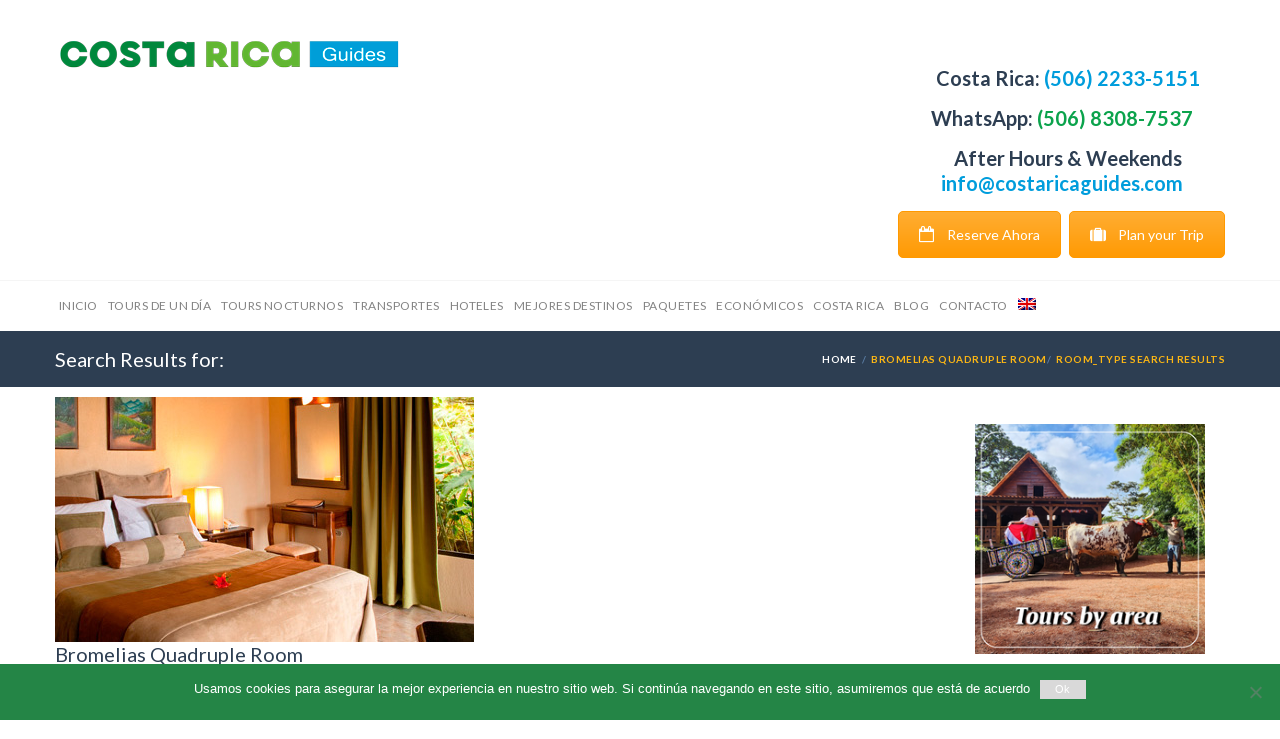

--- FILE ---
content_type: text/html; charset=UTF-8
request_url: https://www.costaricaguides.com/es/room-type/bromelias-quadruple-room/?post_type=tour&s=
body_size: 15579
content:
<!DOCTYPE html><!--[if IE 7 ]><html
class="ie7 oldie" lang="es-ES"> <![endif]--><!--[if IE 8 ]><html
class="ie8 oldie" lang="es-ES"> <![endif]--><!--[if IE   ]><html
class="ie" lang="es-ES"> <![endif]--><!--[if lt IE 9]><script src="https://html5shim.googlecode.com/svn/trunk/html5.js"></script><![endif]--><html
lang="es-ES"><head><title>   &#8211;  Resultados de la búsqueda   &#8211;  [Spanish] Costa Rica Guides</title><meta
http-equiv="X-UA-Compatible" content="IE=Edge"/><meta
charset="UTF-8"><meta
name="viewport" content="width=device-width, initial-scale=1.0"><link
rel="shortcut icon" href="https://www.costaricaguides.com/wp-content/uploads/2015/12/favicon.ico" type="image/x-icon" /><!--[if lte IE 9]><link
rel="stylesheet" type="text/css" href="css/ie.css" /><![endif]--><!--[if lt IE 9]> <script type='text/javascript' src="https://html5shiv.googlecode.com/svn/trunk/html5.js"></script> <script type='text/javascript' src="https://cdnjs.cloudflare.com/ajax/libs/respond.js/1.4.2/respond.js"></script> <![endif]--><meta
name='robots' content='noindex, follow, max-image-preview:large' /><style>img:is([sizes="auto" i], [sizes^="auto," i]){contain-intrinsic-size:3000px 1500px}</style><link
rel="alternate" hreflang="en-us" href="https://www.costaricaguides.com/room-type/bromelias-quadruple-room/" /><link
rel="alternate" hreflang="es-es" href="https://www.costaricaguides.com/es/room-type/bromelias-quadruple-room/" /><link
rel="alternate" hreflang="x-default" href="https://www.costaricaguides.com/room-type/bromelias-quadruple-room/" /><link
rel='dns-prefetch' href='//maps.googleapis.com' /><link
rel='dns-prefetch' href='//fonts.googleapis.com' /><link
rel="alternate" type="application/rss+xml" title="[Spanish] Costa Rica Guides &raquo; Feed" href="https://www.costaricaguides.com/es/feed/" /><link
rel="alternate" type="application/rss+xml" title="[Spanish] Costa Rica Guides &raquo; Feed de los comentarios" href="https://www.costaricaguides.com/es/comments/feed/" /> <script type="a70a675883e8c62dd74e0a9e-text/javascript">window._wpemojiSettings={"baseUrl":"https:\/\/s.w.org\/images\/core\/emoji\/15.1.0\/72x72\/","ext":".png","svgUrl":"https:\/\/s.w.org\/images\/core\/emoji\/15.1.0\/svg\/","svgExt":".svg","source":{"concatemoji":"https:\/\/www.costaricaguides.com\/wp-includes\/js\/wp-emoji-release.min.js?ver=6.8.1"}};
/*! This file is auto-generated */
!function(i,n){var o,s,e;function c(e){try{var t={supportTests:e,timestamp:(new Date).valueOf()};sessionStorage.setItem(o,JSON.stringify(t))}catch(e){}}function p(e,t,n){e.clearRect(0,0,e.canvas.width,e.canvas.height),e.fillText(t,0,0);var t=new Uint32Array(e.getImageData(0,0,e.canvas.width,e.canvas.height).data),r=(e.clearRect(0,0,e.canvas.width,e.canvas.height),e.fillText(n,0,0),new Uint32Array(e.getImageData(0,0,e.canvas.width,e.canvas.height).data));return t.every(function(e,t){return e===r[t]})}function u(e,t,n){switch(t){case"flag":return n(e,"\ud83c\udff3\ufe0f\u200d\u26a7\ufe0f","\ud83c\udff3\ufe0f\u200b\u26a7\ufe0f")?!1:!n(e,"\ud83c\uddfa\ud83c\uddf3","\ud83c\uddfa\u200b\ud83c\uddf3")&&!n(e,"\ud83c\udff4\udb40\udc67\udb40\udc62\udb40\udc65\udb40\udc6e\udb40\udc67\udb40\udc7f","\ud83c\udff4\u200b\udb40\udc67\u200b\udb40\udc62\u200b\udb40\udc65\u200b\udb40\udc6e\u200b\udb40\udc67\u200b\udb40\udc7f");case"emoji":return!n(e,"\ud83d\udc26\u200d\ud83d\udd25","\ud83d\udc26\u200b\ud83d\udd25")}return!1}function f(e,t,n){var r="undefined"!=typeof WorkerGlobalScope&&self instanceof WorkerGlobalScope?new OffscreenCanvas(300,150):i.createElement("canvas"),a=r.getContext("2d",{willReadFrequently:!0}),o=(a.textBaseline="top",a.font="600 32px Arial",{});return e.forEach(function(e){o[e]=t(a,e,n)}),o}function t(e){var t=i.createElement("script");t.src=e,t.defer=!0,i.head.appendChild(t)}"undefined"!=typeof Promise&&(o="wpEmojiSettingsSupports",s=["flag","emoji"],n.supports={everything:!0,everythingExceptFlag:!0},e=new Promise(function(e){i.addEventListener("DOMContentLoaded",e,{once:!0})}),new Promise(function(t){var n=function(){try{var e=JSON.parse(sessionStorage.getItem(o));if("object"==typeof e&&"number"==typeof e.timestamp&&(new Date).valueOf()<e.timestamp+604800&&"object"==typeof e.supportTests)return e.supportTests}catch(e){}return null}();if(!n){if("undefined"!=typeof Worker&&"undefined"!=typeof OffscreenCanvas&&"undefined"!=typeof URL&&URL.createObjectURL&&"undefined"!=typeof Blob)try{var e="postMessage("+f.toString()+"("+[JSON.stringify(s),u.toString(),p.toString()].join(",")+"));",r=new Blob([e],{type:"text/javascript"}),a=new Worker(URL.createObjectURL(r),{name:"wpTestEmojiSupports"});return void(a.onmessage=function(e){c(n=e.data),a.terminate(),t(n)})}catch(e){}c(n=f(s,u,p))}t(n)}).then(function(e){for(var t in e)n.supports[t]=e[t],n.supports.everything=n.supports.everything&&n.supports[t],"flag"!==t&&(n.supports.everythingExceptFlag=n.supports.everythingExceptFlag&&n.supports[t]);n.supports.everythingExceptFlag=n.supports.everythingExceptFlag&&!n.supports.flag,n.DOMReady=!1,n.readyCallback=function(){n.DOMReady=!0}}).then(function(){return e}).then(function(){var e;n.supports.everything||(n.readyCallback(),(e=n.source||{}).concatemoji?t(e.concatemoji):e.wpemoji&&e.twemoji&&(t(e.twemoji),t(e.wpemoji)))}))}((window,document),window._wpemojiSettings);</script> <link
rel='stylesheet' id='pt-cv-public-style-css' href='https://www.costaricaguides.com/wp-content/plugins/content-views-query-and-display-post-page/public/assets/css/cv.css?ver=4.1' type='text/css' media='all' /><link
rel='stylesheet' id='pt-cv-public-pro-style-css' href='https://www.costaricaguides.com/wp-content/plugins/pt-content-views-pro/public/assets/css/cvpro.min.css?ver=7.2.1' type='text/css' media='all' /><style id='wp-emoji-styles-inline-css' type='text/css'>img.wp-smiley,img.emoji{display:inline !important;border:none !important;box-shadow:none !important;height:1em !important;width:1em !important;margin:0
0.07em !important;vertical-align:-0.1em !important;background:none !important;padding:0
!important}</style><link
rel='stylesheet' id='wp-block-library-css' href='https://www.costaricaguides.com/wp-includes/css/dist/block-library/style.min.css?ver=6.8.1' type='text/css' media='all' /><style id='classic-theme-styles-inline-css' type='text/css'>
/*! This file is auto-generated */
.wp-block-button__link{color:#fff;background-color:#32373c;border-radius:9999px;box-shadow:none;text-decoration:none;padding:calc(.667em + 2px) calc(1.333em+2px);font-size:1.125em}.wp-block-file__button{background:#32373c;color:#fff;text-decoration:none}</style><style id='joinchat-button-style-inline-css' type='text/css'>.wp-block-joinchat-button{border:none!important;text-align:center}.wp-block-joinchat-button
figure{display:table;margin:0
auto;padding:0}.wp-block-joinchat-button
figcaption{font:normal normal 400 .6em/2em var(--wp--preset--font-family--system-font,sans-serif);margin:0;padding:0}.wp-block-joinchat-button .joinchat-button__qr{background-color:#fff;border:6px
solid #25d366;border-radius:30px;box-sizing:content-box;display:block;height:200px;margin:auto;overflow:hidden;padding:10px;width:200px}.wp-block-joinchat-button .joinchat-button__qr canvas,.wp-block-joinchat-button .joinchat-button__qr
img{display:block;margin:auto}.wp-block-joinchat-button .joinchat-button__link{align-items:center;background-color:#25d366;border:6px
solid #25d366;border-radius:30px;display:inline-flex;flex-flow:row nowrap;justify-content:center;line-height:1.25em;margin:0
auto;text-decoration:none}.wp-block-joinchat-button .joinchat-button__link:before{background:transparent var(--joinchat-ico) no-repeat center;background-size:100%;content:"";display:block;height:1.5em;margin:-.75em .75em -.75em 0;width:1.5em}.wp-block-joinchat-button figure+.joinchat-button__link{margin-top:10px}@media (orientation:landscape)and (min-height:481px),(orientation:portrait)and (min-width:481px){.wp-block-joinchat-button.joinchat-button--qr-only figure+.joinchat-button__link{display:none}}@media (max-width:480px),(orientation:landscape)and (max-height:480px){.wp-block-joinchat-button
figure{display:none}}</style><style id='global-styles-inline-css' type='text/css'>:root{--wp--preset--aspect-ratio--square:1;--wp--preset--aspect-ratio--4-3:4/3;--wp--preset--aspect-ratio--3-4:3/4;--wp--preset--aspect-ratio--3-2:3/2;--wp--preset--aspect-ratio--2-3:2/3;--wp--preset--aspect-ratio--16-9:16/9;--wp--preset--aspect-ratio--9-16:9/16;--wp--preset--color--black:#000;--wp--preset--color--cyan-bluish-gray:#abb8c3;--wp--preset--color--white:#fff;--wp--preset--color--pale-pink:#f78da7;--wp--preset--color--vivid-red:#cf2e2e;--wp--preset--color--luminous-vivid-orange:#ff6900;--wp--preset--color--luminous-vivid-amber:#fcb900;--wp--preset--color--light-green-cyan:#7bdcb5;--wp--preset--color--vivid-green-cyan:#00d084;--wp--preset--color--pale-cyan-blue:#8ed1fc;--wp--preset--color--vivid-cyan-blue:#0693e3;--wp--preset--color--vivid-purple:#9b51e0;--wp--preset--gradient--vivid-cyan-blue-to-vivid-purple:linear-gradient(135deg,rgba(6,147,227,1) 0%,rgb(155,81,224) 100%);--wp--preset--gradient--light-green-cyan-to-vivid-green-cyan:linear-gradient(135deg,rgb(122,220,180) 0%,rgb(0,208,130) 100%);--wp--preset--gradient--luminous-vivid-amber-to-luminous-vivid-orange:linear-gradient(135deg,rgba(252,185,0,1) 0%,rgba(255,105,0,1) 100%);--wp--preset--gradient--luminous-vivid-orange-to-vivid-red:linear-gradient(135deg,rgba(255,105,0,1) 0%,rgb(207,46,46) 100%);--wp--preset--gradient--very-light-gray-to-cyan-bluish-gray:linear-gradient(135deg,rgb(238,238,238) 0%,rgb(169,184,195) 100%);--wp--preset--gradient--cool-to-warm-spectrum:linear-gradient(135deg,rgb(74,234,220) 0%,rgb(151,120,209) 20%,rgb(207,42,186) 40%,rgb(238,44,130) 60%,rgb(251,105,98) 80%,rgb(254,248,76) 100%);--wp--preset--gradient--blush-light-purple:linear-gradient(135deg,rgb(255,206,236) 0%,rgb(152,150,240) 100%);--wp--preset--gradient--blush-bordeaux:linear-gradient(135deg,rgb(254,205,165) 0%,rgb(254,45,45) 50%,rgb(107,0,62) 100%);--wp--preset--gradient--luminous-dusk:linear-gradient(135deg,rgb(255,203,112) 0%,rgb(199,81,192) 50%,rgb(65,88,208) 100%);--wp--preset--gradient--pale-ocean:linear-gradient(135deg,rgb(255,245,203) 0%,rgb(182,227,212) 50%,rgb(51,167,181) 100%);--wp--preset--gradient--electric-grass:linear-gradient(135deg,rgb(202,248,128) 0%,rgb(113,206,126) 100%);--wp--preset--gradient--midnight:linear-gradient(135deg,rgb(2,3,129) 0%,rgb(40,116,252) 100%);--wp--preset--font-size--small:13px;--wp--preset--font-size--medium:20px;--wp--preset--font-size--large:36px;--wp--preset--font-size--x-large:42px;--wp--preset--spacing--20:0.44rem;--wp--preset--spacing--30:0.67rem;--wp--preset--spacing--40:1rem;--wp--preset--spacing--50:1.5rem;--wp--preset--spacing--60:2.25rem;--wp--preset--spacing--70:3.38rem;--wp--preset--spacing--80:5.06rem;--wp--preset--shadow--natural:6px 6px 9px rgba(0, 0, 0, 0.2);--wp--preset--shadow--deep:12px 12px 50px rgba(0, 0, 0, 0.4);--wp--preset--shadow--sharp:6px 6px 0px rgba(0, 0, 0, 0.2);--wp--preset--shadow--outlined:6px 6px 0px -3px rgba(255, 255, 255, 1), 6px 6px rgba(0, 0, 0, 1);--wp--preset--shadow--crisp:6px 6px 0px rgba(0,0,0,1)}:where(.is-layout-flex){gap:0.5em}:where(.is-layout-grid){gap:0.5em}body .is-layout-flex{display:flex}.is-layout-flex{flex-wrap:wrap;align-items:center}.is-layout-flex>:is(*,div){margin:0}body .is-layout-grid{display:grid}.is-layout-grid>:is(*,div){margin:0}:where(.wp-block-columns.is-layout-flex){gap:2em}:where(.wp-block-columns.is-layout-grid){gap:2em}:where(.wp-block-post-template.is-layout-flex){gap:1.25em}:where(.wp-block-post-template.is-layout-grid){gap:1.25em}.has-black-color{color:var(--wp--preset--color--black) !important}.has-cyan-bluish-gray-color{color:var(--wp--preset--color--cyan-bluish-gray) !important}.has-white-color{color:var(--wp--preset--color--white) !important}.has-pale-pink-color{color:var(--wp--preset--color--pale-pink) !important}.has-vivid-red-color{color:var(--wp--preset--color--vivid-red) !important}.has-luminous-vivid-orange-color{color:var(--wp--preset--color--luminous-vivid-orange) !important}.has-luminous-vivid-amber-color{color:var(--wp--preset--color--luminous-vivid-amber) !important}.has-light-green-cyan-color{color:var(--wp--preset--color--light-green-cyan) !important}.has-vivid-green-cyan-color{color:var(--wp--preset--color--vivid-green-cyan) !important}.has-pale-cyan-blue-color{color:var(--wp--preset--color--pale-cyan-blue) !important}.has-vivid-cyan-blue-color{color:var(--wp--preset--color--vivid-cyan-blue) !important}.has-vivid-purple-color{color:var(--wp--preset--color--vivid-purple) !important}.has-black-background-color{background-color:var(--wp--preset--color--black) !important}.has-cyan-bluish-gray-background-color{background-color:var(--wp--preset--color--cyan-bluish-gray) !important}.has-white-background-color{background-color:var(--wp--preset--color--white) !important}.has-pale-pink-background-color{background-color:var(--wp--preset--color--pale-pink) !important}.has-vivid-red-background-color{background-color:var(--wp--preset--color--vivid-red) !important}.has-luminous-vivid-orange-background-color{background-color:var(--wp--preset--color--luminous-vivid-orange) !important}.has-luminous-vivid-amber-background-color{background-color:var(--wp--preset--color--luminous-vivid-amber) !important}.has-light-green-cyan-background-color{background-color:var(--wp--preset--color--light-green-cyan) !important}.has-vivid-green-cyan-background-color{background-color:var(--wp--preset--color--vivid-green-cyan) !important}.has-pale-cyan-blue-background-color{background-color:var(--wp--preset--color--pale-cyan-blue) !important}.has-vivid-cyan-blue-background-color{background-color:var(--wp--preset--color--vivid-cyan-blue) !important}.has-vivid-purple-background-color{background-color:var(--wp--preset--color--vivid-purple) !important}.has-black-border-color{border-color:var(--wp--preset--color--black) !important}.has-cyan-bluish-gray-border-color{border-color:var(--wp--preset--color--cyan-bluish-gray) !important}.has-white-border-color{border-color:var(--wp--preset--color--white) !important}.has-pale-pink-border-color{border-color:var(--wp--preset--color--pale-pink) !important}.has-vivid-red-border-color{border-color:var(--wp--preset--color--vivid-red) !important}.has-luminous-vivid-orange-border-color{border-color:var(--wp--preset--color--luminous-vivid-orange) !important}.has-luminous-vivid-amber-border-color{border-color:var(--wp--preset--color--luminous-vivid-amber) !important}.has-light-green-cyan-border-color{border-color:var(--wp--preset--color--light-green-cyan) !important}.has-vivid-green-cyan-border-color{border-color:var(--wp--preset--color--vivid-green-cyan) !important}.has-pale-cyan-blue-border-color{border-color:var(--wp--preset--color--pale-cyan-blue) !important}.has-vivid-cyan-blue-border-color{border-color:var(--wp--preset--color--vivid-cyan-blue) !important}.has-vivid-purple-border-color{border-color:var(--wp--preset--color--vivid-purple) !important}.has-vivid-cyan-blue-to-vivid-purple-gradient-background{background:var(--wp--preset--gradient--vivid-cyan-blue-to-vivid-purple) !important}.has-light-green-cyan-to-vivid-green-cyan-gradient-background{background:var(--wp--preset--gradient--light-green-cyan-to-vivid-green-cyan) !important}.has-luminous-vivid-amber-to-luminous-vivid-orange-gradient-background{background:var(--wp--preset--gradient--luminous-vivid-amber-to-luminous-vivid-orange) !important}.has-luminous-vivid-orange-to-vivid-red-gradient-background{background:var(--wp--preset--gradient--luminous-vivid-orange-to-vivid-red) !important}.has-very-light-gray-to-cyan-bluish-gray-gradient-background{background:var(--wp--preset--gradient--very-light-gray-to-cyan-bluish-gray) !important}.has-cool-to-warm-spectrum-gradient-background{background:var(--wp--preset--gradient--cool-to-warm-spectrum) !important}.has-blush-light-purple-gradient-background{background:var(--wp--preset--gradient--blush-light-purple) !important}.has-blush-bordeaux-gradient-background{background:var(--wp--preset--gradient--blush-bordeaux) !important}.has-luminous-dusk-gradient-background{background:var(--wp--preset--gradient--luminous-dusk) !important}.has-pale-ocean-gradient-background{background:var(--wp--preset--gradient--pale-ocean) !important}.has-electric-grass-gradient-background{background:var(--wp--preset--gradient--electric-grass) !important}.has-midnight-gradient-background{background:var(--wp--preset--gradient--midnight) !important}.has-small-font-size{font-size:var(--wp--preset--font-size--small) !important}.has-medium-font-size{font-size:var(--wp--preset--font-size--medium) !important}.has-large-font-size{font-size:var(--wp--preset--font-size--large) !important}.has-x-large-font-size{font-size:var(--wp--preset--font-size--x-large) !important}:where(.wp-block-post-template.is-layout-flex){gap:1.25em}:where(.wp-block-post-template.is-layout-grid){gap:1.25em}:where(.wp-block-columns.is-layout-flex){gap:2em}:where(.wp-block-columns.is-layout-grid){gap:2em}:root :where(.wp-block-pullquote){font-size:1.5em;line-height:1.6}</style><link
rel='stylesheet' id='awesome-weather-css' href='https://www.costaricaguides.com/wp-content/plugins/awesome-weather/awesome-weather.css?ver=6.8.1' type='text/css' media='all' /><style id='awesome-weather-inline-css' type='text/css'>.awesome-weather-wrap{font-family:'Open Sans',sans-serif;font-weight:400;font-size:14px;line-height:14px}</style><link
rel='stylesheet' id='opensans-googlefont-css' href='https://fonts.googleapis.com/css?family=Open+Sans%3A400%2C300&#038;ver=6.8.1' type='text/css' media='all' /><link
rel='stylesheet' id='contact-form-7-css' href='https://www.costaricaguides.com/wp-content/plugins/contact-form-7/includes/css/styles.css?ver=5.0.1' type='text/css' media='all' /><link
rel='stylesheet' id='cookie-notice-front-css' href='https://www.costaricaguides.com/wp-content/plugins/cookie-notice/css/front.min.css?ver=2.5.6' type='text/css' media='all' /><link
rel='stylesheet' id='rs-plugin-settings-css' href='https://www.costaricaguides.com/wp-content/plugins/revslider/public/assets/css/settings.css?ver=5.0.5' type='text/css' media='all' /><style id='rs-plugin-settings-inline-css' type='text/css'>.tp-caption
a{color:#ff7302;text-shadow:none;-webkit-transition:all 0.2s ease-out;-moz-transition:all 0.2s ease-out;-o-transition:all 0.2s ease-out;-ms-transition:all 0.2s ease-out}.tp-caption a:hover{color:#ffa902}.tp-caption
a{color:#ff7302;text-shadow:none;-webkit-transition:all 0.2s ease-out;-moz-transition:all 0.2s ease-out;-o-transition:all 0.2s ease-out;-ms-transition:all 0.2s ease-out}.tp-caption a:hover{color:#ffa902}</style><link
rel='stylesheet' id='wpml-legacy-dropdown-0-css' href='https://www.costaricaguides.com/wp-content/plugins/sitepress-multilingual-cms/templates/language-switchers/legacy-dropdown/style.min.css?ver=1' type='text/css' media='all' /><style id='wpml-legacy-dropdown-0-inline-css' type='text/css'>.wpml-ls-statics-shortcode_actions{background-color:#fff}.wpml-ls-statics-shortcode_actions, .wpml-ls-statics-shortcode_actions .wpml-ls-sub-menu, .wpml-ls-statics-shortcode_actions
a{border-color:#cdcdcd}.wpml-ls-statics-shortcode_actions a, .wpml-ls-statics-shortcode_actions .wpml-ls-sub-menu a, .wpml-ls-statics-shortcode_actions .wpml-ls-sub-menu a:link, .wpml-ls-statics-shortcode_actions li:not(.wpml-ls-current-language) .wpml-ls-link, .wpml-ls-statics-shortcode_actions li:not(.wpml-ls-current-language) .wpml-ls-link:link{color:#444;background-color:#fff}.wpml-ls-statics-shortcode_actions .wpml-ls-sub-menu a:hover,.wpml-ls-statics-shortcode_actions .wpml-ls-sub-menu a:focus, .wpml-ls-statics-shortcode_actions .wpml-ls-sub-menu a:link:hover, .wpml-ls-statics-shortcode_actions .wpml-ls-sub-menu a:link:focus{color:#000;background-color:#eee}.wpml-ls-statics-shortcode_actions .wpml-ls-current-language>a{color:#444;background-color:#fff}.wpml-ls-statics-shortcode_actions .wpml-ls-current-language:hover>a, .wpml-ls-statics-shortcode_actions .wpml-ls-current-language>a:focus{color:#000;background-color:#eee}</style><link
rel='stylesheet' id='wpml-menu-item-0-css' href='https://www.costaricaguides.com/wp-content/plugins/sitepress-multilingual-cms/templates/language-switchers/menu-item/style.min.css?ver=1' type='text/css' media='all' /><link
rel='stylesheet' id='trav_style_font_googleapis-css' href='https://fonts.googleapis.com/css?family=Lato%3A300%2C400%2C700%2C900&#038;ver=6.8.1' type='text/css' media='all' /><link
rel='stylesheet' id='trav_style_animate-css' href='https://www.costaricaguides.com/wp-content/themes/Travelo/css/animate.min.css?ver=6.8.1' type='text/css' media='all' /><link
rel='stylesheet' id='trav_style_font_awesome-css' href='https://www.costaricaguides.com/wp-content/themes/Travelo/css/font-awesome.css?ver=6.8.1' type='text/css' media='all' /><link
rel='stylesheet' id='trav_style_bootstrap-css' href='https://www.costaricaguides.com/wp-content/themes/Travelo/css/bootstrap.min.css?ver=6.8.1' type='text/css' media='all' /><link
rel='stylesheet' id='trav_style_flexslider-css' href='https://www.costaricaguides.com/wp-content/themes/Travelo/js/components/flexslider/flexslider.css?ver=6.8.1' type='text/css' media='all' /><link
rel='stylesheet' id='trav_style_bxslider-css' href='https://www.costaricaguides.com/wp-content/themes/Travelo/js/components/jquery.bxslider/jquery.bxslider.css?ver=6.8.1' type='text/css' media='all' /><link
rel='stylesheet' id='trav_style_main_style-css' href='https://www.costaricaguides.com/wp-content/themes/Travelo/css/style-light-blue.css?ver=6.8.1' type='text/css' media='all' /><link
rel='stylesheet' id='trav_style_custom-css' href='https://www.costaricaguides.com/wp-content/themes/Travelo/css/custom.css?ver=6.8.1' type='text/css' media='all' /><style id='trav_style_custom-inline-css' type='text/css'>#header .logo a, #footer .bottom .logo a, .chaser .logo a,.logo-modal{background-image:url(https://www.costaricaguides.com/wp-content/uploads/2024/08/CR-Guides-Logo1.png);background-repeat:no-repeat;display:block}.chaser .logo
a{background-size:auto 20px}.error404 #main .logo
img{height:150px}#header.style4 .topnav ul.quick-menu>li>a{font-size:16px;background:linear-gradient(to bottom, rgb(255, 255, 255) 0%, rgba(117, 189, 209, 0.41) 79%, rgba(73, 165, 191, 0.12) 100%);padding:0
20px}ul.menu.mini li
a{font-size:16px}span.hidden-mobile{display:none}.intro.small-box.table-wrapper.full-width.hidden-table-sms{display:none}.about-author{display:none !important}.post-meta{display:none !important}.single-navigation.block{display:none !important}ul.flex-direction-nav{display:none}</style><link
rel='stylesheet' id='trav_style_responsive-css' href='https://www.costaricaguides.com/wp-content/themes/Travelo/css/responsive.css?ver=6.8.1' type='text/css' media='all' /><link
rel='stylesheet' id='joinchat-css' href='https://www.costaricaguides.com/wp-content/plugins/creame-whatsapp-me/public/css/joinchat-btn.min.css?ver=5.2.4' type='text/css' media='all' /><link
rel='stylesheet' id='mc4wp-form-basic-css' href='https://www.costaricaguides.com/wp-content/plugins/mailchimp-for-wp/assets/css/form-basic.min.css?ver=4.1.15' type='text/css' media='all' /> <script type="a70a675883e8c62dd74e0a9e-text/javascript" src="https://www.costaricaguides.com/wp-includes/js/jquery/jquery.min.js?ver=3.7.1" id="jquery-core-js"></script> <script type="a70a675883e8c62dd74e0a9e-text/javascript" src="https://www.costaricaguides.com/wp-includes/js/jquery/jquery-migrate.min.js?ver=3.4.1" id="jquery-migrate-js"></script> <script type="a70a675883e8c62dd74e0a9e-text/javascript" src="https://www.costaricaguides.com/wp-content/plugins/revslider/public/assets/js/jquery.themepunch.tools.min.js?ver=5.0.5" id="tp-tools-js"></script> <script type="a70a675883e8c62dd74e0a9e-text/javascript" src="https://www.costaricaguides.com/wp-content/plugins/revslider/public/assets/js/jquery.themepunch.revolution.min.js?ver=5.0.5" id="revmin-js"></script> <script type="a70a675883e8c62dd74e0a9e-text/javascript" src="https://www.costaricaguides.com/wp-content/plugins/sitepress-multilingual-cms/templates/language-switchers/legacy-dropdown/script.min.js?ver=1" id="wpml-legacy-dropdown-0-js"></script> <script type="a70a675883e8c62dd74e0a9e-text/javascript" id="aam-login-js-extra">var aamLocal={"nonce":"b21a64e841","ajaxurl":"https:\/\/www.costaricaguides.com\/wp-admin\/admin-ajax.php"};</script> <script type="a70a675883e8c62dd74e0a9e-text/javascript" src="//www.costaricaguides.com/wp-content/plugins/advanced-access-manager/media/js/aam-login.js?ver=6.8.1" id="aam-login-js"></script> <script type="a70a675883e8c62dd74e0a9e-text/javascript"></script><link
rel="https://api.w.org/" href="https://www.costaricaguides.com/es/wp-json/" /><link
rel="EditURI" type="application/rsd+xml" title="RSD" href="https://www.costaricaguides.com/xmlrpc.php?rsd" /><meta
name="generator" content="WordPress 6.8.1" /><link
rel='shortlink' href='https://www.costaricaguides.com/es/?p=7231' /><link
rel="alternate" title="oEmbed (JSON)" type="application/json+oembed" href="https://www.costaricaguides.com/es/wp-json/oembed/1.0/embed?url=https%3A%2F%2Fwww.costaricaguides.com%2Fes%2Froom-type%2Fbromelias-quadruple-room%2F" /><link
rel="alternate" title="oEmbed (XML)" type="text/xml+oembed" href="https://www.costaricaguides.com/es/wp-json/oembed/1.0/embed?url=https%3A%2F%2Fwww.costaricaguides.com%2Fes%2Froom-type%2Fbromelias-quadruple-room%2F&#038;format=xml" /><meta
name="generator" content="WPML ver:4.7.4 stt:1,2;" /><meta
name="generator" content="Powered by WPBakery Page Builder - drag and drop page builder for WordPress."/><meta
name="generator" content="Powered by Slider Revolution 5.0.5 - responsive, Mobile-Friendly Slider Plugin for WordPress with comfortable drag and drop interface." /><link
rel="icon" href="https://www.costaricaguides.com/wp-content/uploads/2015/12/favicon.ico" sizes="32x32" /><link
rel="icon" href="https://www.costaricaguides.com/wp-content/uploads/2015/12/favicon.ico" sizes="192x192" /><link
rel="apple-touch-icon" href="https://www.costaricaguides.com/wp-content/uploads/2015/12/favicon.ico" /><meta
name="msapplication-TileImage" content="https://www.costaricaguides.com/wp-content/uploads/2015/12/favicon.ico" /><style type="text/css" id="wp-custom-css">#tollfree_bar_co{text-align:center}:lang(en) i.soap-icon-clock.yellow-color::after{content:"From December 1st, 2024 to November 30th, 2025" !important}:lang(es) i.soap-icon-clock.yellow-color::after{content:"Del 1 de diciembre de 2024 al 30 de noviembre de 2025" !important}#header.style4 #main-menu>ul.menu>li>a{padding-left:9px;padding-right:5px}#header.style4 .topnav ul.quick-menu>li>a{font-size:14px;padding:0
10px}ul#menu-footer-menu{display:grid;width:360px}@media (max-width: 991px){ul#menu-footer-menu{display:block;width:auto;margin-right:auto;margin-left:auto}}.coral-social{margin-left:auto;margin-right:auto;display:table}.coral-row{width:100%;margin-left:auto;margin-right:auto;display:inline-flex}.coral-position{margin-right:auto;margin-left:auto}:lang(en) .protocolo{display:none}:lang(es) .protocol{display:none}.protocol{text-align:center;background:green;padding:10px;font-size:24px;color:#fff}.protocolo{text-align:center;background:green;padding:10px;font-size:24px;color:#fff}.box-title{letter-spacing:0 !important}.price{font-size:26px !important;white-space:nowrap}h4.box-title{margin-top:40px;height:85px !important}.tour-packages.listing-style1 .box .time
span{display:none}.soap-icon-clock:before{margin-right:4px}:lang(en) i.soap-icon-clock.yellow-color::after{content:"July 1st - November 30th 2023";font-size:12px}:lang(es) i.soap-icon-clock.yellow-color::after{content:"Julio 01 - Noviembre 30 2023";font-size:12px}.single-tour i.soap-icon-clock.yellow-color::after{display:none}}h4{font-weight:600 !important}@media (max-width: 600px){.price:after{font-size:12px !important}.price{font-size:12px !important}}.price::after{display:none!important}.escondercontenido{display:none}#awesomeweatherwidget-2{margin-left:100px}</style><noscript><style>.wpb_animate_when_almost_visible{opacity:1}</style></noscript> <script type="a70a675883e8c62dd74e0a9e-text/javascript">document.addEventListener('wpcf7mailsent',function(event){window.ga=window.ga||function(){(ga.q=ga.q||[]).push(arguments)};ga.l=+new Date;ga('create','UA-889161-1','auto');ga('send','pageview','thankyoupage.html');},false);</script> <link
rel='stylesheet' id='trav_style_main_style-css22'  href='https://www.costaricaguides.com/wp-content/themes/Travelo/style.css' type='text/css' media='all' /> <script type="a70a675883e8c62dd74e0a9e-text/javascript">(function(w,d,s,l,i){w[l]=w[l]||[];w[l].push({'gtm.start':new Date().getTime(),event:'gtm.js'});var f=d.getElementsByTagName(s)[0],j=d.createElement(s),dl=l!='dataLayer'?'&l='+l:'';j.async=true;j.src='https://www.googletagmanager.com/gtm.js?id='+i+dl;f.parentNode.insertBefore(j,f);})(window,document,'script','dataLayer','GTM-PSC9LKH');</script> </head><body
class="search search-results wp-singular room_type-template-default single single-room_type postid-7231 wp-theme-Travelo cookies-not-set wpb-js-composer js-comp-ver-8.4.1 vc_responsive"><noscript><iframe
src="https://www.googletagmanager.com/ns.html?id=GTM-PSC9LKH"
height="0" width="0" style="display:none;visibility:hidden"></iframe></noscript><div
id="page-wrapper"><header
id="header" class="navbar-static-top style4"><div
id="content_header_co" name="content_header_co" class="container"><h1 class="logo navbar-brand">
<a
href="https://www.costaricaguides.com/es/">
<img
src="https://www.costaricaguides.com/wp-content/uploads/2024/08/CR-Guides-Logo1.png" alt="[Spanish] Costa Rica Guides" />
</a></h1><div
id="tollfree_bar_co" name="tollfree_bar_co" class="pull-right"><div
class="with-icon"><p>&nbsp;</p><h2 id="tollfree_bar_h2_co" name="tollfree_bar_h2_co"><span
id="espacios4">&nbsp;&nbsp;&nbsp;</span><strong>Costa Rica: <span
style="color: #009ddc"><a
href="tel:+50622335151"> (506) 2233-5151</a></span></strong></h2><h2 id="tollfree_bar_h4_co" name="tollfree_bar_h4_co"><strong>WhatsApp: <span
style="color: #0ba34c";><span
id="enter_co"><br></span><a
href="https://api.whatsapp.com/send/?phone=50683087537&text&type=phone_number&app_absent=0" target="_blank"> (506) 8308-7537</a></span></strong></h2><h2 id="tollfree_bar_h2_co" name="tollfree_bar_h2_co"><span
id="espacios4">&nbsp;&nbsp;&nbsp;</span><strong>After Hours & Weekends<br><span
style="color: #009ddc"><a class="link-color-coral" href="/cdn-cgi/l/email-protection#0a63646c654a6965797e6b7863696b6d7f636e6f7924696567"><span class="__cf_email__" data-cfemail="20494e464f60434f535441524943414755494445530e434f4d">[email&#160;protected]</span></a></span></strong></h2><div
class="coral-row"><div
class="vc_btn3-container vc_btn3-center coral-position" id="book_now_header_vacation_package_coral" style=" margin-bottom: 5px;">
<a
class="vc_general vc_btn3 vc_btn3-size-md vc_btn3-shape-rounded vc_btn3-style-modern vc_btn3-icon-left vc_btn3-color-warning" href="/es/contacto/" title=""><i
class="vc_btn3-icon fa fa-calendar-o"></i> Reserve Ahora</a><span
id="espacios2">&nbsp;&nbsp;&nbsp;&nbsp;</span></div><div
class="vc_btn3-container vc_btn3-center coral-position"><a
class="vc_general vc_btn3 vc_btn3-size-md vc_btn3-shape-rounded vc_btn3-style-modern vc_btn3-icon-left vc_btn3-color-warning" href="https://www.costaricaguides.com/trip-planner-assistant/" title="Trip Planner"><i
class="vc_btn3-icon fa fa-suitcase"></i> Plan your Trip</a></div></div></div>
<span
class="hidden-mobile">
<a
href="/es/"><img
src="wp-content/themes/Travelo/images/custom/es.png" width="50" height="39" alt=""/></a> | <a
href="/"><img
src="wp-content/themes/Travelo/images/custom/en.png" width="50" height="39" alt=""/></a>
</span></div></div>
<a
href="#mobile-menu-01" data-toggle="collapse" class="mobile-menu-toggle">
Mobile Menu Toggle
</a><div
class="main-navigation"><div
class="container">
<nav
id="main-menu" class="menu-menu-principal-container"><ul
id="menu-menu-principal" class="menu"><li
id="menu-item-4842" class="menu-item menu-item-type-post_type menu-item-object-page menu-item-home menu-item-4842"><a
href="https://www.costaricaguides.com/es/">Inicio</a></li><li
id="menu-item-8993" class="menu-item menu-item-type-post_type menu-item-object-page menu-item-8993"><a
href="https://www.costaricaguides.com/es/excursiones-de-un-dia/">Tours de un día</a></li><li
id="menu-item-8316" class="menu-item menu-item-type-post_type menu-item-object-page menu-item-8316"><a
href="https://www.costaricaguides.com/es/overnight-tours/">Tours Nocturnos</a></li><li
id="menu-item-8003" class="menu-item menu-item-type-post_type menu-item-object-page menu-item-has-children menu-item-8003"><a
href="https://www.costaricaguides.com/es/transportation/">Transportes</a><ul
class="sub-menu "><li
id="menu-item-8004" class="menu-item menu-item-type-post_type menu-item-object-page menu-item-8004"><a
href="https://www.costaricaguides.com/es/shared-shuttle-service/">Transporte Compartido</a></li><li
id="menu-item-12078" class="menu-item menu-item-type-custom menu-item-object-custom menu-item-12078"><a
href="http://costaricaguides.com/es/rent-a-van-or-a-bus/">Transportes Privados</a></li><li
id="menu-item-12079" class="menu-item menu-item-type-custom menu-item-object-custom menu-item-12079"><a
href="https://www.costaricaguides.com/es/rent-a-car-costa-rica/">Renta de Vehiculos</a></li><li
id="menu-item-12082" class="menu-item menu-item-type-custom menu-item-object-custom menu-item-12082"><a
href="https://www.costaricaguides.com/es/car-boat-car/">Arenal Monteverde Carro Bote Carro</a></li></ul></li><li
id="menu-item-7598" class="menu-item menu-item-type-post_type menu-item-object-page menu-item-has-children menu-item-7598"><a
href="https://www.costaricaguides.com/es/costa-rica-hotels/">Hoteles</a><ul
class="sub-menu "><li
id="menu-item-7799" class="menu-item menu-item-type-custom menu-item-object-custom menu-item-7799"><a
href="#">Región Norte</a></li><li
id="menu-item-8648" class="menu-item menu-item-type-custom menu-item-object-custom menu-item-8648"><a
href="#">Región Pacifico Norte</a></li><li
id="menu-item-8649" class="menu-item menu-item-type-custom menu-item-object-custom menu-item-8649"><a
href="#">Valle Central</a></li><li
id="menu-item-8653" class="menu-item menu-item-type-custom menu-item-object-custom menu-item-8653"><a
href="#">Costa Caribe</a></li><li
id="menu-item-8654" class="menu-item menu-item-type-custom menu-item-object-custom menu-item-8654"><a
href="#">Pacifico Central</a></li><li
id="menu-item-8655" class="menu-item menu-item-type-custom menu-item-object-custom menu-item-8655"><a
href="#">Pacifico Sur</a></li><li
id="menu-item-7599" class="menu-item menu-item-type-custom menu-item-object-custom menu-item-7599"><a
href="http://costaricaguides.com/es/accommodation/">Buscar Hoteles</a></li></ul></li><li
id="menu-item-7908" class="menu-item menu-item-type-post_type menu-item-object-page menu-item-has-children menu-item-7908"><a
href="https://www.costaricaguides.com/es/top-ten-travel-destinations/">Mejores Destinos</a><ul
class="sub-menu "><li
id="menu-item-7949" class="menu-item menu-item-type-post_type menu-item-object-page menu-item-7949"><a
href="https://www.costaricaguides.com/es/san-jose-city-sorroundings/">San José y Alrededores</a></li><li
id="menu-item-7955" class="menu-item menu-item-type-post_type menu-item-object-page menu-item-7955"><a
href="https://www.costaricaguides.com/es/arenal-volcano-glance/">Arenal Volcano</a></li><li
id="menu-item-7960" class="menu-item menu-item-type-post_type menu-item-object-page menu-item-7960"><a
href="https://www.costaricaguides.com/es/monteverde/">Monteverde</a></li><li
id="menu-item-7966" class="menu-item menu-item-type-post_type menu-item-object-page menu-item-7966"><a
href="https://www.costaricaguides.com/es/manuel-antonio/">Manuel Antonio</a></li></ul></li><li
id="menu-item-7699" class="menu-item menu-item-type-post_type menu-item-object-page menu-item-has-children menu-item-7699"><a
href="https://www.costaricaguides.com/es/vacation-packages/">Paquetes</a><ul
class="sub-menu "><li
id="menu-item-12391" class="menu-item menu-item-type-custom menu-item-object-custom menu-item-12391"><a
href="https://www.costaricaguides.com/es/vacation-packages/">Paquetes Vacacionales</a></li></ul></li><li
id="menu-item-12390" class="menu-item menu-item-type-post_type menu-item-object-page menu-item-12390"><a
href="https://www.costaricaguides.com/es/economicos/">Económicos</a></li><li
id="menu-item-7912" class="menu-item menu-item-type-post_type menu-item-object-page menu-item-has-children menu-item-7912"><a
href="https://www.costaricaguides.com/es/costa-rica-info/">Costa Rica</a><ul
class="sub-menu "><li
id="menu-item-11883" class="menu-item menu-item-type-custom menu-item-object-custom menu-item-11883"><a
href="https://www.costaricaguides.com/es/costa-rica-info/">Costa Rica info</a></li><li
id="menu-item-8112" class="menu-item menu-item-type-post_type menu-item-object-page menu-item-8112"><a
href="https://www.costaricaguides.com/es/costa-rica-info/clima-de-costa-rica/">Clima de Costa Rica</a></li><li
id="menu-item-8012" class="menu-item menu-item-type-post_type menu-item-object-page menu-item-8012"><a
href="https://www.costaricaguides.com/es/costa-rica-info/regiones-de-costa-rica/">Regiones de Costa Rica</a></li><li
id="menu-item-8115" class="menu-item menu-item-type-post_type menu-item-object-page menu-item-8115"><a
href="https://www.costaricaguides.com/es/costa-rica-info/regiones-de-costa-rica/historia-de-costa-rica/">Historia de Costa Rica</a></li><li
id="menu-item-7917" class="menu-item menu-item-type-post_type menu-item-object-page menu-item-7917"><a
href="https://www.costaricaguides.com/es/maps/">Mapas</a></li><li
id="menu-item-8116" class="menu-item menu-item-type-custom menu-item-object-custom menu-item-8116"><a
href="#">Parques Nacionales</a></li><li
id="menu-item-11880" class="menu-item menu-item-type-post_type menu-item-object-page menu-item-11880"><a
href="https://www.costaricaguides.com/es/costa-rica-info/regiones-de-costa-rica/geografia-de-costa-rica/">Geografía de Costa Rica</a></li><li
id="menu-item-11881" class="menu-item menu-item-type-post_type menu-item-object-page menu-item-11881"><a
href="https://www.costaricaguides.com/es/costa-rica-info/regiones-de-costa-rica/geologia-de-costa-rica/">Geología de Costa Rica</a></li><li
id="menu-item-11879" class="menu-item menu-item-type-post_type menu-item-object-page menu-item-11879"><a
href="https://www.costaricaguides.com/es/costa-rica-info/regiones-de-costa-rica/costa-rica-people-2/">Costa Rica y su gente</a></li><li
id="menu-item-11882" class="menu-item menu-item-type-post_type menu-item-object-page menu-item-11882"><a
href="https://www.costaricaguides.com/es/costa-rica-info/regiones-de-costa-rica/how-to-get-to-costa-rica-2/">Cómo venir a Costa Rica?</a></li></ul></li><li
id="menu-item-12077" class="menu-item menu-item-type-custom menu-item-object-custom menu-item-12077"><a
href="https://www.costaricaguides.com/es/blog/">Blog</a></li><li
id="menu-item-10392" class="menu-item menu-item-type-post_type menu-item-object-page menu-item-10392"><a
href="https://www.costaricaguides.com/es/contacto/">Contacto</a></li><li
id="menu-item-wpml-ls-51-en" class="menu-item-language menu-item wpml-ls-slot-51 wpml-ls-item wpml-ls-item-en wpml-ls-menu-item wpml-ls-first-item wpml-ls-last-item menu-item-type-wpml_ls_menu_item menu-item-object-wpml_ls_menu_item menu-item-wpml-ls-51-en"><a
title="Cambiar a " href="https://www.costaricaguides.com/room-type/bromelias-quadruple-room/"><img
class="wpml-ls-flag"
src="https://www.costaricaguides.com/wp-content/plugins/sitepress-multilingual-cms/res/flags/en.png"
alt="Inglés"
/></a></li></ul></nav><div
class="topnav"><ul
class="quick-menu pull-right clearfix"><li
class="ribbon">
<a
href="#">Español</a><ul
class="menu mini"><li><a
href="https://www.costaricaguides.com/room-type/bromelias-quadruple-room/" title="Inglés">Inglés</a><li
class="active"><a
href="https://www.costaricaguides.com/es/room-type/bromelias-quadruple-room/" title="Español">Español</a></ul></li></ul></div></div></div><nav
id="mobile-menu-01" class="mobile-menu collapse"><ul
id="mobile-primary-menu" class="menu"><li
class="menu-item menu-item-type-post_type menu-item-object-page menu-item-home menu-item-4842"><a
href="https://www.costaricaguides.com/es/">Inicio</a></li><li
class="menu-item menu-item-type-post_type menu-item-object-page menu-item-8993"><a
href="https://www.costaricaguides.com/es/excursiones-de-un-dia/">Tours de un día</a></li><li
class="menu-item menu-item-type-post_type menu-item-object-page menu-item-8316"><a
href="https://www.costaricaguides.com/es/overnight-tours/">Tours Nocturnos</a></li><li
class="menu-item menu-item-type-post_type menu-item-object-page menu-item-has-children menu-item-8003"><a
href="https://www.costaricaguides.com/es/transportation/">Transportes</a><ul
class="sub-menu"><li
class="menu-item menu-item-type-post_type menu-item-object-page menu-item-8004"><a
href="https://www.costaricaguides.com/es/shared-shuttle-service/">Transporte Compartido</a></li><li
class="menu-item menu-item-type-custom menu-item-object-custom menu-item-12078"><a
href="http://costaricaguides.com/es/rent-a-van-or-a-bus/">Transportes Privados</a></li><li
class="menu-item menu-item-type-custom menu-item-object-custom menu-item-12079"><a
href="https://www.costaricaguides.com/es/rent-a-car-costa-rica/">Renta de Vehiculos</a></li><li
class="menu-item menu-item-type-custom menu-item-object-custom menu-item-12082"><a
href="https://www.costaricaguides.com/es/car-boat-car/">Arenal Monteverde Carro Bote Carro</a></li></ul></li><li
class="menu-item menu-item-type-post_type menu-item-object-page menu-item-has-children menu-item-7598"><a
href="https://www.costaricaguides.com/es/costa-rica-hotels/">Hoteles</a><ul
class="sub-menu"><li
class="menu-item menu-item-type-custom menu-item-object-custom menu-item-7799"><a
href="#">Región Norte</a></li><li
class="menu-item menu-item-type-custom menu-item-object-custom menu-item-8648"><a
href="#">Región Pacifico Norte</a></li><li
class="menu-item menu-item-type-custom menu-item-object-custom menu-item-8649"><a
href="#">Valle Central</a></li><li
class="menu-item menu-item-type-custom menu-item-object-custom menu-item-8653"><a
href="#">Costa Caribe</a></li><li
class="menu-item menu-item-type-custom menu-item-object-custom menu-item-8654"><a
href="#">Pacifico Central</a></li><li
class="menu-item menu-item-type-custom menu-item-object-custom menu-item-8655"><a
href="#">Pacifico Sur</a></li><li
class="menu-item menu-item-type-custom menu-item-object-custom menu-item-7599"><a
href="http://costaricaguides.com/es/accommodation/">Buscar Hoteles</a></li></ul></li><li
class="menu-item menu-item-type-post_type menu-item-object-page menu-item-has-children menu-item-7908"><a
href="https://www.costaricaguides.com/es/top-ten-travel-destinations/">Mejores Destinos</a><ul
class="sub-menu"><li
class="menu-item menu-item-type-post_type menu-item-object-page menu-item-7949"><a
href="https://www.costaricaguides.com/es/san-jose-city-sorroundings/">San José y Alrededores</a></li><li
class="menu-item menu-item-type-post_type menu-item-object-page menu-item-7955"><a
href="https://www.costaricaguides.com/es/arenal-volcano-glance/">Arenal Volcano</a></li><li
class="menu-item menu-item-type-post_type menu-item-object-page menu-item-7960"><a
href="https://www.costaricaguides.com/es/monteverde/">Monteverde</a></li><li
class="menu-item menu-item-type-post_type menu-item-object-page menu-item-7966"><a
href="https://www.costaricaguides.com/es/manuel-antonio/">Manuel Antonio</a></li></ul></li><li
class="menu-item menu-item-type-post_type menu-item-object-page menu-item-has-children menu-item-7699"><a
href="https://www.costaricaguides.com/es/vacation-packages/">Paquetes</a><ul
class="sub-menu"><li
class="menu-item menu-item-type-custom menu-item-object-custom menu-item-12391"><a
href="https://www.costaricaguides.com/es/vacation-packages/">Paquetes Vacacionales</a></li></ul></li><li
class="menu-item menu-item-type-post_type menu-item-object-page menu-item-12390"><a
href="https://www.costaricaguides.com/es/economicos/">Económicos</a></li><li
class="menu-item menu-item-type-post_type menu-item-object-page menu-item-has-children menu-item-7912"><a
href="https://www.costaricaguides.com/es/costa-rica-info/">Costa Rica</a><ul
class="sub-menu"><li
class="menu-item menu-item-type-custom menu-item-object-custom menu-item-11883"><a
href="https://www.costaricaguides.com/es/costa-rica-info/">Costa Rica info</a></li><li
class="menu-item menu-item-type-post_type menu-item-object-page menu-item-8112"><a
href="https://www.costaricaguides.com/es/costa-rica-info/clima-de-costa-rica/">Clima de Costa Rica</a></li><li
class="menu-item menu-item-type-post_type menu-item-object-page menu-item-8012"><a
href="https://www.costaricaguides.com/es/costa-rica-info/regiones-de-costa-rica/">Regiones de Costa Rica</a></li><li
class="menu-item menu-item-type-post_type menu-item-object-page menu-item-8115"><a
href="https://www.costaricaguides.com/es/costa-rica-info/regiones-de-costa-rica/historia-de-costa-rica/">Historia de Costa Rica</a></li><li
class="menu-item menu-item-type-post_type menu-item-object-page menu-item-7917"><a
href="https://www.costaricaguides.com/es/maps/">Mapas</a></li><li
class="menu-item menu-item-type-custom menu-item-object-custom menu-item-8116"><a
href="#">Parques Nacionales</a></li><li
class="menu-item menu-item-type-post_type menu-item-object-page menu-item-11880"><a
href="https://www.costaricaguides.com/es/costa-rica-info/regiones-de-costa-rica/geografia-de-costa-rica/">Geografía de Costa Rica</a></li><li
class="menu-item menu-item-type-post_type menu-item-object-page menu-item-11881"><a
href="https://www.costaricaguides.com/es/costa-rica-info/regiones-de-costa-rica/geologia-de-costa-rica/">Geología de Costa Rica</a></li><li
class="menu-item menu-item-type-post_type menu-item-object-page menu-item-11879"><a
href="https://www.costaricaguides.com/es/costa-rica-info/regiones-de-costa-rica/costa-rica-people-2/">Costa Rica y su gente</a></li><li
class="menu-item menu-item-type-post_type menu-item-object-page menu-item-11882"><a
href="https://www.costaricaguides.com/es/costa-rica-info/regiones-de-costa-rica/how-to-get-to-costa-rica-2/">Cómo venir a Costa Rica?</a></li></ul></li><li
class="menu-item menu-item-type-custom menu-item-object-custom menu-item-12077"><a
href="https://www.costaricaguides.com/es/blog/">Blog</a></li><li
class="menu-item menu-item-type-post_type menu-item-object-page menu-item-10392"><a
href="https://www.costaricaguides.com/es/contacto/">Contacto</a></li><li
class="menu-item-language menu-item wpml-ls-slot-51 wpml-ls-item wpml-ls-item-en wpml-ls-menu-item wpml-ls-first-item wpml-ls-last-item menu-item-type-wpml_ls_menu_item menu-item-object-wpml_ls_menu_item menu-item-wpml-ls-51-en"><a
href="https://www.costaricaguides.com/room-type/bromelias-quadruple-room/" title="Cambiar a "><img
class="wpml-ls-flag"
src="https://www.costaricaguides.com/wp-content/plugins/sitepress-multilingual-cms/res/flags/en.png"
alt="Inglés"
/></a></li></ul><ul
class="mobile-topnav container"><li
class="ribbon menu-color-skin"><a
href="#">Español</a><ul
class="menu mini"><li><a
href="https://www.costaricaguides.com/room-type/bromelias-quadruple-room/" title="Inglés">Inglés</a><li
class="active"><a
href="https://www.costaricaguides.com/es/room-type/bromelias-quadruple-room/" title="Español">Español</a></ul></li></ul></nav></header><div
id="travelo-login" class="travelo-modal-box travelo-box"><div><a
href="#" class="logo-modal">[Spanish] Costa Rica Guides<img
src="https://www.costaricaguides.com/wp-content/uploads/2024/08/CR-Guides-Logo1.png" alt="[Spanish] Costa Rica Guides"></a></div><form
name="loginform" action="https://www.costaricaguides.com/es/crg-adm/" method="post"><div
class="form-group"><input
type="text" name="log" tabindex="1" class="input-text full-width" placeholder="user name"></div><div
class="form-group"><input
type="password" name="pwd" tabindex="2" class="input-text full-width" placeholder="password"></div><div
class="form-group"><a
href="https://www.costaricaguides.com/es/crg-adm/?action=lostpassword" class="forgot-password pull-right">Forgot password?</a><div
class="checkbox checkbox-inline"><label><input
type="checkbox" name="rememberme" tabindex="3" value="forever"> Remember me
</label></div></div><div
class="form-group"><button
tabindex="4" class="button btn-medium btn-login full-width">LOG IN</button></div><input
type="hidden" name="redirect_to" value="https://www.costaricaguides.com/es/"></form></div><div
class="page-title-container"><div
class="container"><div
class="page-title pull-left"><h2 class="entry-title">
Search Results for: <span></span></h2></div><ul
class="breadcrumbs pull-right"><li><a
href="https://www.costaricaguides.com/es/" title="Home">Home</a></li><li
class="active">Bromelias Quadruple Room</li><li
class="active">room_type SEARCH RESULTS</li></ul></div></div>
<section
id="content"><div
class="container"><div
class="row"><div
id="main" class="col-sm-8 col-md-9"><div
class="page"><div
class="post-content"><div
class="blog-infinite"><div
id="post-7231" class="post-7231 room_type type-room_type status-publish has-post-thumbnail hentry amenity-desayuno-complementario-es amenity-servicio-a-la-habitacion-es amenity-television-es"><div
class="post-content-wrapper">
<figure
class="image-container"><img
width="419" height="245" src="https://www.costaricaguides.com/wp-content/uploads/2015/10/11.jpg" class="attachment-post-thumbnail size-post-thumbnail wp-post-image" alt="" decoding="async" srcset="https://www.costaricaguides.com/wp-content/uploads/2015/10/11.jpg 419w, https://www.costaricaguides.com/wp-content/uploads/2015/10/11-300x175.jpg 300w" sizes="(max-width: 419px) 100vw, 419px" /></figure><div
class="details"><h2 class="entry-title"><a
href="https://www.costaricaguides.com/es/room-type/bromelias-quadruple-room/">Bromelias Quadruple Room</a></h2><div
class="excerpt-container entry-content"><p><p>Estas habitaciones están en los niveles de tierra y los huéspedes tienen acceso a todas las áreas y servicios del hotel.</p></p></div><div
class="post-meta"><div
class="entry-date">
<label
class="date">15</label>
<label
class="month">Oct</label></div><div
class="entry-author fn">
<i
class="icon soap-icon-user"></i> Posted By:</div><div
class="entry-action">
<a
href="https://www.costaricaguides.com/es/room-type/bromelias-quadruple-room/#respond" class="button entry-comment btn-small"><i
class="soap-icon-comment"></i>
<span>
No Comments
</span>
</a></div></div></div></div></div></div></div></div></div><div
class="sidebar col-sm-4 col-md-3"><div
id="text-12" class="widget travelo-box widget_text"><div
class="textwidget"><a
href="/tours-departing-from-other-zone/"><img
class="aligncenter size-full wp-image-8196" src="https://www.costaricaguides.com/wp-content/uploads/2025/07/10-en.png" alt="tours by zones" width="250" height="250" /></a><p>&nbsp;</p>
<a
href="/vacation-packages/"><img
class="aligncenter size-full wp-image-8196" src="https://www.costaricaguides.com/wp-content/uploads/2025/07/4-en.png" alt="costa rica vacation packages" width="250" height="250" /></a><p>&nbsp;</p>
<a
href="/overnight-tours/"><img
class="aligncenter size-full wp-image-8196" src="https://www.costaricaguides.com/wp-content/uploads/2025/07/2-en.png" alt="overnigth tours costa rica" width="250" height="250" /></a><p>&nbsp;</p>
<a
href="/drive-costa-rica-packages/"><img
class="aligncenter size-full wp-image-8196" src="https://www.costaricaguides.com/wp-content/uploads/2025/07/6-en.png" alt="drive adventure in costa rica" width="250" height="250" /></a><p>&nbsp;</p>
<a
href="/trip-planner-assistant/"><img
class="aligncenter size-full wp-image-8196" src="https://www.costaricaguides.com/wp-content/uploads/2025/07/7-en.png" alt="trip planner to costa rica" width="250" height="250" /></a><p>&nbsp;</p>
<a
href="/hotels-in-costa-rica/"><img
class="aligncenter size-full wp-image-8196" src="https://www.costaricaguides.com/wp-content/uploads/2025/07/3-en.png" alt="costa rica hotels" width="250" height="250" /></a><p>&nbsp;</p>
<a
href="/transportation/"><img
class="aligncenter size-full wp-image-8196" src="https://www.costaricaguides.com/wp-content/uploads/2025/07/5-en.png" alt="transportation in costa rica" width="250" height="250" /></a><p>&nbsp;</p>
<a
href="/tortuguero-hotels-packages/"><img
class="aligncenter size-full wp-image-8196" src="https://www.costaricaguides.com/wp-content/uploads/2025/07/1-en.png" alt="tortuguero costa rica" width="250" height="250" /></a></div></div><div
id="text-14" class="widget travelo-box widget_text"><div
class="textwidget"><div
class="row"><div
class="col-sm-4 "><div><p><a
href="https://www.facebook.com/crguides" target="_blank"><img
class="alignnone size-full wp-image-8567" src="/wp-content/uploads/2015/12/510611_1994_454904.png" alt="facebook" width="60" height="60" /></a></p></div></div><div
class="col-sm-4 "><div><p><a
rel="attachment wp-att-8569" href="https://www.youtube.com/user/crguides"><img
class="alignnone size-full wp-image-8569" src="/wp-content/uploads/2015/12/YouTube-logo-full_color.png" alt="YouTube-logo-full_color" width="60" height="60" /></a></p></div></div><div
class="col-sm-4 "><div><p><img
class="alignnone size-full wp-image-8571" src="/wp-content/uploads/2015/12/Cooper-Twitter-Button-Full-300x265.png" alt="Cooper-Twitter-Button-Full-300x265" width="60" height="60" /></p></div></div></div></div></div><div
id="text-27" class="widget travelo-box widget_text"><div
class="textwidget"><a
href="/tours-departing-from-other-zone/"><img
class="aligncenter size-full wp-image-8196" src="https://www.costaricaguides.com/wp-content/uploads/2025/07/10-en.png" alt="tours by zones" width="250" height="250" /></a><p>&nbsp;</p>
<a
href="/vacation-packages/"><img
class="aligncenter size-full wp-image-8196" src="https://www.costaricaguides.com/wp-content/uploads/2025/07/4-en.png" alt="costa rica vacation packages" width="250" height="250" /></a><p>&nbsp;</p>
<a
href="/overnight-tours/"><img
class="aligncenter size-full wp-image-8196" src="https://www.costaricaguides.com/wp-content/uploads/2025/07/2-en.png" alt="overnigth tours costa rica" width="250" height="250" /></a><p>&nbsp;</p>
<a
href="/drive-costa-rica-packages/"><img
class="aligncenter size-full wp-image-8196" src="https://www.costaricaguides.com/wp-content/uploads/2025/07/6-en.png" alt="drive adventure in costa rica" width="250" height="250" /></a><p>&nbsp;</p>
<a
href="/trip-planner-assistant/"><img
class="aligncenter size-full wp-image-8196" src="https://www.costaricaguides.com/wp-content/uploads/2025/07/7-en.png" alt="trip planner to costa rica" width="250" height="250" /></a><p>&nbsp;</p>
<a
href="/hotels-in-costa-rica/"><img
class="aligncenter size-full wp-image-8196" src="https://www.costaricaguides.com/wp-content/uploads/2025/07/3-en.png" alt="costa rica hotels" width="250" height="250" /></a><p>&nbsp;</p>
<a
href="/transportation/"><img
class="aligncenter size-full wp-image-8196" src="https://www.costaricaguides.com/wp-content/uploads/2025/07/5-en.png" alt="transportation in costa rica" width="250" height="250" /></a><p>&nbsp;</p>
<a
href="/tortuguero-hotels-packages/"><img
class="aligncenter size-full wp-image-8196" src="https://www.costaricaguides.com/wp-content/uploads/2025/07/1-en.png" alt="tortuguero costa rica" width="250" height="250" /></a></div></div><div
id="recent-posts-2" class="widget travelo-box widget_recent_entries"><h4 class="widgettitle">Recent Post</h4><ul><li>
<a
href="https://www.costaricaguides.com/es/arenal-el-pueblo-mas-ecologico-del-pais/">Arenal, el pueblo más ecológico del país</a></li><li>
<a
href="https://www.costaricaguides.com/es/doka-estate-y-la-paz-waterfall-gardens/">Doka Estate y La Paz Waterfall Gardens</a></li><li>
<a
href="https://www.costaricaguides.com/es/dia-internacional-de-la-tierra/">Día Internacional de la Tierra</a></li><li>
<a
href="https://www.costaricaguides.com/es/the-world-health-day/">Día Mundial de la Salud</a></li></ul></div><div
id="tag_cloud-2" class="widget travelo-box widget_tag_cloud"><h4 class="widgettitle">Tag Cloud</h4><div
class="tagcloud"><a
href="https://www.costaricaguides.com/es/category/destinos-favoritos/" class="tag-cloud-link tag-link-274 tag-link-position-1" style="font-size: 8pt;" aria-label="Destinos Favoritos (2 elementos)">Destinos Favoritos</a>
<a
href="https://www.costaricaguides.com/es/category/fechas-importantes/" class="tag-cloud-link tag-link-278 tag-link-position-2" style="font-size: 8pt;" aria-label="Fechas importantes (2 elementos)">Fechas importantes</a></div></div></div></div></div>
</section><footer
id="footer" class="style-def"><div
class="footer-wrapper"><div
id="content_footer_co" name="content_footer_co" class="container"><div
class="row"><div
class="col-sm-4 col-md-3"><div
id="trav-nav_menu-widget-2" class="small-box widget_nav_menu"><div
class="menu-pie-de-pagina-container"><ul
id="menu-pie-de-pagina" class="row"><li
id="menu-item-8155" class="menu-item menu-item-type-post_type menu-item-object-page menu-item-8155 col-xs-6"><a
href="https://www.costaricaguides.com/es/nosotros/">Acerca de nosotros</a></li><li
id="menu-item-8156" class="menu-item menu-item-type-post_type menu-item-object-page menu-item-8156 col-xs-6"><a
href="https://www.costaricaguides.com/es/terminos-de-privacidad/">Términos de Privacidad</a></li><li
id="menu-item-8157" class="menu-item menu-item-type-post_type menu-item-object-page menu-item-8157 col-xs-6"><a
href="https://www.costaricaguides.com/es/terminos-y-condiciones/">Términos y Condiciones</a></li></ul></div></div></div><div
class="col-sm-4 col-md-5"><div
id="awesomeweatherwidget-2" class="small-box widget_awesomeweatherwidget"><div
id="awesome-weather-san-jose-costa-rica" class="awesome-weather-wrap awecf awe_wide awe_custom awe_with_stats awe-code-800 awe-desc-cielo-claro" style=" color: #ffffff;  background-color: #11b027; "><div
class="awesome-weather-header">COSTA RICA WEATHER</div><div
class="awesome-weather-current-temp"><strong>73<sup>&deg;</sup></strong></div><div
class="awesome-weather-todays-stats"><div
class="awe_desc">cielo claro</div><div
class="awe_humidty">Humedad: 57%</div><div
class="awe_wind">Viento: 21mph E</div><div
class="awe_highlow">Máx: 73 &bull; Mín: 73</div></div><div
class="awesome-weather-forecast awe_days_4 awecf"><div
class="awesome-weather-forecast-day"><div
class="awesome-weather-forecast-day-temp">82<sup>&deg;</sup></div><div
class="awesome-weather-forecast-day-abbr">Jue</div></div><div
class="awesome-weather-forecast-day"><div
class="awesome-weather-forecast-day-temp">82<sup>&deg;</sup></div><div
class="awesome-weather-forecast-day-abbr">Vie</div></div><div
class="awesome-weather-forecast-day"><div
class="awesome-weather-forecast-day-temp">84<sup>&deg;</sup></div><div
class="awesome-weather-forecast-day-abbr">Sab</div></div><div
class="awesome-weather-forecast-day"><div
class="awesome-weather-forecast-day-temp">84<sup>&deg;</sup></div><div
class="awesome-weather-forecast-day-abbr">Dom</div></div></div><div
class="awesome-weather-attribution">Weather from OpenWeatherMap</div></div></div></div><div
class="col-sm-4 col-md-4"><div
id="text-32" class="small-box widget_text"><div
class="textwidget"></div></div><div
id="social_links-widget-2" class="small-box social_links"><ul
class="social-icons clearfix style2"><li
class="facebook"><a
title="facebook" href="https://www.facebook.com/crguides" target="_blank" data-toggle="tooltip"><i
class="soap-icon-facebook"></i></a></li><li
class="youtube"><a
title="youtube" href="https://www.youtube.com/user/crguides" target="_blank" data-toggle="tooltip"><i
class="soap-icon-youtube"></i></a></li><li
class="instagram"><a
title="instagram" href="https://www.instagram.com/costaricaguides/?hl=es-la" target="_blank" data-toggle="tooltip"><i
class="soap-icon-instagram"></i></a></li></ul></div></div></div><p
style="text-align: center;">
<span
class="contact_info_co2"  style="font-family: arial, helvetica, sans-serif; font-size: 24pt;">
<strong>
<span
style="color: #ffffff; background-color: #1a5eb0;"> </span>
<span
style="background-color: #51a22b;">
<span
style="color: #ffffff;"><span
id="enter_co"><br></span> &nbsp;&nbsp;Costa Rica: <a
href="tel:+50622335151">(506) 2233-5151</a></span>
</span>
</strong>
</span></p><p
style="text-align: center;"><strong><span
class="contact_info_co2" style="font-family: arial, helvetica, sans-serif; font-size: 14pt;">Para reservaciones fuera de horario de oficina envíe un correo a: <a href="/cdn-cgi/l/email-protection#4920272f26092a263a3d283b202a282e3c202d2c3a672a2624" target="_top"><span class="__cf_email__" data-cfemail="3851565e57785b574b4c594a515b595f4d515c5d4b165b5755">[email&#160;protected]</span></a> </span></strong></p><p
style="text-align: center;"><strong><span
class="contact_info_co2"  style="font-family: arial, helvetica, sans-serif; font-size: 14pt;"></span></strong></p></div></div><div
class="bottom gray-area"><div
class="container"><div
class="row"><div
class="col-xs-12 col-sm-12 col-md-6"><div
class="logox pull-leftx logox2"><a
href="https://www.costaricaguides.com/es/"><img
width="350" height="48" src="https://www.costaricaguides.com/wp-content/uploads/2024/08/CR-Guides-Logo1.png" alt="[Spanish] Costa Rica Guides" /></a></div></div><div
class="col-xs-12 col-sm-12 col-md-6"><div
class="pull-right">
<a
id="back-to-top" href="#"><i
class="soap-icon-longarrow-up circle"></i></a></div><div
class="copyright pull-rightx"><p
class="corporing-co">© Derechos Reservados costaricaguides.com</p></div></div></div></div></div></footer></div><div
class="opacity-overlay opacity-ajax-overlay"><i
class="fa fa-spinner fa-spin spinner"></i></div> <script data-cfasync="false" src="/cdn-cgi/scripts/5c5dd728/cloudflare-static/email-decode.min.js"></script><script type="speculationrules">{"prefetch":[{"source":"document","where":{"and":[{"href_matches":"\/es\/*"},{"not":{"href_matches":["\/wp-*.php","\/wp-admin\/*","\/wp-content\/uploads\/*","\/wp-content\/*","\/wp-content\/plugins\/*","\/wp-content\/themes\/Travelo\/*","\/es\/*\\?(.+)"]}},{"not":{"selector_matches":"a[rel~=\"nofollow\"]"}},{"not":{"selector_matches":".no-prefetch, .no-prefetch a"}}]},"eagerness":"conservative"}]}</script> <script type="a70a675883e8c62dd74e0a9e-text/javascript">var _gaq=_gaq||[];_gaq.push(['_setAccount','UA-889161-1']);_gaq.push(['_trackPageview']);setTimeout(function(){window.onscroll=function(){window.onscroll=null;_gaq.push(['_trackEvent','scroll','read']);}},30000);(function(){var ga=document.createElement('script');ga.type='text/javascript';ga.async=true;ga.src=('https:'==document.location.protocol?'https://ssl':'http://www')+'.google-analytics.com/ga.js';var s=document.getElementsByTagName('script')[0];s.parentNode.insertBefore(ga,s);})();</script><script type="a70a675883e8c62dd74e0a9e-text/javascript"></script> <div
class="joinchat joinchat--left joinchat--btn" data-settings='{"telephone":"50683087537","mobile_only":false,"button_delay":1,"whatsapp_web":false,"qr":false,"message_views":2,"message_delay":-10,"message_badge":false,"message_send":"","message_hash":""}'><div
class="joinchat__button"><div
class="joinchat__button__open"></div></div></div> <script type="text/html" id="wpb-modifications">window.wpbCustomElement=1;</script><link
rel='stylesheet' id='js_composer_front-css' href='https://www.costaricaguides.com/wp-content/plugins/js_composer/assets/css/js_composer.min.css?ver=8.4.1' type='text/css' media='all' /> <script type="a70a675883e8c62dd74e0a9e-text/javascript" id="contact-form-7-js-extra">var wpcf7={"apiSettings":{"root":"https:\/\/www.costaricaguides.com\/es\/wp-json\/contact-form-7\/v1","namespace":"contact-form-7\/v1"},"recaptcha":{"messages":{"empty":"Por favor, prueba que no eres un robot."}},"cached":"1"};</script> <script type="a70a675883e8c62dd74e0a9e-text/javascript" src="https://www.costaricaguides.com/wp-content/plugins/contact-form-7/includes/js/scripts.js?ver=5.0.1" id="contact-form-7-js"></script> <script type="a70a675883e8c62dd74e0a9e-text/javascript" id="pt-cv-content-views-script-js-extra">var PT_CV_PUBLIC={"_prefix":"pt-cv-","page_to_show":"5","_nonce":"ee937831fb","is_admin":"","is_mobile":"","ajaxurl":"https:\/\/www.costaricaguides.com\/wp-admin\/admin-ajax.php","lang":"es","loading_image_src":"data:image\/gif;base64,R0lGODlhDwAPALMPAMrKygwMDJOTkz09PZWVla+vr3p6euTk5M7OzuXl5TMzMwAAAJmZmWZmZszMzP\/\/\/yH\/[base64]\/wyVlamTi3nSdgwFNdhEJgTJoNyoB9ISYoQmdjiZPcj7EYCAeCF1gEDo4Dz2eIAAAh+QQFCgAPACwCAAAADQANAAAEM\/DJBxiYeLKdX3IJZT1FU0iIg2RNKx3OkZVnZ98ToRD4MyiDnkAh6BkNC0MvsAj0kMpHBAAh+QQFCgAPACwGAAAACQAPAAAEMDC59KpFDll73HkAA2wVY5KgiK5b0RRoI6MuzG6EQqCDMlSGheEhUAgqgUUAFRySIgAh+QQFCgAPACwCAAIADQANAAAEM\/DJKZNLND\/[base64]","is_mobile_tablet":"","sf_no_post_found":"No se han encontrado entradas.","lf__separator":","};var PT_CV_PAGINATION={"first":"\u00ab","prev":"\u2039","next":"\u203a","last":"\u00bb","goto_first":"Ir a la primera p\u00e1gina","goto_prev":"Ir a la p\u00e1gina anterior","goto_next":"Ir a la p\u00e1gina siguiente","goto_last":"Ir a la \u00faltima p\u00e1gina","current_page":"La p\u00e1gina actual es","goto_page":"Ir a la p\u00e1gina"};</script> <script type="a70a675883e8c62dd74e0a9e-text/javascript" src="https://www.costaricaguides.com/wp-content/plugins/content-views-query-and-display-post-page/public/assets/js/cv.js?ver=4.1" id="pt-cv-content-views-script-js"></script> <script type="a70a675883e8c62dd74e0a9e-text/javascript" src="https://www.costaricaguides.com/wp-content/plugins/pt-content-views-pro/public/assets/js/cvpro.min.js?ver=7.2.1" id="pt-cv-public-pro-script-js"></script> <script type="a70a675883e8c62dd74e0a9e-text/javascript" id="cookie-notice-front-js-before">var cnArgs={"ajaxUrl":"https:\/\/www.costaricaguides.com\/wp-admin\/admin-ajax.php","nonce":"9c0269b819","hideEffect":"fade","position":"bottom","onScroll":false,"onScrollOffset":100,"onClick":false,"cookieName":"cookie_notice_accepted","cookieTime":2592000,"cookieTimeRejected":2592000,"globalCookie":false,"redirection":false,"cache":true,"revokeCookies":false,"revokeCookiesOpt":"automatic"};</script> <script type="a70a675883e8c62dd74e0a9e-text/javascript" src="https://www.costaricaguides.com/wp-content/plugins/cookie-notice/js/front.min.js?ver=2.5.6" id="cookie-notice-front-js"></script> <script type="a70a675883e8c62dd74e0a9e-text/javascript" src="https://www.costaricaguides.com/wp-content/themes/Travelo/js/plugin.js?ver=6.8.1" id="trav_script_plugin-js"></script> <script type="a70a675883e8c62dd74e0a9e-text/javascript" src="https://www.costaricaguides.com/wp-content/themes/Travelo/js/jquery-ui.min.js?ver=6.8.1" id="trav_script_jquery_ui-js"></script> <script type="a70a675883e8c62dd74e0a9e-text/javascript" src="https://www.costaricaguides.com/wp-content/themes/Travelo/js/bootstrap.min.js?ver=3.0" id="trav_script_bootstrap-js"></script> <script type="a70a675883e8c62dd74e0a9e-text/javascript" src="https://www.costaricaguides.com/wp-content/themes/Travelo/js/components/jquery.bxslider/jquery.bxslider.min.js?ver=6.8.1" id="trav_script_bxslider-js"></script> <script type="a70a675883e8c62dd74e0a9e-text/javascript" src="https://www.costaricaguides.com/wp-content/themes/Travelo/js/components/flexslider/jquery.flexslider-min.js?ver=6.8.1" id="trav_script_flex_slider-js"></script> <script type="a70a675883e8c62dd74e0a9e-text/javascript" src="https://www.costaricaguides.com/wp-content/themes/Travelo/js/jquery.validate.min.js?ver=6.8.1" id="trav_script_jquery_validate-js"></script> <script type="a70a675883e8c62dd74e0a9e-text/javascript" id="trav_script_main_script-js-extra">var ajaxurl="https:\/\/www.costaricaguides.com\/wp-admin\/admin-ajax.php";var themeurl="https:\/\/www.costaricaguides.com\/wp-content\/themes\/Travelo";var date_format="mm\/dd\/yy";var settings={"sticky_menu":"1"};</script> <script type="a70a675883e8c62dd74e0a9e-text/javascript" src="https://www.costaricaguides.com/wp-content/themes/Travelo/js/theme-scripts.js?ver=6.8.1" id="trav_script_main_script-js"></script> <script type="a70a675883e8c62dd74e0a9e-text/javascript" src="https://maps.googleapis.com/maps/api/js?v=3.exp&amp;sensor=false&amp;ver=3.0" id="trav_script_google_map-js"></script> <script type="a70a675883e8c62dd74e0a9e-text/javascript" src="https://www.costaricaguides.com/wp-content/themes/Travelo/js/gmap3.min.js?ver=3.0" id="trav_script_gmap3-js"></script> <script type="a70a675883e8c62dd74e0a9e-text/javascript" src="https://www.costaricaguides.com/wp-content/plugins/creame-whatsapp-me/public/js/joinchat.min.js?ver=5.2.4" id="joinchat-js"></script> <script type="a70a675883e8c62dd74e0a9e-text/javascript" src="https://www.costaricaguides.com/wp-content/plugins/js_composer/assets/js/dist/js_composer_front.min.js?ver=8.4.1" id="wpb_composer_front_js-js"></script> <script type="a70a675883e8c62dd74e0a9e-text/javascript"></script> <div
id="cookie-notice" role="dialog" class="cookie-notice-hidden cookie-revoke-hidden cn-position-bottom" aria-label="Cookie Notice" style="background-color: rgba(36,133,70,1);"><div
class="cookie-notice-container" style="color: #fff"><span
id="cn-notice-text" class="cn-text-container">Usamos cookies para asegurar la mejor experiencia en nuestro sitio web. Si continúa navegando en este sitio, asumiremos que está de acuerdo</span><span
id="cn-notice-buttons" class="cn-buttons-container"><a
href="#" id="cn-accept-cookie" data-cookie-set="accept" class="cn-set-cookie cn-button cn-button-custom button" aria-label="Ok">Ok</a></span><span
id="cn-close-notice" data-cookie-set="accept" class="cn-close-icon" title="No"></span></div></div> <script type="a70a675883e8c62dd74e0a9e-text/javascript">var Tawk_API=Tawk_API||{},Tawk_LoadStart=new Date();(function(){var s1=document.createElement("script"),s0=document.getElementsByTagName("script")[0];s1.async=true;s1.src='https://embed.tawk.to/6356bd3ddaff0e1306d3b72d/1gg5d6du2';s1.charset='UTF-8';s1.setAttribute('crossorigin','*');s0.parentNode.insertBefore(s1,s0);})();</script> <script src="/cdn-cgi/scripts/7d0fa10a/cloudflare-static/rocket-loader.min.js" data-cf-settings="a70a675883e8c62dd74e0a9e-|49" defer></script><script defer src="https://static.cloudflareinsights.com/beacon.min.js/vcd15cbe7772f49c399c6a5babf22c1241717689176015" integrity="sha512-ZpsOmlRQV6y907TI0dKBHq9Md29nnaEIPlkf84rnaERnq6zvWvPUqr2ft8M1aS28oN72PdrCzSjY4U6VaAw1EQ==" data-cf-beacon='{"version":"2024.11.0","token":"2f0c18353b83440aa335eccd5fcafe0e","r":1,"server_timing":{"name":{"cfCacheStatus":true,"cfEdge":true,"cfExtPri":true,"cfL4":true,"cfOrigin":true,"cfSpeedBrain":true},"location_startswith":null}}' crossorigin="anonymous"></script>
</body></html>
<!--
*** This site runs WP Super Minify plugin v1.5.1 - http://wordpress.org/plugins/wp-super-minify ***
*** Total size saved: 9.361% | Size before compression: 76655 bytes | Size after compression: 69479 bytes. ***
-->

--- FILE ---
content_type: text/css
request_url: https://www.costaricaguides.com/wp-content/themes/Travelo/css/style-light-blue.css?ver=6.8.1
body_size: 40466
content:
*{box-sizing:border-box;-moz-box-sizing:border-box;margin:0;padding:0;-webkit-tap-highlight-color:transparent;zoom:1;}
html{font-size:16px;min-height:100%;}
body{font:75%/150% "Lato", Arial, Helvetica, sans-serif;color:#838383;overflow-x:hidden;-webkit-font-smoothing:antialiased;-ms-overflow-style:scrollbar;overflow-y:scroll;}
iframe, img{border:0;}
a{text-decoration:none;color:inherit;}
a:hover, a:focus{color:#01b7f2;text-decoration:none;}
a:focus{outline:none;}
p{font-size:1.0833em;line-height:1.6666;margin-bottom:15px;}
dt{font-weight:normal;}
span.active, a.active, h2.active, h3.active, h4.active, h5.active, h6.active{color:#01b7f2;}
.info-primary, .info-success{color:#fff;padding:2px 5px;line-height:1em;}
.info-success{background:#98ce44;}
.info-primary{background:#2d3e52;}
h1, h2, h3, h4, h5, h6{margin:0 0 15px;font-weight:normal;color:#2d3e52;}
h1{font-size:2em;line-height:1.25em;}
h2{font-size:1.6667em;line-height:1.25em;}
h3{font-size:1.5em;line-height:1.2222em;}
h4{font-size:1.3333em;line-height:1.25em;}
h5{font-size:1.1666em;line-height:1.1428em;}
h6{font-size:1em;}
h1.fourty-space{font-size:1.3333em;line-height:1.25em;letter-spacing:.04em;}
h2.fourty-space{font-size:1.1666em;line-height:1.1428em;letter-spacing:.04em;}
h3.fourty-space{font-size:1.0833em;line-height:1.1428em;letter-spacing:.04em;}
h4.fourty-space{font-size:1em;line-height:1.1em;letter-spacing:.04em;}
h5.fourty-space{font-size:0.9166;line-height:1.1em;letter-spacing:.04em;}
h6.fourty-space{font-size:0.8333em;line-height:1.1em;letter-spacing:.04em;}
ol, ul{list-style:none;margin:0;}
blockquote, q{quotes:none;}
blockquote:before, blockquote:after, q:before, q:after{content:'';content:none;}
hr{margin-top:20px;margin-bottom:20px;border-color:#f5f5f5;}
table{border-collapse:collapse;border-spacing:0;}
article, aside, details, figcaption, figure, footer, header, hgroup, menu, nav, section{display:block;}
.clearer{clear:both !important;padding:0 !important;margin:0 !important;}
.hidden{display:block !important;border:0 !important;margin:0 !important;padding:0 !important;font-size:0 !important;line-height:0 !important;width:0 !important;height:0 !important;overflow:hidden !important;}
.nobr{white-space:nowrap !important;}
.wrap{white-space:normal !important;}
.no-display{display:none;}
.no-float{float:none !important;}
.no-margin{margin:0 !important;}
.no-bmargin{margin-bottom:0 !important;}
.no-padding{padding:0 !important;}
.no-lpadding{padding-left:0 !important;}
.no-rpadding{padding-right:0 !important;}
.no-border{border:none !important;}
.full-width{width:100% !important;}
img.full-width{height:auto;}
.uppercase{text-transform:uppercase;}
.fourty-space{letter-spacing:.04em !important;}
.underline{text-decoration:underline !important;}
.inline-block{display:inline-block !important;}
.visible-sms{display:none;}
.overflow-hidden{overflow:hidden;}
.no-letter-spacing{letter-spacing:normal !important;}
.align-left{text-align:left !important;}
.align-right{text-align:right !important;}
.align-center{text-align:center !important;}
.blue-color{color:#01b7f2 !important;}
.light-blue-color{color:#7692b4;}
.yellow-color{color:#fdb714 !important;}
.red-color{color:#e01a33 !important;}
.green-color{color:#7db921 !important;}
.white-color{color:#fff !important;}
.dark-blue-color{color:#2d3e52 !important;}
.skin-color{color:#01b7f2;}
.default-color{color:inherit !important;}
.gray-color{color:#9e9e9e !important;}
.hotel-color{color:#01b7f2;}
.select-color{color:#fdb714;}
.blue-bg{background-color:#01b7f2 !important;}
.yellow-bg{background-color:#fdb714 !important;}
.red-bg{background-color:#e01a33 !important;}
.green-bg{background-color:#98ce44 !important;}
.white-bg{background-color:#fff !important;}
.dark-blue-bg{background-color:#2d3e52 !important;}
.skin-bg{background-color:#01b7f2 !important;}
.gray-bg{background-color:#f5f5f5 !important;}
@font-face{font-family:'soap-icons';src:url("../fonts/soap-icons.eot?26664784");src:url("../fonts/soap-icons.eot?26664784#iefix") format("embedded-opentype"), url("../fonts/soap-icons.woff?26664784") format("woff"), url("../fonts/soap-icons.ttf?26664784") format("truetype"), url("../fonts/soap-icons.svg?26664784#soap-icons") format("svg");font-weight:normal;font-style:normal;}
[class^="soap-icon"], [class*=" soap-icon"]{vertical-align:baseline;}
[class^="soap-icon"]:before, [class*=" soap-icon"]:before{font-family:"soap-icons";font-style:normal;font-weight:normal;speak:none;display:inline-block;text-decoration:inherit;text-align:center;font-variant:normal;text-transform:none;line-height:1em;}
[class^="soap-icon"].circle, [class*=" soap-icon"].circle, .glyphicon.circle{border:1px solid;width:1.8em;height:1.8em;line-height:1.7333em;-webkit-border-radius:50% 50% 50% 50%;-moz-border-radius:50% 50% 50% 50%;-ms-border-radius:50% 50% 50% 50%;border-radius:50% 50% 50% 50%;display:inline-block;text-align:center;}
[class^="soap-icon"].takeoff-effect:before, [class*=" soap-icon"].takeoff-effect:before, .glyphicon.takeoff-effect:before{-webkit-transform:rotate(-25deg);-moz-transform:rotate(-25deg);-ms-transform:rotate(-25deg);-o-transform:rotate(-25deg);transform:rotate(-25deg);}
[class^="soap-icon"].takeoff-effect1:before, [class*=" soap-icon"].takeoff-effect1:before, .glyphicon.takeoff-effect1:before{-webkit-transform:rotate(25deg);-moz-transform:rotate(25deg);-ms-transform:rotate(25deg);-o-transform:rotate(25deg);transform:rotate(25deg);}
[class^="soap-icon"].landing-effect:before, [class*=" soap-icon"].landing-effect:before, .glyphicon.landing-effect:before{-webkit-transform:rotate(-25deg);-moz-transform:rotate(-25deg);-ms-transform:rotate(-25deg);-o-transform:rotate(-25deg);transform:rotate(-25deg);}
[class^="soap-icon"].flip-effect:before, [class*=" soap-icon"].flip-effect:before, .glyphicon.flip-effect:before{-webkit-transform:scaleX(-1);-moz-transform:scaleX(-1);-ms-transform:scaleX(-1);-o-transform:scaleX(-1);transform:scaleX(-1);filter:FlipH;}
.soap-icon-fireplace:before{content:'\e800';}
.soap-icon-television:before{content:'\e801';}
.soap-icon-fridge:before{content:'\e802';}
.soap-icon-aircon:before{content:'\e803';}
.soap-icon-fmstereo:before{content:'\e804';}
.soap-icon-beach:before{content:'\e805';}
.soap-icon-juice:before{content:'\e806';}
.soap-icon-food:before{content:'\e807';}
.soap-icon-fueltank:before{content:'\e808';}
.soap-icon-breakfast:before{content:'\e809';}
.soap-icon-coffee:before{content:'\e80a';}
.soap-icon-party:before{content:'\e80b';}
.soap-icon-savings:before{content:'\e80c';}
.soap-icon-address:before{content:'\e80d';}
.soap-icon-horn:before{content:'\e80e';}
.soap-icon-conference:before{content:'\e80f';}
.soap-icon-support:before{content:'\e810';}
.soap-icon-tree:before{content:'\e811';}
.soap-icon-friends:before{content:'\e812';}
.soap-icon-winebar:before{content:'\e813';}
.soap-icon-plans:before{content:'\e814';}
.soap-icon-guideline:before{content:'\e815';}
.soap-icon-wifi:before{content:'\e816';}
.soap-icon-binoculars:before{content:'\e817';}
.soap-icon-key:before{content:'\e818';}
.soap-icon-fork:before{content:'\e819';}
.soap-icon-locations:before{content:'\e81a';}
.soap-icon-couples:before{content:'\e81b';}
.soap-icon-card:before{content:'\e81c';}
.soap-icon-fitnessfacility:before{content:'\e81d';}
.soap-icon-flexible:before{content:'\e81e';}
.soap-icon-phone:before{content:'\e81f';}
.soap-icon-cruise:before{content:'\e820';}
.soap-icon-joystick:before{content:'\e821';}
.soap-icon-lost-found:before{content:'\e822';}
.soap-icon-securevault:before{content:'\e823';}
.soap-icon-cruise-1:before{content:'\e824';}
.soap-icon-cruise-3:before{content:'\e825';}
.soap-icon-anchor:before{content:'\e826';}
.soap-icon-cruise-2:before{content:'\e827';}
.soap-icon-car-2:before{content:'\e828';}
.soap-icon-pickanddrop:before{content:'\e829';}
.soap-icon-car:before{content:'\e82a';}
.soap-icon-car-1:before{content:'\e82b';}
.soap-icon-hotel-2:before{content:'\e82c';}
.soap-icon-hotel-1:before{content:'\e82d';}
.soap-icon-plane:before{content:'\e82e';}
.soap-icon-plane-bottom:before{content:'\e82f';}
.soap-icon-plane-left:before{content:'\e830';}
.soap-icon-plane-right:before{content:'\e831';}
.soap-icon-carryon:before{content:'\e832';}
.soap-icon-businessbag:before{content:'\e833';}
.soap-icon-baggage:before{content:'\e834';}
.soap-icon-bag:before{content:'\e835';}
.soap-icon-suitcase:before{content:'\e836';}
.soap-icon-hotel-3:before{content:'\e837';}
.soap-icon-trunk-2:before{content:'\e838';}
.soap-icon-hotel:before{content:'\e839';}
.soap-icon-trunk-1:before{content:'\e83a';}
.soap-icon-trunk-3:before{content:'\e83b';}
.soap-icon-delayed-baggage:before{content:'\e83c';}
.soap-icon-damaged-baggage:before{content:'\e83d';}
.soap-icon-baggage-3:before{content:'\e83e';}
.soap-icon-baggage-2:before{content:'\e83f';}
.soap-icon-baggage-1:before{content:'\e840';}
.soap-icon-magazine-1:before{content:'\e841';}
.soap-icon-baggage-status:before{content:'\e842';}
.soap-icon-magazine:before{content:'\e843';}
.soap-icon-slider-1:before{content:'\e844';}
.soap-icon-slider:before{content:'\e845';}
.soap-icon-camera-2:before{content:'\e846';}
.soap-icon-photogallery:before{content:'\e847';}
.soap-icon-camera-3:before{content:'\e848';}
.soap-icon-baggage-4:before{content:'\e849';}
.soap-icon-baggage-5:before{content:'\e84a';}
.soap-icon-shopping:before{content:'\e84b';}
.soap-icon-shopping-1:before{content:'\e84c';}
.soap-icon-shopping-2:before{content:'\e84d';}
.soap-icon-shopping-3:before{content:'\e84e';}
.soap-icon-camera-1:before{content:'\e84f';}
.soap-icon-settings-1:before{content:'\e850';}
.soap-icon-bad:before{content:'\e851';}
.soap-icon-recommend:before{content:'\e852';}
.soap-icon-entertainment:before{content:'\e853';}
.soap-icon-balloon:before{content:'\e854';}
.soap-icon-globe:before{content:'\e855';}
.soap-icon-places:before{content:'\e856';}
.soap-icon-clock-1:before{content:'\e857';}
.soap-icon-clock:before{content:'\e858';}
.soap-icon-settings:before{content:'\e859';}
.soap-icon-automatic:before{content:'\e85a';}
.soap-icon-parking:before{content:'\e85b';}
.soap-icon-status:before{content:'\e85c';}
.soap-icon-departure:before{content:'\e85d';}
.soap-icon-letter:before{content:'\e85e';}
.soap-icon-message:before{content:'\e85f';}
.soap-icon-search-plus:before{content:'\e860';}
.soap-icon-search-minus:before{content:'\e861';}
.soap-icon-search:before{content:'\e862';}
.soap-icon-restricted:before{content:'\e863';}
.soap-icon-calendar:before{content:'\e864';}
.soap-icon-stories:before{content:'\e865';}
.soap-icon-liability:before{content:'\e866';}
.soap-icon-insurance:before{content:'\e867';}
.soap-icon-doc-minus:before{content:'\e868';}
.soap-icon-availability:before{content:'\e869';}
.soap-icon-calendar-1:before{content:'\e86a';}
.soap-icon-calendar-check:before{content:'\e86b';}
.soap-icon-list:before{content:'\e86c';}
.soap-icon-doc-plus:before{content:'\e86d';}
.soap-icon-left:before{content:'\e86e';}
.soap-icon-right:before{content:'\e86f';}
.soap-icon-top:before{content:'\e870';}
.soap-icon-grid:before{content:'\e871';}
.soap-icon-block:before{content:'\e872';}
.soap-icon-star-1:before{content:'\e873';}
.soap-icon-letter-1:before{content:'\e874';}
.soap-icon-wishlist:before{content:'\e875';}
.soap-icon-heart:before{content:'\e876';}
.soap-icon-star:before{content:'\e877';}
.soap-icon-roundtriangle-right:before{content:'\e878';}
.soap-icon-roundtriangle-top:before{content:'\e879';}
.soap-icon-roundtriangle-bottom:before{content:'\e87a';}
.soap-icon-chevron-left:before{content:'\e87b';}
.soap-icon-roundtriangle-left:before{content:'\e87c';}
.soap-icon-bottom:before{content:'\e87d';}
.soap-icon-arrow-top:before{content:'\e87e';}
.soap-icon-arrow-bottom:before{content:'\e87f';}
.soap-icon-arrow-right:before{content:'\e880';}
.soap-icon-arrow-left:before{content:'\e881';}
.soap-icon-longarrow-up:before{content:'\e882';}
.soap-icon-longarrow-bottom:before{content:'\e883';}
.soap-icon-triangle-left:before{content:'\e884';}
.soap-icon-triangle-right:before{content:'\e885';}
.soap-icon-triangle-top:before{content:'\e886';}
.soap-icon-chevron-right:before{content:'\e887';}
.soap-icon-chevron-top:before{content:'\e888';}
.soap-icon-chevron-down:before{content:'\e889';}
.soap-icon-longarrow-left:before{content:'\e88a';}
.soap-icon-longarrow-right:before{content:'\e88b';}
.soap-icon-triangle-bottom:before{content:'\e88c';}
.soap-icon-plus:before{content:'\e88d';}
.soap-icon-minus:before{content:'\e88e';}
.soap-icon-ski:before{content:'\e88f';}
.soap-icon-close:before{content:'\e890';}
.soap-icon-handicapaccessiable:before{content:'\e891';}
.soap-icon-check-1:before{content:'\e892';}
.soap-icon-passed:before{content:'\e893';}
.soap-icon-features:before{content:'\e894';}
.soap-icon-passenger:before{content:'\e895';}
.soap-icon-adventure:before{content:'\e896';}
.soap-icon-man-2:before{content:'\e897';}
.soap-icon-dog:before{content:'\e898';}
.soap-icon-man-1:before{content:'\e899';}
.soap-icon-swimming:before{content:'\e89a';}
.soap-icon-man-3:before{content:'\e89b';}
.soap-icon-comfort:before{content:'\e89c';}
.soap-icon-smoking:before{content:'\e89e';}
.soap-icon-playplace:before{content:'\e89f';}
.soap-icon-facebook:before{content:'\e8a0';}
.soap-icon-googleplus:before{content:'\e8a1';}
.soap-icon-pinterest:before{content:'\e8a2';}
.soap-icon-vimeo:before{content:'\e8a3';}
.soap-icon-doorman:before{content:'\e8a4';}
.soap-icon-googleplay:before{content:'\e8a5';}
.soap-icon-elevator:before{content:'\e8a6';}
.soap-icon-apple:before{content:'\e8a7';}
.soap-icon-twitter:before{content:'\e8a8';}
.soap-icon-tub:before{content:'\e8a9';}
.soap-icon-myspace:before{content:'\e8aa';}
.soap-icon-youtube:before{content:'\e8ab';}
.soap-icon-tumblr:before{content:'\e8ac';}
.soap-icon-flickr:before{content:'\e8ad';}
.soap-icon-soundcloud:before{content:'\e8ae';}
.soap-icon-stumbleupon:before{content:'\e8af';}
.soap-icon-linkedin:before{content:'\e8b0';}
.soap-icon-dribble:before{content:'\e8b1';}
.soap-icon-deviantart:before{content:'\e8b2';}
.soap-icon-behance:before{content:'\e8b3';}
.soap-icon-envato:before{content:'\e8b4';}
.soap-icon-instagram:before{content:'\e8b5';}
.soap-icon-skype:before{content:'\e8b6';}
.soap-icon-user:before{content:'\e8b7';}
.soap-icon-pets:before{content:'\e8b8';}
.soap-icon-family:before{content:'\e8b9';}
.soap-icon-check:before{content:'\e8ba';}
.soap-icon-notice:before{content:'\e8bb';}
.soap-icon-error:before{content:'\e8bc';}
.soap-icon-generalmessage:before{content:'\e8bd';}
.soap-icon-automatic-transmission:before{content:'\e8be';}
.soap-icon-flight-hotel:before{content:'\e8bf';}
.soap-icon-comment:before{content:'\e8c0';}
@font-face{font-family:'NexaBlack';src:url("../fonts/NexaBlack.eot?") format("eot"), url("../fonts/NexaBlack.otf") format("opentype"), url("../fonts/NexaBlack.woff") format("woff"), url("../fonts/NexaBlack.ttf") format("truetype"), url("../fonts/NexaBlack.svg#NexaBlack") format("svg");}
#page-wrapper{position:relative;overflow:visible;background-color:#fff;}
.boxed #page-wrapper{max-width:1200px;margin:0 auto;}
.gray-area{background:#f5f5f5;}
.global-map-area{background:url(../images/global-map.jpg) no-repeat;}
.global-map-area .description p{color:#7c9abd;}
.global-map-area .description h1, .global-map-area .description h2, .global-map-area .description h3, .global-map-area .description h4, .global-map-area .description h5, .global-map-area .description h6{color:#fff;}
section#content{min-height:400px;padding-top:10px;text-align:left;background:#ffffff;}
section#content:after{display:table;content:"";clear:both;}
.sm-section{padding-top:30px;padding-bottom:20px;}
.md-section{padding-top:40px;padding-bottom:30px;}
.section{padding-top:10px;padding-bottom:40px;}
.small-box{margin-bottom:20px;}
.box{margin-bottom:30px;}
.block{margin-bottom:40px;}
.large-block{margin-bottom:70px;}
article{margin-bottom:20px;position:relative;}
#main{margin-bottom:40px;}
.body-blank{display:table;height:100%;left:0;margin:0;overflow-x:hidden;position:absolute;top:0;width:100%;}
.wrapper-blank{display:table-cell;float:none;vertical-align:middle;width:100%;}
.table-wrapper{display:table;}
.table-wrapper .table-row{display:table-row;float:none !important;}
.table-wrapper .table-cell{display:table-cell;vertical-align:top;float:none !important;}
.table-wrapper .table-cell.content-middle{vertical-align:middle;}
.image-container img{max-width:100%;}
.imagebg-container{background-repeat:no-repeat;background-position:center center;}
.banner{position:relative;z-index:1;padding:90px 0;}
.banner .big-caption, .banner .med-caption{color:#fff;text-shadow:-2px 2px 3px rgba(0, 0, 0, 0.25);}
.banner .big-caption{font-size:4.1667em;}
.banner .med-caption{font-size:2.5em;}
.box-title{margin-bottom:0;line-height:1em;}
.box-title small{font-size:10px;color:#838383;text-transform:uppercase;display:block;margin-top:4px;}
.box-title small [class^="soap-icon"]{color:#fdb714;font-size:1.3333em;}
h2.box-title small{font-size:11px;}
h1.box-title small{font-size:12px;}
.s-title{color:#01b7f2;}
.s-title a:hover{color:#40cbf8;}
.m-title{margin:0;}
.f-title{letter-spacing:0.04em;margin-bottom:10px;}
.border-bottom{border-bottom:1px solid #f5f5f5;}
.flex-viewport .slides li{-webkit-backface-visibility:hidden;-webkit-perspective:1000;-webkit-transform:translateZ(0);-moz-user-select:none;-khtml-user-select:none;-webkit-user-select:none;-o-user-select:none;}
input.input-text, input.wpcf7-text, select, textarea, span.custom-select, input[type="password"]{background:#f5f5f5;border:none;line-height:normal;}
input.input-text, input.wpcf7-text, textarea, span.custom-select, input[type="password"]{padding-left:15px;padding-right:15px;height:34px;}
input.input-text.input-large, input.wpcf7-text.input-large, textarea.input-large, span.custom-select.input-large, input[type="password"].input-large{height:43px;font-size:1.1667em;}
input.input-text.input-medium, input.wpcf7-text.input-medium, textarea.input-medium, span.custom-select.input-medium, input[type="password"].input-medium{height:34px;}
input.input-text.input-small, input.wpcf7-text.input-small, textarea.input-small, span.custom-select.input-small, input[type="password"].input-small{height:28px;}
input.input-text.input-mini, input.wpcf7-text.input-mini, textarea.input-mini, span.custom-select.input-mini, input[type="password"].input-mini{height:19px;}
input.input-text.white, input.wpcf7-text.white, textarea.white, span.custom-select.white, input[type="password"].white{background:#fff;}
textarea{height:auto;padding-top:10px;padding-bottom:10px;}
select{height:34px;padding:8px 0 8px 8px;}
select option{padding:2px 10px;}
.selector{position:relative;min-width:60px;line-height:0;}
.selector select{position:absolute;z-index:1;filter:alpha(opacity=0);-ms-filter:"progid:DXImageTransform.Microsoft.Alpha(Opacity=0)";-moz-opacity:0;-khtml-opacity:0;opacity:0;width:100%;-webkit-appearance:menulist-button;line-height:30px;}
.selector span.custom-select{display:inline-block;line-height:32px;padding:0 10px;position:relative;width:100%;overflow:hidden;white-space:nowrap;}
.selector span.custom-select:before{position:absolute;right:0;top:0;content:'';background:#fdb714;width:24px;height:100%;}
.selector span.custom-select:after{position:absolute;right:9px;top:15px;border-top:5px solid #fff;border-left:3px solid transparent;border-right:3px solid transparent;content:"";}
.selector.style1 span.custom-select:before{background:transparent;}
.selector.style1 span.custom-select:after{border-top-color:#fdb714;}
.fileinput{position:relative;display:inline-block;min-width:100px;}
.fileinput input[type=file]{position:relative;z-index:2;filter:alpha(opacity=0);-ms-filter:"progid:DXImageTransform.Microsoft.Alpha(Opacity=0)";-moz-opacity:0;-khtml-opacity:0;opacity:0;width:100%;}
.fileinput .custom-fileinput{position:absolute;z-index:0;top:0;left:0;width:100%;line-height:normal;}
.fileinput:after{display:block;content:"BROWSE";position:absolute;top:0;right:0;bottom:0;z-index:1;background:#fdb714;color:#fff;font-size:1em;padding-left:15px;padding-right:15px;letter-spacing:0.04em;font-weight:bold;vertical-align:middle;}
.checkbox, .radio{position:relative;margin-top:0;line-height:20px;}
.checkbox:before, .radio:before{display:block;content:"";position:absolute;left:0;top:3px;width:14px;height:14px;border:1px solid #d1d1d1;z-index:0;font-family:"soap-icons";line-height:12px;text-align:center;}
.checkbox.checked:before, .radio.checked:before{border-color:#01b7f2;color:#fff;background:#01b7f2;content:"\e8ba";}
.checkbox label, .checkbox.label{font-size:1.0833em;line-height:20px;color:#9e9e9e;}
.checkbox input[type="checkbox"]{position:relative;z-index:1;filter:alpha(opacity=0);-ms-filter:"progid:DXImageTransform.Microsoft.Alpha(Opacity=0)";-moz-opacity:0;-khtml-opacity:0;opacity:0;}
.radio label, .radio.label{font-size:0.9167em;line-height:20px;}
.radio input[type="radio"]{position:relative;z-index:1;filter:alpha(opacity=0);-ms-filter:"progid:DXImageTransform.Microsoft.Alpha(Opacity=0)";-moz-opacity:0;-khtml-opacity:0;opacity:0;}
.radio:before{background:#fff;-webkit-border-radius:50% 50% 50% 50%;-moz-border-radius:50% 50% 50% 50%;-ms-border-radius:50% 50% 50% 50%;border-radius:50% 50% 50% 50%;font-size:1.3333em;line-height:13px;}
.radio.radio-square:before{-webkit-border-radius:0 0 0 0;-moz-border-radius:0 0 0 0;-ms-border-radius:0 0 0 0;border-radius:0 0 0 0;}
.radio.checked:before{content:"\e892";}
.checkbox-inline, .radio-inline{margin-left:10px;}
form label{text-transform:uppercase;display:block;margin-bottom:5px;font-weight:normal;font-size:0.9167em;}
form .checkbox label, form label.checkbox{font-size:1.0833em;text-transform:none;}
form .radio label, form label.radio{font-size:0.9167em;}
form .form-group{margin-bottom:15px;}
.sidebar form .form-group{margin-bottom:10px;}
.sidebar form label{font-size:0.8333em;margin-bottom:3px;}
.panel-content form label{font-size:0.8333em;margin-bottom:3px;}
.box-title, .post-title, .post-meta, .author-section .name, .mile, .title, .s-title, .price, button, a.button, dl, label, span.info, .price-wrapper, ul.tabs a, .icon-box.style1, .icon-box.style2, .icon-box.style3 .description, .icon-box.style5, .search-results-title, .breadcrumbs{letter-spacing:0.04em;}
button, input[type="submit"], a.button{border:none;color:#fff;cursor:pointer;padding:0 15px;white-space:nowrap;}
button.btn-large, input[type="submit"].btn-large, a.button.btn-large{padding:0 32px;height:43px;font-size:1.1667em;line-height:43px;}
button.btn-medium, input[type="submit"].btn-medium, a.button.btn-medium{padding:0 32px;height:34px;line-height:34px;font-size:1em;}
button.btn-small, input[type="submit"].btn-small, a.button.btn-small{height:28px;padding:0 24px;line-height:28px;font-size:0.9167em;}
button.btn-mini, input[type="submit"].btn-mini, a.button.btn-mini{height:19px;padding:0 20px;font-size:0.8333em;line-height:19px;}
button.full-width, input[type="submit"].full-width, a.button.full-width{padding-left:0;padding-right:0;}
button, input[type="submit"]{font-size:0.9167em;font-weight:bold;background:#98ce44;height:34px;line-height:34px;}
button:hover, input[type="submit"]:hover{background:#7fb231;}
a.button{display:inline-block;background:#d9d9d9;font-size:0.8333em;line-height:1.8333em;white-space:nowrap;text-align:center;}
a.button:hover{background:#98ce44;}
a.button.btn-mini{padding-left:10px;padding-right:10px;}
a.button.btn-large, a.button.btn-medium, a.button.btn-small, a.button.full-width{font-weight:bold;}
button, input[type="submit"], a.button{}
button.white, input[type="submit"].white, a.button.white{background:#fff;color:inherit;}
button.white:hover, input[type="submit"].white:hover, a.button.white:hover{background:#f7f7f7;}
button.silver, input[type="submit"].silver, a.button.silver{background:#d9d9d9;}
button.silver:hover, input[type="submit"].silver:hover, a.button.silver:hover{background:#e7e7e7;}
button.sky-blue1, input[type="submit"].sky-blue1, a.button.sky-blue1{background:#01b7f2;}
button.sky-blue1:hover, input[type="submit"].sky-blue1:hover, a.button.sky-blue1:hover{background:#07a5d8;}
button.yellow, input[type="submit"].yellow, a.button.yellow{background:#fdb714;}
button.yellow:hover, input[type="submit"].yellow:hover, a.button.yellow:hover{background:#e9b02b;}
button.dark-blue1, input[type="submit"].dark-blue1, a.button.dark-blue1{background:#2d3e52;}
button.dark-blue1:hover, input[type="submit"].dark-blue1:hover, a.button.dark-blue1:hover{background:#2d3e52;}
button.green, input[type="submit"].green, a.button.green{background:#98ce44;}
button.green:hover, input[type="submit"].green:hover, a.button.green:hover{background:#7fb231;}
button.red, input[type="submit"].red, a.button.red{background:#e44049;}
button.red:hover, input[type="submit"].red:hover, a.button.red:hover{background:#f92534;}
button.light-brown, input[type="submit"].light-brown, a.button.light-brown{background:#e6c687;}
button.light-brown:hover, input[type="submit"].light-brown:hover, a.button.light-brown:hover{background:#e6c182;}
button.orange, input[type="submit"].orange, a.button.orange{background:#ff6000;}
button.orange:hover, input[type="submit"].orange:hover, a.button.orange:hover{background:#ef5500;}
button.dull-blue, input[type="submit"].dull-blue, a.button.dull-blue{background:#12a0c3;}
button.dull-blue:hover, input[type="submit"].dull-blue:hover, a.button.dull-blue:hover{background:#1295c0;}
button.light-orange, input[type="submit"].light-orange, a.button.light-orange{background:#f5a77d;}
button.light-orange:hover, input[type="submit"].light-orange:hover, a.button.light-orange:hover{background:#f2a278;}
button.light-purple, input[type="submit"].light-purple, a.button.light-purple{background:#db8df6;}
button.light-purple:hover, input[type="submit"].light-purple:hover, a.button.light-purple:hover{background:#d985f1;}
button.sea-blue, input[type="submit"].sea-blue, a.button.sea-blue{background:#0ab596;}
button.sea-blue:hover, input[type="submit"].sea-blue:hover, a.button.sea-blue:hover{background:#09b091;}
button.sky-blue2, input[type="submit"].sky-blue2, a.button.sky-blue2{background:#6dace6;}
button.sky-blue2:hover, input[type="submit"].sky-blue2:hover, a.button.sky-blue2:hover{background:#6da9e2;}
button.dark-blue2, input[type="submit"].dark-blue2, a.button.dark-blue2{background:#194eb0;}
button.dark-blue2:hover, input[type="submit"].dark-blue2:hover, a.button.dark-blue2:hover{background:#1949a8;}
button.dark-orange, input[type="submit"].dark-orange, a.button.dark-orange{background:#ff3e3e;}
button.dark-orange:hover, input[type="submit"].dark-orange:hover, a.button.dark-orange:hover{background:#ff3939;}
button.purple, input[type="submit"].purple, a.button.purple{background:#9f60b5;}
button.purple:hover, input[type="submit"].purple:hover, a.button.purple:hover{background:#9f59b1;}
button.light-yellow, input[type="submit"].light-yellow, a.button.light-yellow{background:#ffd200;}
button.light-yellow:hover, input[type="submit"].light-yellow:hover, a.button.light-yellow:hover{background:#ffed00;}
button.btn-extra, input[type="submit"].btn-extra, a.button.btn-extra{font-size:1em;height:70px;padding:0;text-transform:uppercase;background:transparent;color:#fff;line-height:1.5em;border:1px solid #01b7f2;position:relative;overflow:hidden;letter-spacing:0;display:inline-table;table-layout:fixed;margin-right:10px;margin-bottom:10px;}
button.btn-extra .icon-wrap, input[type="submit"].btn-extra .icon-wrap, a.button.btn-extra .icon-wrap{position:relative;}
button.btn-extra .icon-wrap i, input[type="submit"].btn-extra .icon-wrap i, a.button.btn-extra .icon-wrap i{width:55px;vertical-align:middle;background:#01b7f2;color:#2d3e52;font-size:36px;display:table-cell;height:70px;text-align:right;padding-right:8px;}
button.btn-extra .icon-wrap i:after, input[type="submit"].btn-extra .icon-wrap i:after, a.button.btn-extra .icon-wrap i:after{display:block;content:"";position:absolute;left:55px;border-bottom:70px solid #01b7f2;border-right:16px solid transparent;top:0;bottom:0;}
button.btn-extra > span, input[type="submit"].btn-extra > span, a.button.btn-extra > span{display:table-cell;vertical-align:middle;padding:0 20px 0 35px;text-align:left;}
button.btn-extra > span em, input[type="submit"].btn-extra > span em, a.button.btn-extra > span em{color:#01b7f2;font-size:1.6667em;font-weight:bold;font-style:normal;}
button.btn-extra:hover, input[type="submit"].btn-extra:hover, a.button.btn-extra:hover{color:inherit;background:#fff;border-color:#fff !important;}
button.btn-extra:hover .icon-wrap i, input[type="submit"].btn-extra:hover .icon-wrap i, a.button.btn-extra:hover .icon-wrap i{color:#fff;}
button.btn-extra.blue, input[type="submit"].btn-extra.blue, a.button.btn-extra.blue{border-color:#01b7f2;}
button.btn-extra.blue .icon-wrap i, input[type="submit"].btn-extra.blue .icon-wrap i, a.button.btn-extra.blue .icon-wrap i{background:#01b7f2;}
button.btn-extra.blue .icon-wrap i:after, input[type="submit"].btn-extra.blue .icon-wrap i:after, a.button.btn-extra.blue .icon-wrap i:after{border-bottom-color:#01b7f2;}
button.btn-extra.blue > span em, input[type="submit"].btn-extra.blue > span em, a.button.btn-extra.blue > span em{color:#01b7f2;}
button.btn-extra.yellow, input[type="submit"].btn-extra.yellow, a.button.btn-extra.yellow{border-color:#fdb714;}
button.btn-extra.yellow .icon-wrap i, input[type="submit"].btn-extra.yellow .icon-wrap i, a.button.btn-extra.yellow .icon-wrap i{background:#fdb714;}
button.btn-extra.yellow .icon-wrap i:after, input[type="submit"].btn-extra.yellow .icon-wrap i:after, a.button.btn-extra.yellow .icon-wrap i:after{border-bottom-color:#fdb714;}
button.btn-extra.yellow > span em, input[type="submit"].btn-extra.yellow > span em, a.button.btn-extra.yellow > span em{color:#fdb714;}
button.btn-extra.green, input[type="submit"].btn-extra.green, a.button.btn-extra.green{border-color:#98ce44;}
button.btn-extra.green .icon-wrap i, input[type="submit"].btn-extra.green .icon-wrap i, a.button.btn-extra.green .icon-wrap i{background:#98ce44;}
button.btn-extra.green .icon-wrap i:after, input[type="submit"].btn-extra.green .icon-wrap i:after, a.button.btn-extra.green .icon-wrap i:after{border-bottom-color:#98ce44;}
button.btn-extra.green > span em, input[type="submit"].btn-extra.green > span em, a.button.btn-extra.green > span em{color:#98ce44;}
button.btn-extra.dark-blue, input[type="submit"].btn-extra.dark-blue, a.button.btn-extra.dark-blue{border-color:#2d3e52;}
button.btn-extra.dark-blue .icon-wrap i, input[type="submit"].btn-extra.dark-blue .icon-wrap i, a.button.btn-extra.dark-blue .icon-wrap i{background:#2d3e52;}
button.btn-extra.dark-blue .icon-wrap i:after, input[type="submit"].btn-extra.dark-blue .icon-wrap i:after, a.button.btn-extra.dark-blue .icon-wrap i:after{border-bottom-color:#2d3e52;}
button.btn-extra.dark-blue > span em, input[type="submit"].btn-extra.dark-blue > span em, a.button.btn-extra.dark-blue > span em{color:#2d3e52;}
button.btn-extra.dark-yellow, input[type="submit"].btn-extra.dark-yellow, a.button.btn-extra.dark-yellow{border-color:#efa300;}
button.btn-extra.dark-yellow .icon-wrap i, input[type="submit"].btn-extra.dark-yellow .icon-wrap i, a.button.btn-extra.dark-yellow .icon-wrap i{background:#efa300;}
button.btn-extra.dark-yellow .icon-wrap i:after, input[type="submit"].btn-extra.dark-yellow .icon-wrap i:after, a.button.btn-extra.dark-yellow .icon-wrap i:after{border-bottom-color:#efa300;}
button.btn-extra.dark-yellow > span em, input[type="submit"].btn-extra.dark-yellow > span em, a.button.btn-extra.dark-yellow > span em{color:#efa300;}
button.btn-extra.red, input[type="submit"].btn-extra.red, a.button.btn-extra.red{border-color:#e01a33;}
button.btn-extra.red .icon-wrap i, input[type="submit"].btn-extra.red .icon-wrap i, a.button.btn-extra.red .icon-wrap i{background:#e01a33;}
button.btn-extra.red .icon-wrap i:after, input[type="submit"].btn-extra.red .icon-wrap i:after, a.button.btn-extra.red .icon-wrap i:after{border-bottom-color:#e01a33;}
button.btn-extra.red > span em, input[type="submit"].btn-extra.red > span em, a.button.btn-extra.red > span em{color:#e01a33;}
button.btn-extra.light-blue, input[type="submit"].btn-extra.light-blue, a.button.btn-extra.light-blue{border-color:#7c9abd;}
button.btn-extra.light-blue .icon-wrap i, input[type="submit"].btn-extra.light-blue .icon-wrap i, a.button.btn-extra.light-blue .icon-wrap i{background:#7c9abd;}
button.btn-extra.light-blue .icon-wrap i:after, input[type="submit"].btn-extra.light-blue .icon-wrap i:after, a.button.btn-extra.light-blue .icon-wrap i:after{border-bottom-color:#7c9abd;}
button.btn-extra.light-blue > span em, input[type="submit"].btn-extra.light-blue > span em, a.button.btn-extra.light-blue > span em{color:#7c9abd;}
.icon-check{position:relative;padding-right:30px !important;padding-left:0 !important;overflow:hidden;}
.icon-check:after{content:"";position:absolute;top:0;right:0;width:30px;height:100%;background:url(../images/icon/icon-check.png) no-repeat center center #7db921;}
.icon-check:hover:after{background-color:#98ce44;}
.with-icon{position:relative;padding:0 !important;display:inline-block;}
.with-icon .icon{position:absolute;right:0;top:50%;margin:-17px 0 0 !important;width:30px;font-size:18px;color:#a4a4a4;background:none;padding:0 !important;height:auto;}
.with-icon .input-text{padding-right:40px !important;}
.with-icon.input-large .icon{width:43px;height:43px;margin-top:-21px !important;font-size:22px;}
.with-icon.input-large .input-text{padding-right:48px !important;}
.alert{-webkit-border-radius:0 0 0 0;-moz-border-radius:0 0 0 0;-ms-border-radius:0 0 0 0;border-radius:0 0 0 0;border:none;padding:15px 15px 15px 70px;color:#fff;font-size:1.0833em;position:relative;}
.alert:before{content:"\f003";font-family:"soap-icons";display:block;font-size:18px;width:30px;height:30px;line-height:30px;margin:0 auto;border:1px solid #fff;-webkit-border-radius:50% 50% 50% 50%;-moz-border-radius:50% 50% 50% 50%;-ms-border-radius:50% 50% 50% 50%;border-radius:50% 50% 50% 50%;text-align:center;position:absolute;top:10px;left:20px;}
.alert.alert-general{background:#d9d9d9;}
.alert.alert-general:before{content:"\e8bd";}
.alert.alert-notice{background:#f5cf77;}
.alert.alert-notice:before{content:"\e8bb";}
.alert.alert-error{background:#f6bcc3;}
.alert.alert-error:before{content:"\e8bc";}
.alert.alert-success{background:#bae675;}
.alert.alert-success:before{content:"\e8ba";}
.alert.alert-help{background:#91e3fd;}
.alert.alert-help:before{content:"\e876";}
.alert.alert-info{background:#bfc9f9;}
.alert.alert-info:before{content:"\e818";}
#travelo-success, #travelo-failure{text-align:center;}
#travelo-success{background-color:#f5ffe5;border:2px solid #7db921;}
#travelo-success .travelo-modal-icon{color:#7db921;}
.travelo-modal-icon{font-size:18px;}
#travelo-success .travelo-modal-title, #travelo-failure .travelo-modal-title{color:#2d3e52;margin:20px 0 24px;}
#travelo-failure{background-color:#fff0f2;border:2px solid #e01a33;}
#travelo-failure .travelo-modal-icon{color:#e01a33;}
.date-error{color:#f00;text-align:center;}
.close{filter:alpha(opacity=100);-ms-filter:"progid:DXImageTransform.Microsoft.Alpha(Opacity=100)";-moz-opacity:1;-khtml-opacity:1;opacity:1;font-weight:normal;color:#fff;font-size:12px;cursor:pointer;text-shadow:none;float:none;position:absolute;top:8px;right:8px;}
.close:before{content:"\f00d";font-family:FontAwesome;}
.error-field{border:1px solid #f00;}
.info-box{padding:20px 25px;border:1px solid #01b7f2;position:relative;}
.info-box .close{color:#01b7f2;}
.info-box p{font-size:1.1667em;}
.info-box > *:last-child{margin-bottom:0;}
dl.term-description{text-transform:uppercase;font-size:0.9167em;}
dl.term-description dt, dl.term-description dd{line-height:1.3333em;float:left;padding-top:0.5em;padding-bottom:0.5em;}
dl.term-description dt{border-right:1px solid #f5f5f5;color:#01b7f2;font-weight:400;padding-right:5px;clear:both;width:40%;}
dl.term-description dd{padding-left:20px;width:60%;text-transform:none;}
dl.term-description:after{content:"";display:table;clear:both;}
.dropcap:first-letter{float:left;color:#01b7f2;font-size:4.153em;line-height:0.8667em;padding:0;margin-right:6px;font-weight:bold;text-transform:uppercase;display:block;}
.dropcap.colored:first-letter{color:#fff;background:#01b7f2;padding:4px 4px;margin-top:3px;margin-right:10px;}
q, blockquote{quotes:'\201C' '\201D' '\2018' '\2019';}
blockquote{font-size:1.3333em;line-height:1.6em;padding:20px 20px 20px 40px;border-left:none;position:relative;text-indent:-19px;}
blockquote p{font-size:1em;}
blockquote:before, blockquote:after{font-family:Georgia,serif;font-size:2.5em;vertical-align:middle;line-height:0;}
blockquote:before{content:open-quote;margin-right:4px;}
blockquote:after{content:close-quote;margin-left:3px;}
blockquote.style1, blockquote.style2{background:#fff;font-style:italic;}
blockquote.style1 p, blockquote.style2 p{display:inline;}
blockquote.style1{border-left:3px solid #fdb714;position:relative;}
blockquote.style1 > span.triangle:before{text-indent:0;content:"\f0da";font-family:FontAwesome;color:#fdb714;position:absolute;left:-1px;top:50%;margin-top:-11px;font-style:normal;}
blockquote.style1:before, blockquote.style1:after{color:#f5f5f5;}
blockquote.style1.border-color-blue{border-color:#01b7f2;}
blockquote.style1.border-color-blue > span.triangle:before{color:#01b7f2;}
blockquote.style1.border-color-yellow{border-color:#fdb714;}
blockquote.style1.border-color-yellow > span.triangle:before{color:#fdb714;}
blockquote.style1.quote-color-blue:before, blockquote.style1.quote-color-blue:after{color:#01b7f2;}
blockquote.style1.quote-color-yellow:before, blockquote.style1.quote-color-yellow:after{color:#fdb714;}
blockquote.style2{color:#01b7f2;}
blockquote.style2:before, blockquote.style2:after{color:#fdb714;}
ul.page-numbers{-webkit-border-radius:0 0 0 0;-moz-border-radius:0 0 0 0;-ms-border-radius:0 0 0 0;border-radius:0 0 0 0;}
ul.page-numbers:before, ul.page-numbers:after{content:" ";display:table;clear:both;}
ul.page-numbers > li{float:left;height:32px;margin-right:6px;text-align:center;font-size:0.9167em;}
ul.page-numbers > li.disabled > span{color:#fff;background:#d9d9d9;}
ul.page-numbers > li.disabled > span:hover{background:#d9d9d9;}
ul.page-numbers > li > a, ul.page-numbers > li > span{line-height:32px;padding:0 10px;color:#fff;border-radius:0 !important;background:#d9d9d9;border:none;text-transform:uppercase;font-weight:bold;position:relative;float:left;margin-left:-1px;text-decoration:none;}
ul.page-numbers > li > a.current, ul.page-numbers > li > span.current{background:#fdb714 !important;}
ul.page-numbers > li > a:hover, ul.page-numbers > li > a:focus, ul.page-numbers > li > span:hover, ul.page-numbers > li > span:focus{color:#fff;background:#fdb714;}
ul.page-numbers > li.first, ul.page-numbers > li.prev{margin-right:10px;}
ul.page-numbers > li.next, ul.page-numbers > li.last{margin-left:4px;}
ul.page-numbers > li.first > a, ul.page-numbers > li.prev > a, ul.page-numbers > li.next > a, ul.page-numbers > li.last > a{background:#98ce44;padding:0 15px;}
ul.page-numbers > li.first > a:hover, ul.page-numbers > li.prev > a:hover, ul.page-numbers > li.next > a:hover, ul.page-numbers > li.last > a:hover{background:#fdb714;}
ul.page-numbers > li.first.disabled > a, ul.page-numbers > li.first.disabled > span, ul.page-numbers > li.prev.disabled > a, ul.page-numbers > li.prev.disabled > span, ul.page-numbers > li.next.disabled > a, ul.page-numbers > li.next.disabled > span, ul.page-numbers > li.last.disabled > a, ul.page-numbers > li.last.disabled > span{color:#fff;background:#d9d9d9;}
.page-links{clear:both;font-size:12px;font-weight:900;line-height:2;margin:24px 0;text-transform:uppercase;}
.page-links > .page-links-title{height:auto;margin:0;padding-right:7px;width:auto;}
.page-links a, .page-links > span{background:#d9d9d9;border:1px solid #d9d9d9;display:inline-block;height:22px;margin:0 1px 2px 0;text-align:center;width:22px;}
.page-links a{background:#fdb714;border:1px solid #fdb714;color:#fff;text-decoration:none;}
.hover-effect{display:block;position:relative;background:none;overflow:hidden;}
.hover-effect:after{content:'';position:absolute;left:0;top:0;width:100%;height:100%;visibility:hidden;-moz-transition:all 0.4s ease-out;-o-transition:all 0.4s ease-out;-webkit-transition:all 0.4s ease-out;-ms-transition:all 0.4s ease-out;transition:all 0.4s ease-out;-webkit-transform:rotateY(180deg) scale(0.5, 0.5);-moz-transform:rotateY(180deg) scale(0.5, 0.5);-ms-transform:rotateY(180deg) scale(0.5, 0.5);-o-transform:rotateY(180deg) scale(0.5, 0.5);transform:rotateY(180deg) scale(0.5, 0.5);filter:alpha(opacity=0);-ms-filter:"progid:DXImageTransform.Microsoft.Alpha(Opacity=0)";-moz-opacity:0;-khtml-opacity:0;opacity:0;background-color:rgba(1, 183, 242, 0.6);}
.hover-effect img{display:block;position:relative;-moz-transition:all 0.4s ease-out;-o-transition:all 0.4s ease-out;-webkit-transition:all 0.4s ease-out;-ms-transition:all 0.4s ease-out;transition:all 0.4s ease-out;-webkit-backface-visibility:hidden;}
.hover-effect:hover:after{visibility:visible;-webkit-transform:rotateY(0deg) scale(1, 1);-moz-transform:rotateY(0deg) scale(1, 1);-ms-transform:rotateY(0deg) scale(1, 1);-o-transform:rotateY(0deg) scale(1, 1);transform:rotateY(0deg) scale(1, 1);filter:alpha(opacity=100);-ms-filter:"progid:DXImageTransform.Microsoft.Alpha(Opacity=100)";-moz-opacity:1;-khtml-opacity:1;opacity:1;}
.hover-effect:hover img{-webkit-transform:scale(1.2);-moz-transform:scale(1.2);-ms-transform:scale(1.2);-o-transform:scale(1.2);transform:scale(1.2);}
.hover-effect.yellow:after{background-color:rgba(255, 255, 40, 0.6);}
.hover-effect.style1:after{color:#fff;background:none;content:"\e8ba";font-family:"soap-icons";font-size:1.6667em;text-align:center;line-height:50px;border:2px solid #fff;-webkit-border-radius:50% 50% 50% 50%;-moz-border-radius:50% 50% 50% 50%;-ms-border-radius:50% 50% 50% 50%;border-radius:50% 50% 50% 50%;width:50px;height:50px;left:50%;top:50%;margin-left:-25px;margin-top:-25px;}
.hover-effect.style1:hover{background:#01b7f2;}
.hover-effect.style1:hover img{filter:alpha(opacity=50);-ms-filter:"progid:DXImageTransform.Microsoft.Alpha(Opacity=50)";-moz-opacity:0.5;-khtml-opacity:0.5;opacity:0.5;}
.selected-effect{display:block;position:relative;background:none;overflow:hidden;background:#01b7f2;}
.selected-effect img{filter:alpha(opacity=50);-ms-filter:"progid:DXImageTransform.Microsoft.Alpha(Opacity=50)";-moz-opacity:0.5;-khtml-opacity:0.5;opacity:0.5;}
.selected-effect:after{position:absolute;color:#fff;background:none;content:"\e8ba";font-family:"soap-icons";font-size:1.6667em;text-align:center;line-height:50px;border:2px solid #fff;-webkit-border-radius:50% 50% 50% 50%;-moz-border-radius:50% 50% 50% 50%;-ms-border-radius:50% 50% 50% 50%;border-radius:50% 50% 50% 50%;width:50px;height:50px;left:50%;top:50%;margin-left:-25px;margin-top:-25px;}
.animated .hover-effect{z-index:0;}
.social-icons li{float:left;text-align:center;}
.social-icons li a{width:32px;margin-right:4px;height:32px;display:inline-block;background:#d9d9d9;color:#fff;line-height:32px;font-size:1.3333em;-moz-transition:opacity 0.3s ease-in;-o-transition:opacity 0.3s ease-in;-webkit-transition:opacity 0.3s ease-in;-ms-transition:opacity 0.3s ease-in;transition:opacity 0.3s ease-in;}
.social-icons li a:hover{background:#01b7f2;}
.social-icons li a .fa{line-height:32px;}
.social-icons li:last-child{margin-right:0;}
.social-icons.icon-circle a{-webkit-border-radius:50% 50% 50% 50%;-moz-border-radius:50% 50% 50% 50%;-ms-border-radius:50% 50% 50% 50%;border-radius:50% 50% 50% 50%;overflow:hidden;}
.social-icons.style1 a:hover{background:#01b7f2;}
.social-icons.style2 a{-webkit-border-radius:50% 50% 50% 50%;-moz-border-radius:50% 50% 50% 50%;-ms-border-radius:50% 50% 50% 50%;border-radius:50% 50% 50% 50%;}
.social-icons.full-width{display:block;}
.social-icons.full-width li{display:table-cell;float:none;width:1%;margin:0;text-align:center;}
.social-icons li{overflow:hidden;}
.social-icons li:hover i{-webkit-animation:toRightFromLeft 0.3s forwards;-moz-animation:toRightFromLeft 0.3s forwards;animation:toRightFromLeft 0.3s forwards;display:block;}
.five-stars-container{display:inline-block;position:relative;font-family:'Glyphicons Halflings';font-size:14px;text-align:left;cursor:default;white-space:nowrap;line-height:1.2em;color:#dbdbdb;}
.five-stars-container .five-stars, .five-stars-container.editable-rating .ui-slider-range{display:block;overflow:hidden;position:relative;background:none;padding-left:1px;}
.five-stars-container .five-stars:before, .five-stars-container.editable-rating .ui-slider-range:before{content:"\e006\e006\e006\e006\e006";color:#fdb714;}
.five-stars-container:not(.no-back-star):before{display:block;position:absolute;top:0;left:1px;content:"\e006\e006\e006\e006\e006";z-index:0;}
.five-stars-container.no-back-star{vertical-align:bottom;}
.price{color:#7db921;font-size:2.5em;text-transform:uppercase;float:right;text-align:right;line-height:1;display:block;}
.price small{display:block;color:#838383;font-size:0.5em;}
.price .sold-out, .price .exceed-guest{font-size:0.7em;color:#000;}
.price span{color:#01b7f2;}
.price-wrapper{font-weight:normal;text-transform:uppercase;font-size:0.8333em;color:inherit;line-height:1.3333em;margin:0;}
.price-wrapper .price-per-unit{color:#7db921;font-size:1.4em;padding-right:5px;}
.time{text-transform:uppercase;font-size:0.8333em;line-height:19px;}
.time [class^="soap-icon"]{float:left;font-size:18px;color:#fdb714;margin-right:5px;}
.post-title{margin-bottom:0;}
.post-meta{font-size:0.8333em;text-transform:uppercase;}
.sep{padding:0 5px;}
.badge-container{position:relative;display:block;}
.badge-container .badge-content{width:42px;height:42px;position:absolute;top:-10px;left:-10px;background:#e01a33;color:#fff;font-size:0.8333em;text-align:center;line-height:1.0833em;-webkit-border-radius:50% 50% 50% 50%;-moz-border-radius:50% 50% 50% 50%;-ms-border-radius:50% 50% 50% 50%;border-radius:50% 50% 50% 50%;text-transform:uppercase;padding:10px 0 0;margin:0;font-weight:bold;z-index:1;}
.badge-container .badge-content.right-side{right:-10px;left:auto;}
.badge-container img{margin:0 !important;}
.suggestions.image-carousel.style2 .slides > li{margin-right:24px;}
.suggestions.image-carousel.style2 .slides > li img{width:100%;height:auto;}
.suggestions .caption{margin-top:10px;text-align:center;margin-bottom:0;}
.travelo-box{background:#fff;padding:20px;margin-bottom:30px;}
.travelo-box > *:last-child{margin-bottom:0;}
.travelo-box .title{margin-bottom:5px;}
.travelo-box .box-title{margin-bottom:15px;}
.travelo-box.box-full{padding:30px;}
.travelo-box.search-stories-box button{height:34px;padding:0 10px;font-size:1em;}
.travelo-box.twitter-box .twitter-holder > ul li{border-bottom:1px solid #f5f5f5;padding:15px 0 15px 40px;position:relative;}
.travelo-box.twitter-box .twitter-holder > ul li:last-child{border:none;}
.travelo-box.twitter-box .twitter-holder > ul li:before{content:"\f099";font-family:FontAwesome;display:block;width:32px;height:32px;-webkit-border-radius:50% 50% 50% 50%;-moz-border-radius:50% 50% 50% 50%;-ms-border-radius:50% 50% 50% 50%;border-radius:50% 50% 50% 50%;border:1px solid #fdb714;color:#fdb714;line-height:32px;text-align:center;position:absolute;left:0;font-size:16px;}
.travelo-box.twitter-box .twitter-holder > ul li .tweet-text a{color:#01b7f2;}
.travelo-box.twitter-box .twitter-holder > ul li .tweet-text a:hover{text-decoration:underline;}
.travelo-box.contact-box .contact-details{margin:0;}
.travelo-box.contact-box .contact-details .contact-phone{color:#01b7f2;}
.travelo-box.contact-box .contact-details .contact-phone > i{color:#fdb714;}
.travelo-box.contact-box .contact-details .contact-email{color:inherit;}
.travelo-box .list-with-circle-icon li, .travelo-box.contact-us-box .contact-address li{border-bottom:1px solid #f5f5f5;padding:10px 0 10px 40px;position:relative;}
.travelo-box .list-with-circle-icon li > i, .travelo-box.contact-us-box .contact-address li > i{position:absolute;font-size:1.5em;color:#fdb714;left:0;top:12px;}
.travelo-box .list-with-circle-icon li:last-child, .travelo-box.contact-us-box .contact-address li:last-child{border-bottom-width:0;padding-bottom:0;}
.travelo-box .list-with-circle-icon li .title, .travelo-box.contact-us-box .contact-address li .title{color:#2d3e52;}
.travelo-box .list-with-circle-icon li:after, .travelo-box.contact-us-box .contact-address li:after{display:table;clear:both;content:"";}
.travelo-box .list-with-circle-icon li > *:last-child, .travelo-box.contact-us-box .contact-address li > *:last-child{margin-bottom:0;}
.travelo-box.contact-us-box .title{color:#2d3e52;}
.travelo-box.contact-us-box .contact-address{margin-bottom:25px;}
.travelo-box.contact-us-box .contact-address li{padding-left:50px;}
.travelo-box.contact-us-box .contact-address li p{font-size:0.8333em;text-transform:uppercase;margin-bottom:0;}
.travelo-box.contact-us-box .contact-address li:last-child{border-bottom-width:1px;padding-bottom:10px;}
.travelo-box.contact-us-box .social-icons a{overflow:hidden;}
.travelo-box.contact-us-box .social-icons a:hover i:before{-webkit-animation:toBottomFromTop 0.4s forwards;-moz-animation:toBottomFromTop 0.4s forwards;animation:toBottomFromTop 0.4s forwards;}
.travelo-box.newsletter-box{padding:20px 30px;}
.travelo-box.newsletter-box button{margin-right:0 !important;margin-bottom:0 !important;}
.travelo-box.newsletter-box .row > div{margin-bottom:0 !important;}
.travelo-box.re-search-box label{font-size:0.8333em;text-transform:uppercase;margin:5px 0 0 0;}
.travelo-box.re-search-box button{text-transform:uppercase;}
.travelo-box.about-travelo-box .title{color:#01b7f2;}
.travelo-box.guarantee-box{text-align:center;}
.travelo-box.guarantee-box .guarantee-image{display:block;margin:0 auto 15px;}
.insurance-benefits ul{font-size:0.9167em;}
.insurance-benefits ul li{line-height:3.6667em;border-bottom:1px solid #f5f5f5;text-transform:uppercase;}
.insurance-benefits ul li:before{color:#d9d9d9;}
.insurance-benefits ul li.active:before, .insurance-benefits ul.hover li:hover:before{color:#fdb714;}
.contact-details{font-style:normal;}
.contact-details .contact-phone{color:#2d3e52;font-size:1.6667em;}
.contact-details .contact-phone i{color:#01b7f2;}
.contact-details .contact-email{color:#01b7f2;font-size:1.1667em;padding:0 24px;line-height:2em;}
.title{color:#2d3e52;}
.middle-block{position:relative;display:block;overflow:hidden;}
.middle-block .middle-item{position:absolute;}
.middle-block img.middle-item{max-width:none;min-width:100%;}
.column-2 > *, .column-3 > *, .column-4 > *, .column-5 > *, .column-5-no-margin > *, .constant-column-2 > *, .constant-column-3 > *, .constant-column-4 > *, .constant-column-5 > *{float:left;}
.column-2:after, .column-3:after, .column-4:after, .column-5:after, .column-5-no-margin:after, .constant-column-2:after, .constant-column-3:after, .constant-column-4:after, .constant-column-5:after{clear:both;content:"";display:table;}
.column-5-no-margin > *:nth-child(5n+1){clear:both;}
.column-5-no-margin > *{width:20%;}
.column-2 > *, .constant-column-2 > *{width:48.5%;margin-right:3%;margin-bottom:3%;}
.column-2 > *:nth-child(2n), .constant-column-2 > *:nth-child(2n){margin-right:0;}
.column-2 > *:nth-child(2n+1), .constant-column-2 > *:nth-child(2n+1){clear:both;}
.column-3 > *, .constant-column-3 > *{width:31.3333%;margin-right:3%;margin-bottom:3%;}
.column-3 > *:nth-child(3n), .constant-column-3 > *:nth-child(3n){margin-right:0;}
.column-3 > *:nth-child(3n+1), .constant-column-3 > *:nth-child(3n+1){clear:both;}
.column-4 > *, .constant-column-4 > *{width:22.75%;margin-right:3%;margin-bottom:3%;}
.column-4 > *:nth-child(4n), .constant-column-4 > *:nth-child(4n){margin-right:0;}
.column-4 > *:nth-child(4n+1), .constant-column-4 > *:nth-child(4n+1){clear:both;}
.column-5 > *, .constant-column-5 > *{width:17.6%;margin-right:3%;margin-bottom:3%;}
.column-5 > *:nth-child(5n), .constant-column-5 > *:nth-child(5n){margin-right:0;}
.column-5 > *:nth-child(5n+1), .constant-column-5 > *:nth-child(5n+1){clear:both;}
ul.arrow, ul.triangle, ul.circle, ul.check, ul.chevron, ul.arrow-square, ul.check-square, ul.check-circle, ul.decimal, ul.upper-roman, ul.lower-latin, ul.upper-latin{line-height:2em;font-size:1em;}
ul.arrow li.active, ul.arrow li.active:before, ul.arrow.hover li:hover, ul.arrow.hover li:hover:before, ul.triangle li.active, ul.triangle li.active:before, ul.triangle.hover li:hover, ul.triangle.hover li:hover:before, ul.circle li.active, ul.circle li.active:before, ul.circle.hover li:hover, ul.circle.hover li:hover:before, ul.check li.active, ul.check li.active:before, ul.check.hover li:hover, ul.check.hover li:hover:before, ul.chevron li.active, ul.chevron li.active:before, ul.chevron.hover li:hover, ul.chevron.hover li:hover:before, ul.arrow-square li.active, ul.arrow-square li.active:before, ul.arrow-square.hover li:hover, ul.arrow-square.hover li:hover:before, ul.check-square li.active, ul.check-square li.active:before, ul.check-square.hover li:hover, ul.check-square.hover li:hover:before, ul.check-circle li.active, ul.check-circle li.active:before, ul.check-circle.hover li:hover, ul.check-circle.hover li:hover:before, ul.decimal li.active, ul.decimal li.active:before, ul.decimal.hover li:hover, ul.decimal.hover li:hover:before, ul.upper-roman li.active, ul.upper-roman li.active:before, ul.upper-roman.hover li:hover, ul.upper-roman.hover li:hover:before, ul.lower-latin li.active, ul.lower-latin li.active:before, ul.lower-latin.hover li:hover, ul.lower-latin.hover li:hover:before, ul.upper-latin li.active, ul.upper-latin li.active:before, ul.upper-latin.hover li:hover, ul.upper-latin.hover li:hover:before{color:#01b7f2;}
ul.arrow.hover li, ul.triangle.hover li, ul.circle.hover li, ul.check.hover li, ul.chevron.hover li, ul.arrow-square.hover li, ul.check-square.hover li, ul.check-circle.hover li, ul.decimal.hover li, ul.upper-roman.hover li, ul.lower-latin.hover li, ul.upper-latin.hover li{cursor:default;}
ul.arrow, ul.triangle, ul.circle, ul.check, ul.chevron, ul.arrow-square, ul.check-square, ul.check-circle{list-style:none;padding:0;}
ul.arrow li:before, ul.triangle li:before, ul.circle li:before, ul.check li:before, ul.chevron li:before, ul.arrow-square li:before, ul.check-square li:before, ul.check-circle li:before{font-family:"FontAwesome";}
ul.arrow li:before{content:"\f178";margin-right:10px;color:#01b7f2;}
ul.triangle li:before, .widget_nav_menu ul li:before{content:"\f04b";margin-right:10px;color:#d9d9d9;display:block;float:left;font-size:7px;font-family:"FontAwesome";}
ul.triangle li.active, ul.triangle li.active:before, ul.triangle.hover li:hover, ul.triangle.hover li:hover .box-title, ul.triangle.hover li:hover:before, .widget_nav_menu ul li.active, .widget_nav_menu ul li.active:before, .widget_nav_menu ul.hover li:hover, .widget_nav_menu ul.hover li:hover .box-title, .widget_nav_menu ul.hover li:hover:before{color:#01b7f2;}
ul.circle li:before{content:"\f111";margin-right:10px;color:#01b7f2;display:block;float:left;font-size:5px;}
ul.circle.bullet-yellow li:before{color:#fdb714;}
ul.circle.bullet-green li:before{color:#98ce44;}
ul.circle.bullet-blue li:before{color:#01b7f2;}
ul.check li:before{content:"\e8ba";margin-right:10px;color:#98ce44;font-family:"soap-icons";font-size:1.3333em;line-height:1em;}
ul.chevron li{padding-left:30px !important;position:relative;}
ul.chevron li:before{position:absolute;left:0;top:50%;margin-top:-10px;line-height:20px;content:"\f054";color:#01b7f2;display:block;width:20px;height:20px;text-align:center;font-size:10px;border:1px solid #01b7f2;-webkit-border-radius:50% 50% 50% 50%;-moz-border-radius:50% 50% 50% 50%;-ms-border-radius:50% 50% 50% 50%;border-radius:50% 50% 50% 50%;}
ul.arrow-square li:before{content:"\f178";margin-right:10px;color:#fff;background:#01b7f2;padding:0 2px 0 3px;}
ul.decimal{counter-reset:item;}
ul.decimal li:before{content:counters(item,".") "-";counter-increment:item;margin-right:5px;}
ul.upper-roman{padding-left:1.5em;list-style:upper-roman outside none;}
ul.lower-latin{padding-left:1.25em;list-style:lower-latin outside none;}
ul.upper-latin{padding-left:1.5em;list-style:upper-latin outside none;}
ul.upper-roman.bullet-colored li, ul.lower-latin.bullet-colored li, ul.upper-latin.bullet-colored li{color:#01b7f2;}
ul.upper-roman.bullet-colored li > *, ul.lower-latin.bullet-colored li > *, ul.upper-latin.bullet-colored li > *{color:#838383;}
ul.check-square li:before{font-family:'soap-icons';content:"\e8ba";background:#d9d9d9;color:#fff;padding:1px 4px 0;margin-right:10px;font-size:12px;}
ul.check-square li.active{background:#01b7f2;color:#fff;}
ul.check-square li.active > a{color:#fff;}
ul.check-square li.active:before{background:#fff;color:#fdb714;}
ul.check-circle li:before{content:"\e8ba";display:inline-block;color:#fff;margin-right:10px;font-family:"soap-icons";background:#fdb714;vertical-align:baseline;-webkit-border-radius:50% 50% 50% 50%;-moz-border-radius:50% 50% 50% 50%;-ms-border-radius:50% 50% 50% 50%;border-radius:50% 50% 50% 50%;width:18px;height:18px;text-align:center;line-height:18px;}
.toggle-container{background:#fff;}
.toggle-container .panel{margin-bottom:0;box-shadow:none;-webkit-border-radius:0 0 0 0;-moz-border-radius:0 0 0 0;-ms-border-radius:0 0 0 0;border-radius:0 0 0 0;border:none;border-bottom:2px solid #f5f5f5;position:relative;}
.toggle-container .panel:last-child{border:none;}
.toggle-container .panel .panel-title{padding:0;color:#2d3e52;font-size:1.1667em;position:relative;}
.toggle-container .panel .panel-title a{white-space:normal;display:block;padding:15px;}
.toggle-container .panel .panel-title .price{font-size:20px;}
.toggle-container .panel h1.panel-title{font-size:2em;}
.toggle-container .panel h2.panel-title{font-size:1.6667em;}
.toggle-container .panel h3.panel-title{font-size:1.5em;}
.toggle-container .panel h4.panel-title{font-size:1.3333em;}
.toggle-container .panel h5.panel-title{font-size:1.1667em;}
.toggle-container .panel h6.panel-title{font-size:1em;}
.toggle-container.style1 .panel .panel-title > a{line-height:24px;}
.toggle-container.style1 .panel .panel-title > a:before{display:block;content:"\f068";font-family:FontAwesome;margin-right:16px;line-height:24px;font-size:10px;float:left;width:24px;height:24px;text-align:center;color:#9e9e9e;background:#f5f5f5;-webkit-border-radius:50% 50% 50% 50%;-moz-border-radius:50% 50% 50% 50%;-ms-border-radius:50% 50% 50% 50%;border-radius:50% 50% 50% 50%;}
.toggle-container.style1 .panel .panel-title > a.collapsed:before{content:"\f067";color:#fff;background:#01b7f2;}
.toggle-container.style1 .panel .panel-content{padding:10px 15px 15px 55px;}
.toggle-container.style1 .panel.arrow-right .panel-title{position:relative;}
.toggle-container.style1 .panel.arrow-right .panel-title > a{padding-right:36px;}
.toggle-container.style1 .panel.arrow-right .panel-title > a:before{float:none;position:absolute;right:0;height:16px;line-height:17px;width:16px;font-size:9px;border:none;margin-top:-8px;top:50%;}
.toggle-container.style1 .panel.arrow-right .panel-content{padding:10px 15px;}
.toggle-container.style2 .panel .panel-title{padding:0;}
.toggle-container.style2 .panel .panel-title > a{display:block;line-height:normal;padding:15px 20px;color:#01b7f2;}
.toggle-container.style2 .panel .panel-title > a.collapsed{color:inherit;position:relative;}
.toggle-container.style2 .panel .panel-title > a.collapsed:hover{color:#01b7f2;}
.toggle-container.style2 .panel .panel-title > a:after{content:"\f068";font-family:FontAwesome;font-size:10px;width:30px;height:30px;display:block;position:absolute;right:15px;bottom:0;color:#9e9e9e;background:#f5f5f5;text-align:center;line-height:30px;}
.toggle-container.style2 .panel .panel-title > a.collapsed:after{content:"\f067";color:#fff;background:#01b7f2;}
.toggle-container.style2 .panel .panel-content{padding:0 15px 30px 20px;}
.toggle-container.with-image > .image-container{background:#01b7f2;}
.toggle-container.with-image > .image-container > img{width:100%;height:auto;}
.toggle-container.with-image .panel > img{display:none;}
.toggle-container.with-image .panel-title > a{color:#01b7f2;}
.toggle-container.with-image .panel-title > a.collapsed{color:inherit;}
.toggle-container.with-image .panel-title > a.collapsed:hover{color:#01b7f2;}
.tab-wrapper{background:#fff;}
.tab-wrapper .tab-container .tab-content .tab-pane{padding-left:0;padding-right:0;}
.tab-pane [class^="col-"], .tab-pane [class*=" col-"]{padding-left:10px;padding-right:10px;}
.tab-pane .row{margin-top:0;margin-left:-10px;margin-right:-10px;}
.tab-container{}
.tab-container ul.tabs{margin:0;padding:0;}
.tab-container ul.tabs li{float:left;padding-right:4px;}
.tab-container ul.tabs li:last-child{padding-right:0;}
.tab-container ul.tabs li a{color:#fff;display:block;padding:0 20px;background:#d9d9d9;font-size:1em;font-weight:bold;height:40px;line-height:40px;text-decoration:none;text-transform:uppercase;white-space:nowrap;}
.tab-container ul.tabs li.active > a, .tab-container ul.tabs li:hover > a{color:#01b7f2;background:#fff;}
.tab-container ul.tabs.full-width{display:block;}
.tab-container ul.tabs.full-width li{float:none;display:table-cell;vertical-align:middle;width:1%;}
.tab-container ul.tabs.full-width li a{padding:0;text-align:center;}
.tab-container ul.tabs:after{display:table;content:"";clear:both;}
.tab-container .tab-content{background:#fff;}
.tab-container .tab-content .tab-pane{padding:20px;line-height:1.7em;}
.tab-container .tab-content .tab-pane .row{margin-bottom:15px;}
.tab-container .tab-content .tab-pane > img{margin:0 15px 0 0;}
.tab-container .tab-content .tab-pane:after{content:"";display:table;clear:both;}
.tab-container.style1 ul.tabs{display:block;background:#fff;padding:10px 0 10px 10px;border-bottom:1px solid #f5f5f5;}
.tab-container.style1 ul.tabs li{padding-right:10px;}
.tab-container.style1 ul.tabs li a{height:30px;line-height:30px;background:#f5f5f5;padding:0 18px;color:#9e9e9e;font-weight:normal;font-size:0.9167em;font-weight:bold;}
.tab-container.style1 ul.tabs li.active > a, .tab-container.style1 ul.tabs li:hover > a{color:#fff;background:#01b7f2;position:relative;}
.tab-container.style1 ul.tabs li.active > a:after, .tab-container.style1 ul.tabs li:hover > a:after{position:absolute;bottom:-5px;left:50%;margin-left:-10px;border-top:5px solid #01b7f2;border-left:7px solid transparent;border-right:7px solid transparent;content:"";}
.tab-container.style1 ul.tabs li:hover > a:after{display:none;}
.tab-container.style1 ul.tabs li.active:hover > a:after{display:block;}
.tab-container.style1 ul.tabs.full-width li a{padding:0;}
.tab-container.trans-style{position:relative;z-index:1;margin-top:-40px;}
.tab-container.trans-style ul.tabs{padding:0 10px;}
.tab-container.trans-style ul.tabs li a{filter:alpha(opacity=55.0);-ms-filter:"progid:DXImageTransform.Microsoft.Alpha(Opacity=55.0)";-moz-opacity:0.55;-khtml-opacity:0.55;opacity:0.55;background:#fff;color:#000;overflow:hidden;}
.tab-container.trans-style ul.tabs li a i{font-size:16px;vertical-align:middle;margin-right:10px;}
.tab-container.trans-style ul.tabs li a i[class^="soap-icon"]{font-size:20px;}
.tab-container.trans-style ul.tabs li a:hover{filter:alpha(opacity=80);-ms-filter:"progid:DXImageTransform.Microsoft.Alpha(Opacity=80)";-moz-opacity:0.8;-khtml-opacity:0.8;opacity:0.8;color:#01b7f2;}
.tab-container.trans-style ul.tabs li a:hover i{-webkit-animation:toTopFromBottom 0.3s forwards;-moz-animation:toTopFromBottom 0.3s forwards;animation:toTopFromBottom 0.3s forwards;}
.tab-container.trans-style ul.tabs li.active a{filter:alpha(opacity=100);-ms-filter:"progid:DXImageTransform.Microsoft.Alpha(Opacity=100)";-moz-opacity:1;-khtml-opacity:1;opacity:1;color:#01b7f2;}
.tab-container.trans-style ul.tabs li a:hover i, .tab-container.trans-style ul.tabs li.active a i{color:#fdb714;}
.tab-container.full-width-style ul.tabs{width:14%;float:left;}
.tab-container.full-width-style ul.tabs:after{display:none;clear:none;}
.tab-container.full-width-style ul.tabs li{float:none;margin:0;padding-right:0;}
.tab-container.full-width-style ul.tabs li a{height:100px;display:block;border-bottom:3px solid #f5f5f5;border-right:3px solid #f5f5f5;background:#fff;color:inherit;font-size:1.1667em;text-transform:none;font-weight:normal;text-align:center;padding-top:20px;line-height:2em;}
.tab-container.full-width-style ul.tabs li a > i{color:#d9d9d9;display:block;font-size:18px;margin:0 auto;width:1.6em;height:1.6em;line-height:1.5em;overflow:hidden;}
.tab-container.full-width-style ul.tabs li a:hover i:before{-webkit-animation:toTopFromBottom 0.3s forwards;-moz-animation:toTopFromBottom 0.3s forwards;animation:toTopFromBottom 0.3s forwards;}
.tab-container.full-width-style ul.tabs li.active a, .tab-container.full-width-style ul.tabs li a:hover{color:#2d3e52;}
.tab-container.full-width-style ul.tabs li a:hover i, .tab-container.full-width-style ul.tabs li.active a i{color:#fdb714;border-color:#fdb714;}
.tab-container.full-width-style ul.tabs li:last-child.active a{border-bottom:none;}
.tab-container.full-width-style ul.tabs li.active a{border-right-color:transparent;}
.tab-container.full-width-style.arrow-left ul.tabs li{margin-bottom:4px;}
.tab-container.full-width-style.arrow-left ul.tabs li a{border:none;margin-right:4px;}
.tab-container.full-width-style.arrow-left ul.tabs li.active a{margin-right:0;border-left:2px solid #fdb714;position:relative;}
.tab-container.full-width-style.arrow-left ul.tabs li.active a:after{display:block;content:"";position:absolute;left:0;top:50%;margin-top:-5px;border-left:3px solid #fdb714;border-top:5px solid transparent;border-bottom:5px solid transparent;}
.tab-container.full-width-style.arrow-left .tab-content .tab-pane{padding:30px;}
.tab-container.full-width-style .tab-content{float:left;width:86%;}
.tab-container.full-width-style .tab-content .tab-content-title{color:#01b7f2;}
.tab-container.full-width-style:after{display:table;content:"";clear:both;}
.promo-box .table-wrapper{width:100%;margin:0;}
.promo-box .table-cell{vertical-align:middle;}
.promo-box .m-title{font-size:2em;color:#fff;line-height:1.5em;margin:0;}
.promo-box .m-title em{font-size:1.28em;font-weight:bold;font-style:normal;}
.promo-box .m-title em i{font-weight:normal;}
.promo-box .action-section{padding:20px 0 0;text-align:right;}
.promo-box .action-section form .row > div{margin-bottom:10px;}
.promo-box .action-section button{text-transform:uppercase;}
.promo-box .image-container{padding:0;float:none;position:relative;text-align:center;}
.promo-box .image-container img{position:absolute;visibility:hidden;height:auto;left:0;}
.promo-box .table-wrapper{height:100%;}
.promo-box .table-cell{vertical-align:middle;}
.promo-box .content-section{padding:40px 10px;z-index:1;position:relative;}
.flexslider .slides > li{display:none;}
.flexslider .slides img{height:auto;}
.photo-gallery.style2 .flex-direction-nav, .photo-gallery.style3 .flex-direction-nav, .photo-gallery.style4 .flex-direction-nav, .image-carousel.style2 .flex-direction-nav{position:absolute;right:0;top:-40px;width:72px;height:22px;}
.photo-gallery.style2 .flex-direction-nav li a, .photo-gallery.style3 .flex-direction-nav li a, .photo-gallery.style4 .flex-direction-nav li a, .image-carousel.style2 .flex-direction-nav li a{background:rgba(1, 183, 242, 0.7);width:30px;height:22px;color:#fff;text-indent:-9999px;text-align:left;position:static;float:left;margin:0;filter:alpha(opacity=100) !important;-ms-filter:"progid:DXImageTransform.Microsoft.Alpha(Opacity=100)" !important;-moz-opacity:1 !important;-khtml-opacity:1 !important;opacity:1 !important;-moz-transition:none 1s ease-in-out;-o-transition:none 1s ease-in-out;-webkit-transition:none 1s ease-in-out;-ms-transition:none 1s ease-in-out;transition:none 1s ease-in-out;}
.photo-gallery.style2 .flex-direction-nav li a:hover, .photo-gallery.style3 .flex-direction-nav li a:hover, .photo-gallery.style4 .flex-direction-nav li a:hover, .image-carousel.style2 .flex-direction-nav li a:hover{background:#01b7f2;}
.photo-gallery.style2 .flex-direction-nav li a:before, .photo-gallery.style3 .flex-direction-nav li a:before, .photo-gallery.style4 .flex-direction-nav li a:before, .image-carousel.style2 .flex-direction-nav li a:before{position:absolute;display:block;font-family:FontAwesome;text-indent:0;font-size:12px;line-height:22px;}
.photo-gallery.style2 .flex-direction-nav li a.flex-prev, .photo-gallery.style3 .flex-direction-nav li a.flex-prev, .photo-gallery.style4 .flex-direction-nav li a.flex-prev, .image-carousel.style2 .flex-direction-nav li a.flex-prev{margin-right:10px;}
.photo-gallery.style2 .flex-direction-nav li a.flex-prev:before, .photo-gallery.style3 .flex-direction-nav li a.flex-prev:before, .photo-gallery.style4 .flex-direction-nav li a.flex-prev:before, .image-carousel.style2 .flex-direction-nav li a.flex-prev:before{content:"\f177";left:8px;}
.photo-gallery.style2 .flex-direction-nav li a.flex-next:before, .photo-gallery.style3 .flex-direction-nav li a.flex-next:before, .photo-gallery.style4 .flex-direction-nav li a.flex-next:before, .image-carousel.style2 .flex-direction-nav li a.flex-next:before{content:"\f178";right:9px;}
.photo-gallery.style2 .flex-direction-nav li a.flex-disabled, .photo-gallery.style3 .flex-direction-nav li a.flex-disabled, .photo-gallery.style4 .flex-direction-nav li a.flex-disabled, .image-carousel.style2 .flex-direction-nav li a.flex-disabled{background:#d9d9d9;}
.travelo-box > .image-carousel.style2 .flex-direction-nav{top:-60px;}
.photo-gallery{background:#fff;box-shadow:none;border:none;margin:0;-webkit-border-radius:0 0 0 0;-moz-border-radius:0 0 0 0;-ms-border-radius:0 0 0 0;border-radius:0 0 0 0;}
.photo-gallery .slides > li{display:none;overflow:hidden;position:relative;}
.photo-gallery .flex-control-nav{width:auto;position:absolute;right:30px;bottom:30px;}
.photo-gallery .flex-control-nav > li{float:left;margin-left:5px;margin-right:0;}
.photo-gallery .flex-control-nav > li a{background:none;display:block;width:14px;height:14px;-webkit-border-radius:50% 50% 50% 50%;-moz-border-radius:50% 50% 50% 50%;-ms-border-radius:50% 50% 50% 50%;border-radius:50% 50% 50% 50%;border:1px solid #fff;text-indent:-9999px;cursor:pointer;background:rgba(255, 255, 255, 0);box-shadow:none;}
.photo-gallery .flex-control-nav > li a.flex-active{background:#fdb714;border-color:#fdb714;}
.photo-gallery.style1 .flex-control-nav{display:none;}
.photo-gallery.style3 .flex-control-nav{display:none;}
.photo-gallery.style3 .flex-direction-nav{right:10px;bottom:10px;top:auto;}
.photo-gallery.style4 .flex-control-nav{right:25px;bottom:25px;top:auto;}
.photo-gallery.style4 .flex-direction-nav{display:none;}
.photo-gallery.no-navigation .flex-direction-nav{display:none;}
#photos-tab .photo-gallery.style1{position:relative;}
.image-carousel{position:relative;box-shadow:none;border:none;-webkit-border-radius:0 0 0 0;-moz-border-radius:0 0 0 0;-ms-border-radius:0 0 0 0;border-radius:0 0 0 0;background:none;}
.image-carousel .slides > li{display:none;}
.image-carousel img{max-width:100%;}
.image-carousel.style1{padding:10px 45px;background:#fff;}
.image-carousel.style1 .slides > li{margin-right:10px;height:70px;cursor:pointer;overflow:hidden;}
.image-carousel.style1 .slides > li:last-child{margin-right:0;}
.image-carousel.style1 .slides > li img{height:100%;width:auto;max-width:none;filter:alpha(opacity=50);-ms-filter:"progid:DXImageTransform.Microsoft.Alpha(Opacity=50)";-moz-opacity:0.5;-khtml-opacity:0.5;opacity:0.5;-moz-transition:opacity 0.3s ease-in;-o-transition:opacity 0.3s ease-in;-webkit-transition:opacity 0.3s ease-in;-ms-transition:opacity 0.3s ease-in;transition:opacity 0.3s ease-in;}
.image-carousel.style1 .slides > li.flex-active-slide img, .image-carousel.style1 .slides > li:hover img{filter:alpha(opacity=100);-ms-filter:"progid:DXImageTransform.Microsoft.Alpha(Opacity=100)";-moz-opacity:1;-khtml-opacity:1;opacity:1;}
.image-carousel.style1 .flex-control-nav{display:none;}
.image-carousel.style1 .flex-direction-nav{position:static;width:0;height:0;}
.image-carousel.style1 .flex-direction-nav li a{background:rgba(1, 183, 242, 0.7);float:none;width:25px;height:auto;position:absolute;top:10px;bottom:10px;margin:0;filter:alpha(opacity=100) !important;-ms-filter:"progid:DXImageTransform.Microsoft.Alpha(Opacity=100)" !important;-moz-opacity:1 !important;-khtml-opacity:1 !important;opacity:1 !important;text-indent:-9999px;text-align:left;color:#fff;-moz-transition:background 0.2s ease-in;-o-transition:background 0.2s ease-in;-webkit-transition:background 0.2s ease-in;-ms-transition:background 0.2s ease-in;transition:background 0.2s ease-in;}
.image-carousel.style1 .flex-direction-nav li a:hover{background:#01b7f2;}
.image-carousel.style1 .flex-direction-nav li a:before{display:block;position:absolute;left:9px;top:50%;margin-top:-6px;text-indent:0;font-family:FontAwesome;font-size:12px;line-height:1;text-shadow:none;}
.image-carousel.style1 .flex-direction-nav li a.flex-prev{left:10px;}
.image-carousel.style1 .flex-direction-nav li a.flex-prev:before{content:"\f053";}
.image-carousel.style1 .flex-direction-nav li a.flex-next{right:10px;}
.image-carousel.style1 .flex-direction-nav li a.flex-next:before{content:"\f054";}
.image-carousel.style1 .flex-direction-nav li a.flex-disabled{background:#f5f5f5;color:#9e9e9e;}
.image-carousel.style2 .slides > li{margin-right:30px;}
.image-carousel.style2 .slides > li:last-child{margin-right:0;}
.image-carousel.style2 .slides > li .hover-effect{z-index:0;}
.image-carousel.style2 .slides > li .hover-effect img{position:relative;}
.image-carousel.style2 .slides > li .hover-effect .caption{filter:alpha(opacity=0);-ms-filter:"progid:DXImageTransform.Microsoft.Alpha(Opacity=0)";-moz-opacity:0;-khtml-opacity:0;opacity:0;position:absolute;bottom:0;left:0;height:33px;line-height:33px;overflow:hidden;padding:0;text-align:center;right:0;z-index:3;margin:0;background:#2d3e52;color:#fff;font-size:1.1667em;-webkit-transform:translate3d(0, 100%, 0);-moz-transform:translate3d(0, 100%, 0);-ms-transform:translate3d(0, 100%, 0);-o-transform:translate3d(0, 100%, 0);transform:translate3d(0, 100%, 0);-moz-transition:-moz-transform 0.35s;-o-transition:-o-transform 0.35s;-webkit-transition:-webkit-transform 0.35s;-ms-transition:-ms-transform 0.35s;transition:transform 0.35s;}
.image-carousel.style2 .slides > li .hover-effect:hover .caption{filter:alpha(opacity=100);-ms-filter:"progid:DXImageTransform.Microsoft.Alpha(Opacity=100)";-moz-opacity:1;-khtml-opacity:1;opacity:1;display:block;-webkit-transform:translate3d(0, 0, 0);-moz-transform:translate3d(0, 0, 0);-ms-transform:translate3d(0, 0, 0);-o-transform:translate3d(0, 0, 0);transform:translate3d(0, 0, 0);}
.image-carousel.style2 .slides > li .hover-effect:hover:after{}
.image-carousel.style2 .flex-control-nav{display:none;}
.image-carousel.style2.row-2 li figure:first-child{margin-bottom:30px;}
.image-carousel.style3{margin-bottom:30px;}
.image-carousel.style3 .slides{margin-bottom:0;}
.image-carousel.style3 .slides > li{margin-right:30px;}
.image-carousel.style3 .slides > li:last-child{margin-right:0;}
.image-carousel.style3 .slides > li .box{margin-bottom:0;}
.image-carousel.style3 .flex-control-nav{display:none;}
.image-carousel.style3 .flex-direction-nav{position:static;width:0;height:0;}
.image-carousel.style3 .flex-direction-nav li a{width:40px;height:40px;border:2px solid;-webkit-border-radius:50% 50% 50% 50%;-moz-border-radius:50% 50% 50% 50%;-ms-border-radius:50% 50% 50% 50%;border-radius:50% 50% 50% 50%;position:absolute;top:50%;margin-top:-20px;background:none;color:#d9d9d9;filter:alpha(opacity=100);-ms-filter:"progid:DXImageTransform.Microsoft.Alpha(Opacity=100)";-moz-opacity:1;-khtml-opacity:1;opacity:1;text-shadow:none;text-align:left !important;text-indent:-9999px;}
.image-carousel.style3 .flex-direction-nav li a:before{position:absolute;display:block;top:0;left:0;right:0;text-align:center;line-height:36px;font-family:"soap-icons";text-indent:0;font-size:24px;}
.image-carousel.style3 .flex-direction-nav li a.flex-prev{left:-80px;}
.image-carousel.style3 .flex-direction-nav li a.flex-prev:before{content:"\e87b";}
.image-carousel.style3 .flex-direction-nav li a.flex-next{right:-80px;}
.image-carousel.style3 .flex-direction-nav li a.flex-next:before{content:"\e887";}
.image-carousel.style3 .flex-direction-nav li a:hover{color:#fff;}
.image-carousel.style3 .flex-direction-nav li a.flex-disabled{color:#838383;}
.image-block.style1{margin-right:25px;}
.image-block.style1 li{margin:0 10px 10px 0;width:80px;height:80px;}
.image-block.style1 li a{overflow:hidden;display:block;}
.image-block.style1 li a img{max-width:none;height:100%;}
.image-block.style2{position:relative;min-height:200px;}
.image-block.style2 li{position:absolute;-webkit-border-radius:50% 50% 50% 50%;-moz-border-radius:50% 50% 50% 50%;-ms-border-radius:50% 50% 50% 50%;border-radius:50% 50% 50% 50%;padding:5px;background:#fff;border:1px solid #bfbfbf;}
.image-block.style2 li a{display:block;-webkit-border-radius:50% 50% 50% 50%;-moz-border-radius:50% 50% 50% 50%;-ms-border-radius:50% 50% 50% 50%;border-radius:50% 50% 50% 50%;overflow:hidden;-webkit-transform:translateZ(0);-webkit-mask-image:-webkit-radial-gradient(circle, white 100%, black 100%);-webkit-mask-image:url([data-uri]);}
.image-block.style2 li a img{height:100%;max-width:none;}
.image-box .box, .image-box.box{text-align:left;background:#fff;margin-bottom:30px;}
.image-box .box figure img, .image-box.box figure img{width:100%;height:auto;}
.image-box .box > .details, .image-box.box > .details{padding:12px 15px;}
.image-box .box > .details > *:last-child, .image-box.box > .details > *:last-child{margin-bottom:0;}
.image-box .box .box-title, .image-box.box .box-title{margin-bottom:10px;color:#2d3e52;}
.image-box.style1 .box-title, .image-box.style10 .box-title{margin-bottom:0;}
.image-box.style7 .opacity-wrapper, .image-box.style8 .opacity-wrapper, .image-box.style12 .opacity-wrapper{display:block;position:absolute;left:0;top:0;background:#fdb714;filter:alpha(opacity=60);-ms-filter:"progid:DXImageTransform.Microsoft.Alpha(Opacity=60)";-moz-opacity:0.6;-khtml-opacity:0.6;opacity:0.6;width:100%;height:100%;}
.image-box.style2 figure{float:left;width:250px;}
.image-box.style2 .details{padding:20px 20px 10px 270px;}
.image-box.style2 .details p{margin-bottom:20px;}
.image-box.style2 .box:after, .image-box.style2.box:after{content:"";display:table;clear:both;}
.image-box.style3 .details{padding:15px;}
.image-box.style3 .details .box-title{margin-bottom:0;}
.image-box.style3 .details .offers-content{font-size:0.8333em;text-transform:uppercase;margin-bottom:0;}
.image-box.style3 .details .description{border-top:1px solid #f5f5f5;padding-top:10px;}
.image-box.style4 .details .box-title{float:left;margin:0;}
.image-box.style4 .details .goto-detail{float:right;color:#98ce44;font-weight:bold;font-size:16px;}
.image-box.style4 .details:after{content:"";display:table;clear:both;}
.image-box.style5 .box, .image-box.style5.box, .image-box.style11 .box, .image-box.style11.box{position:relative;}
.image-box.style5 figure, .image-box.style11 figure{position:relative;overflow:hidden;cursor:pointer;z-index:0;}
.image-box.style5 figure figcaption, .image-box.style11 figure figcaption{position:absolute;z-index:3;left:0;top:10px;padding:5px 20px 5px 20px;min-width:130px;background:#2d3e52;-moz-transition:-moz-transform 0.35s;-o-transition:-o-transform 0.35s;-webkit-transition:-webkit-transform 0.35s;-ms-transition:-ms-transform 0.35s;transition:transform 0.35s;-webkit-transform:translate3d(-100%, 0, 0);-moz-transform:translate3d(-100%, 0, 0);-ms-transform:translate3d(-100%, 0, 0);-o-transform:translate3d(-100%, 0, 0);transform:translate3d(-100%, 0, 0);}
.image-box.style5 figure figcaption .caption-title, .image-box.style11 figure figcaption .caption-title{margin:0;color:#fff;line-height:1.1em;}
.image-box.style5 figure figcaption span, .image-box.style11 figure figcaption span{color:#fdb714;text-transform:uppercase;font-size:0.8333em;letter-spacing:0.04em;}
.image-box.style5 figure:hover figcaption, .image-box.style11 figure:hover figcaption{-webkit-transform:translate3d(0, 0, 0);-moz-transform:translate3d(0, 0, 0);-ms-transform:translate3d(0, 0, 0);-o-transform:translate3d(0, 0, 0);transform:translate3d(0, 0, 0);}
.image-box.style5 figure:hover a:before, .image-box.style11 figure:hover a:before{filter:alpha(opacity=100);-ms-filter:"progid:DXImageTransform.Microsoft.Alpha(Opacity=100)";-moz-opacity:1;-khtml-opacity:1;opacity:1;}
.image-box.style5 figure img, .image-box.style11 figure img{-webkit-backface-visibility:hidden;}
.image-box.style5 figure a, .image-box.style11 figure a{display:block;}
.image-box.style5 figure a:before, .image-box.style11 figure a:before{position:absolute;z-index:2;display:block;content:"";top:0;left:0;width:100%;right:0;bottom:0;height:100%;background:rgba(1, 183, 242, 0.3);filter:alpha(opacity=0);-ms-filter:"progid:DXImageTransform.Microsoft.Alpha(Opacity=0)";-moz-opacity:0;-khtml-opacity:0;opacity:0;-moz-transition:all 0.4s ease-out;-o-transition:all 0.4s ease-out;-webkit-transition:all 0.4s ease-out;-ms-transition:all 0.4s ease-out;transition:all 0.4s ease-out;}
.image-box.style5 .details, .image-box.style11 .details{padding:0;}
.image-box.style5 .details .detail, .image-box.style11 .details .detail{margin:0;border-top:1px solid #f5f5f5;padding:10px 20px;}
.image-box.style5 .details .detail:first-child, .image-box.style11 .details .detail:first-child{border:none;}
.image-box.style5 .details .detail .box-title, .image-box.style11 .details .detail .box-title{line-height:40px;margin:0;}
.image-box.style5 .details .detail:after, .image-box.style11 .details .detail:after{display:table;content:"";clear:both;}
.image-box.style6 figure, .image-box.style14 figure{padding:0;}
.image-box.style6 .details, .image-box.style14 .details{margin-bottom:0 !important;padding:20px 30px;line-height:1.7em;}
.image-box.style6 .box:after, .image-box.style6.box:after, .image-box.style14 .box:after, .image-box.style14.box:after{display:table;content:"";clear:both;}
.image-box.style6 .row{margin:0;}
.image-box.style6 div[class^="col-"], .image-box.style6 div[class*=" col-"]{padding:0;}
.image-box.style7 .box, .image-box.style7.box{background:#fff;margin-bottom:30px;}
.image-box.style7 .box figure, .image-box.style7.box figure{height:72px;}
.image-box.style7 .box .details, .image-box.style7.box .details{padding:20px 20px 25px;font-size:1.0833em;}
.image-box.style7 .box .details p, .image-box.style7.box .details p{margin:0;}
.image-box.style8 .box{background:none;}
.image-box.style8 figure{width:25%;float:left;position:relative;overflow:hidden;}
.image-box.style8 figure img{height:100%;width:auto;max-width:none;}
.image-box.style8 .details{width:75%;float:left;padding:20px;background:#fff;}
.image-box.style8 .box:after, .image-box.style8.box:after{display:table;content:"";clear:both;}
.image-box.style9 figure a{position:relative;display:block;width:100%;}
.image-box.style9 figure img{width:100%;height:auto;}
.image-box.style9 .box-title{margin:0;}
.image-box.style9 .button{margin-top:20px;}
.image-box.style9 .details{background:#fff;padding:15px;text-align:center;}
.image-box.style9 .description{margin-top:20px;}
.image-box.style10 .details a.button{margin-top:5px;float:right;}
.image-box.style11 .box > .details{padding:15px;}
.image-box.style12 .box, .image-box.style12.box{display:table;}
.image-box.style12 figure, .image-box.style12 .details, .image-box.style12 .action{display:table-cell;vertical-align:top;}
.image-box.style12 figure{margin-right:30px;max-width:30%;}
.image-box.style12 figure a{position:relative;display:inline-block;}
.image-box.style12 figure img{width:auto;max-width:150px;}
.image-box.style12 .details{border-right:1px solid #f5f5f5;padding:12px 20px 10px 25px;width:100%;}
.image-box.style12 .details > *:last-child{margin-bottom:0;}
.image-box.style12 .action{padding:15px;}
.image-box.style12 .action .price{text-align:center;float:none;margin:0 0 10px 0;}
.image-box.style12 .action button, .image-box.style12 .action a.button{padding:0 10px;}
.image-box.style12 .image-wrapper{position:relative;overflow:hidden;display:block;}
.image-box.style13 figure{float:left;margin-right:15px;}
.image-box.style13 .details{padding:0 15px;}
.image-box.style13 .action{float:right;}
.image-box.style13 .action .button{padding:0 10px;}
.image-box.style13 .price{float:none;}
.image-box.style13 .box, .image-box.style13.box{margin-bottom:0;}
.image-box.style13 .box:after, .image-box.style13.box:after{display:table;content:"";clear:both;}
.image-box.style14 figure{float:left;width:63px;}
.image-box.style14 .details{margin-left:63px;padding:4px 15px 0;}
.image-box.style14 .price{float:none;text-align:left;display:inline;font-size:1.4em;}
.image-box.style14 .box-title{margin-bottom:0;}
.image-box.style14 .box-title small{line-height:1em;}
.image-box.style7 .opacity-wrapper, .image-box.style8 .opacity-wrapper, .image-box.style12 .opacity-wrapper{cursor:pointer;-moz-transition:opacity 0.3s ease-out;-o-transition:opacity 0.3s ease-out;-webkit-transition:opacity 0.3s ease-out;-ms-transition:opacity 0.3s ease-out;transition:opacity 0.3s ease-out;}
.image-box.style7 figure, .image-box.style8 figure, .image-box.style12 figure{overflow:hidden;z-index:0;}
.image-box.style7 figure img, .image-box.style8 figure img, .image-box.style12 figure img{-moz-transition:-moz-transform 0.35s;-o-transition:-o-transform 0.35s;-webkit-transition:-webkit-transform 0.35s;-ms-transition:-ms-transform 0.35s;transition:transform 0.35s;-webkit-transform:scale(1, 1);-moz-transform:scale(1, 1);-ms-transform:scale(1, 1);-o-transform:scale(1, 1);transform:scale(1, 1);}
.image-box.style7 figure:hover img, .image-box.style8 figure:hover img, .image-box.style12 figure:hover img{-webkit-transform:scale(1.07, 1.07);-moz-transform:scale(1.07, 1.07);-ms-transform:scale(1.07, 1.07);-o-transform:scale(1.07, 1.07);transform:scale(1.07, 1.07);}
.image-box.style7 figure:hover .opacity-wrapper, .image-box.style8 figure:hover .opacity-wrapper, .image-box.style12 figure:hover .opacity-wrapper{filter:alpha(opacity=0);-ms-filter:"progid:DXImageTransform.Microsoft.Alpha(Opacity=0)";-moz-opacity:0;-khtml-opacity:0;opacity:0;}
.sidebar .image-box.style14 .box{padding-bottom:15px;border-bottom:1px solid #f5f5f5;margin-bottom:15px;}
.sidebar .image-box.style14 .box:last-child{border:none;margin-bottom:0;padding-bottom:0;}
.sidebar .image-box.style14 .box figure a{display:block;width:64px;height:64px;background:#f5f5f5;}
.widget_travtabswidget #new-comments .image-box.style14 figure a{width:52px;height:52px;}
.icon-box{text-transform:uppercase;}
.icon-box > i{text-align:center;}
.icon-box.style1{height:42px;background:#fff;line-height:42px;font-size:0.9167em;}
.icon-box.style1 > i{display:block;width:42px;float:left;background:#fdb714;line-height:42px;color:#fff;font-size:2em;margin-right:15px;}
.icon-box.style2{line-height:1.75em;color:#01b7f2;font-size:0.9167em;display:inline-block;}
.icon-box.style2 > i{font-size:1.5em;margin-right:10px;color:#01b7f2;}
.icon-box.style3{background:#fff;text-align:center;margin-bottom:10px;}
.icon-box.style3 .numbers{font-size:5em;color:#2d3e52;padding:20px 0;font-weight:300;}
.icon-box.style3 .numbers i{margin-right:10px;}
.icon-box.style3 .description{border-top:1px solid #f5f5f5;font-weight:bold;padding:6px 0;}
.icon-box.style4, .icon-box.style8, .icon-box.style9{text-align:center;text-transform:none;}
.icon-box.style4 > i, .icon-box.style8 > i, .icon-box.style9 > i{font-size:5em;color:#98ce44;}
.icon-box.style4 .box-title, .icon-box.style8 .box-title, .icon-box.style9 .box-title{margin-top:10px;margin-bottom:10px;}
.icon-box.style5{height:70px;background:#fff;line-height:70px;text-transform:none;}
.icon-box.style5 > i{display:block;width:70px;float:left;background:#01b7f2;line-height:70px;color:#fff;font-size:3em;margin-right:15px;}
.icon-box.style5 .description{line-height:1.6em;padding:14px 15px 0 0;}
.icon-box.style5 .description small{text-transform:uppercase;}
.icon-box.style6, .icon-box.style7{line-height:50px;text-transform:none;}
.icon-box.style6 > i, .icon-box.style7 > i{display:block;width:50px;float:left;background:#fdb714;line-height:50px;color:#fff;font-size:2.5em;}
.icon-box.style6 .box-title, .icon-box.style7 .box-title{margin-bottom:5px;}
.icon-box.style6 .description, .icon-box.style7 .description{line-height:1.6em;padding-left:70px;}
.icon-box.style6:after, .icon-box.style7:after{display:table;content:"";clear:both;}
.icon-box.style6 .box-title{letter-spacing:normal;margin-bottom:10px;}
.icon-box.style7{padding:30px;background:#fff;}
.icon-box.style7 > i{-webkit-border-radius:50% 50% 50% 50%;-moz-border-radius:50% 50% 50% 50%;-ms-border-radius:50% 50% 50% 50%;border-radius:50% 50% 50% 50%;width:60px;height:60px;line-height:60px;background:#01b7f2;}
.icon-box.style7 > i.glyphicon{font-size:1.6667em;}
.icon-box.style7 .description{padding-left:80px;}
.icon-box.style7 .description .box-title{margin-bottom:20px;line-height:1.3333em;}
.icon-box.style7 .description ul{margin-bottom:20px;}
.icon-box.style7 .description .view{text-decoration:underline;color:#98ce44;font-size:1.0833em;}
.icon-box.style8 i, .icon-box.style9 i{font-size:2.6666em;background:#fdb714;color:#fff;width:1.5em;height:1.5em;line-height:1.5em;display:block;margin-left:auto;margin-right:auto;}
.icon-box.style9{display:inline-block;}
.icon-box.style9 .box-title{line-height:1.2em;}
.icon-box.style9 > i{background:#01b7f2;-webkit-border-radius:50% 50% 50% 50%;-moz-border-radius:50% 50% 50% 50%;-ms-border-radius:50% 50% 50% 50%;border-radius:50% 50% 50% 50%;width:2em;height:2em;line-height:2em;margin-bottom:15px;}
.icon-box.style10{border:1px solid #fdb714;margin-top:20px;padding:45px 20px 20px;position:relative;color:#7c9abd;text-align:center;}
.icon-box.style10 .box-title{color:#fff;margin-bottom:15px;}
.icon-box.style10 > i{position:absolute;width:72px;height:72px;top:-36px;left:50%;margin-left:-36px;font-size:3em;color:#fff;background:#fdb714;line-height:72px;-webkit-border-radius:50% 50% 50% 50%;-moz-border-radius:50% 50% 50% 50%;-ms-border-radius:50% 50% 50% 50%;border-radius:50% 50% 50% 50%;}
.icon-box.style10 .description{text-transform:none;}
.icon-box.style11{display:table;}
.icon-box.style11 > .icon-wrapper{display:table-cell;vertical-align:middle;text-align:center;font-size:18px;width:auto;}
.icon-box.style11 > .icon-wrapper > i{width:1.5em;height:1.5em;line-height:1.5em;display:block;margin-left:auto;margin-right:auto;border-color:#01b7f2;background:#01b7f2;color:#fff;font-size:1.5em;}
.icon-box.style11 > .details{display:table-cell;vertical-align:middle;padding-left:10px;margin:0;text-transform:none;}
.icon-box.style11 > .details .m-title{margin:0;}
.icon-box.style12{display:table;}
.icon-box.style12 > .icon-wrapper{display:table-cell;vertical-align:middle;text-align:center;font-size:18px;width:auto;}
.icon-box.style12 > .icon-wrapper > i{border-color:#01b7f2;background:#01b7f2;color:#fff;font-size:1.5em;}
.icon-box.style12 > .details{display:table-cell;vertical-align:middle;padding-left:10px;margin:0;text-transform:none;}
.icon-box.style12 > .details .m-title{margin:0;}
.icon-box.style13 > .icon-wrapper{width:1.4em;text-align:left;}
.icon-box.style13 > .icon-wrapper > i{color:#fdb714;background:initial;}
.icon-box.style13 > .details{padding-left:0;text-transform:uppercase;font-size:0.8333em;}
.listing-style1.hotel .box-title:after, .listing-style1.cruise .box-title:after{display:table;content:"";clear:both;max-width:60%;}
.listing-style1.hotel .feedback, .listing-style1.cruise .feedback{margin:5px 0;border-top:1px solid #f5f5f5;padding-top:5px;border-bottom:1px solid #f5f5f5;}
.listing-style1.hotel .feedback .review, .listing-style1.cruise .feedback .review{display:block;float:right;text-transform:uppercase;font-size:0.8333em;color:#9e9e9e;}
.listing-style1.hotel .five-stars-container, .listing-style1.cruise .five-stars-container{color:#dbdbdb;}
.listing-style1.hotel .action .button:last-child, .listing-style1.cruise .action .button:last-child{float:right;}
.listing-style1.hotel .action .button, .listing-style1.cruise .action .button{width:45%;padding:0;text-align:center;}
.listing-style1.hotel .action .button + .button, .listing-style1.cruise .action .button + .button{width:50%;}
.listing-style1.flight .details, .listing-style1.car .details{padding:15px 0 0 !important;text-transform:uppercase;}
.listing-style1.flight .details .box-title, .listing-style1.car .details .box-title{text-transform:none;}
.listing-style1.flight .details .box-title:after, .listing-style1.car .details .box-title:after{display:table;content:"";clear:both;}
.listing-style1.flight .action .button, .listing-style1.car .action .button{text-align:center;}
.listing-style1.flight figure img{max-width:100px;}
.listing-style1.flight .details .time{margin:10px 0;border-top:1px solid #f5f5f5;border-bottom:1px solid #f5f5f5;letter-spacing:0.04em;}
.listing-style1.flight .details .time:after{display:table;content:"";clear:both;}
.listing-style1.flight .details .time > div{width:50%;float:left;padding:7px 0;}
.listing-style1.flight .details .time > div > .icon{font-size:16px;float:left;}
.listing-style1.flight .details .time > div > .icon + div{padding-left:24px;}
.listing-style1.flight .details .time > div:first-child{border-right:1px solid #f5f5f5;}
.listing-style1.flight .details .time > div + div{padding-left:20px;}
.listing-style1.flight .details .duration{font-size:0.8333em;text-align:center;letter-spacing:0.04em;}
.listing-style1.car figure img{max-width:80%;}
.listing-style1.car .details .mile{font-size:0.8333em;text-align:center;}
.listing-style1.car .details .amenities{text-align:center;border-top:1px solid #f5f5f5;border-bottom:1px solid #f5f5f5;margin:10px 0;padding:10px 0 6px;}
.listing-style1.cruise .time{padding-top:5px;}
.listing-style1.cruise .time [class^="soap-icon"]{float:left;font-size:20px;}
.listing-style1.cruise .time > div{margin-bottom:10px !important;}
.listing-style1.cruise .time > div:first-child{border-right:1px solid #f5f5f5;}
.listing-style1.cruise .time > div > div{padding-left:20px;}
.listing-style1.cruise .action a.button{float:none !important;}
.listing-style1.cruise .description{text-align:center;font-size:0.8333em;text-transform:uppercase;}
.listing-style1.tour .description{margin:5px 0;border-top:1px solid #f5f5f5;padding-top:5px;border-bottom:1px solid #f5f5f5;}
.listing-style1.flight .box, .listing-style1.flight.box, .listing-style1.car .box, .listing-style1.car.box, .listing-style2.flight .box, .listing-style2.flight.box, .listing-style2.car .box, .listing-style2.car.box{padding:15px;}
.listing-style1.flight figure, .listing-style1.car figure, .listing-style2.flight figure, .listing-style2.car figure{background:#f5f5f5;display:table;width:100%;table-layout:fixed;}
.listing-style1.flight figure > a, .listing-style1.flight figure > span, .listing-style1.car figure > a, .listing-style1.car figure > span, .listing-style2.flight figure > a, .listing-style2.flight figure > span, .listing-style2.car figure > a, .listing-style2.car figure > span{display:table-cell;vertical-align:middle;text-align:center;}
.listing-style1.flight figure img, .listing-style1.car figure img, .listing-style2.flight figure img, .listing-style2.car figure img{width:auto;}
.listing-style1.flight .icon, .listing-style3.flight .icon{font-size:16px;}
.listing-style1.flight .take-off > .icon, .listing-style3.flight .take-off > .icon{-webkit-transform:rotate(-25deg);-moz-transform:rotate(-25deg);-ms-transform:rotate(-25deg);-o-transform:rotate(-25deg);transform:rotate(-25deg);display:inline-block;}
.listing-style1.flight .landing > .icon, .listing-style3.flight .landing > .icon{-webkit-transform:rotate(25deg);-moz-transform:rotate(25deg);-ms-transform:rotate(25deg);-o-transform:rotate(25deg);transform:rotate(25deg);display:inline-block;}
.listing-style1.car .amenities ul, .listing-style3.car .amenities ul{display:inline-block;color:#9e9e9e;}
.listing-style1.car .amenities ul li, .listing-style3.car .amenities ul li{float:left;text-align:center;padding:0 5px;cursor:default;font-size:0.8333em;}
.listing-style1.car .amenities ul li .glyphicon, .listing-style1.car .amenities ul li [class^="soap-icon"], .listing-style3.car .amenities ul li .glyphicon, .listing-style3.car .amenities ul li [class^="soap-icon"]{display:block;font-size:16px;color:#d9d9d9;overflow:hidden;}
.listing-style1.car .amenities ul li .glyphicon, .listing-style3.car .amenities ul li .glyphicon{line-height:25px;}
.listing-style1.car .amenities ul li .glyphicon:before, .listing-style3.car .amenities ul li .glyphicon:before{font-size:12px;}
.listing-style1.car .amenities ul li:hover, .listing-style1.car .amenities ul li:hover .glyphicon, .listing-style1.car .amenities ul li:hover [class^="soap-icon"], .listing-style3.car .amenities ul li:hover, .listing-style3.car .amenities ul li:hover .glyphicon, .listing-style3.car .amenities ul li:hover [class^="soap-icon"]{color:#01b7f2;}
.listing-style1.car .amenities ul li:hover [class^="soap-icon"]:before, .listing-style3.car .amenities ul li:hover [class^="soap-icon"]:before{-webkit-animation:toTopFromBottom 0.35s forwards;-moz-animation:toTopFromBottom 0.35s forwards;animation:toTopFromBottom 0.35s forwards;}
.listing-style1.car .amenities ul:after, .listing-style3.car .amenities ul:after{display:table;content:"";clear:both;}
.listing-style2 .box .box-title{margin-bottom:0;}
.listing-style2 a.button{margin-top:6px;}
.listing-style2.flight .details{padding:12px 2px 0;}
.listing-style2.flight img{width:auto;max-width:100px;}
.listing-style3 .box, .listing-style3.box{background:#fff;margin-bottom:30px;}
.listing-style3 .box > *, .listing-style3.box > *{padding:0;}
.listing-style3 .box:after, .listing-style3.box:after{display:table;clear:both;content:"";}
.listing-style3 .review{display:block;text-transform:uppercase;font-size:0.8333em;color:#9e9e9e;}
.listing-style3 .five-stars-container, .listing-style3 .review{line-height:1em;}
.listing-style3 .five-stars-container{color:#dbdbdb;}
.listing-style3 [class^="soap-icon"].circle{color:#d9d9d9;cursor:default;font-size:16px;overflow:hidden;}
.listing-style3 [class^="soap-icon"].circle:hover{color:#01b7f2;}
.listing-style3 [class^="soap-icon"].circle:hover:before{-webkit-animation:toTopFromBottom 0.35s forwards;-moz-animation:toTopFromBottom 0.35s forwards;animation:toTopFromBottom 0.35s forwards;}
.listing-style3 .amenities img{vertical-align:baseline;}
.listing-style3 .amenities img:hover{-webkit-animation:pulse 0.5s forwards;-moz-animation:pulse 0.5s forwards;animation:pulse 0.5s forwards;}
.listing-style3 .price{float:none;text-align:center;}
.listing-style3.hotel figure img{width:100%;height:auto;}
.listing-style3.hotel .box-title{margin:0;float:left;max-width:60%;}
.listing-style3.hotel .box-title i{font-size:15px;}
.listing-style3.hotel .amenities{float:right;}
.listing-style3.hotel .details{padding:15px 0 15px 20px;display:table;}
.listing-style3.hotel .details [class^="soap-icon"].circle{margin-right:5px;margin-top:5px;}
.listing-style3.hotel .details > *{display:table-row;}
.listing-style3.hotel .details > * > *{display:table-cell;padding:10px 15px 0;text-align:center;vertical-align:middle;}
.listing-style3.hotel .details > * > *:first-child{border-right:1px solid #f5f5f5;padding-left:0;padding-right:15px;text-align:left;}
.listing-style3.hotel .details > * > *:last-child{width:120px;}
.listing-style3.hotel .details > *:first-child > *{border-bottom:1px solid #f5f5f5;padding-top:0;padding-bottom:10px;}
.listing-style3.hotel .details .button{margin-top:8px;}
.listing-style3.flight .box, .listing-style3.flight.box{padding:15px;display:table;width:100%;table-layout:fixed;}
.listing-style3.flight figure{display:table-cell;background:#f5f5f5;vertical-align:middle;float:none;}
.listing-style3.flight figure span{text-align:center;display:block;}
.listing-style3.flight figure span img{max-width:60px;height:auto;}
.listing-style3.flight .box-title{float:left;}
.listing-style3.flight .stop:hover{background:#fdb714;}
.listing-style3.flight .amenities{margin-bottom:10px;float:right;}
.listing-style3.flight .details{display:table-cell;padding-left:15px;float:none;}
.listing-style3.flight .details .details-wrapper{display:table;width:100%;}
.listing-style3.flight .details .details-wrapper > *{display:table-row;}
.listing-style3.flight .details .details-wrapper > * > *{display:table-cell;padding:15px 15px 0 15px;}
.listing-style3.flight .details .details-wrapper > * > *:first-child{border-right:1px solid #f5f5f5;padding-left:0;}
.listing-style3.flight .details .details-wrapper > * > *:last-child{text-align:center;padding-right:0;}
.listing-style3.flight .details .details-wrapper > *:first-child > *{border-bottom:1px solid #f5f5f5;padding-top:0;}
.listing-style3.flight .details .details-wrapper .box-title{margin:0 10px 15px 0;}
.listing-style3.flight .details .details-wrapper [class^="soap-icon"].circle{margin-right:5px;}
.listing-style3.flight .details .details-wrapper [class^="col-"], .listing-style3.flight .details .details-wrapper [class*=" col-"]{padding:0;}
.listing-style3.flight .details .details-wrapper .time > div{border-right:1px solid #f5f5f5;padding-left:15px;}
.listing-style3.flight .details .details-wrapper .time > div:last-child{border-right:none;}
.listing-style3.flight .details .details-wrapper .time > div:first-child{padding-left:0;}
.listing-style3.flight .details .details-wrapper .time > div > div{padding-left:25px;}
.listing-style3.flight .details .details-wrapper .time .icon{float:left;padding:0;font-size:16px;}
.listing-style3.flight .details .details-wrapper .time{letter-spacing:0.04em;}
.listing-style3.flight .details .details-wrapper .action{vertical-align:top;}
.listing-style3.car .box, .listing-style3.car.box{display:table;padding-top:15px;padding-bottom:15px;width:100%;table-layout:fixed;}
.listing-style3.car figure{display:table-cell;vertical-align:middle;float:none;text-align:center;border-right:1px solid #f5f5f5;}
.listing-style3.car figure img{max-width:80%;height:auto;}
.listing-style3.car .details{display:table-cell;float:none;}
.listing-style3.car .details .box-title{float:left;}
.listing-style3.car .details .logo{margin:3px 0 0 8px;float:left;border-left:1px solid #e1e1e1;padding-left:8px;}
.listing-style3.car .details .logo img{max-height:20px;width:auto;}
.listing-style3.car .details .amenities{margin-top:20px;}
.listing-style3.car .details .character{text-align:right;text-transform:uppercase;font-size:0.8333em;border-right:1px solid #f5f5f5;}
.listing-style3.car .details .character dd{margin-bottom:5px;}
.listing-style3.car .details .character dl{margin-bottom:0;}
.listing-style3.car .details .action{text-align:center;text-transform:uppercase;}
.listing-style3.car .details .action .button{margin-top:30px;}
.listing-style3.cruise figure img{width:100%;height:auto;}
.listing-style3.cruise .details{padding:15px 20px;text-transform:uppercase;}
.listing-style3.cruise .details img{max-width:100%;height:auto;}
.listing-style3.cruise .details .box-title{text-transform:none;margin-bottom:10px;}
.listing-style3.cruise .details .character{font-size:0.8333em;border-top:1px solid #f5f5f5;border-bottom:1px solid #f5f5f5;margin-bottom:15px;display:table;width:100%;table-layout:fixed;}
.listing-style3.cruise .details .character > div{display:table-cell;float:none;vertical-align:middle;margin:0;padding-top:12px;padding-bottom:12px;border-left:1px solid #f5f5f5;}
.listing-style3.cruise .details .character > div:first-child{border:none;padding-left:0;}
.listing-style3.cruise .details .character > div:last-child{padding-right:0;}
.listing-style3.cruise .details .character [class^="soap-icon"]{font-size:18px;float:left;}
.listing-style3.cruise .details .character .cruise-logo{padding:0;text-align:left;}
.listing-style3.cruise .details .character .cruise-logo img{max-width:90%;width:auto;height:auto;}
.listing-style3.cruise .details .character .date > div, .listing-style3.cruise .details .character .departure > div{padding-left:20px;line-height:1.1667em;}
.listing-style3.cruise .details .review{line-height:1.6667em;}
.listing-style3.cruise .details .review .five-stars-container{float:left;margin-right:10px;}
.listing-style3.cruise .details .review span{display:block;float:left;}
.listing-style3.tour-packages figure img{width:100%;height:auto;}
.listing-style3.tour-packages .box-title{margin:0;float:left;max-width:60%;}
.listing-style3.tour-packages .box-title i{font-size:15px;}
.listing-style3.tour-packages .details{padding:15px 0 15px 20px;display:table;}
.listing-style3.tour-packages .details [class^="soap-icon"].circle{margin-right:5px;margin-top:5px;}
.listing-style3.tour-packages .details > *{display:table-row;}
.listing-style3.tour-packages .details > * > *{display:table-cell;padding:10px 15px 0;text-align:center;vertical-align:middle;}
.listing-style3.tour-packages .details > * > *:first-child{border-right:1px solid #f5f5f5;padding-left:0;padding-right:15px;text-align:left;}
.listing-style3.tour-packages .details > * > *:last-child{width:120px;}
.listing-style3.tour-packages .details > *:first-child > *{border-bottom:1px solid #f5f5f5;padding-top:0;padding-bottom:10px;}
.listing-style3.tour-packages .details .button{margin-top:8px;}
.listing-style4 > .row{margin-bottom:15px;}
.tab-container .tab-pane > .listing-style3 .details{padding-right:0;}
.tab-container .tab-pane > .listing-style3 .details p{margin-bottom:0;}
.pricing-table{padding:20px;background:#fff;}
.pricing-table .header{border-bottom:1px solid #f5f5f5;}
.pricing-table .header > i{float:left;font-size:16px;margin:3px 8px 0 0;}
.pricing-table .header .box-title{float:left;line-height:1.3333em;margin-bottom:20px;}
.pricing-table .header .box-title small{text-transform:uppercase;display:block;font-size:0.6em;}
.pricing-table .description{margin:15px 0;}
.pricing-table .features{margin-bottom:15px;text-transform:uppercase;}
.pricing-table .features li{margin-top:1px;background:#f5f5f5;font-size:0.9167em;padding-left:20px;line-height:40px;}
.pricing-table.green, .pricing-table.blue, .pricing-table.yellow, .pricing-table.red{color:#fff;}
.pricing-table.green .box-title, .pricing-table.green .box-title small, .pricing-table.green .price, .pricing-table.green .price small, .pricing-table.blue .box-title, .pricing-table.blue .box-title small, .pricing-table.blue .price, .pricing-table.blue .price small, .pricing-table.yellow .box-title, .pricing-table.yellow .box-title small, .pricing-table.yellow .price, .pricing-table.yellow .price small, .pricing-table.red .box-title, .pricing-table.red .box-title small, .pricing-table.red .price, .pricing-table.red .price small{color:#fff;}
.pricing-table.green .box-title small, .pricing-table.green .price small, .pricing-table.green .description, .pricing-table.blue .box-title small, .pricing-table.blue .price small, .pricing-table.blue .description, .pricing-table.yellow .box-title small, .pricing-table.yellow .price small, .pricing-table.yellow .description, .pricing-table.red .box-title small, .pricing-table.red .price small, .pricing-table.red .description{filter:alpha(opacity=60);-ms-filter:"progid:DXImageTransform.Microsoft.Alpha(Opacity=60)";-moz-opacity:0.6;-khtml-opacity:0.6;opacity:0.6;}
.pricing-table.green{background:#98ce44;}
.pricing-table.green .header{border-bottom-color:#91c63d;}
.pricing-table.green .features li{background:#91c63d;}
.pricing-table.green .features li:before{background:#98ce44;}
.pricing-table.yellow{background:#fdb714;}
.pricing-table.yellow .header{border-bottom-color:#f5b010;}
.pricing-table.yellow .features li{background:#f5b010;}
.pricing-table.yellow .features li:before{background:#fdb714;}
.pricing-table.blue{background:#01b7f2;}
.pricing-table.blue .header{border-bottom-color:#04afe7;}
.pricing-table.blue .features li{background:#04afe7;}
.pricing-table.blue .features li:before{background:#01b7f2;}
.pricing-table.red{background:#e01a33;}
.pricing-table.red .header{border-bottom-color:#d51a32;}
.pricing-table.red .features li{background:#d51a32;}
.pricing-table.red .features li:before{background:#e01a33;}
.border-box{border:15px solid #f5f5f5;}
.post{position:relative;}
.post figure img{width:100%;height:auto;}
.post .entry-date{background:#2d3e52;padding:7px 15px;color:#fff;text-align:center;text-transform:uppercase;position:absolute;left:0;top:10px;}
.post .entry-date .date{margin:0;font-size:1.6667em;display:block;font-weight:normal;}
.post .entry-date .month{margin:0;font-size:0.8333em;font-weight:normal;}
.fluid-width-video-wrapper{padding:0;position:relative;width:100%;}
.without-featured-item .entry-title, .without-featured-item .excerpt-container, .without-featured-item .post-content{padding-left:50px;}
.blog-infinite .post, .single .post{margin-bottom:50px;}
.blog-infinite .post .video-container, .single .post .video-container{position:relative;width:100%;}
.blog-infinite .post .video-container video, .single .post .video-container video{max-width:100%;height:auto;}
.blog-infinite .post .video-container iframe, .blog-infinite .post .video-container embed, .blog-infinite .post .video-container object, .single .post .video-container iframe, .single .post .video-container embed, .single .post .video-container object{max-width:100%;}
.blog-infinite .post .entry-title, .single .post .entry-title{margin-bottom:25px;}
.blog-infinite .post .entry-title a, .single .post .entry-title a{text-decoration:none;}
.blog-infinite .post .excerpt-container, .single .post .excerpt-container{margin-bottom:20px;}
.blog-infinite .post .excerpt-container p, .single .post .excerpt-container p{line-height:1.8333em;}
.blog-infinite .post .details, .single .post .details{background:#fff;padding:20px 20px 10px;}
.blog-infinite .post-content, .single .post-content{margin-bottom:30px;}
.blog-infinite .post-content > p, .single .post-content > p{line-height:1.6666em;}
.blog-infinite .post-content .border-box, .single .post-content .border-box{margin:30px 0;}
.blog-infinite .post-content .border-box blockquote, .single .post-content .border-box blockquote{margin-bottom:0;}
.blog-infinite .post-meta, .single .post-meta{background:#f5f5f5;padding:10px 10px 0;font-size:1em;}
.blog-infinite .post-meta .entry-author, .single .post-meta .entry-author{float:left;line-height:28px;font-size:0.83333em;margin-bottom:10px;}
.blog-infinite .post-meta .entry-author .icon, .single .post-meta .entry-author .icon{float:left;width:28px;height:28px;background:#fff;display:inline-block;font-size:1.6666em;line-height:28px;text-align:center;color:#d9d9d9;margin-right:10px;}
.blog-infinite .post-meta .entry-author a, .single .post-meta .entry-author a{color:#01b7f2;}
.blog-infinite .post-meta .entry-action, .single .post-meta .entry-action{float:right;}
.blog-infinite .post-meta .entry-action > *, .single .post-meta .entry-action > *{min-height:28px;line-height:28px;display:inline-block;padding:0 10px;margin-left:8px;margin-bottom:10px;background:#fff;color:#9e9e9e;letter-spacing:0.04em;font-size:0.8333em;font-weight:normal;}
.blog-infinite .post-meta .entry-action > * i, .single .post-meta .entry-action > * i{float:left;font-size:2.6667em;margin-right:10px;color:#d9d9d9;}
.blog-infinite .post-meta .entry-action a.button:hover, .single .post-meta .entry-action a.button:hover{background:#01b7f2;color:#fff;}
.blog-infinite .post-meta .entry-action a.button:hover i, .single .post-meta .entry-action a.button:hover i{color:#fff;}
.blog-infinite .post-meta:after, .single .post-meta:after{display:table;content:"";clear:both;}
.blog-infinite .flexslider{margin:0;}
.single-post .details{margin-bottom:30px;}
.single-post .single-navigation a.button{font-weight:normal;}
.single-post .single-navigation a.button span{vertical-align:middle;}
.single-post .single-navigation i{font-size:1.25em;font-weight:normal;line-height:0;vertical-align:middle;}
.single-post .single-navigation .prev i{margin-right:20px;}
.single-post .single-navigation .next i{margin-left:20px;}
.about-author .about-author-container{background:#fff;padding:0 20px;}
.about-author .about-author-content{display:table;border-bottom:1px solid #f5f5f5;}
.about-author div.avatar{display:table-cell;padding:20px 20px 20px 0;border-right:1px solid #f5f5f5;}
.about-author .description{display:table-cell;padding:20px;vertical-align:top;width:100% p;width-line-height:1.8333em;}
.about-author .about-author-meta{padding:15px 0;}
.about-author .social-icons{float:right;}
.about-author .wrote-posts-count{line-height:28px;font-size:1.1667em;}
.about-author .wrote-posts-count i{font-size:1.8333em;color:#01b7f2;float:left;margin-right:10px;}
.about-author .wrote-posts-count span{vertical-align:middle;}
.single div.avatar img, .travel-story-container div.avatar img{-webkit-border-radius:50% 50% 50% 50%;-moz-border-radius:50% 50% 50% 50%;-ms-border-radius:50% 50% 50% 50%;border-radius:50% 50% 50% 50%;width:96px;height:96px;}
.single .suggestions .caption{margin-bottom:0;}
.single .suggestions a.hover-effect:after{color:#fff;background:none;content:"\e8ba";font-family:"soap-icons";font-size:1.6667em;text-align:center;line-height:50px;border:2px solid #fff;-webkit-border-radius:50% 50% 50% 50%;-moz-border-radius:50% 50% 50% 50%;-ms-border-radius:50% 50% 50% 50%;border-radius:50% 50% 50% 50%;width:50px;height:50px;left:50%;top:50%;margin-left:-25px;margin-top:-25px;}
.single .suggestions li{cursor:pointer;}
.single .suggestions li:hover a.hover-effect:after{visibility:visible;-webkit-transform:rotateY(0deg) scale(1, 1);-moz-transform:rotateY(0deg) scale(1, 1);-ms-transform:rotateY(0deg) scale(1, 1);-o-transform:rotateY(0deg) scale(1, 1);transform:rotateY(0deg) scale(1, 1);filter:alpha(opacity=100);-ms-filter:"progid:DXImageTransform.Microsoft.Alpha(Opacity=100)";-moz-opacity:1;-khtml-opacity:1;opacity:1;}
.single .suggestions li:hover a.hover-effect{background:#01b7f2;}
.single .suggestions li:hover img{filter:alpha(opacity=50);-ms-filter:"progid:DXImageTransform.Microsoft.Alpha(Opacity=50)";-moz-opacity:0.5;-khtml-opacity:0.5;opacity:0.5;-webkit-transform:scale(1.2);-moz-transform:scale(1.2);-ms-transform:scale(1.2);-o-transform:scale(1.2);transform:scale(1.2);}
.single .suggestions li:hover .caption{color:#01b7f2;}
.comment-list .the-comment{padding-top:20px;margin-top:20px;border-top:1px solid #f5f5f5;}
.comment-list .the-comment .comment-text{padding-right:50px;}
.comment-list .the-comment .comment-text *:last-child{margin-bottom:0;}
.comment-list > li.comment:first-child > .the-comment{padding-top:0;margin-top:0;border-top:none;}
.comment-list div.avatar{margin-right:30px;float:left;}
.comment-list div.avatar img{width:72px;height:72px;}
.comment-list ul.children{padding-left:50px;}
.form-allowed-tags code{white-space:normal;}
.author-section a{display:inline-block;-webkit-border-radius:50% 50% 50% 50%;-moz-border-radius:50% 50% 50% 50%;-ms-border-radius:50% 50% 50% 50%;border-radius:50% 50% 50% 50%;overflow:hidden;margin-left:1px;}
.author-section img{-webkit-backface-visibility:visible;}
.testimonial .slides > li{display:none;}
.testimonial.style1 .slides > li, .testimonial.style2 .slides > li{padding-bottom:80px;position:relative;}
.testimonial.style1 .description, .testimonial.style2 .description{font-size:1.3333em;color:#01b7f2;font-style:italic;}
.testimonial.style1 .author-section, .testimonial.style2 .author-section{position:absolute;bottom:0;left:0;right:0;width:auto;}
.testimonial.style1 .author-section a, .testimonial.style2 .author-section a{float:left;width:74px;height:74px;margin-right:10px;}
.testimonial.style1 .author-section .name, .testimonial.style2 .author-section .name{padding-top:22px;}
.testimonial.style1 .author-section .name small, .testimonial.style2 .author-section .name small{display:block;text-transform:uppercase;font-size:0.7143em;}
.testimonial.style1{background:#fff;padding:25px;}
.testimonial.style1 .testimonial-control-nav{float:right;}
.testimonial.style1 .testimonial-control-nav > li{float:left;margin-left:5px;}
.testimonial.style1 .testimonial-control-nav > li a{display:block;width:14px;height:14px;-webkit-border-radius:50% 50% 50% 50%;-moz-border-radius:50% 50% 50% 50%;-ms-border-radius:50% 50% 50% 50%;border-radius:50% 50% 50% 50%;border:1px solid #dbdbdb;text-indent:-9999px;cursor:pointer;}
.testimonial.style1 .testimonial-control-nav > li a.testimonial-active{background:#fdb714;border-color:#fdb714;}
.testimonial.style1:after{display:table;content:"";clear:both;}
.testimonial.style2{position:relative;}
.testimonial.style2 .description{background:#fff;padding:25px;}
.testimonial.style2 .author-section{padding-left:25px;}
.testimonial.style2 .testimonial-direction-nav{right:0;top:-40px;width:72px;height:22px;position:absolute;}
.testimonial.style2 .testimonial-direction-nav li{float:left;}
.testimonial.style2 .testimonial-direction-nav li a{display:block;width:30px;height:22px;background:#01b7f2;color:#fff;text-indent:-9999px;}
.testimonial.style2 .testimonial-direction-nav li a:before{position:absolute;display:block;top:2px;font-family:'soap-icons';text-indent:0;font-size:20px;}
.testimonial.style2 .testimonial-direction-nav li a.testimonial-prev{margin-right:10px;}
.testimonial.style2 .testimonial-direction-nav li a.testimonial-prev:before{content:'\e88a';left:8px;}
.testimonial.style2 .testimonial-direction-nav li a.testimonial-next:before{content:'\e88b';right:9px;}
.testimonial.style2 .testimonial-direction-nav li a.testimonial-disabled{background:#d9d9d9;}
.testimonial.style3{position:relative;border:2px solid #fff;margin-top:80px;padding:60px 40px 20px;text-align:center;}
.testimonial.style3 .author-section{position:absolute;top:-50px;left:50%;margin-left:-50px;}
.testimonial.style3 .author-section a{width:100px;height:100px;border:3px solid #fff;background:#fff;}
.testimonial.style3 .author-section a img{width:100%;height:100%;-webkit-border-radius:50% 50% 50% 50%;-moz-border-radius:50% 50% 50% 50%;-ms-border-radius:50% 50% 50% 50%;border-radius:50% 50% 50% 50%;}
.testimonial.style3 .description{color:#fff;font-size:2.5em;font-weight:300;}
.testimonial.style3 .description em{font-weight:400;}
.testimonial.style3 .description:before, .testimonial.style3 .description:after{color:#01b7f2;}
.testimonial.style3 .name{color:#01b7f2;}
.testimonial.style3 .name:before{content:"-";}
.testimonial.style3 ul.slides:after{display:table;content:"";clear:both;}
.testimonial.style3 ul.slides li{position:static !important;}
.testimonial.style3 .testimonial-direction-nav .testimonial-prev, .testimonial.style3 .testimonial-direction-nav .testimonial-next{position:absolute;display:block;top:0;bottom:0;width:40px;text-indent:-9999px;background:#fff;color:#01b7f2;}
.testimonial.style3 .testimonial-direction-nav .testimonial-prev:before, .testimonial.style3 .testimonial-direction-nav .testimonial-next:before{text-indent:0;position:absolute;display:block;left:15px;font-size:30px;top:50%;margin-top:-10px;font-family:'soap-icons';}
.testimonial.style3 .testimonial-direction-nav .testimonial-prev{left:0;}
.testimonial.style3 .testimonial-direction-nav .testimonial-prev:before{content:'\e87c';}
.testimonial.style3 .testimonial-direction-nav .testimonial-next{right:0;}
.testimonial.style3 .testimonial-direction-nav .testimonial-next:before{content:'\e878';}
.testimonial.style3 .testimonial-direction-nav .testimonial-disabled{background:#2d3e52;color:#fff;}
.team{text-align:center;}
.team figure{position:relative;overflow:hidden;}
.team figure:hover figcaption{filter:alpha(opacity=100);-ms-filter:"progid:DXImageTransform.Microsoft.Alpha(Opacity=100)";-moz-opacity:1;-khtml-opacity:1;opacity:1;bottom:0;}
.team figure figcaption{position:absolute;bottom:-32px;line-height:0;text-align:center;left:0;right:0;filter:alpha(opacity=0);-ms-filter:"progid:DXImageTransform.Microsoft.Alpha(Opacity=0)";-moz-opacity:0;-khtml-opacity:0;opacity:0;-moz-transition:all 0.3s ease-in;-o-transition:all 0.3s ease-in;-webkit-transition:all 0.3s ease-in;-ms-transition:all 0.3s ease-in;transition:all 0.3s ease-in;}
.team figure figcaption > .social-icons > li a{background:#fff;color:inherit;filter:alpha(opacity=65);-ms-filter:"progid:DXImageTransform.Microsoft.Alpha(Opacity=65)";-moz-opacity:0.65;-khtml-opacity:0.65;opacity:0.65;}
.team figure figcaption > .social-icons > li a:hover{color:#01b7f2;filter:alpha(opacity=100);-ms-filter:"progid:DXImageTransform.Microsoft.Alpha(Opacity=100)";-moz-opacity:1;-khtml-opacity:1;opacity:1;}
.team .details{text-align:center;}
.team .description{border-top:1px solid #f5f5f5;margin-top:10px;padding-top:8px;}
.team .social-icons{display:inline-block;}
div.wpcf7 input, div.wpcf7 textarea{width:100%;}
.opacity-overlay{position:fixed;left:0;top:0;width:100%;height:100%;background:rgba(0, 0, 0, 0.75);z-index:10000;display:none;-webkit-backface-visibility:hidden;outline:none;}
.opacity-overlay .container{height:100%;position:relative;z-index:10001;}
.opacity-overlay .spinner{color:#fff;font-size:32px;position:absolute;left:50%;top:50%;margin-left:-16px;margin-top:-16px;}
.popup-wrapper{text-align:center;position:absolute;left:0;top:0;height:100%;width:100%;padding:0 5px;}
.popup-wrapper:before{content:'';display:inline-block;height:100%;vertical-align:middle;}
.popup-wrapper .popup-content{float:none;padding:0;margin:0 auto;text-align:left;z-index:10003;position:relative;display:inline-block;vertical-align:middle;}
.style-changer{text-align:left;width:270px;}
.style-changer .style-changer-header{width:330px;padding-left:30px;height:55px;line-height:55px;color:#fff;background:#01b7f2;-webkit-border-radius:0 0 15px 0;-moz-border-radius:0 0 15px 0;-ms-border-radius:0 0 15px 0;border-radius:0 0 15px 0;position:relative;}
.style-changer .style-changer-header .style-main-title{float:left;margin:0;line-height:55px;color:#fff;}
.style-changer .style-changer-header .style-toggle{position:absolute;right:15px;top:12px;font-size:20px;width:30px;height:30px;-webkit-border-radius:50% 50% 50% 50%;-moz-border-radius:50% 50% 50% 50%;-ms-border-radius:50% 50% 50% 50%;border-radius:50% 50% 50% 50%;background:#fff;line-height:30px;text-align:center;}
.style-changer .style-changer-header .style-toggle > .fa{color:#01b7f2;}
.style-changer .style-chagner-main{width:270px;background:#fff;padding:15px 30px 30px;}
.style-changer .style-chagner-main label{margin-top:15px;font-weight:400;font-size:0.8333em;text-transform:uppercase;}
.style-changer .style-chagner-main .design-skins{margin-bottom:15px;}
.style-changer .style-chagner-main .design-skins li{padding:4px;border:1px solid;-webkit-border-radius:50% 50% 50% 50%;-moz-border-radius:50% 50% 50% 50%;-ms-border-radius:50% 50% 50% 50%;border-radius:50% 50% 50% 50%;width:35px;height:35px;}
.style-changer .style-chagner-main .design-skins li i{display:none;}
.style-changer .style-chagner-main .design-skins li a{display:block;color:#fff;-webkit-border-radius:50% 50% 50% 50%;-moz-border-radius:50% 50% 50% 50%;-ms-border-radius:50% 50% 50% 50%;border-radius:50% 50% 50% 50%;text-align:center;font-size:20px;line-height:1.1em;width:100%;height:100%;}
.style-changer .style-chagner-main .design-skins li.active i{display:inline-block;}
.style-changer .style-chagner-main .design-skins li.light-blue{border-color:#01b7f2;}
.style-changer .style-chagner-main .design-skins li.light-blue a{background:#01b7f2;}
.style-changer .style-chagner-main .design-skins li.purple{border-color:#9f60b5;}
.style-changer .style-chagner-main .design-skins li.purple a{background:#9f60b5;}
.style-changer .style-chagner-main .design-skins li.orange{border-color:#ff6000;}
.style-changer .style-chagner-main .design-skins li.orange a{background:#ff6000;}
.style-changer .style-chagner-main .design-skins li.light-orange{border-color:#f5a77d;}
.style-changer .style-chagner-main .design-skins li.light-orange a{background:#f5a77d;}
.style-changer .style-chagner-main .design-skins li.sea-blue{border-color:#0ab596;}
.style-changer .style-chagner-main .design-skins li.sea-blue a{background:#0ab596;}
.style-changer .style-chagner-main .design-skins li.sky-blue{border-color:#6dace6;}
.style-changer .style-chagner-main .design-skins li.sky-blue a{background:#6dace6;}
.style-changer .style-chagner-main .design-skins li.dark-orange{border-color:#ff3e3e;}
.style-changer .style-chagner-main .design-skins li.dark-orange a{background:#ff3e3e;}
.style-changer .style-chagner-main .design-skins li.dark-blue{border-color:#194eb0;}
.style-changer .style-chagner-main .design-skins li.dark-blue a{background:#194eb0;}
.style-changer .style-chagner-main .design-skins li.light-yellow{border-color:#ffd200;}
.style-changer .style-chagner-main .design-skins li.light-yellow a{background:#ffd200;}
.style-changer .style-chagner-main .design-skins li.red{border-color:#e44049;}
.style-changer .style-chagner-main .design-skins li.red a{background:#e44049;}
.style-changer .style-chagner-main .layout-style a{width:100px;height:33px;line-height:33px;border:1px solid #2d3e52;background:#2d3e52;color:#7c9abd;border:1px solid #7c9abd;padding:0;}
.style-changer .style-chagner-main .layout-style a.active{background:#01b7f2;color:#fff;border:1px solid #01b7f2;}
.style-changer .style-chagner-main .layout-style a:first-child{margin-right:6px;}
.style-changer .style-chagner-main .bg-img li a{width:29px;height:29px;display:block;background:url(http://www.soaptheme.net/wordpress/travelo/wp-content/uploads/bgimages/pattern.jpg) no-repeat top left;border:2px solid #fff;}
.style-changer.dark .style-chagner-main{background:#2d3e52;}
.style-changer.dark .style-chagner-main label{color:#7c9abd;}
.style-changer#style-changer{position:fixed;left:-275px;top:100px;z-index:1000;-moz-transition:all 0.4s ease-in;-o-transition:all 0.4s ease-in;-webkit-transition:all 0.4s ease-in;-ms-transition:all 0.4s ease-in;transition:all 0.4s ease-in;}
.animated{visibility:hidden;}
.no-cssanimations .animated, body.is-mobile .animated{visibility:visible;}
.parallax{background-attachment:fixed;background-position:50% 0;background-repeat:no-repeat;background-size:auto auto;overflow:hidden;}
.pace{user-select:none;background:#f5f5f5;height:100%;left:0;opacity:1;position:fixed;top:0;-moz-transition:all 0.4s ease-in-out;-o-transition:all 0.4s ease-in-out;-webkit-transition:all 0.4s ease-in-out;-ms-transition:all 0.4s ease-in-out;transition:all 0.4s ease-in-out;visibility:visible;width:100%;z-index:999999;-webkit-backface-visibility:hidden;}
.pace-inactive{display:none;}
.pace .loading-page{-webkit-backface-visibility:hidden !important;-webkit-transform:none !important;}
.fc-block{position:relative;padding:30px 0 30px 30px;margin-bottom:40px;margin-right:60px;}
.fc-block:before, .fc-block:after{display:block;content:"";position:absolute;}
#header{position:relative;z-index:99;}
#header .topnav{height:30px;background:#01b7f2;width:100%;}
#header .topnav ul.quick-menu > li{float:left;margin-left:20px;}
#header .topnav ul.quick-menu > li:first-child{margin-left:0;}
#header .topnav ul.quick-menu > li > a{color:#fff;line-height:30px;display:block;font-size:0.8333em;text-transform:uppercase;}
#header .ribbon{position:relative;}
#header .ribbon > a{position:relative;padding:0 10px 0 0;text-transform:uppercase;}
#header .ribbon > a:after{display:inline-block;position:absolute;right:0;content:"\f0d7";font-family:FontAwesome;color:#fff;}
#header .ribbon:hover > ul.menu{top:28px;visibility:visible;filter:alpha(opacity=100);-ms-filter:"progid:DXImageTransform.Microsoft.Alpha(Opacity=100)";-moz-opacity:1;-khtml-opacity:1;opacity:1;}
#header .ribbon > ul.menu{position:absolute;left:-15px;top:-9999px;z-index:99;visibility:hidden;}
#header .ribbon > ul.menu.left{left:auto;right:-10px;}
#header .ribbon.currency > ul.menu li a{text-transform:uppercase;font-size:0.8333em;}
#header .main-header{height:auto;position:relative;width:100%;}
#header .logo{padding:0;text-align:left;margin:22px 0 0;height:auto;}
#header .logo a{display:block;}
#header .mobile-menu-toggle{background:url(../images/icon/mobile-menu.png) no-repeat center center #01b7f2;padding:0;margin:0;height:66px;width:66px;padding:22px;position:absolute;right:0;top:0;bottom:0;text-indent:-9999px;display:none;}
#header .mobile-menu-toggle .icon-bar{background:white;}
#header.style1{background:#01b7f2;padding-top:30px;}
#header.style1 *{color:#fff;}
#header.style1 .logo{margin:0;float:none;position:absolute;left:50%;margin-left:-77px;top:32px;}
#header.style1 .logo img{filter:alpha(opacity=100);-ms-filter:"progid:DXImageTransform.Microsoft.Alpha(Opacity=100)";-moz-opacity:1;-khtml-opacity:1;opacity:1;}
#header.style1 .social-icons{float:right;min-height:55px;}
#header.style1 .social-icons li a{background:none;border:1px solid transparent;overflow:hidden;}
#header.style1 .social-icons li a:hover{border:1px solid #40cbf8;}
#header.style1 .social-icons li a:hover i{display:block;-webkit-animation:toBottomFromTop 0.3s forwards;-moz-animation:toBottomFromTop 0.3s forwards;animation:toBottomFromTop 0.3s forwards;}
#header.style1 .contact-details{float:left;margin-bottom:30px;}
#header.style1 .contact-details .contact-phone{font-size:1.1667em;font-weight:bold;}
#header.style1 .contact-details .contact-phone i{border-color:#40cbf8;}
#header.style1 #main-menu{border-top:1px solid #40cbf8;}
#header.style1 #main-menu ul.menu{margin:0 auto;float:none;}
#header.style1 #main-menu ul.menu > li{padding-left:0;padding-right:0px;margin-right:15px;}
#header.style1 #main-menu ul.menu > li > a{padding-left:20px;padding-right:20px;height:50px;line-height:50px;font-weight:bold;}
#header.style1 #main-menu ul.menu > li.current-menu-item > a, #header.style1 #main-menu ul.menu > li.current-menu-ancestor > a, #header.style1 #main-menu ul.menu > li:hover > a{color:#fff;background:#40cbf8;}
#header.style1 #main-menu ul.menu > li:hover > ul, #header.style1 #main-menu ul.menu > li:hover > .megamenu-wrapper{top:47px;}
#header.style2{}
#header.style2 .topnav{height:auto;background:#2d3e52;}
#header.style2 .topnav ul.quick-menu > li > a{color:#7c9abd;height:50px;line-height:50px;}
#header.style2 .topnav ul.quick-menu > li > a:hover{color:#fff;}
#header.style2 .topnav ul.quick-menu > li.ribbon:hover > ul.menu{top:47px;}
#header.style2 .topnav ul.quick-menu > li.ribbon > a:after{color:#7c9abd;}
#header.style2 .logo{margin-top:28px;}
#header.style2 .logo a{background-size:auto 22px;}
#header.style2 .logo a img{width:auto;height:22px;}
#header.style2 .header-search{padding-top:22px;text-align:left;height:78px;}
#header.style2 .header-search [class^="col-"]{padding:0;}
#header.style2 .header-search .where{border:1px solid #dbdbdb;border-right:none;}
#header.style2 .header-search .check-in{border:1px solid #dbdbdb;border-right:none;}
#header.style2 .header-search .check-out{border:1px solid #dbdbdb;border-right:none;}
#header.style2 .header-search .guest span.custom-select{border:1px solid #dbdbdb;}
#header.style2 #main-menu ul.menu{margin:0 auto;float:none;}
#header.style2 #main-menu ul.menu > li{padding-left:0;padding-right:0px;margin-right:10px;}
#header.style2 #main-menu ul.menu > li > a{padding-left:15px;padding-right:15px;height:50px;line-height:50px;color:#7c9abd;}
#header.style2 #main-menu ul.menu > li.current-menu-item > a, #header.style2 #main-menu ul.menu > li.current-menu-ancestor > a, #header.style2 #main-menu ul.menu > li > a:hover{color:#fff;background:#263546;}
#header.style2 #main-menu ul.menu > li:hover > ul, #header.style2 #main-menu ul.menu > li:hover > .megamenu-wrapper{top:47px;}
#header.style3{}
#header.style3 .inspire-btn{margin-top:34px;}
#header.style3 .logo{margin-top:34px;}
#header.style3 .logo a{background-size:auto 26px;}
#header.style3 #main-menu .menu{margin-right:40px;}
#header.style3 #main-menu .menu > li > a{font-size:1.1667em;color:#d9d9d9;height:96px;line-height:96px;}
#header.style3 #main-menu .menu > li:hover > a, #header.style3 #main-menu .menu > li.current-menu-ancestor > a, #header.style3 #main-menu .menu > li.current-menu-item > a{color:#01b7f2;}
#header.style4{padding-top:30px;}
#header.style4 .logo{margin:0;margin-bottom:16px;}
#header.style4 .quick-search{display:inline-block;}
#header.style4 .quick-search .input-text{width:250px;}
#header.style4 button{padding:0 15px;}
#header.style4 .topnav{float:right;background:none;width:auto;height:auto;}
#header.style4 .topnav ul.quick-menu > li > a{line-height:50px;height:50px;color:inherit;}
#header.style4 .topnav ul.quick-menu .ribbon:hover > ul.menu{top:48px;}
#header.style4 .topnav ul.quick-menu .ribbon > a:after{color:inherit;}
#header.style4 .main-navigation{border-top:1px solid #f5f5f5;}
#header.style4 #main-menu > ul.menu{margin:0 auto;float:none;}
#header.style4 #main-menu > ul.menu > li{padding-left:0;padding-right:0px;margin-right:2px;}
#header.style4 #main-menu > ul.menu > li > a{padding-left:20px;padding-right:20px;height:50px;line-height:50px;}
#header.style4 #main-menu > ul.menu > li.current-menu-item > a, #header.style4 #main-menu > ul.menu > li.current-menu-ancestor > a, #header.style4 #main-menu > ul.menu > li:hover > a{font-weight:bold;color:inherit;background:#f5f5f5;}
#header.style4 #main-menu > ul.menu > li:hover > ul, #header.style4 #main-menu > ul.menu > li:hover > .megamenu-wrapper{top:48px;}
#header.style5 #main-menu > ul > li > a{line-height:48px;height:48px;}
#header.style5 #main-menu > ul > li:hover > ul, #header.style5 #main-menu > ul > li:hover > .megamenu-wrapper{top:46px;}
#header.style5 .logo{margin-top:14px;min-height:initial;}
#header.style5 .logo img{height:20px;}
#header.style5 .logo a{background-size:auto 20px;}
#header.style6{padding-top:20px;}
#header.style6 .logo{margin:0;}
#header.style6 .logo img{height:24px;}
#header.style6 .logo a{background-size:auto 24px;}
#header.style6 button{padding:0 15px;}
#header.style6 .topnav{float:left;background:none;width:auto;height:auto;margin:0 0 22px 20px;}
#header.style6 .topnav ul.quick-menu > li > a{line-height:30px;height:30px;color:inherit;}
#header.style6 .topnav ul.quick-menu .ribbon:hover > ul.menu{top:28px;}
#header.style6 .topnav ul.quick-menu .ribbon > a:after{color:inherit;}
#header.style6 .main-navigation{background:#fdb714;}
#header.style6 #main-menu > ul.menu{margin:0 auto;float:none;}
#header.style6 #main-menu > ul.menu > li{padding-left:0;padding-right:0px;margin-right:2px;}
#header.style6 #main-menu > ul.menu > li > a{padding-left:20px;padding-right:20px;height:50px;line-height:50px;font-weight:bold;color:#d07f00;}
#header.style6 #main-menu > ul.menu > li.current-menu-item > a, #header.style6 #main-menu > ul.menu > li.current-menu-ancestor > a, #header.style6 #main-menu > ul.menu > li:hover > a{color:#fff;background:#efa300;}
#header.style6 #main-menu > ul.menu > li:hover > ul, #header.style6 #main-menu > ul.menu > li:hover > .megamenu-wrapper{top:48px;}
#header.style6 .social-icons{margin-top:10px;}
#header.style6 .social-icons li > a{background:none;color:#d07f00;}
#header.style6 .social-icons li > a:hover{color:#fff;}
#header.style6 .social-icons li > a:hover i{display:block;-webkit-animation:toBottomFromTop 0.3s forwards;-moz-animation:toBottomFromTop 0.3s forwards;animation:toBottomFromTop 0.3s forwards;}
#header.style7{}
#header.style7 .logo{margin:32px 0 0;}
#header.style7 .logo img{height:28px;}
#header.style7 .logo a{background-size:auto 28px;}
#header.style7 .topnav{float:left;background:none;width:auto;height:auto;margin:0;}
#header.style7 .topnav ul.quick-menu > li > a{line-height:36px;height:36px;color:inherit;}
#header.style7 .topnav ul.quick-menu .ribbon:hover > ul.menu{top:34px;}
#header.style7 .topnav ul.quick-menu .ribbon > a:after{color:inherit;}
#header.style7 .contact-details{text-transform:uppercase;margin:0;line-height:36px;}
#header.style7 .contact-details i{color:#01b7f2;vertical-align:middle;}
#header.style7 .contact-details .contact-phone{color:inherit;font-size:0.8333em;}
#header.style7 .contact-details .contact-phone i{font-size:14px;}
#header.style7 .contact-details .contact-email{color:inherit;font-size:0.8333em;padding:0 0 0 10px;}
#header.style7 .contact-details .contact-email i{font-size:20px;}
#header.style7 .main-navigation{background:#2d3e52;}
#header.style7 #main-menu > ul.menu{float:right;}
#header.style7 #main-menu > ul.menu > li{padding-left:0;padding-right:0px;margin-right:2px;}
#header.style7 #main-menu > ul.menu > li > a{padding-left:20px;padding-right:20px;height:96px;line-height:96px;font-weight:bold;color:#7c9abd;}
#header.style7 #main-menu > ul.menu > li.current-menu-item > a, #header.style7 #main-menu > ul.menu > li.current-menu-ancestor > a, #header.style7 #main-menu > ul.menu > li:hover > a{color:#fff;}
#header.style7 #main-menu > ul.menu > li:hover > ul, #header.style7 #main-menu > ul.menu > li:hover > .megamenu-wrapper{top:94px;}
#header.style7 .social-icons{margin-top:32px;}
#header.style7 .social-icons li > a{background:none;color:#7c9abd;overflow:hidden;}
#header.style7 .social-icons li > a:hover{background:#01b7f2;color:#fff;}
#header.style7 .social-icons li > a:hover i{display:block;-webkit-animation:toBottomFromTop 0.3s forwards;-moz-animation:toBottomFromTop 0.3s forwards;animation:toBottomFromTop 0.3s forwards;}
#header .logo img, #footer .logo img, .chaser .logo img{filter:alpha(opacity=0);-ms-filter:"progid:DXImageTransform.Microsoft.Alpha(Opacity=0)";-moz-opacity:0;-khtml-opacity:0;opacity:0;}
body.admin-bar .chaser{top:28px;}
.logo-modal{background-position:center top;background-repeat:no-repeat;margin:0 auto;width:100%;text-indent:-9999px;outline:0;overflow:hidden;display:block;margin-bottom:20px;}
.logo-modal img{filter:alpha(opacity=0);-ms-filter:"progid:DXImageTransform.Microsoft.Alpha(Opacity=0)";-moz-opacity:0;-khtml-opacity:0;opacity:0;}
.menu > li{position:relative;}
.lang-flag{padding-left:20px !important;}
.lang-flag.en-us{background:url(../images/icon/flags/en-us.png) no-repeat left center;}
#main-menu ul.menu li:not(.megamenu-menu) ul, .chaser .menu li:not(.megamenu-menu) ul, .topnav .container > ul ul, .megamenu-wrapper{filter:alpha(opacity=0);-ms-filter:"progid:DXImageTransform.Microsoft.Alpha(Opacity=0)";-moz-opacity:0;-khtml-opacity:0;opacity:0;-moz-transition:opacity 0.2s ease-in;-o-transition:opacity 0.2s ease-in;-webkit-transition:opacity 0.2s ease-in;-ms-transition:opacity 0.2s ease-in;transition:opacity 0.2s ease-in;}
#main-menu ul.menu, .chaser ul.menu{margin:0;float:right;}
#main-menu ul.menu li, .chaser ul.menu li{-webkit-backface-visibility:hidden;-webkit-transform:none !important;}
#main-menu ul.menu > li, .chaser ul.menu > li{float:left;padding-left:20px;padding-right:20px;}
#main-menu ul.menu > li:first-child, .chaser ul.menu > li:first-child{padding-left:0;}
#main-menu ul.menu > li:last-child, .chaser ul.menu > li:last-child{padding-right:0;}
#main-menu ul.menu > li:hover > ul, .chaser ul.menu > li:hover > ul{top:66px;visibility:visible;height:auto !important;filter:alpha(opacity=100);-ms-filter:"progid:DXImageTransform.Microsoft.Alpha(Opacity=100)";-moz-opacity:1;-khtml-opacity:1;opacity:1;z-index:1000;}
#main-menu ul.menu > li > a, .chaser ul.menu > li > a{font-weight:normal;display:block;padding:0;height:68px;line-height:68px;text-transform:uppercase;letter-spacing:0.04em;}
#main-menu ul.menu > li.current-menu-item > a, #main-menu ul.menu > li.current-menu-ancestor > a, .chaser ul.menu > li.current-menu-item > a, .chaser ul.menu > li.current-menu-ancestor > a{color:#01b7f2;font-weight:bold;}
#main-menu ul.menu > li:hover > a, .chaser ul.menu > li:hover > a{color:#01b7f2;}
#main-menu ul.menu > li > ul.left, .chaser ul.menu > li > ul.left{left:auto;right:-10px;}
#main-menu ul.menu > li ul, .chaser ul.menu > li ul{visibility:hidden;position:absolute;left:0px;top:-9999px;z-index:-1;width:180px;padding:0;background:#01b7f2;}
#main-menu ul.menu > li ul li, .chaser ul.menu > li ul li{text-align:left;position:relative;}
#main-menu ul.menu > li ul li:first-child, .chaser ul.menu > li ul li:first-child{border-top:none;}
#main-menu ul.menu > li ul li:hover > ul, .chaser ul.menu > li ul li:hover > ul{top:0;display:block;visibility:visible;filter:alpha(opacity=100);-ms-filter:"progid:DXImageTransform.Microsoft.Alpha(Opacity=100)";-moz-opacity:1;-khtml-opacity:1;opacity:1;z-index:1000;}
#main-menu ul.menu > li ul li > a, .chaser ul.menu > li ul li > a{white-space:nowrap;color:#fff;padding:12px 20px 12px 18px;display:block;font-size:0.9167em;filter:alpha(opacity=70);-ms-filter:"progid:DXImageTransform.Microsoft.Alpha(Opacity=70)";-moz-opacity:0.7;-khtml-opacity:0.7;opacity:0.7;border-top:1px solid #04afe7;}
#main-menu ul.menu > li ul li:hover > a, #main-menu ul.menu > li ul li.current-menu-item > a, #main-menu ul.menu > li ul li.current-menu-ancestor > a, .chaser ul.menu > li ul li:hover > a, .chaser ul.menu > li ul li.current-menu-item > a, .chaser ul.menu > li ul li.current-menu-ancestor > a{background:#04afe7;filter:alpha(opacity=100);-ms-filter:"progid:DXImageTransform.Microsoft.Alpha(Opacity=100)";-moz-opacity:1;-khtml-opacity:1;opacity:1;}
#main-menu ul.menu > li.menu-color-blue ul, .chaser ul.menu > li.menu-color-blue ul{background:#01b7f2;}
#main-menu ul.menu > li.menu-color-blue ul li, .chaser ul.menu > li.menu-color-blue ul li{border-top:1px solid #04afe7;}
#main-menu ul.menu > li.menu-color-blue ul li:hover > a, #main-menu ul.menu > li.menu-color-blue ul li.current-menu-item > a, #main-menu ul.menu > li.menu-color-blue ul li.current-menu-ancestor > a, .chaser ul.menu > li.menu-color-blue ul li:hover > a, .chaser ul.menu > li.menu-color-blue ul li.current-menu-item > a, .chaser ul.menu > li.menu-color-blue ul li.current-menu-ancestor > a{background:#04afe7;}
#main-menu ul.menu > li.menu-color-yellow ul, .chaser ul.menu > li.menu-color-yellow ul{background:#fdb714;}
#main-menu ul.menu > li.menu-color-yellow ul li, .chaser ul.menu > li.menu-color-yellow ul li{border-top:1px solid #f5b010;}
#main-menu ul.menu > li.menu-color-yellow ul li:hover > a, #main-menu ul.menu > li.menu-color-yellow ul li.current-menu-ancestor > a, #main-menu ul.menu > li.menu-color-yellow ul li.current-menu-item > a, .chaser ul.menu > li.menu-color-yellow ul li:hover > a, .chaser ul.menu > li.menu-color-yellow ul li.current-menu-ancestor > a, .chaser ul.menu > li.menu-color-yellow ul li.current-menu-item > a{background:#f5b010;}
#main-menu ul.menu > li.menu-color-green ul, .chaser ul.menu > li.menu-color-green ul{background:#98ce44;}
#main-menu ul.menu > li.menu-color-green ul li, .chaser ul.menu > li.menu-color-green ul li{border-top:1px solid #91c63d;}
#main-menu ul.menu > li.menu-color-green ul li:hover > a, #main-menu ul.menu > li.menu-color-green ul li.current-menu-ancestor > a, #main-menu ul.menu > li.menu-color-green ul li.current-menu-item > a, .chaser ul.menu > li.menu-color-green ul li:hover > a, .chaser ul.menu > li.menu-color-green ul li.current-menu-ancestor > a, .chaser ul.menu > li.menu-color-green ul li.current-menu-item > a{background:#91c63d;}
#main-menu ul.menu > li li > ul, .chaser ul.menu > li li > ul{left:180px;}
#main-menu ul.menu > li li > ul.left, .chaser ul.menu > li li > ul.left{left:-180px;}
#main-menu ul.menu > .megamenu-menu:hover > .megamenu-wrapper, .chaser ul.menu > .megamenu-menu:hover > .megamenu-wrapper{filter:alpha(opacity=100);-ms-filter:"progid:DXImageTransform.Microsoft.Alpha(Opacity=100)";-moz-opacity:1;-khtml-opacity:1;opacity:1;top:66px;z-index:1002;visibility:visible;}
#main-menu ul.menu > .megamenu-menu:hover > .megamenu-wrapper ul, .chaser ul.menu > .megamenu-menu:hover > .megamenu-wrapper ul{visibility:visible;}
#main-menu ul.menu > .megamenu-menu .megamenu-wrapper, .chaser ul.menu > .megamenu-menu .megamenu-wrapper{position:absolute;z-index:-1;left:0;top:-9999px;visibility:hidden;overflow:hidden;display:none;padding:0;}
#main-menu ul.menu > .megamenu-menu .megamenu-wrapper ul, .chaser ul.menu > .megamenu-menu .megamenu-wrapper ul{position:static;width:100%;filter:alpha(opacity=100);-ms-filter:"progid:DXImageTransform.Microsoft.Alpha(Opacity=100)";-moz-opacity:1;-khtml-opacity:1;opacity:1;}
#main-menu ul.menu > .megamenu-menu .megamenu-holder, .chaser ul.menu > .megamenu-menu .megamenu-holder{width:auto;margin-left:-15px;margin-right:-15px;}
#main-menu ul.menu > .megamenu-menu ul.megamenu, .chaser ul.menu > .megamenu-menu ul.megamenu{display:table;table-layout:fixed;width:100%;background:#01b7f2;}
#main-menu ul.menu > .megamenu-menu ul.megamenu > li.menu-item-has-children.current-menu-item > a, #main-menu ul.menu > .megamenu-menu ul.megamenu > li.menu-item-has-children.current-menu-ancestor > a, #main-menu ul.menu > .megamenu-menu ul.megamenu > li.menu-item-has-children:hover > a, .chaser ul.menu > .megamenu-menu ul.megamenu > li.menu-item-has-children.current-menu-item > a, .chaser ul.menu > .megamenu-menu ul.megamenu > li.menu-item-has-children.current-menu-ancestor > a, .chaser ul.menu > .megamenu-menu ul.megamenu > li.menu-item-has-children:hover > a{background:none;}
#main-menu ul.menu > .megamenu-menu ul.megamenu > li.menu-item-has-children > ul, .chaser ul.menu > .megamenu-menu ul.megamenu > li.menu-item-has-children > ul{background:none;}
#main-menu ul.menu > .megamenu-menu ul.megamenu > li, .chaser ul.menu > .megamenu-menu ul.megamenu > li{display:table-cell;float:none;padding-bottom:25px;border:none;}
#main-menu ul.menu > .megamenu-menu ul.megamenu > li.megamenu-columns-1 > .sub-menu > li, .chaser ul.menu > .megamenu-menu ul.megamenu > li.megamenu-columns-1 > .sub-menu > li{width:100%;}
#main-menu ul.menu > .megamenu-menu ul.megamenu > li.megamenu-columns-2 > .sub-menu > li, .chaser ul.menu > .megamenu-menu ul.megamenu > li.megamenu-columns-2 > .sub-menu > li{width:50%;}
#main-menu ul.menu > .megamenu-menu ul.megamenu > li.megamenu-columns-3 > .sub-menu > li, .chaser ul.menu > .megamenu-menu ul.megamenu > li.megamenu-columns-3 > .sub-menu > li{width:33.3333%;}
#main-menu ul.menu > .megamenu-menu ul.megamenu > li.megamenu-columns-4 > .sub-menu > li, .chaser ul.menu > .megamenu-menu ul.megamenu > li.megamenu-columns-4 > .sub-menu > li{width:25%;}
#main-menu ul.menu > .megamenu-menu ul.megamenu > li.megamenu-columns-5 > .sub-menu > li, .chaser ul.menu > .megamenu-menu ul.megamenu > li.megamenu-columns-5 > .sub-menu > li{width:20%;}
#main-menu ul.menu > .megamenu-menu ul.megamenu > li.megamenu-columns-6 > .sub-menu > li, .chaser ul.menu > .megamenu-menu ul.megamenu > li.megamenu-columns-6 > .sub-menu > li{width:16.6666%;}
#main-menu ul.menu > .megamenu-menu ul.megamenu > li > a, .chaser ul.menu > .megamenu-menu ul.megamenu > li > a{padding-left:40px;font-size:1em;font-weight:bold;text-transform:uppercase;filter:alpha(opacity=100) !important;-ms-filter:"progid:DXImageTransform.Microsoft.Alpha(Opacity=100)" !important;-moz-opacity:1 !important;-khtml-opacity:1 !important;opacity:1 !important;}
#main-menu ul.menu > .megamenu-menu ul.megamenu > li > a:hover, .chaser ul.menu > .megamenu-menu ul.megamenu > li > a:hover{background:none;}
#main-menu ul.menu > .megamenu-menu ul.megamenu > li > ul.sub-menu:after, .chaser ul.menu > .megamenu-menu ul.megamenu > li > ul.sub-menu:after{display:table;content:"";clear:both;}
#main-menu ul.menu > .megamenu-menu ul.megamenu > li > ul.sub-menu > li.menu-item-has-children, .chaser ul.menu > .megamenu-menu ul.megamenu > li > ul.sub-menu > li.menu-item-has-children{float:left;border:none;}
#main-menu ul.menu > .megamenu-menu ul.megamenu > li > ul.sub-menu > li.menu-item-has-children > a, .chaser ul.menu > .megamenu-menu ul.megamenu > li > ul.sub-menu > li.menu-item-has-children > a{display:none;}
#main-menu ul.menu > .megamenu-menu ul.megamenu > li > ul.sub-menu > li.menu-item-has-children > ul > li, .chaser ul.menu > .megamenu-menu ul.megamenu > li > ul.sub-menu > li.menu-item-has-children > ul > li{display:block;float:none;padding-left:15px;padding-right:15px;border:none;}
#main-menu ul.menu > .megamenu-menu ul.megamenu > li > ul.sub-menu > li.menu-item-has-children > ul > li a, .chaser ul.menu > .megamenu-menu ul.megamenu > li > ul.sub-menu > li.menu-item-has-children > ul > li a{white-space:normal;padding-right:0;font-size:0.9167em;border:none;border-bottom:1px solid #04afe7;position:relative;padding-left:40px;}
#main-menu ul.menu > .megamenu-menu ul.megamenu > li > ul.sub-menu > li.menu-item-has-children > ul > li a:before, .chaser ul.menu > .megamenu-menu ul.megamenu > li > ul.sub-menu > li.menu-item-has-children > ul > li a:before{font-family:FontAwesome;content:"\f111";display:block;font-size:5px;position:absolute;left:25px;font-weight:normal;}
#main-menu ul.menu > .megamenu-menu ul.megamenu > li > ul.sub-menu > li.menu-item-has-children > ul > li:hover > a, #main-menu ul.menu > .megamenu-menu ul.megamenu > li > ul.sub-menu > li.menu-item-has-children > ul > li.current-menu-ancestor > a, #main-menu ul.menu > .megamenu-menu ul.megamenu > li > ul.sub-menu > li.menu-item-has-children > ul > li.current-menu-item > a, .chaser ul.menu > .megamenu-menu ul.megamenu > li > ul.sub-menu > li.menu-item-has-children > ul > li:hover > a, .chaser ul.menu > .megamenu-menu ul.megamenu > li > ul.sub-menu > li.menu-item-has-children > ul > li.current-menu-ancestor > a, .chaser ul.menu > .megamenu-menu ul.megamenu > li > ul.sub-menu > li.menu-item-has-children > ul > li.current-menu-item > a{font-weight:bold;}
#main-menu ul.menu > .megamenu-menu ul.megamenu > li > ul.sub-menu > li:not(.menu-item-has-children), .chaser ul.menu > .megamenu-menu ul.megamenu > li > ul.sub-menu > li:not(.menu-item-has-children){display:block;float:none;padding-left:15px;padding-right:15px;border:none;}
#main-menu ul.menu > .megamenu-menu ul.megamenu > li > ul.sub-menu > li:not(.menu-item-has-children) a, .chaser ul.menu > .megamenu-menu ul.megamenu > li > ul.sub-menu > li:not(.menu-item-has-children) a{white-space:normal;padding-right:0;font-size:0.9167em;border:none;border-bottom:1px solid #04afe7;position:relative;padding-left:40px;}
#main-menu ul.menu > .megamenu-menu ul.megamenu > li > ul.sub-menu > li:not(.menu-item-has-children) a:before, .chaser ul.menu > .megamenu-menu ul.megamenu > li > ul.sub-menu > li:not(.menu-item-has-children) a:before{font-family:FontAwesome;content:"\f111";display:block;font-size:5px;position:absolute;left:25px;font-weight:normal;}
#main-menu ul.menu > .megamenu-menu ul.megamenu > li > ul.sub-menu > li:not(.menu-item-has-children):hover > a, #main-menu ul.menu > .megamenu-menu ul.megamenu > li > ul.sub-menu > li:not(.menu-item-has-children).current-menu-ancestor > a, #main-menu ul.menu > .megamenu-menu ul.megamenu > li > ul.sub-menu > li:not(.menu-item-has-children).current-menu-item > a, .chaser ul.menu > .megamenu-menu ul.megamenu > li > ul.sub-menu > li:not(.menu-item-has-children):hover > a, .chaser ul.menu > .megamenu-menu ul.megamenu > li > ul.sub-menu > li:not(.menu-item-has-children).current-menu-ancestor > a, .chaser ul.menu > .megamenu-menu ul.megamenu > li > ul.sub-menu > li:not(.menu-item-has-children).current-menu-item > a{font-weight:bold;}
#main-menu ul.menu .megamenu-menu.menu-color-blue ul.megamenu, .chaser ul.menu .megamenu-menu.menu-color-blue ul.megamenu{background:#01b7f2;}
#main-menu ul.menu .megamenu-menu.menu-color-blue ul.megamenu ul.sub-menu li li a, .chaser ul.menu .megamenu-menu.menu-color-blue ul.megamenu ul.sub-menu li li a{border-bottom-color:#04afe7;}
#main-menu ul.menu .megamenu-menu.menu-color-blue ul.megamenu ul.sub-menu li li:hover > a, #main-menu ul.menu .megamenu-menu.menu-color-blue ul.megamenu ul.sub-menu li li.current-menu-ancestor > a, #main-menu ul.menu .megamenu-menu.menu-color-blue ul.megamenu ul.sub-menu li li.current-menu-item > a, .chaser ul.menu .megamenu-menu.menu-color-blue ul.megamenu ul.sub-menu li li:hover > a, .chaser ul.menu .megamenu-menu.menu-color-blue ul.megamenu ul.sub-menu li li.current-menu-ancestor > a, .chaser ul.menu .megamenu-menu.menu-color-blue ul.megamenu ul.sub-menu li li.current-menu-item > a{background:#04afe7;}
#main-menu ul.menu .megamenu-menu.menu-color-yellow ul.megamenu, .chaser ul.menu .megamenu-menu.menu-color-yellow ul.megamenu{background:#fdb714;}
#main-menu ul.menu .megamenu-menu.menu-color-yellow ul.megamenu ul.sub-menu li li a, .chaser ul.menu .megamenu-menu.menu-color-yellow ul.megamenu ul.sub-menu li li a{border-bottom-color:#f5b010;}
#main-menu ul.menu .megamenu-menu.menu-color-yellow ul.megamenu ul.sub-menu li li:hover > a, #main-menu ul.menu .megamenu-menu.menu-color-yellow ul.megamenu ul.sub-menu li li.current-menu-ancestor > a, #main-menu ul.menu .megamenu-menu.menu-color-yellow ul.megamenu ul.sub-menu li li.current-menu-item > a, .chaser ul.menu .megamenu-menu.menu-color-yellow ul.megamenu ul.sub-menu li li:hover > a, .chaser ul.menu .megamenu-menu.menu-color-yellow ul.megamenu ul.sub-menu li li.current-menu-ancestor > a, .chaser ul.menu .megamenu-menu.menu-color-yellow ul.megamenu ul.sub-menu li li.current-menu-item > a{background:#f5b010;}
#main-menu ul.menu .megamenu-menu.menu-color-green ul.megamenu, .chaser ul.menu .megamenu-menu.menu-color-green ul.megamenu{background:#98ce44;}
#main-menu ul.menu .megamenu-menu.menu-color-green ul.megamenu ul.sub-menu li li a, .chaser ul.menu .megamenu-menu.menu-color-green ul.megamenu ul.sub-menu li li a{border-bottom-color:#91c63d;}
#main-menu ul.menu .megamenu-menu.menu-color-green ul.megamenu ul.sub-menu li li:hover > a, #main-menu ul.menu .megamenu-menu.menu-color-green ul.megamenu ul.sub-menu li li.current-menu-ancestor > a, #main-menu ul.menu .megamenu-menu.menu-color-green ul.megamenu ul.sub-menu li li.current-menu-item > a, .chaser ul.menu .megamenu-menu.menu-color-green ul.megamenu ul.sub-menu li li:hover > a, .chaser ul.menu .megamenu-menu.menu-color-green ul.megamenu ul.sub-menu li li.current-menu-ancestor > a, .chaser ul.menu .megamenu-menu.menu-color-green ul.megamenu ul.sub-menu li li.current-menu-item > a{background:#91c63d;}
#main-menu ul.menu .megamenu-menu.menu-skin-light .megamenu-wrapper, .chaser ul.menu .megamenu-menu.menu-skin-light .megamenu-wrapper{border:2px solid #01b7f2;}
#main-menu ul.menu .megamenu-menu.menu-skin-light ul.megamenu, .chaser ul.menu .megamenu-menu.menu-skin-light ul.megamenu{background:#fff;}
#main-menu ul.menu .megamenu-menu.menu-skin-light ul.megamenu > li > a, .chaser ul.menu .megamenu-menu.menu-skin-light ul.megamenu > li > a{color:#2d3e52 !important;}
#main-menu ul.menu .megamenu-menu.menu-skin-light ul.megamenu ul.sub-menu li li a, .chaser ul.menu .megamenu-menu.menu-skin-light ul.megamenu ul.sub-menu li li a{color:#838383;border-bottom:1px solid #f5f5f5;}
#main-menu ul.menu .megamenu-menu.menu-skin-light ul.megamenu ul.sub-menu li li:hover > a, #main-menu ul.menu .megamenu-menu.menu-skin-light ul.megamenu ul.sub-menu li li.current-menu-ancestor > a, #main-menu ul.menu .megamenu-menu.menu-skin-light ul.megamenu ul.sub-menu li li.current-menu-item > a, .chaser ul.menu .megamenu-menu.menu-skin-light ul.megamenu ul.sub-menu li li:hover > a, .chaser ul.menu .megamenu-menu.menu-skin-light ul.megamenu ul.sub-menu li li.current-menu-ancestor > a, .chaser ul.menu .megamenu-menu.menu-skin-light ul.megamenu ul.sub-menu li li.current-menu-item > a{background:#f5f5f5;color:#2d3e52;}
#main-menu ul.menu .megamenu-menu.menu-skin-light ul.megamenu ul.sub-menu li li:hover > a:before, #main-menu ul.menu .megamenu-menu.menu-skin-light ul.megamenu ul.sub-menu li li.current-menu-ancestor > a:before, #main-menu ul.menu .megamenu-menu.menu-skin-light ul.megamenu ul.sub-menu li li.current-menu-item > a:before, .chaser ul.menu .megamenu-menu.menu-skin-light ul.megamenu ul.sub-menu li li:hover > a:before, .chaser ul.menu .megamenu-menu.menu-skin-light ul.megamenu ul.sub-menu li li.current-menu-ancestor > a:before, .chaser ul.menu .megamenu-menu.menu-skin-light ul.megamenu ul.sub-menu li li.current-menu-item > a:before{color:#01b7f2;}
#main-menu ul.menu .megamenu-menu.menu-skin-light.menu-color-blue .megamenu-wrapper, .chaser ul.menu .megamenu-menu.menu-skin-light.menu-color-blue .megamenu-wrapper{border-color:#01b7f2;}
#main-menu ul.menu .megamenu-menu.menu-skin-light.menu-color-blue ul.megamenu ul.sub-menu li li:hover > a:before, #main-menu ul.menu .megamenu-menu.menu-skin-light.menu-color-blue ul.megamenu ul.sub-menu li li.current-menu-ancestor > a:before, #main-menu ul.menu .megamenu-menu.menu-skin-light.menu-color-blue ul.megamenu ul.sub-menu li li.current-menu-item > a:before, .chaser ul.menu .megamenu-menu.menu-skin-light.menu-color-blue ul.megamenu ul.sub-menu li li:hover > a:before, .chaser ul.menu .megamenu-menu.menu-skin-light.menu-color-blue ul.megamenu ul.sub-menu li li.current-menu-ancestor > a:before, .chaser ul.menu .megamenu-menu.menu-skin-light.menu-color-blue ul.megamenu ul.sub-menu li li.current-menu-item > a:before{color:#01b7f2;}
#main-menu ul.menu .megamenu-menu.menu-skin-light.menu-color-yellow .megamenu-wrapper, .chaser ul.menu .megamenu-menu.menu-skin-light.menu-color-yellow .megamenu-wrapper{border-color:#fdb714;}
#main-menu ul.menu .megamenu-menu.menu-skin-light.menu-color-yellow ul.megamenu ul.sub-menu li li:hover > a:before, #main-menu ul.menu .megamenu-menu.menu-skin-light.menu-color-yellow ul.megamenu ul.sub-menu li li.current-menu-ancestor > a:before, #main-menu ul.menu .megamenu-menu.menu-skin-light.menu-color-yellow ul.megamenu ul.sub-menu li li.current-menu-item > a:before, .chaser ul.menu .megamenu-menu.menu-skin-light.menu-color-yellow ul.megamenu ul.sub-menu li li:hover > a:before, .chaser ul.menu .megamenu-menu.menu-skin-light.menu-color-yellow ul.megamenu ul.sub-menu li li.current-menu-ancestor > a:before, .chaser ul.menu .megamenu-menu.menu-skin-light.menu-color-yellow ul.megamenu ul.sub-menu li li.current-menu-item > a:before{color:#fdb714;}
#main-menu ul.menu .megamenu-menu.menu-skin-light.menu-color-green .megamenu-wrapper, .chaser ul.menu .megamenu-menu.menu-skin-light.menu-color-green .megamenu-wrapper{border-color:#98ce44;}
#main-menu ul.menu .megamenu-menu.menu-skin-light.menu-color-green ul.megamenu ul.sub-menu li li:hover > a:before, #main-menu ul.menu .megamenu-menu.menu-skin-light.menu-color-green ul.megamenu ul.sub-menu li li.current-menu-ancestor > a:before, #main-menu ul.menu .megamenu-menu.menu-skin-light.menu-color-green ul.megamenu ul.sub-menu li li.current-menu-item > a:before, .chaser ul.menu .megamenu-menu.menu-skin-light.menu-color-green ul.megamenu ul.sub-menu li li:hover > a:before, .chaser ul.menu .megamenu-menu.menu-skin-light.menu-color-green ul.megamenu ul.sub-menu li li.current-menu-ancestor > a:before, .chaser ul.menu .megamenu-menu.menu-skin-light.menu-color-green ul.megamenu ul.sub-menu li li.current-menu-item > a:before{color:#98ce44;}
ul.menu.mini{min-width:180px;border:2px solid #01b7f2;background:#fff;}
ul.menu.mini li{padding:0 20px;float:none;margin:0;}
ul.menu.mini li a{border-bottom:1px solid #f5f5f5;display:block;padding:10px 0;color:inherit;line-height:normal;font-size:0.9167em;text-align:left;}
ul.menu.mini li:hover, ul.menu.mini li.active, ul.menu.mini li.current-menu-ancestor, ul.menu.mini li.current-menu-item{background:#f5f5f5;}
ul.menu.mini li:hover a, ul.menu.mini li.active a, ul.menu.mini li.current-menu-ancestor a, ul.menu.mini li.current-menu-item a{color:#01b7f2;font-weight:bold;}
.menu-color-skin ul.menu.mini, .menu-color-blue ul.menu.mini, .menu-color-yellow ul.menu.mini, .menu-color-green ul.menu.mini{border:none;padding:10px 0;}
.menu-color-skin ul.menu.mini li a, .menu-color-blue ul.menu.mini li a, .menu-color-yellow ul.menu.mini li a, .menu-color-green ul.menu.mini li a{filter:alpha(opacity=70);-ms-filter:"progid:DXImageTransform.Microsoft.Alpha(Opacity=70)";-moz-opacity:0.7;-khtml-opacity:0.7;opacity:0.7;color:#fff;font-size:0.8333em;}
.menu-color-skin ul.menu.mini li:last-child a, .menu-color-blue ul.menu.mini li:last-child a, .menu-color-yellow ul.menu.mini li:last-child a, .menu-color-green ul.menu.mini li:last-child a{border:none;}
.menu-color-skin ul.menu.mini li:hover a, .menu-color-blue ul.menu.mini li:hover a, .menu-color-yellow ul.menu.mini li:hover a, .menu-color-green ul.menu.mini li:hover a, .menu-color-skin ul.menu.mini li.current-menu-ancestor a, .menu-color-blue ul.menu.mini li.current-menu-ancestor a, .menu-color-yellow ul.menu.mini li.current-menu-ancestor a, .menu-color-green ul.menu.mini li.current-menu-ancestor a, .menu-color-skin ul.menu.mini li.current-menu-item a, .menu-color-blue ul.menu.mini li.current-menu-item a, .menu-color-yellow ul.menu.mini li.current-menu-item a, .menu-color-green ul.menu.mini li.current-menu-item a{filter:alpha(opacity=100);-ms-filter:"progid:DXImageTransform.Microsoft.Alpha(Opacity=100)";-moz-opacity:1;-khtml-opacity:1;opacity:1;}
.menu-color-skin ul.menu.mini, .menu-color-blue ul.menu.mini, .menu-color-yellow ul.menu.mini, .menu-color-green ul.menu.mini{background:#01b7f2;}
.menu-color-skin ul.menu.mini li a, .menu-color-blue ul.menu.mini li a, .menu-color-yellow ul.menu.mini li a, .menu-color-green ul.menu.mini li a{border-color:#04afe7;}
.menu-color-skin ul.menu.mini li.active, .menu-color-blue ul.menu.mini li.active, .menu-color-yellow ul.menu.mini li.active, .menu-color-green ul.menu.mini li.active, .menu-color-skin ul.menu.mini li:hover, .menu-color-blue ul.menu.mini li:hover, .menu-color-yellow ul.menu.mini li:hover, .menu-color-green ul.menu.mini li:hover, .menu-color-skin ul.menu.mini li.current-menu-ancestor, .menu-color-blue ul.menu.mini li.current-menu-ancestor, .menu-color-yellow ul.menu.mini li.current-menu-ancestor, .menu-color-green ul.menu.mini li.current-menu-ancestor, .menu-color-skin ul.menu.mini li.current-menu-item, .menu-color-blue ul.menu.mini li.current-menu-item, .menu-color-yellow ul.menu.mini li.current-menu-item, .menu-color-green ul.menu.mini li.current-menu-item{background:#04afe7;}
.menu-color-blue ul.menu.mini{background:#01b7f2;}
.menu-color-blue ul.menu.mini li a{border-color:#04afe7;}
.menu-color-blue ul.menu.mini li:hover, .menu-color-blue ul.menu.mini li.current-menu-ancestor, .menu-color-blue ul.menu.mini li.current-menu-item{background:#04afe7;}
.menu-color-yellow ul.menu.mini{background:#fdb714;}
.menu-color-yellow ul.menu.mini li a{border-color:#f5b010;}
.menu-color-yellow ul.menu.mini li:hover, .menu-color-yellow ul.menu.mini li.current-menu-ancestor, .menu-color-yellow ul.menu.mini li.current-menu-item{background:#f5b010;}
.menu-color-green ul.menu.mini{background:#98ce44;}
.menu-color-green ul.menu.mini li a{border-color:#91c63d;}
.menu-color-green ul.menu.mini li:hover, .menu-color-green ul.menu.mini li.current-menu-ancestor, .menu-color-green ul.menu.mini li.current-menu-item{background:#91c63d;}
#header .mobile-menu{background:#01b7f2;text-align:left;}
#header .mobile-menu a{color:#fff;filter:alpha(opacity=70);-ms-filter:"progid:DXImageTransform.Microsoft.Alpha(Opacity=70)";-moz-opacity:0.7;-khtml-opacity:0.7;opacity:0.7;display:block;padding:15px 0;background:none !important;}
#header .mobile-menu li.current-menu-item > a, #header .mobile-menu li.current-menu-ancestor > a, #header .mobile-menu li:hover > a{filter:alpha(opacity=100);-ms-filter:"progid:DXImageTransform.Microsoft.Alpha(Opacity=100)";-moz-opacity:1;-khtml-opacity:1;opacity:1;}
#header .mobile-menu > ul.menu > li{float:none;padding-left:15px;padding-right:15px;}
#header .mobile-menu > ul.menu > li > a{font-size:1.1667em;border-top:1px solid #04afe7;}
#header .mobile-menu > ul.menu > li > a{text-transform:uppercase;font-weight:bold;}
#header .mobile-menu > ul.menu > li.menu-item-has-children{position:relative;}
#header .mobile-menu > ul.menu > li.menu-item-has-children.open{background:#04afe7;}
#header .mobile-menu > ul.menu > li.menu-item-has-children > .dropdown-toggle{position:absolute;right:1px;top:7px;height:34px;line-height:34px;padding:0 15px;background:none;display:inline-block;font-family:FontAwesome;font-size:1.3333em;font-weight:normal;filter:alpha(opacity=70);-ms-filter:"progid:DXImageTransform.Microsoft.Alpha(Opacity=70)";-moz-opacity:0.7;-khtml-opacity:0.7;opacity:0.7;}
#header .mobile-menu > ul.menu > li.menu-item-has-children > .dropdown-toggle:after{content:"\f056";}
#header .mobile-menu > ul.menu > li.menu-item-has-children > .dropdown-toggle.collapsed:after{content:"\f055";}
#header .mobile-menu > ul.menu > li.menu-item-has-children > a{border-top:1px solid #04afe7;}
#header .mobile-menu > ul.menu > li.menu-item-has-children.open > a{color:#fff;filter:alpha(opacity=100);-ms-filter:"progid:DXImageTransform.Microsoft.Alpha(Opacity=100)";-moz-opacity:1;-khtml-opacity:1;opacity:1;}
#header .mobile-menu > ul.menu > li.menu-item-has-children.open > .dropdown-toggle{filter:alpha(opacity=100);-ms-filter:"progid:DXImageTransform.Microsoft.Alpha(Opacity=100)";-moz-opacity:1;-khtml-opacity:1;opacity:1;}
#header .mobile-menu > ul.menu > li.menu-item-has-children:hover > a, #header .mobile-menu > ul.menu > li.menu-item-has-children:hover > .dropdown-toggle{filter:alpha(opacity=100);-ms-filter:"progid:DXImageTransform.Microsoft.Alpha(Opacity=100)";-moz-opacity:1;-khtml-opacity:1;opacity:1;}
#header .mobile-menu > ul.menu > li.menu-item-has-children > ul{border-top:1px solid #01b7f2;}
#header .mobile-menu > ul.menu > li:first-child > a{border-top:none;}
#header .mobile-menu > ul.menu > li:last-child > a{border-bottom:1px solid #04afe7;}
#header .mobile-menu > ul.menu > li > ul{}
#header .mobile-menu > ul.menu > li > ul li > a{padding-left:15px;font-size:1.0833em;position:relative;}
#header .mobile-menu > ul.menu > li > ul li > a:before{font-family:FontAwesome;content:"\f111";display:block;font-size:4px;position:absolute;left:0px;}
#header .mobile-menu > ul.menu > li > ul li.menu-item-has-children > a{padding-left:0;color:#fff;filter:alpha(opacity=100);-ms-filter:"progid:DXImageTransform.Microsoft.Alpha(Opacity=100)";-moz-opacity:1;-khtml-opacity:1;opacity:1;font-size:1.1667em;font-weight:bold;text-transform:uppercase;}
#header .mobile-menu > ul.menu > li > ul li.menu-item-has-children > a:before{content:"";display:none;}
#header .mobile-menu > ul.menu > li > ul li.menu-item-has-children > ul{border-bottom:1px solid #01b7f2;}
#header .mobile-menu > ul.menu > li > ul li.menu-item-has-children:last-child > ul{border-bottom:none !important;}
#header .mobile-menu > ul.menu > li li li.menu-item-has-children > a{display:none;}
#header .mobile-menu .mobile-topnav{margin:0 auto;padding:0 5px;}
#header .mobile-menu .mobile-topnav > li{float:left;position:relative;color:#40cbf8;}
#header .mobile-menu .mobile-topnav > li > a{font-size:0.8333em;padding:0 10px;margin:22px 10px;line-height:1em;width:auto;}
#header .mobile-menu .mobile-topnav > li:after{content:"|";position:absolute;right:-1px;top:50%;margin-top:-10px;}
#header .mobile-menu .mobile-topnav > li:last-child:after{display:none;}
#header .mobile-menu .mobile-topnav > li:first-child a{margin-left:0;}
#header .mobile-menu .mobile-topnav .menu.mini{left:0;top:40px;visibility:visible;display:none;min-width:100px;}
#header .mobile-menu .mobile-topnav .menu.mini li > a{padding:10px 0;}
#header .mobile-menu .mobile-topnav .menu.mini.left{left:0;right:auto;}
#header .mobile-menu.menu-color-blue .mobile-topnav li:after, #header .mobile-menu.menu-color-yellow .mobile-topnav li:after, #header .mobile-menu.menu-color-green .mobile-topnav li:after{color:#fff;filter:alpha(opacity=70);-ms-filter:"progid:DXImageTransform.Microsoft.Alpha(Opacity=70)";-moz-opacity:0.7;-khtml-opacity:0.7;opacity:0.7;}
#header .mobile-menu.menu-color-blue{background:#01b7f2;}
#header .mobile-menu.menu-color-blue ul.menu > li.menu-item-has-children > a{border-top-color:#04afe7;}
#header .mobile-menu.menu-color-blue ul.menu > li.menu-item-has-children.open{background:#04afe7;}
#header .mobile-menu.menu-color-blue ul.menu > li.menu-item-has-children.open > a, #header .mobile-menu.menu-color-blue ul.menu > li.menu-item-has-children > ul{border-top-color:#01b7f2;}
#header .mobile-menu.menu-color-blue ul.menu > li:last-child > a{border-bottom-color:#04afe7;}
#header .mobile-menu.menu-color-blue ul.menu > li > ul li.menu-item-has-children > ul{border-bottom-color:#01b7f2;}
#header .mobile-menu.menu-color-yellow{background:#fdb714;}
#header .mobile-menu.menu-color-yellow ul.menu > li.menu-item-has-children > a{border-top-color:#f5b010;}
#header .mobile-menu.menu-color-yellow ul.menu > li.menu-item-has-children.open{background:#f5b010;}
#header .mobile-menu.menu-color-yellow ul.menu > li.menu-item-has-children.open > a, #header .mobile-menu.menu-color-yellow ul.menu > li.menu-item-has-children > ul{border-top-color:#fdb714;}
#header .mobile-menu.menu-color-yellow ul.menu > li:last-child > a{border-bottom-color:#f5b010;}
#header .mobile-menu.menu-color-yellow ul.menu > li > ul li.menu-item-has-children > ul{border-bottom-color:#fdb714;}
#header .mobile-menu.menu-color-green{background:#98ce44;}
#header .mobile-menu.menu-color-green ul.menu > li.menu-item-has-children > a{border-top-color:#91c63d;}
#header .mobile-menu.menu-color-green ul.menu > li.menu-item-has-children.open{background:#91c63d;}
#header .mobile-menu.menu-color-green ul.menu > li.menu-item-has-children.open > a, #header .mobile-menu.menu-color-green ul.menu > li.menu-item-has-children > ul{border-top-color:#98ce44;}
#header .mobile-menu.menu-color-green ul.menu > li:last-child > a{border-bottom-color:#91c63d;}
#header .mobile-menu.menu-color-green ul.menu > li > ul li.menu-item-has-children > ul{border-bottom-color:#98ce44;}
.chaser{background:rgba(255, 255, 255, 0.95);position:fixed;right:0;top:0;width:100%;z-index:999;box-shadow:0 1px 3px rgba(0, 0, 0, 0.12);-webkit-backface-visibility:hidden;}
.chaser ul.menu > li > a{line-height:48px;height:48px;}
.chaser ul.menu > li:hover > ul, .chaser ul.menu > li:hover > .megamenu-wrapper{top:46px !important;}
.chaser .logo{margin-top:14px;min-height:initial;padding:0;height:auto;margin-bottom:0;}
.chaser .logo img{height:20px;}
.chaser .logo a{background-size:auto 20px;}
.no-rgba .chaser{background:#fff;filter:alpha(opacity=95);-ms-filter:"progid:DXImageTransform.Microsoft.Alpha(Opacity=95)";-moz-opacity:0.95;-khtml-opacity:0.95;opacity:0.95;}
.no-backgroundsize .chaser .logo a{background-size:auto 20px;background-image:none;filter:progid:DXImageTransform.Microsoft.AlphaImageLoader(src='../images/logo/skin1-logo.png', sizingMethod='scale');-ms-filter:"progid:DXImageTransform.Microsoft.AlphaImageLoader(src='../images/logo/skin1-logo.png', sizingMethod='scale')";}
.travelo-modal-box{border:2px solid #01b7f2;width:300px;margin:0 auto;display:none;}
.travelo-modal-box .login-social .button{width:100%;height:36px;line-height:36px;margin-bottom:10px;font-size:1.3333em;font-weight:400;text-align:left;padding-left:20px;letter-spacing:0.04em;}
.travelo-modal-box .login-social .button i{font-size:1.5em;margin-right:36px;width:20px;float:left;display:block;}
.travelo-modal-box .login-facebook{background:#155c92;}
.travelo-modal-box .login-googleplus{background:#d13535;}
.travelo-modal-box .seperator{line-height:0;border-top:1px solid #f5f5f5;position:relative;margin-top:10px;margin-bottom:10px;}
.travelo-modal-box .seperator label{display:block;font-size:0.9167em;position:absolute;left:50%;top:50%;line-height:1;background:#fff;padding:0 10px;margin:-1px 0 0;-webkit-transform:translate(-50%, -50%);-moz-transform:translate(-50%, -50%);-ms-transform:translate(-50%, -50%);-o-transform:translate(-50%, -50%);transform:translate(-50%, -50%);font-weight:400;}
.travelo-modal-box p{margin-bottom:0;}
.travelo-modal-box .description{font-size:1em;color:#9e9e9e;}
.travelo-modal-box .form-group{margin-bottom:10px;text-align:left;}
.travelo-modal-box .checkbox label{font-size:1em;}
.travelo-modal-box .goto-login, .travelo-modal-box .goto-signup, .travelo-modal-box .signup-email{color:#01b7f2;font-size:1.0833em;}
.travelo-modal-box .checkbox-inline{margin-left:0;}
.travelo-modal-box .forgot-password{color:#01b7f2;}
.forgot-password{text-decoration:underline;}
#slideshow{position:relative;width:100%;padding:0;min-height:100px;z-index:1;}
.slideshow-bg{position:relative;min-height:800px;}
.slideshow-bg .flexslider{position:absolute;left:0;top:0;width:100%;height:100%;border:none;box-shadow:none;}
.slideshow-bg .flexslider .slides, .slideshow-bg .flexslider .slides > li{height:100%;}
.slideshow-bg .flexslider .slidebg{position:absolute;top:0;left:0;bottom:0;right:0;background-position:center center;background-repeat:no-repeat;background-size:cover;-moz-transition:all 0.5s ease-out;-o-transition:all 0.5s ease-out;-webkit-transition:all 0.5s ease-out;-ms-transition:all 0.5s ease-out;transition:all 0.5s ease-out;}
.slideshow-bg > .container{height:100%;position:relative;z-index:2;}
.slideshow-bg .table-wrapper{height:100%;}
.slideshow-bg .table-cell{vertical-align:middle;text-align:center;}
.slideshow-bg .heading .title, .slideshow-bg .heading .sub-title{font-weight:900;text-transform:uppercase;}
.slideshow-bg .heading .title{font-size:4.1667em;color:#fff;letter-spacing:0;text-shadow:0 0 8px rgba(0, 0, 0, 0.25);margin-bottom:0;}
.slideshow-bg .heading .sub-title{font-size:2em;color:#000;letter-spacing:0.1em;text-shadow:0 0 6px rgba(255, 233, 169, 0.25);}
.slideshow-bg .search-box-wrapper{background:none;margin-top:0;}
.slideshow-bg .search-box-wrapper .search-tab-content{padding:0;}
.slideshow-bg .search-box-wrapper.style1 .search-tab-content h4.title, .slideshow-bg .search-box-wrapper.style2 .search-tab-content h4.title{color:#fff;}
.slideshow-bg .search-box-wrapper.style5 .search-box{background:none;}
.slideshow-bg .search-box{background:rgba(0, 0, 0, 0.75);padding:20px 20px 5px;display:block;margin-bottom:30px;text-align:left;}
.slideshow-bg .search-box .row{margin-left:-6px;margin-right:-6px;}
.slideshow-bg .search-box [class^="col-"], .slideshow-bg .search-box [class*=" col-"]{padding-left:6px;padding-right:6px;}
.slideshow-bg .search-box .datepicker-wrap:after{background:none;color:#fdb714;}
.slideshow-bg .search-box .selector span.custom-select:before{width:0;height:0;border-bottom:4px solid #fdb714;border-left:3px solid transparent;border-right:3px solid transparent;background:none !important;right:7px;top:50%;margin-top:-3px;}
.slideshow-bg .search-box .selector span.custom-select:after{border-top-color:#fdb714;right:7px;top:50%;margin-top:3px;border-top-width:4px;}
.slideshow-bg .button{padding-left:20px;padding-right:20px;}
.slideshow-bg .button.red{background-color:#e01a33;}
.slideshow-bg .button.red:hover{background-color:#e44049;}
.slideshow-bg .tour-guide .details{padding:20px 25px 25px;}
.slideshow-bg .toggle-container .price{font-size:20px;}
.page-title-container{min-height:56px;background:#2d3e52;}
.page-title-container .page-title .entry-title{line-height:56px;color:#fff;margin:0;}
.page-title-container .breadcrumbs{height:100%;}
.page-title-container .breadcrumbs li{float:left;line-height:56px;display:inline;margin-left:5px;font-size:0.8333em;font-weight:bold;text-transform:uppercase;}
.page-title-container .breadcrumbs li a{padding-right:5px;color:#fff;}
.page-title-container .breadcrumbs li a:hover{color:#01b7f2;}
.page-title-container .breadcrumbs li:after{content:"/";color:#5a7ca3;}
.page-title-container .breadcrumbs li:last-child:after{content:"";}
.page-title-container .breadcrumbs li.active{color:#fdb714;}
.page-title-container.style1{background:#dbdbdb;height:66px;line-height:66px;text-align:right;}
.page-title-container.style1 .page-title .entry-title{color:inherit;font-style:italic;line-height:66px;}
.page-title-container.style1 button{padding-left:10px;padding-right:10px;}
.page-title-container.style1 .container{position:relative;}
.page-title-container.style1 .container:before{content:"";display:block;width:0;height:0;position:absolute;z-index:1;left:0;top:0;border-top:5px solid #fff;border-left:6px solid transparent;border-right:6px solid transparent;}
.page-title-container.style2{background:url(../images/inner-start/style2/bg.png) no-repeat center top #dbdbdb;height:86px;line-height:86px;text-align:right;}
.page-title-container.style2 .page-title{float:left;}
.page-title-container.style2 .page-title .entry-title{color:#fff;line-height:86px;font-weight:bold;}
.page-title-container.style2 .breadcrumbs{float:right;background:#e5f8fa;margin-top:28px;padding:0 15px;}
.page-title-container.style2 .breadcrumbs li.active{color:#01b7f2;}
.page-title-container.style2 .breadcrumbs li{line-height:30px;}
.page-title-container.style2 .breadcrumbs li a{color:inherit;font-weight:normal;}
.page-title-container.style2 .page-title, .page-title-container.style2 .breadcrumbs{position:relative;}
.page-title-container.style2 .page-title:after{position:absolute;content:"";width:59px;height:39px;top:10px;right:-100px;background:url(../images/inner-start/style2/bird.png) no-repeat;}
.page-title-container.style2 .breadcrumbs:before{position:absolute;content:"";width:131px;height:71px;bottom:-28px;left:-135px;background:url(../images/inner-start/style2/palm.png) no-repeat;}
.page-title-container.style3{background:#2d3e52;height:auto;padding:25px 0 10px;}
.page-title-container.style3 form label{font-size:0.8333em;color:#7c9abd;}
.page-title-container.style4{background:#fdb714;height:60px;line-height:60px;text-align:right;overflow:hidden;}
.page-title-container.style4 .page-title .entry-title{color:inherit;font-style:italic;line-height:60px;}
.page-title-container.style4 .page-title{float:left;background:#fdb714;padding-right:20px;position:relative;}
.page-title-container.style4 .page-title:after{display:block;content:"";position:absolute;right:-20px;top:0;width:0;height:0;border-left:20px solid #fdb714;border-top:30px solid transparent;border-bottom:30px solid transparent;}
.page-title-container.style4 .page-title i{float:left;font-size:24px;line-height:60px;margin-right:20px;color:#df9207;}
.page-title-container.style4 .page-title .entry-title{white-space:nowrap;color:#fff;font-style:normal;font-weight:normal;float:left;}
.page-title-container.style4 .container{background:#efa300;position:relative;}
.page-title-container.style4 .container:before{position:absolute;content:"";display:block;right:-100%;top:0;height:60px;width:100%;background:#efa300;}
.page-title-container.style4 .breadcrumbs{float:right;}
.page-title-container.style4 .breadcrumbs li{line-height:60px;}
.page-title-container.style4 .breadcrumbs li a{color:#ffce5c;}
.page-title-container.style4 .breadcrumbs li:before{font-family:"soap-icons";content:'\e86f';font-weight:bold;display:inline-block;-webkit-border-radius:50% 50% 50% 50%;-moz-border-radius:50% 50% 50% 50%;-ms-border-radius:50% 50% 50% 50%;border-radius:50% 50% 50% 50%;color:#ffce5c;border:1px solid;line-height:12px;text-align:center;height:14px;width:14px;margin-right:8px;}
.page-title-container.style4 .breadcrumbs li:after{content:"";}
.page-title-container.style4 .breadcrumbs li.active, .page-title-container.style4 .breadcrumbs li.active:before, .page-title-container.style4 .breadcrumbs li:hover:before, .page-title-container.style4 .breadcrumbs li:hover a{color:#fff;}
.page-title-container.style5{background:#94e2fb;height:86px;line-height:86px;}
.page-title-container.style5 .page-title{float:left;margin-right:25px;}
.page-title-container.style5 .page-title .entry-title{color:#fff;line-height:86px;font-size:2.5em;}
.page-title-container.style5 .breadcrumbs{float:left;}
.page-title-container.style5 .breadcrumbs li{line-height:86px;}
.page-title-container.style5 .breadcrumbs li a{color:#01b7f2;}
.page-title-container.style5 .breadcrumbs li:before{font-family:"soap-icons";content:'\e86f';font-weight:bold;display:inline-block;-webkit-border-radius:50% 50% 50% 50%;-moz-border-radius:50% 50% 50% 50%;-ms-border-radius:50% 50% 50% 50%;border-radius:50% 50% 50% 50%;color:#01b7f2;border:1px solid;line-height:12px;text-align:center;height:14px;width:14px;margin-right:8px;}
.page-title-container.style5 .breadcrumbs li:after{content:"";}
.page-title-container.style5 .breadcrumbs li.active, .page-title-container.style5 .breadcrumbs li.active:before, .page-title-container.style5 .breadcrumbs li:hover:before, .page-title-container.style5 .breadcrumbs li:hover a{color:#fff;}
.page-title-container.style5 .breadcrumbs:before{float:left;content:"|";font-size:2.5em;font-weight:300;color:#c6f1ff;margin-right:25px;}
.page-title-container.style5 .social-icons{float:right;margin-top:27px;}
.page-title-container.style5 .social-icons li{line-height:normal;}
.page-title-container.style5 .social-icons a{background:none;overflow:hidden;}
.page-title-container.style5 .social-icons a:hover{border:1px solid #fff;-webkit-border-radius:50% 50% 50% 50%;-moz-border-radius:50% 50% 50% 50%;-ms-border-radius:50% 50% 50% 50%;border-radius:50% 50% 50% 50%;background:none;}
.page-title-container.style5 .social-icons a:hover i{color:#fff;display:block;-webkit-animation:toBottomFromTop 0.3s forwards;-moz-animation:toBottomFromTop 0.3s forwards;animation:toBottomFromTop 0.3s forwards;}
.page-title-container.style5 .social-icons a i{color:#01b7f2;}
.page-title-container.style6{background:#dbdbdb;height:86px;line-height:86px;}
.page-title-container.style6 .page-title{float:left;margin-right:25px;font-style:italic;}
.page-title-container.style6 .page-title .entry-title{color:#838383;line-height:86px;font-size:2.5em;}
.page-title-container.style6 .breadcrumbs{float:left;}
.page-title-container.style6 .breadcrumbs li{line-height:86px;}
.page-title-container.style6 .breadcrumbs li a{color:#f5f5f5;}
.page-title-container.style6 .breadcrumbs li:before{font-family:"soap-icons";content:'\e86f';font-weight:bold;display:inline-block;-webkit-border-radius:50% 50% 50% 50%;-moz-border-radius:50% 50% 50% 50%;-ms-border-radius:50% 50% 50% 50%;border-radius:50% 50% 50% 50%;color:#f5f5f5;border:1px solid;line-height:12px;text-align:center;height:14px;width:14px;margin-right:8px;}
.page-title-container.style6 .breadcrumbs li:after{content:"";}
.page-title-container.style6 .breadcrumbs li.active, .page-title-container.style6 .breadcrumbs li.active:before, .page-title-container.style6 .breadcrumbs li:hover:before, .page-title-container.style6 .breadcrumbs li:hover a{color:inherit;}
.page-title-container.style6 .breadcrumbs:before{float:left;content:"|";font-size:2.5em;font-weight:300;color:#f5f5f5;margin-right:25px;}
.page-title-container.style6 .search-box{padding:25px 0 0;float:right;margin:0;line-height:normal;}
.page-title-container.style6 .search-box .input-text{background:#f5f5f5;font-size:0.8333em;letter-spacing:0.04em;text-transform:uppercase;}
.world-map-section{height:750px;}
.marker-holder{position:absolute;width:10px;height:10px;left:0;}
.marker-holder .image-box{position:absolute;width:405px;padding:5px;margin:0;background:#fff;bottom:0;left:0;font-family:"Lato", Arial, Helvetica, sans-serif;}
.marker-holder .image-box figure{width:135px;height:135px;float:left;}
.marker-holder .image-box figure img{height:100%;}
.marker-holder .image-box .details{margin-left:150px;padding-top:5px;}
.marker-holder .image-box .details .title img{padding-top:5px;margin-right:3px;}
.marker-holder .image-box .details i{font-size:2.1667em;color:#d9d9d9;}
.marker-holder .image-box .details .price{font-size:1.3333em;}
.marker-holder .image-box .details .price small{font-size:0.625em;line-height:1.3333em;}
.marker-holder .image-box .details .table-wrapper{width:100%;table-layout:fixed;}
.marker-holder .image-box .details .table-cell{padding:10px 20px 10px 10px;border-top:1px solid #f5f5f5;}
.marker-holder .image-box .details .table-cell:first-child{border-right:1px solid #f5f5f5;}
.marker-holder .image-box:after{content:"";position:absolute;left:180px;bottom:-25px;display:block;width:0;height:0;border-width:25px 25px 0;border-style:solid;border-color:#fff transparent;}
.search-box-wrapper{background:#fff;margin-top:-40px;}
.search-box{margin-top:0;position:relative;z-index:98;}
.age-of-children{margin-top:10px;}
.age-of-children h5{margin-bottom:5px;}
ul.search-tabs{margin:0;padding:0;}
ul.search-tabs li{float:left;padding-right:4px;}
ul.search-tabs li a{color:#333;display:block;padding:0 30px;background:#fff;font-size:1em;font-weight:bold;height:40px;line-height:40px;text-decoration:none;filter:alpha(opacity=40);-ms-filter:"progid:DXImageTransform.Microsoft.Alpha(Opacity=40)";-moz-opacity:0.4;-khtml-opacity:0.4;opacity:0.4;letter-spacing:0.04em;text-transform:uppercase;}
ul.search-tabs li a:hover{filter:alpha(opacity=70);-ms-filter:"progid:DXImageTransform.Microsoft.Alpha(Opacity=70)";-moz-opacity:0.7;-khtml-opacity:0.7;opacity:0.7;}
ul.search-tabs li.active a{filter:alpha(opacity=100);-ms-filter:"progid:DXImageTransform.Microsoft.Alpha(Opacity=100)";-moz-opacity:1;-khtml-opacity:1;opacity:1;color:#01b7f2;}
.visible-mobile .search-tabs li{float:none;}
.visible-mobile .search-tabs li a{color:#01b7f2;filter:alpha(opacity=100);-ms-filter:"progid:DXImageTransform.Microsoft.Alpha(Opacity=100)";-moz-opacity:1;-khtml-opacity:1;opacity:1;padding:0 80px;text-align:center;}
.visible-mobile .search-tabs li a:hover{filter:alpha(opacity=100);-ms-filter:"progid:DXImageTransform.Microsoft.Alpha(Opacity=100)";-moz-opacity:1;-khtml-opacity:1;opacity:1;}
.search-tab-content{padding:30px 0;}
.search-tab-content .tab-pane{display:none;}
.search-tab-content .tab-pane.active{display:block;}
.search-tab-content h4.title{margin:10px 0;height:20px;}
.search-tab-content .fixheight{padding-top:40px;}
.search-box #mobile-search-tabs > li{display:none;}
.search-box .bx-wrapper .bx-viewport{box-shadow:none;border:none;left:0;}
.search-box .bx-wrapper .bx-prev, .search-box .bx-wrapper .bx-next{background:#01b7f2;font-family:FontAwesome;}
.search-box .bx-wrapper .bx-controls-direction a{width:30px;height:22px;margin-top:-11px;}
.search-box .bx-wrapper .bx-controls-direction a.disabled{display:block;background:#d9d9d9;}
.search-box .bx-wrapper .bx-prev:before, .search-box .bx-wrapper .bx-next:before{display:block;position:absolute;text-indent:0;line-height:20px;text-align:center;width:30px;color:#fff;}
.search-box .bx-wrapper .bx-prev:before:hover, .search-box .bx-wrapper .bx-next:before:hover{color:white;}
.search-box .bx-wrapper .bx-prev:before{content:"\f177";}
.search-box .bx-wrapper .bx-next:before{content:"\f178";}
.search-box-wrapper.style5{background:none;}
.search-box-wrapper.style5 .search-box{margin:0;}
.search-box-wrapper.style5 .search-box > ul.search-tabs{margin-top:80px;float:left;width:31%;}
.search-box-wrapper.style5 .search-box > ul.search-tabs li{float:none;margin-right:0;padding-right:0;}
.search-box-wrapper.style5 .search-box > ul.search-tabs li > a{filter:alpha(opacity=65);-ms-filter:"progid:DXImageTransform.Microsoft.Alpha(Opacity=65)";-moz-opacity:0.65;-khtml-opacity:0.65;opacity:0.65;height:57px;line-height:57px;border-bottom:1px solid #0d9dec;border-right:1px solid #0d9dec;position:relative;padding-left:50px;overflow:hidden;}
.search-box-wrapper.style5 .search-box > ul.search-tabs li > a:hover{filter:alpha(opacity=85);-ms-filter:"progid:DXImageTransform.Microsoft.Alpha(Opacity=85)";-moz-opacity:0.85;-khtml-opacity:0.85;opacity:0.85;}
.search-box-wrapper.style5 .search-box > ul.search-tabs li > a:hover i{-webkit-animation:toTopFromBottom 0.3s forwards;-moz-animation:toTopFromBottom 0.3s forwards;animation:toTopFromBottom 0.3s forwards;}
.search-box-wrapper.style5 .search-box > ul.search-tabs li > a > i{position:absolute;left:15px;font-size:24px;}
.search-box-wrapper.style5 .search-box > ul.search-tabs li.active > a{border-right-color:#fff;filter:alpha(opacity=100);-ms-filter:"progid:DXImageTransform.Microsoft.Alpha(Opacity=100)";-moz-opacity:1;-khtml-opacity:1;opacity:1;}
.search-box-wrapper.style5 .search-box > ul.search-tabs li.active > a > i{color:#fdb714;}
.search-box-wrapper.style5 .search-box > ul.search-tabs li.active > a:after{content:"\e88b";font-family:"soap-icons";position:absolute;right:15px;color:#01b7f2;font-size:20px;}
.search-box-wrapper.style5 .search-box > ul.search-tabs li:last-child > a{border-bottom:none;}
.search-box-wrapper.style5 .search-tab-content{background:#fff;float:left;width:69%;padding:0;}
.search-box-wrapper.style5 .search-tab-content .title-container{background:#fdb714;padding:15px 40px 0 25px;height:80px;position:relative;}
.search-box-wrapper.style5 .search-tab-content .title-container > i{font-size:48px;position:absolute;right:25px;top:50%;margin-top:-24px;}
.search-box-wrapper.style5 .search-tab-content .title-container *{color:#fff;}
.search-box-wrapper.style5 .search-tab-content .title-container .search-title{margin:0;font-weight:bold;}
.search-box-wrapper.style5 .search-tab-content .search-content{padding:18px 25px 25px;}
.search-box-wrapper.style5 .search-tab-content .search-content .choose-travel label.radio{color:#2d3e52;font-size:inherit;}
.search-box-wrapper.style5 .search-tab-content .search-content .choose-travel > div{margin-bottom:0;}
.search-box-wrapper.style5 .search-tab-content .search-content label{font-size:0.8333em;}
.search-box-wrapper.style3, .search-box-wrapper.style4{background:none;margin-top:0;}
.search-box-wrapper.style3 .search-box, .search-box-wrapper.style4 .search-box{margin:0 auto;background:rgba(0, 0, 0, 0.5);padding:5px;}
.search-box-wrapper.style3 .search-box > ul.search-tabs, .search-box-wrapper.style4 .search-box > ul.search-tabs{display:table;width:100%;}
.search-box-wrapper.style3 .search-box > ul.search-tabs li, .search-box-wrapper.style4 .search-box > ul.search-tabs li{float:left;padding-right:5px;}
.search-box-wrapper.style3 .search-box > ul.search-tabs li:last-child, .search-box-wrapper.style4 .search-box > ul.search-tabs li:last-child{padding-right:0;}
.search-box-wrapper.style3 .search-box > ul.search-tabs li > a, .search-box-wrapper.style4 .search-box > ul.search-tabs li > a{padding:0 30px;height:35px;line-height:35px;background:#01b7f2;filter:alpha(opacity=100);-ms-filter:"progid:DXImageTransform.Microsoft.Alpha(Opacity=100)";-moz-opacity:1;-khtml-opacity:1;opacity:1;color:#fff;text-align:center;overflow:hidden;}
.search-box-wrapper.style3 .search-box > ul.search-tabs li > a i, .search-box-wrapper.style4 .search-box > ul.search-tabs li > a i{font-size:1.6666em;vertical-align:middle;margin-right:10px;line-height:0;}
.search-box-wrapper.style3 .search-box > ul.search-tabs li > a span, .search-box-wrapper.style4 .search-box > ul.search-tabs li > a span{vertical-align:middle;}
.search-box-wrapper.style3 .search-box > ul.search-tabs li > a:hover i:before, .search-box-wrapper.style4 .search-box > ul.search-tabs li > a:hover i:before{-webkit-animation:toTopFromBottom 0.35s forwards;-moz-animation:toTopFromBottom 0.35s forwards;animation:toTopFromBottom 0.35s forwards;}
.search-box-wrapper.style3 .search-box > ul.search-tabs li.advanced-search > a, .search-box-wrapper.style4 .search-box > ul.search-tabs li.advanced-search > a{background:#fdb714;}
.search-box-wrapper.style3 .search-box > ul.search-tabs li.active > a, .search-box-wrapper.style4 .search-box > ul.search-tabs li.active > a{margin-bottom:0;height:40px;background:#fff;color:#01b7f2;}
.search-box-wrapper.style3 .search-tab-content, .search-box-wrapper.style4 .search-tab-content{background:#fff;padding:20px;}
.search-box-wrapper.style3 .search-tab-content .tab-pane [class^="col-"], .search-box-wrapper.style3 .search-tab-content .tab-pane [class*=" col-"], .search-box-wrapper.style4 .search-tab-content .tab-pane [class^="col-"], .search-box-wrapper.style4 .search-tab-content .tab-pane [class*=" col-"]{padding-left:5px;padding-right:5px;}
.search-box-wrapper.style3 .search-tab-content .tab-pane .row, .search-box-wrapper.style4 .search-tab-content .tab-pane .row{margin-left:-5px;margin-right:-5px;}
.search-box-wrapper.style3 .search-tab-content input.input-text, .search-box-wrapper.style3 .search-tab-content select, .search-box-wrapper.style3 .search-tab-content textarea, .search-box-wrapper.style3 .search-tab-content span.custom-select, .search-box-wrapper.style4 .search-tab-content input.input-text, .search-box-wrapper.style4 .search-tab-content select, .search-box-wrapper.style4 .search-tab-content textarea, .search-box-wrapper.style4 .search-tab-content span.custom-select{background:#fff;border:1px solid #d1d1d1;}
.search-box-wrapper.style3 .search-tab-content .selector span.custom-select:before, .search-box-wrapper.style4 .search-tab-content .selector span.custom-select:before{background:#d1d1d1;}
.search-box-wrapper.style3 .search-tab-content .datepicker-wrap:after, .search-box-wrapper.style4 .search-tab-content .datepicker-wrap:after{background:transparent;color:#d1d1d1;}
.search-box-wrapper.style3 .search-tab-content button, .search-box-wrapper.style4 .search-tab-content button{font-size:1.1667em;font-weight:bold;}
.search-box-wrapper .main-search-box{padding:20px 0 10px;}
.search-box-wrapper .main-search-box .row{margin:0;}
.search-box-wrapper .main-search-box .row > div{padding:0;}
.search-box-wrapper .main-search-box .title{line-height:43px;margin:0;}
.search-box-wrapper .main-search-box button{font-size:1em;}
.sort-by-section{background:#fff;padding:0 20px;}
.sort-by-section li{float:left;padding:15px 5px;}
.sort-by-section .sort-by-title{margin:15px 20px 0 0;line-height:34px;float:left;}
.sort-by-section .sort-bar{float:left;}
.sort-by-section .sort-bar .sort-by-container{position:relative;display:block;}
.sort-by-section .sort-bar .sort-by-container > span{background:#f5f5f5;height:34px;padding:0 45px 0 15px;line-height:34px;display:block;color:#9e9e9e;}
.sort-by-section .sort-bar .sort-by-container > span:after{position:absolute;right:0;top:0;bottom:0;height:100%;width:30px;background:#d9d9d9;content:"";}
.sort-by-section .sort-bar .sort-by-container:before, .sort-by-section .sort-bar .sort-by-container:after{content:"";position:absolute;z-index:1;display:block;top:50%;right:12px;border-left:3px solid transparent;border-right:3px solid transparent;}
.sort-by-section .sort-bar .sort-by-container:before{margin-top:-6px;border-bottom:5px solid #fff;}
.sort-by-section .sort-bar .sort-by-container:after{margin-top:2px;border-top:5px solid #fff;}
.sort-by-section .sort-bar li.active .sort-by-container > span:after{background:#fdb714;}
.sort-by-section .swap-tiles{float:right;font-size:33px;}
.sort-by-section .swap-tiles li > a > i{display:block;width:34px;line-height:34px;height:34px;background:#f5f5f5;color:#d9d9d9;text-align:center;}
.sort-by-section .swap-tiles li:hover > a > i, .sort-by-section .swap-tiles li.active > a > i{background:#01b7f2;color:#fff;}
.sort-by-section .swap-tiles li.swap-list > a > i{font-size:30px;}
.filters-container.toggle-container{background:none;}
.filters-container.toggle-container .panel.style1{border:none;margin-bottom:4px;background:#fff;}
.filters-container.toggle-container .panel.style1 .panel-title{padding-left:5px;}
.filters-container.toggle-container .panel.style1 .panel-content{padding:10px 20px 20px;}
.search-results-title{background:#fff;padding:0 20px;margin:0;border-bottom:4px solid #f5f5f5;line-height:3em;}
.search-results-title > i{color:#fdb714;font-size:20px;margin-right:10px;}
.filters-container .reviews{margin:0;letter-spacing:0.04em;}
.filters-container ul.filters-option{margin-bottom:10px;}
.filters-container ul.filters-option li{margin-bottom:1px;background:#f5f5f5;padding:0 15px;}
.filters-container ul.filters-option li a{color:inherit;display:block;padding:8px 0;text-transform:uppercase;font-size:11px;}
.filters-container ul.filters-option li small{float:right;}
.filters-container ul.filters-option li:before{float:left;width:15px;height:16px;display:block;line-height:14px;text-align:center;margin-top:12px;}
.filters-container ul.filters-option li:after{display:table;clear:both;content:"";}
.filters-container ul.filters-option li.active{background:#01b7f2;}
.filters-container ul.filters-option li.active a{color:#fff;}
.detailed-logo{background:#fff;padding:15px;}
.detailed-logo figure{background:#f5f5f5;text-align:center;padding:20px 0;}
.detailed-logo figure img{max-width:100%;height:auto;width:auto;}
.detailed-logo .box-title, .detailed-logo .price, .detailed-logo .feedback{border-bottom:1px solid #f5f5f5;}
.detailed-logo .box-title{margin-top:15px;padding-bottom:10px;letter-spacing:normal;}
.detailed-logo .box-title > small{line-height:1.5em;letter-spacing:0.04em;font-size:10px;}
.detailed-logo .box-title > small > i{font-size:1.5em;display:block;float:left;margin-right:3px;}
.detailed-logo .price{float:none;display:block;line-height:1.75em;}
.detailed-logo .feedback{padding:8px 0 2px;color:#9E9E9E;text-transform:uppercase;font-size:0.8333em;margin-bottom:10px;}
#hotel-main-content .tab-content .tab-pane, #flight-main-content .tab-content .tab-pane, #cruise-main-content .tab-content .tab-pane{padding:0;}
#hotel-main-content #calendar-tab, #flight-main-content #calendar-tab, #cruise-main-content #calendar-tab{background:#2d3e52;padding:20px 30px;}
#hotel-main-content #calendar-tab label, #hotel-main-content #calendar-tab p, #flight-main-content #calendar-tab label, #flight-main-content #calendar-tab p, #cruise-main-content #calendar-tab label, #cruise-main-content #calendar-tab p{color:#7c9abd;}
#hotel-main-content #calendar-tab .description, #flight-main-content #calendar-tab .description, #cruise-main-content #calendar-tab .description{padding-top:30px;}
#hotel-main-content #calendar-tab .row, #flight-main-content #calendar-tab .row, #cruise-main-content #calendar-tab .row{border:none;}
#hotel-main-content .calendar table, #flight-main-content .calendar table, #cruise-main-content .calendar table{width:100%;table-layout:fixed;margin-top:20px;}
#hotel-main-content .calendar table thead td, #flight-main-content .calendar table thead td, #cruise-main-content .calendar table thead td{text-align:center;color:#fdb714;text-transform:uppercase;font-size:0.8333em;text-indent:-5px;line-height:3em;}
#hotel-main-content .calendar table tbody td, #flight-main-content .calendar table tbody td, #cruise-main-content .calendar table tbody td{padding:0 5px 5px 0;text-align:right;position:relative;}
#hotel-main-content .calendar table tbody td > a, #hotel-main-content .calendar table tbody td > span, #flight-main-content .calendar table tbody td > a, #flight-main-content .calendar table tbody td > span, #cruise-main-content .calendar table tbody td > a, #cruise-main-content .calendar table tbody td > span{border:1px solid #da6161;display:block;color:#da6161;padding:5px;line-height:1em;height:4.6666em;font-size:1.1667em;position:relative;}
#hotel-main-content .calendar table tbody td > a:before, #hotel-main-content .calendar table tbody td > span:before, #flight-main-content .calendar table tbody td > a:before, #flight-main-content .calendar table tbody td > span:before, #cruise-main-content .calendar table tbody td > a:before, #cruise-main-content .calendar table tbody td > span:before{position:absolute;left:0;top:0;bottom:0;right:0;background:#da6161;font-size:10px;text-align:center;z-index:1;line-height:1;padding:2.2em 5px 5px;color:#fff;display:none;cursor:default;}
#hotel-main-content .calendar table tbody td > a:hover:before, #hotel-main-content .calendar table tbody td > span:hover:before, #flight-main-content .calendar table tbody td > a:hover:before, #flight-main-content .calendar table tbody td > span:hover:before, #cruise-main-content .calendar table tbody td > a:hover:before, #cruise-main-content .calendar table tbody td > span:hover:before{display:block;}
#hotel-main-content .calendar table tbody td.available > a, #hotel-main-content .calendar table tbody td.available > span, #flight-main-content .calendar table tbody td.available > a, #flight-main-content .calendar table tbody td.available > span, #cruise-main-content .calendar table tbody td.available > a, #cruise-main-content .calendar table tbody td.available > span{border-color:#98ce44;color:#98ce44;}
#hotel-main-content .calendar table tbody td.available > a:before, #hotel-main-content .calendar table tbody td.available > span:before, #flight-main-content .calendar table tbody td.available > a:before, #flight-main-content .calendar table tbody td.available > span:before, #cruise-main-content .calendar table tbody td.available > a:before, #cruise-main-content .calendar table tbody td.available > span:before{background:#98ce44;cursor:pointer;}
#hotel-main-content .calendar table tbody td.date-passed > a, #hotel-main-content .calendar table tbody td.date-passed > span, #flight-main-content .calendar table tbody td.date-passed > a, #flight-main-content .calendar table tbody td.date-passed > span, #cruise-main-content .calendar table tbody td.date-passed > a, #cruise-main-content .calendar table tbody td.date-passed > span{border-color:#01b7f2;color:#01b7f2;}
#hotel-main-content .calendar table tbody td.date-passed > a:before, #hotel-main-content .calendar table tbody td.date-passed > span:before, #flight-main-content .calendar table tbody td.date-passed > a:before, #flight-main-content .calendar table tbody td.date-passed > span:before, #cruise-main-content .calendar table tbody td.date-passed > a:before, #cruise-main-content .calendar table tbody td.date-passed > span:before{background:#01b7f2;}
#hotel-main-content .calendar table tbody td .price-text, #flight-main-content .calendar table tbody td .price-text, #cruise-main-content .calendar table tbody td .price-text{position:absolute;bottom:5px;right:5px;color:#fff;font-size:0.8571em;}
#hotel-main-content .calendar-legend, #flight-main-content .calendar-legend, #cruise-main-content .calendar-legend{margin-top:15px;}
#hotel-main-content .calendar-legend label, #flight-main-content .calendar-legend label, #cruise-main-content .calendar-legend label{text-transform:uppercase;font-weight:normal;letter-spacing:0.04em;line-height:15px;color:#fff !important;margin-right:15px;font-size:0.9167em;}
#hotel-main-content .calendar-legend label:before, #flight-main-content .calendar-legend label:before, #cruise-main-content .calendar-legend label:before{content:"";display:block;float:left;width:15px;height:15px;border:1px solid;margin-right:4px;}
#hotel-main-content .calendar-legend label.available:before, #flight-main-content .calendar-legend label.available:before, #cruise-main-content .calendar-legend label.available:before{border-color:#98ce44;}
#hotel-main-content .calendar-legend label.unavailable:before, #flight-main-content .calendar-legend label.unavailable:before, #cruise-main-content .calendar-legend label.unavailable:before{border-color:#da6161;}
#hotel-main-content .calendar-legend label.past:before, #flight-main-content .calendar-legend label.past:before, #cruise-main-content .calendar-legend label.past:before{border-color:#01b7f2;}
#hotel-description .intro, #hotel-reviews .intro, #hotel-write-review .intro, #car-details .intro, #flight-details .intro, #cruise-description .intro, #cruise-reviews .intro, #cruise-write-review .intro, #travel-guide .intro, #tour-details .intro{background:#f5f5f5;}
#hotel-description .intro.table-wrapper, #hotel-reviews .intro.table-wrapper, #hotel-write-review .intro.table-wrapper, #car-details .intro.table-wrapper, #flight-details .intro.table-wrapper, #cruise-description .intro.table-wrapper, #cruise-reviews .intro.table-wrapper, #cruise-write-review .intro.table-wrapper, #travel-guide .intro.table-wrapper, #tour-details .intro.table-wrapper{padding:0;border-spacing:15px;border-collapse:separate;table-layout:fixed;}
#hotel-description .intro.table-wrapper > *, #hotel-reviews .intro.table-wrapper > *, #hotel-write-review .intro.table-wrapper > *, #car-details .intro.table-wrapper > *, #flight-details .intro.table-wrapper > *, #cruise-description .intro.table-wrapper > *, #cruise-reviews .intro.table-wrapper > *, #cruise-write-review .intro.table-wrapper > *, #travel-guide .intro.table-wrapper > *, #tour-details .intro.table-wrapper > *{border-collapse:collapse;}
#hotel-description .intro.table-wrapper .table-cell, #hotel-reviews .intro.table-wrapper .table-cell, #hotel-write-review .intro.table-wrapper .table-cell, #car-details .intro.table-wrapper .table-cell, #flight-details .intro.table-wrapper .table-cell, #cruise-description .intro.table-wrapper .table-cell, #cruise-reviews .intro.table-wrapper .table-cell, #cruise-write-review .intro.table-wrapper .table-cell, #travel-guide .intro.table-wrapper .table-cell, #tour-details .intro.table-wrapper .table-cell{background:#fff;}
#hotel-description .intro.table-wrapper .table-cell:first-child, #hotel-reviews .intro.table-wrapper .table-cell:first-child, #hotel-write-review .intro.table-wrapper .table-cell:first-child, #car-details .intro.table-wrapper .table-cell:first-child, #flight-details .intro.table-wrapper .table-cell:first-child, #cruise-description .intro.table-wrapper .table-cell:first-child, #cruise-reviews .intro.table-wrapper .table-cell:first-child, #cruise-write-review .intro.table-wrapper .table-cell:first-child, #travel-guide .intro.table-wrapper .table-cell:first-child, #tour-details .intro.table-wrapper .table-cell:first-child{margin-bottom:15px;}
#hotel-features, #cruise-features{margin-top:30px;}
#hotel-description .features, #cruise-description .features, #travel-guide .features, #tour-details .features{text-transform:uppercase;padding:25px 20px;font-size:0.8333em;}
#hotel-description .features li, #cruise-description .features li, #travel-guide .features li, #tour-details .features li{line-height:2em;}
#hotel-description .features label, #cruise-description .features label, #travel-guide .features label, #tour-details .features label{margin:0;width:110px;border-right:1px solid #f5f5f5;margin-right:20px;color:#01b7f2;white-space:nowrap;height:100%;}
#hotel-description .long-description, #cruise-description .long-description, #travel-guide .long-description, #tour-details .long-description{margin-top:25px;padding:0 15px;}
#hotel-description .policies-box label, #cruise-description .policies-box label, #travel-guide .policies-box label, #tour-details .policies-box label{color:#01b7f2;}
#hotel-availability .update-search, #cruise-availability .update-search, #tour-details .update-search{border:15px solid #f5f5f5;background:#fff;padding:20px 20px 0;margin-bottom:20px;}
#hotel-availability .update-search [class^="col-"], #hotel-availability .update-search [class*=" col-"], #cruise-availability .update-search [class^="col-"], #cruise-availability .update-search [class*=" col-"], #tour-details .update-search [class^="col-"], #tour-details .update-search [class*=" col-"]{padding-left:5px;padding-right:5px;}
#hotel-availability .update-search .row, #cruise-availability .update-search .row, #tour-details .update-search .row{margin-left:-5px;margin-right:-5px;}
#hotel-availability .update-search > div, #cruise-availability .update-search > div, #tour-details .update-search > div{margin-bottom:20px;}
#hotel-availability .room-list > article, #cruise-availability .room-list > article, #tour-details .room-list > article{margin:20px 0 0;padding-bottom:20px;border-bottom:1px solid #f5f5f5;}
#hotel-availability .room-list > article:last-child, #cruise-availability .room-list > article:last-child, #tour-details .room-list > article:last-child{border-bottom:none;}
#hotel-availability .room-list .load-more button, #cruise-availability .room-list .load-more button, #tour-details .room-list .load-more button{font-size:1.3333em;}
#hotel-availability .room-list .box .price-section, #hotel-availability .room-list .box .action-section, #cruise-availability .room-list .box .price-section, #cruise-availability .room-list .box .action-section, #tour-details .room-list .box .price-section, #tour-details .room-list .box .action-section{padding-right:0;}
#hotel-availability .room-list .box .price-section, #cruise-availability .room-list .box .price-section, #tour-details .room-list .box .price-section{border-bottom:none;}
#hotel-availability .room-list .box .action-section, #cruise-availability .room-list .box .action-section, #tour-details .room-list .box .action-section{vertical-align:bottom;}
#hotel-availability .room-list .box .action-section a.button, #cruise-availability .room-list .box .action-section a.button, #tour-details .room-list .box .action-section a.button{padding:0 20px;}
#hotel-availability .room-list .box .action-section h4, #cruise-availability .room-list .box .action-section h4, #tour-details .room-list .box .action-section h4{color:#fcb714;}
#hotel-availability article img.custom_amenity, #cruise-availability article img.custom_amenity, #tour-details article img.custom_amenity{margin-top:5px;margin-right:5px;opacity:0.7;vertical-align:baseline;}
#hotel-availability article img.custom_amenity:hover, #cruise-availability article img.custom_amenity:hover, #tour-details article img.custom_amenity:hover{opacity:1;}
#hotel-amenities .amenities li, #inflight-features .amenities li, #cruise-amenities .amenities li{padding:0;}
#hotel-amenities .amenities.style1 li, #inflight-features .amenities.style1 li, #cruise-amenities .amenities.style1 li{margin-bottom:1px;}
#hotel-amenities .amenities.style1 li .icon-box, #inflight-features .amenities.style1 li .icon-box, #cruise-amenities .amenities.style1 li .icon-box{background:#f5f5f5;}
#hotel-amenities .amenities.style2 li, #inflight-features .amenities.style2 li, #cruise-amenities .amenities.style2 li{margin-bottom:20px;}
#hotel-amenities .custom_amenity, #inflight-features .custom_amenity, #cruise-amenities .custom_amenity{background:#fdb714;width:42px;margin-right:15px;display:inline-block;float:left;}
#hotel-amenities .custom_amenity img, #inflight-features .custom_amenity img, #cruise-amenities .custom_amenity img{margin:0 auto;display:block;}
#hotel-reviews .rating, #cruise-reviews .rating{padding:20px 30px;background:#fff;text-align:center;}
#hotel-reviews .rating .score, #cruise-reviews .rating .score{display:block;font-size:5em;color:#2d3e52;font-weight:300;line-height:1.25em;}
#hotel-reviews .rating .five-stars-container, #cruise-reviews .rating .five-stars-container{font-size:2.5em;margin-bottom:20px;}
#hotel-reviews .detailed-rating, #cruise-reviews .detailed-rating{background:#fff;padding:30px 0;}
#hotel-reviews .detailed-rating li, #cruise-reviews .detailed-rating li{padding:0 25px;}
#hotel-reviews .guest-reviews, #cruise-reviews .guest-reviews{margin-top:25px;margin-bottom:30px;}
#hotel-reviews .guest-reviews .comment-container, #cruise-reviews .guest-reviews .comment-container{padding-left:20px;}
#hotel-faqs .topics, #flight-fare-rules .topics{margin-bottom:30px;}
#hotel-faqs .topics li, #flight-fare-rules .topics li{padding:0;margin-bottom:1px;border-right:1px solid #fff;background:#f5f5f5;padding-left:15px;line-height:3.3333em;text-transform:uppercase;font-size:0.9167em;}
#hotel-faqs .topics li a, #flight-fare-rules .topics li a{color:inherit;}
#hotel-faqs .topics li.active, #flight-fare-rules .topics li.active{background:#01b7f2;}
.image-box.style2.activities .details{padding-top:10px;}
.image-box.style2.activities.innerstyle{margin-top:20px;}
.image-box.style2.activities.innerstyle .details{padding-right:0;}
.image-box.style2.activities .review-score{float:right;text-transform:uppercase;}
.image-box.style2.activities .review-score .reviews{font-size:0.8333em;}
.image-box.style2.activities .five-stars-container{float:left;margin-right:10px;}
.image-box.style2.activities .details-header{border-bottom:1px solid #f5f5f5;margin-bottom:15px;}
.image-box.style2.activities > *{padding-bottom:15px;border-bottom:1px solid #f5f5f5;margin-bottom:20px;}
.image-box.style2.activities > *:last-child{border-bottom:none;padding-bottom:0;}
.image-box.style2.activities.no-bottom-border > *{padding-bottom:0;border-bottom:none;margin-bottom:30px;}
#hotel-write-review .photo, #cruise-write-review .photo{padding:0;}
#hotel-write-review .photo .feedback, #cruise-write-review .photo .feedback{margin-top:40px;}
#hotel-write-review .photo .details, #cruise-write-review .photo .details{padding-right:15px;}
#hotel-write-review .photo .details .review, #cruise-write-review .photo .details .review{letter-spacing:0.04em;}
#hotel-write-review .overall-rating, #cruise-write-review .overall-rating{background:#fff;}
#hotel-write-review .detailed-rating, #cruise-write-review .detailed-rating{margin-left:-20px;margin-right:-20px;}
#hotel-write-review .detailed-rating li, #cruise-write-review .detailed-rating li{padding:0 20px;}
#hotel-write-review .detailed-rating li > .each-rating, #cruise-write-review .detailed-rating li > .each-rating{border-top:1px solid #F5F5F5;border-bottom:none;}
#hotel-write-review .main-rating, #cruise-write-review .main-rating{margin-bottom:20px;}
#hotel-write-review .review-form, #cruise-write-review .review-form{padding:0 10px 10px;}
#hotel-write-review .review-form h4, #cruise-write-review .review-form h4{margin-bottom:5px;}
#hotel-write-review .review-form .form-group, #cruise-write-review .review-form .form-group{margin-bottom:20px;}
#hotel-write-review .sort-trip li, #cruise-write-review .sort-trip li{float:left;margin-right:20px;text-align:center;}
#hotel-write-review .sort-trip li > span, #cruise-write-review .sort-trip li > span{font-weight:500;font-size:1.1667em;margin-top:10px;line-height:2.5em;}
#hotel-write-review .sort-trip li i, #cruise-write-review .sort-trip li i{display:block;width:70px;height:70px;line-height:70px;font-size:2.3333em;color:#dbdbdb;}
#hotel-write-review .sort-trip li.active i, #cruise-write-review .sort-trip li.active i{background:#01b7f2;color:#fff;border-color:#01b7f2;}
#hotel-write-review .sort-trip li.active > span, #cruise-write-review .sort-trip li.active > span{color:#01b7f2;}
#hotel-write-review .sort-trip li:hover i, #cruise-write-review .sort-trip li:hover i{-webkit-animation:sonarEffect 1s ease-out;-moz-animation:sonarEffect 1s ease-out;animation:sonarEffect 1s ease-out;}
#hotel-write-review .error-field, #cruise-write-review .error-field{border:1px solid #f00;}
.overall-rating{padding:25px 30px;}
.overall-rating .star-rating{margin-bottom:20px;}
.overall-rating .star-rating .five-stars-container{font-size:3em;line-height:1em;float:left;}
.overall-rating .star-rating .status{display:none;text-transform:uppercase;display:block;float:left;line-height:22px;height:22px;background:#01b7f2;color:#fff;font-weight:bold;margin-top:8px;position:relative;margin-left:25px;padding:0 15px 0 10px;}
.overall-rating .star-rating .status:before{display:block;content:"";border-right:15px solid #01b7f2;border-top:11px solid transparent;border-bottom:11px solid transparent;position:absolute;top:0;left:-15px;}
.detailed-rating{text-transform:uppercase;}
.detailed-rating li{display:block;}
.detailed-rating li > .each-rating{border-bottom:1px solid #f5f5f5;display:block;padding:8px 0 5px;}
.detailed-rating li label{color:#01b7f2;}
.detailed-rating li .five-stars-container{float:right;color:#dbdbdb;}
#rating-filter .panel-content > *{vertical-align:middle;}
#rating-filter .panel-content span{line-height:2.4em;float:right;}
.guest-review{border-top:1px solid #f5f5f5;width:100%;}
.guest-review:last-child{border-bottom:1px solid #f5f5f5;}
.guest-review .author-section{text-align:center;border-right:1px solid #f5f5f5;padding-top:25px;padding-bottom:25px;}
.guest-review .author-section > a{width:74px;height:74px;}
.guest-review .author-section img{width:100%;height:100%;}
.guest-review .author-section .name{color:#2d3e52;font-size:1.0833em;margin-bottom:0;}
.guest-review .author-section .date{text-transform:uppercase;font-size:0.8333em;}
.guest-review .comment-container{padding-top:25px;padding-bottom:25px;}
.guest-review .comment-container .comment-title{color:#01b7f2;float:left;font-style:italic;}
.guest-review .comment-container .review-score{float:right;}
.guest-review .comment-container .review-score .score{font-size:2em;margin-left:10px;}
.guest-review .comment-container .comment-content p{line-height:2em;}
.booking-section{padding:20px 30px;}
.booking-form label{font-size:0.9167em;}
.booking-form .checkbox label{font-size:1.0833em;}
.booking-form .form-group{margin-bottom:0;}
.booking-form .form-group > *{margin-bottom:20px;}
.booking-form .checkbox label{text-transform:none;}
.booking-details figure > a:first-child{width:75px;height:75px;float:left;}
.booking-details figure img{width:auto;height:100%;}
.booking-details figure .travel-title{margin-left:90px;}
.booking-details figure .travel-title .box-title{margin-bottom:5px;}
.booking-details figure .travel-title .box-title:after{display:none;}
.booking-details .details{padding-left:0;padding-right:0;padding-top:7px;}
.booking-details .timing{font-size:0.8333em;text-transform:uppercase;text-align:right;line-height:1.3333em;border-bottom:1px solid #f5f5f5;padding:10px 0 5px;margin:0;}
.booking-details .timing .duration{font-weight:bold;color:#fdb714;}
.booking-details .timing .duration > div{margin-top:5px;}
.booking-details .timing .check-out{text-align:left;}
.booking-details .timing label, .booking-details .timing span{display:block;line-height:1.42;letter-spacing:0.04em;}
.booking-details .timing label{color:#01b7f2;font-size:1em;margin-bottom:0;font-weight:normal;}
.booking-details .timing i{font-size:2em;}
.booking-details .guest{border-bottom:1px solid #f5f5f5;padding:10px 0;}
.booking-details .other-details{font-size:0.8333em;margin-bottom:0;text-align:right;text-transform:uppercase;}
.booking-details .other-details dt, .booking-details .other-details dd{padding:1.3em 0;border-top:1px solid #f5f5f5;}
.booking-details .other-details dt{float:left;text-align:left;margin:0;color:#01b7f2;clear:both;}
.booking-details .other-details .total-price{font-size:1.5em;color:#2d3e52;text-transform:none;}
.booking-details .other-details .total-price-value{color:#98ce44;font-size:1.4em;}
.booking-details .price-details{display:none;}
.booking-details .price-details dt{float:left;margin:0;color:#01b7f2;clear:both;}
.booking-details .price-details dd table{float:right;}
.booking-details dl, .booking-details dt, .booking-details dd{font-weight:normal;}
.show-price-detail{float:right;margin-bottom:20px;}
.booking-information{padding:20px 30px 30px;}
.booking-information > .booking-confirmation > .icon{color:#fdb714;font-size:1.5em;float:left;margin-right:12px;margin-top:4px;}
.booking-information > .booking-confirmation > .message{float:left;}
.booking-information > .booking-confirmation .print-button{float:right;}
.booking-information > .booking-confirmation .print-button button{text-transform:uppercase;}
.booking-information > .booking-confirmation p{margin-bottom:0;}
.booking-information .view-link{font-size:1.1667em;}
.main-message{color:#01b7f2;margin-bottom:0;letter-spacing:0.04em;}
.edit-booking ul.triangle li{line-height:2.6667em;font-size:1.0833em;}
#change-date-form .booking-details{margin-bottom:10px;}
.flight-routes.image-box .box{margin-bottom:10px;}
.flight-routes .box{padding:10px;}
.flight-routes .box figure{height:40px;width:40px;background:#f5f5f5;display:table;}
.flight-routes .box figure > a{display:table-cell;vertical-align:middle;text-align:center;}
.flight-routes .box figure img{max-width:100%;}
.flight-routes .box .details{padding:5px 0 0;margin-left:55px;}
.flight-routes .box .button{margin:12px 5px 0 0;}
.flight-routes .box .box-title{margin-bottom:0;}
.flight-list{margin-bottom:0;}
.flight-booking-details .details{padding:0;margin-top:10px;border-top:1px solid #f5f5f5;}
.flight-detail-page .detailed-logo .duration{font-size:0.8333em;text-transform:uppercase;letter-spacing:0.04em;border-bottom:1px solid #f5f5f5;padding:6px 0;margin-bottom:10px;}
.flight-detail-page .detailed-logo .duration dl, .flight-detail-page .detailed-logo .duration dt, .flight-detail-page .detailed-logo .duration dd{display:inline-block;margin:0;}
.flight-detail-page .detailed-logo .duration dl{vertical-align:middle;}
.flight-detail-page .detailed-logo .duration i{color:#fdb714;font-size:20px;margin-right:10px;line-height:0;vertical-align:middle;}
#flight-details .term-description, #car-details .term-description{margin:0;font-size:0.8333em;}
#flight-details .term-description dt, #flight-details .term-description dd, #car-details .term-description dt, #car-details .term-description dd{line-height:1.1667em;}
#flight-details .travelo-box, #car-details .travelo-box{padding:25px 25px 20px 25px;margin:0;}
#flight-details .detailed-features{background:#fff;}
#flight-details .box-title{margin:0;}
#flight-details .flights{width:100%;padding-bottom:30px;border-collapse:separate;border-spacing:0;}
#flight-details .flights .timing{padding:0;border:none;display:table;margin:0 auto;}
#flight-details .flights .timing > div{display:table-cell;vertical-align:middle;text-align:center;padding:0 7px;}
#flight-details .flights .table-cell{border-top:1px solid #f5f5f5;border-right:1px solid #f5f5f5;padding:20px 5px;text-align:center;vertical-align:middle;}
#flight-details .flights .table-cell:last-child{border-right:none;}
#flight-details .flights .logo label{display:block;font-weight:normal;font-size:0.8333em;text-transform:uppercase;line-height:1em;}
#flight-details .flights .logo img{max-width:84px;height:auto;}
#flight-details .flights .timing-detail{position:relative;}
#flight-details .flights .first-flight .logo{position:relative;}
#flight-details .flights .first-flight .logo:after{content:"\e883";font-family:"soap-icons";font-size:24px;position:absolute;display:inline-block;width:10px;text-align:center;height:30px;line-height:30px;right:-5px;bottom:-15px;z-index:9;color:#e01a33;}
#flight-details .flights .layover{position:absolute;display:inline-block;text-transform:uppercase;font-weight:normal;background:#f5f5f5;width:100px;height:20px;line-height:20px;font-size:0.75em;left:50%;margin:0 0 0 -50px;bottom:-10px;z-index:9;letter-spacing:0.04em;}
#flight-baggage form .checkbox label{font-size:0.8333em;text-transform:uppercase;}
#flight-baggage .baggage .icon-box{cursor:default;}
#flight-baggage .baggage .icon-box .box-title{color:#838383;}
#flight-baggage .baggage .icon-box:hover .box-title{color:#2d3e52;}
#flight-baggage .baggage .icon-box:hover i{-webkit-animation:sonarEffect 1.3s ease-out 75ms;-moz-animation:sonarEffect 1.3s ease-out 75ms;animation:sonarEffect 1.3s ease-out 75ms;}
.explore-more{padding:10px 0 0 4px;}
.explore-more .intro{text-transform:none;margin-bottom:19px;margin-left:12px;}
.explore-more .intro i{float:left;margin-right:10px;color:#01b7f2;font-size:16px;}
.explore-more .intro .box-title small{margin-bottom:3px;}
.explore-more .box{margin:0;padding-right:4px;width:50%;float:left;margin-bottom:4px;}
.explore-more .box figure figcaption{text-transform:uppercase;padding-right:20px;}
.car-list{margin-top:30px;margin-bottom:10px;}
.car-detail-page .featured-image img{width:100%;height:auto;}
.car-detail-page .detailed-logo .mile{border-bottom:1px solid #f5f5f5;padding:8px 0;margin-bottom:10px;font-size:0.8333em;text-transform:uppercase;}
#car-details .detailed-features{background:#fff;}
#car-details .detailed-features > [class^="col-"]{padding:0 0 10px 0;}
#car-details .detailed-features > [class^="col-"]:first-child{border-right:1px solid #f5f5f5;}
#car-details .detailed-features .box-title{padding:25px 0 25px 25px;border-bottom:1px solid #f5f5f5;}
#car-details .detailed-features .icon-box{margin:15px 0 30px 20px;}
#car-details .car-features .icon-box{color:inherit;margin-bottom:10px;}
#car-details .car-features .icon-box > i{color:#01b7f2;}
#car-details .protect-passengers .icon-box{margin-bottom:15px;}
#car-details .protect-passengers label{font-size:0.8333em;font-weight:normal;text-transform:uppercase;}
#car-details .car-damage .logo img{max-height:25px;width:auto;}
#car-details .car-damage .radio{margin:0;line-height:20px;font-size:0.8333em;text-transform:uppercase;margin-bottom:10px;}
.booking-details .car-detail{border-bottom:1px solid #f5f5f5;margin-bottom:20px;}
.booking-details .car-detail .icon-box{padding-bottom:10px;padding-top:10px;border-top:1px solid #f5f5f5;}
.top-cruise-destinations .details{padding:15px 20px !important;}
.top-cruise-destinations .details li{font-size:0.8333em;text-transform:uppercase;}
.top-cruise-destinations .details .row > div{border-right:1px solid #f5f5f5;}
.top-cruise-destinations .details .row > div:last-child{border-right:none;}
.cruise-line-deals{padding-top:0;}
.cruise-line-deals .row{margin-bottom:-1px;overflow:hidden;}
.cruise-line-deals .row > div{border-bottom:1px solid #f5f5f5;}
.cruise-line-deals .box-title small{color:#01b7f2;}
.cruise-line-deals .box{margin-bottom:10px;margin-top:20px;}
.cruise-line-deals .box figure{background:#f5f5f5;text-align:center;height:70px;display:table;width:100%;table-layout:fixed;}
.cruise-line-deals .box figure .image-wrapper{display:table-cell;vertical-align:middle;}
.cruise-line-deals .box figure img{max-width:66.6666%;width:auto;height:auto;}
.cruise-line-deals .box .details{padding-left:0;padding-right:0;}
.cruise-line-deals .box .price{font-size:1.3333em;}
.cruise-line-deals .box .price small{font-size:0.625em;}
.cruise-booking-form .radio{margin-top:6px;text-transform:none;}
.cruise-booking-form .radio:first-child{margin-left:0;}
#cruise-description .intro li{line-height:2.5em;}
.cruise-itinerary .travelo-box{margin:0;}
.cruise-itinerary table{width:100%;}
.cruise-itinerary th{color:#01b7f2;font-weight:normal;padding-bottom:10px;}
.cruise-itinerary td{font-size:0.8333em;text-transform:uppercase;line-height:3.8333em;border-top:1px solid #f5f5f5;vertical-align:middle;}
#hotel-availability .room-list .box figure, #cruise-availability .room-list .box figure, #cruise-food-dinning .food-dinning-list .box figure{margin-bottom:5px;}
#hotel-availability .room-list .details, #cruise-availability .room-list .details, #cruise-food-dinning .food-dinning-list .details{padding-top:0;padding-bottom:0;}
#hotel-availability .room-list .box-title .title, #cruise-availability .room-list .box-title .title, #cruise-food-dinning .food-dinning-list .box-title .title{margin-bottom:3px;}
#hotel-availability .room-list .box-title dl, #cruise-availability .room-list .box-title dl, #cruise-food-dinning .food-dinning-list .box-title dl{margin:0;}
#hotel-availability .room-list .box-title dl:after, #cruise-availability .room-list .box-title dl:after, #cruise-food-dinning .food-dinning-list .box-title dl:after{content:"";display:table;clear:both;}
#hotel-availability .room-list .box-title dt, #hotel-availability .room-list .box-title dd, #cruise-availability .room-list .box-title dt, #cruise-availability .room-list .box-title dd, #cruise-food-dinning .food-dinning-list .box-title dt, #cruise-food-dinning .food-dinning-list .box-title dd{float:left;font-size:0.8333em;text-transform:uppercase;}
#hotel-availability .room-list .box-title dt, #cruise-availability .room-list .box-title dt, #cruise-food-dinning .food-dinning-list .box-title dt{color:#01b7f2;margin-right:5px;clear:both;}
#cruise-food-dinning .food-dinning-list hr{margin-top:15px;margin-bottom:15px;}
#cruise-food-dinning .food-dinning-list .details{text-transform:none;padding:0;}
#cruise-food-dinning .food-dinning-list figure{margin:0 20px 10px 0;}
#cruise-food-dinning .food-dinning-list .box-title{margin:0 0 5px 0;}
#cruise-food-dinning .food-dinning-list .box-title dl:after{display:none;clear:none;}
#cruise-food-dinning .food-dinning-list .box-title dt{clear:none;}
#cruise-food-dinning .food-dinning-list .box-title dd{float:none;}
#cruise-food-dinning .food-dinning-list .review-score{float:right;margin-top:6px;}
#cruise-food-dinning .food-dinning-list .review-score .five-stars-container{vertical-align:middle;margin-right:5px;}
#cruise-food-dinning .food-dinning-list .review-score .review{vertical-align:middle;color:#9e9e9e;text-transform:uppercase;font-size:0.8333em;}
#cruise-food-dinning .food-dinning-list .box{border-bottom:1px solid #f5f5f5;margin-bottom:15px;padding-bottom:10px;}
#cruise-food-dinning .food-dinning-list .box:last-child{border-bottom:none;}
#cruise-reviews .guest-review .comment-title{font-style:normal;color:#2d3e52;}
.tour-detail-page dl.term-description{font-size:0.8333em;line-height:1.6em;}
.tour-detail-page .image-box{position:relative;}
.tour-booking-form{padding:25px 10px 5px;}
.tour-booking-form .detail-section-top{padding-bottom:10px;}
.tour-booking-form .detail-section-top .st-details .box-title{margin-bottom:5px;}
.tour-booking-form .detail-section-top .st-details i{font-size:15px;}
.tour-booking-form .detail-section-top .st-details .st-description{margin-bottom:5px;}
.tour-booking-form .detail-section-bottom{border-top:1px solid #f5f5f5;padding-top:20px;}
.tour-booking-form .detail-section-bottom > .row > div{margin-bottom:20px;}
.tour-booking-form .detail-section-bottom .total-price{color:#2d3e52;font-size:18px;margin-top:-5px;display:inline-block;}
#schedule-list dl.term-description dd{text-transform:uppercase;}
.tour-packages.listing-style2 .box{position:relative;}
.tour-packages.listing-style2 .box figure{position:relative;overflow:hidden;}
.tour-packages.listing-style2 .box figcaption{background:rgba(45, 62, 82, 0.9);position:absolute;left:10px;right:10px;bottom:10px;padding:20px;-webkit-transform:translateY(140%);-moz-transform:translateY(140%);-ms-transform:translateY(140%);-o-transform:translateY(140%);transform:translateY(140%);-moz-transition:-moz-transform 0.5s ease;-o-transition:-o-transform 0.5s ease;-webkit-transition:-webkit-transform 0.5s ease;-ms-transition:-ms-transform 0.5s ease;transition:transform 0.5s ease;}
.tour-packages.listing-style2 .box .caption-title{margin-bottom:0;color:#fff;}
.tour-packages.listing-style2 .box .price{color:#fdb714;}
.tour-packages.listing-style2 .box .caption-title, .tour-packages.listing-style2 .box .price{line-height:1em;}
.tour-packages.listing-style2 .box:hover figcaption{-webkit-transform:translateY(0);-moz-transform:translateY(0);-ms-transform:translateY(0);-o-transform:translateY(0);transform:translateY(0);}
.tour-packages.listing-style1 .box .box-title{line-height:1.3333em;}
.tour-packages.listing-style1 .box hr{margin:15px 0;}
.tour-packages.listing-style1 .box .time{text-align:center;margin-bottom:15px;display:inline-block;}
.tour-packages.listing-style1 .box .time i{font-size:17px;}
.tour-packages.listing-style1 .box .time span{color:#01b7f2;letter-spacing:0.04em;}
.tour-packages.listing-style1 .box .details{padding:15px 18px 18px;background:#fff;}
.tour-packages.listing-style1 .box .features{margin-top:-5px 0 0;list-style:none;}
.tour-packages.listing-style1 .box .features li{line-height:1.2em;position:relative;padding:0.8em 0 0.8em 18px;}
.tour-packages.listing-style1 .box .features li:before{color:#fdb714;font-size:12px;position:absolute;left:2px;top:0.9em;}
.tour-packages.listing-style1 .box .features li:last-child{padding-bottom:0.4em;}
.booking-details .tour-detail{border-bottom:1px solid #f5f5f5;margin-bottom:20px;}
.booking-details .tour-detail .icon-box{padding-bottom:10px;padding-top:10px;border-top:1px solid #f5f5f5;}
.booking-details .tour-detail .icon-box .soap-icon-calendar{font-size:25px;}
.booking-details .tour-detail .icon-box .soap-icon-clock{font-size:20px;}
.booking-details .tour-detail .icon-box .soap-icon-departure{font-size:24px;}
.dashboard #header .logo a, .dashboard #footer .logo a, .error404 #header .logo a, .error404 #footer .logo a, .coming-soon-page #header .logo a, .coming-soon-page #footer .logo a, .loading-page #header .logo a, .loading-page #footer .logo a, .soap-login-page #header .logo a, .soap-login-page #footer .logo a{background:none;}
.dashboard #header .logo img, .dashboard #footer .logo img, .error404 #header .logo img, .error404 #footer .logo img, .coming-soon-page #header .logo img, .coming-soon-page #footer .logo img, .loading-page #header .logo img, .loading-page #footer .logo img, .soap-login-page #header .logo img, .soap-login-page #footer .logo img{filter:alpha(opacity=100);-ms-filter:"progid:DXImageTransform.Microsoft.Alpha(Opacity=100)";-moz-opacity:1;-khtml-opacity:1;opacity:1;}
.dashboard #header .logo img{height:22px;}
#dashboard .fact{color:#fff;margin-bottom:20px;}
#dashboard .fact .numbers{padding:25px 15px;}
#dashboard .fact .numbers dl{float:right;text-align:right;margin:0;}
#dashboard .fact .numbers dt{font-size:2em;font-weight:400;line-height:1em;}
#dashboard .fact .numbers dd{font-size:1.3333em;}
#dashboard .fact .numbers .icon{font-size:4em;}
#dashboard .fact .description{font-size:0.8333em;text-transform:uppercase;padding:0 20px;font-weight:bold;line-height:3em;}
#dashboard .fact .description > .icon{float:right;font-size:2em;}
#dashboard .fact.blue{background:#01b7f2;}
#dashboard .fact.blue .description{background:#04afe7;}
#dashboard .fact.yellow{background:#fdb714;}
#dashboard .fact.yellow .description{background:#f5b010;}
#dashboard .fact.red{background:#e01a33;}
#dashboard .fact.red .description{background:#d51a32;}
#dashboard .fact.green{background:#98ce44;}
#dashboard .fact.green .description{background:#91c63d;}
#dashboard .notifications .icon-box{background:#f5f5f5;font-size:1em;padding-right:15px;margin-bottom:10px;height:auto;}
#dashboard .notifications .icon-box:after{display:table;content:"";clear:both;}
#dashboard .notifications .box-title{line-height:1em;text-transform:none;color:#2d3e52;padding:14px 5px 15px 57px;}
#dashboard .notifications .price{color:#01b7f2;float:none;text-align:left;display:inline;font-size:inherit;}
#dashboard .notifications .time{line-height:inherit;}
#dashboard .notifications .load-more{font-size:2.5em;text-align:center;color:#d9d9d9;}
#dashboard .recent-activity{background:#f5f5f5;padding:15px;}
#dashboard .recent-activity ul{background:#fff;margin-bottom:15px;}
#dashboard .recent-activity ul li > a{padding:15px;border-bottom:1px solid #f5f5f5;display:block;}
#dashboard .recent-activity ul li > a:hover{background:#f5f5f5;}
#dashboard .recent-activity ul .icon{float:left;margin-right:15px;font-size:1.3333em;}
#profile .personal-details .details{padding-top:0;padding-left:300px;padding-right:0;}
#profile .personal-details figure{margin-bottom:20px;}
#profile .personal-details .term-description{margin-bottom:0;}
#profile .edit-profile{display:none;}
#profile .term-description dt, #profile .term-description dd{float:none;display:inline-block;float:none;vertical-align:top;}
#profile .term-description dt{clear:none;width:40%;}
#profile .term-description dd{padding-left:30px;width:50%;}
#profile .image-close-box{position:relative;display:inline-block;}
#profile .image-close-box .close-banner{position:absolute;right:0;top:0;width:30px;height:30px;background:#000;opacity:0.3;}
#profile .image-close-box .close{right:9px;top:8px;}
#photo_preview img{max-width:100%;}
.error{color:#f00;}
.dashboard .benefits > li{font-size:1.0833em;line-height:2.6667em;}
#booking .filter-section{padding:10px 15px 5px 5px;margin-bottom:30px;}
#booking .filter-section label.radio{margin-top:4px;}
#booking .filter-section label.radio:before{border:none;line-height:14px;}
#booking .filter-section button{margin-left:8px;font-weight:400;margin-bottom:5px;}
#booking .filter-section .action{width:auto;padding:0 !important;}
#booking .filter-section .action h5{width:auto;line-height:28px;}
#booking .booking-info{border-top:1px solid #f5f5f5;padding:10px;}
#booking .booking-info:last-child{border-bottom:1px solid #f5f5f5;}
#booking .booking-info div.date{width:72px;height:72px;background:#f5f5f5;text-align:center;float:left;margin-right:20px;}
#booking .booking-info div.date > *{margin:0;display:block;}
#booking .booking-info div.date > .month{background:#e44049;height:20px;line-height:20px;font-size:0.8333em;color:#fff;}
#booking .booking-info div.date > .date{font-size:2em;line-height:1em;color:#e44049;font-weight:bold;margin-top:6px;}
#booking .booking-info div.date > .day{font-size:0.8333em;font-weight:normal;line-height:1.25em;}
#booking .booking-info .box-title, #booking .booking-info .status{margin-top:20px;}
#booking .booking-info .icon{font-size:1.0833em;float:left;margin-right:10px;}
#booking .booking-info .box-title{float:left;}
#booking .booking-info .box-title small{padding-left:43px;}
#booking .booking-info .status{float:right;margin-left:15px;background:#e44049;width:120px;}
#booking .booking-info .info{float:right;padding-left:15px;border-left:1px solid #f5f5f5;text-transform:uppercase;padding-top:2px;margin-bottom:0;width:100px;}
#booking .booking-info .info *{font-size:0.8333em;font-weight:normal;}
#booking .booking-info .info dt{color:#e44049;}
#booking .booking-info.cancelled div.date > .month{background:#d9d9d9;}
#booking .booking-info.cancelled div.date > .date, #booking .booking-info.cancelled div.date > .day{color:#d9d9d9;}
#booking .booking-info.cancelled .icon, #booking .booking-info.cancelled .icon:before{border-color:#d9d9d9;color:#d9d9d9;}
#booking .booking-info.cancelled .status{background:#d9d9d9;}
#booking .booking-info.cancelled .info dt{color:inherit;}
#booking .booking-info.completed div.date > .month{background:#bae675;}
#booking .booking-info.completed div.date > .date, #booking .booking-info.completed div.date > .day{color:#bae675;}
#booking .booking-info.completed .icon, #booking .booking-info.completed .icon:before{border-color:#bae675;color:#bae675;}
#booking .booking-info.completed .status{background:#bae675;}
#booking .booking-info.completed .info dt{color:inherit;}
#wishlist .image-box .box{background:#f5f5f5;}
#wishlist .image-box .box .details{padding-right:15px;}
#settings form button{width:200px;}
.dashboard #header, .error404 #header, .soap-login-page #header{padding-top:45px;}
.dashboard #header .logo, .error404 #header .logo, .soap-login-page #header .logo{margin:0;}
.dashboard #header .quick-menu .ribbon > a, .error404 #header .quick-menu .ribbon > a, .soap-login-page #header .quick-menu .ribbon > a{color:#fff;font-size:0.8333em;font-weight:bold;letter-spacing:0.04em;line-height:30px;display:block;}
.dashboard #content, .error404 #content, .soap-login-page #content{background:none;}
.dashboard #footer .footer-wrapper, .error404 #footer .footer-wrapper, .soap-login-page #footer .footer-wrapper{padding-top:40px;padding-bottom:50px;}
.dashboard #footer .footer-wrapper .copyright, .error404 #footer .footer-wrapper .copyright, .soap-login-page #footer .footer-wrapper .copyright{margin:0;}
.dashboard #footer .footer-wrapper .main-menu.tab-container.full-width-style .tab-content, .error404 #footer .footer-wrapper .main-menu.tab-container.full-width-style .tab-content, .soap-login-page #footer .footer-wrapper .main-menu.tab-container.full-width-style .tab-content{background:none;text-align:center;}
.dashboard #footer .footer-wrapper #main-menu ul.menu > li > a, .error404 #footer .footer-wrapper #main-menu ul.menu > li > a, .soap-login-page #footer .footer-wrapper #main-menu ul.menu > li > a{font-weight:normal;}
.dashboard #footer .footer-wrapper #main-menu ul.menu > li:hover > a, .dashboard #footer .footer-wrapper #main-menu ul.menu > li.active > a, .error404 #footer .footer-wrapper #main-menu ul.menu > li:hover > a, .error404 #footer .footer-wrapper #main-menu ul.menu > li.active > a, .soap-login-page #footer .footer-wrapper #main-menu ul.menu > li:hover > a, .soap-login-page #footer .footer-wrapper #main-menu ul.menu > li.active > a{font-weight:bold;}
.dashboard #footer .footer-wrapper #main-menu ul.menu > li.active > a:before, .error404 #footer .footer-wrapper #main-menu ul.menu > li.active > a:before, .soap-login-page #footer .footer-wrapper #main-menu ul.menu > li.active > a:before{display:block;font-family:"soap-icons";content:"\e883";position:absolute;top:-20px;left:50%;margin-left:-3px;font-size:20px;color:#fdb714;}
.dashboard #footer .footer-wrapper #main-menu ul.menu > li:first-child.active > a:before, .error404 #footer .footer-wrapper #main-menu ul.menu > li:first-child.active > a:before, .soap-login-page #footer .footer-wrapper #main-menu ul.menu > li:first-child.active > a:before{margin-left:-13px;}
.dashboard.style1 #page-wrapper, .error404.style1 #page-wrapper, .soap-login-page.style1 #page-wrapper{background-color:#1a232f;background-image:-moz-radial-gradient(center center, circle cover, #273648, #0d1218 100%);background-image:-webkit-radial-gradient(center center, circle cover, #273648, #0d1218 100%);background-image:-o-radial-gradient(center center, circle cover, #273648, #0d1218 100%);background-image:-ms-radial-gradient(center center, circle cover, #273648, #0d1218 100%);background-image:radial-gradient(center center, circle cover, #273648, #0d1218 100%);}
.dashboard.style1 #content ul.tabs li a, .error404.style1 #content ul.tabs li a, .soap-login-page.style1 #content ul.tabs li a{background:rgba(13, 18, 24, 0.6);color:#708bac;}
.dashboard.style1 #content ul.tabs li a i, .error404.style1 #content ul.tabs li a i, .soap-login-page.style1 #content ul.tabs li a i{border-color:#708bac;color:#708bac;}
.dashboard.style1 #content ul.tabs li.active a, .error404.style1 #content ul.tabs li.active a, .soap-login-page.style1 #content ul.tabs li.active a{background:#fff;color:#2d3e52;}
.dashboard.style1 #content ul.tabs li.active a i, .error404.style1 #content ul.tabs li.active a i, .soap-login-page.style1 #content ul.tabs li.active a i{border-color:#fdb714;color:#fdb714;}
.dashboard.style1 #footer .copyright, .error404.style1 #footer .copyright, .soap-login-page.style1 #footer .copyright{color:#384c63;}
.dashboard.style1 #footer #main-menu ul.menu > li > a, .error404.style1 #footer #main-menu ul.menu > li > a, .soap-login-page.style1 #footer #main-menu ul.menu > li > a{color:#7c9abd;}
.dashboard.style1 #footer #main-menu ul.menu > li:hover > a, .dashboard.style1 #footer #main-menu ul.menu > li.active > a, .error404.style1 #footer #main-menu ul.menu > li:hover > a, .error404.style1 #footer #main-menu ul.menu > li.active > a, .soap-login-page.style1 #footer #main-menu ul.menu > li:hover > a, .soap-login-page.style1 #footer #main-menu ul.menu > li.active > a{color:#01b7f2;}
.dashboard.style2, .error404.style2{background-color:#f45533;background-image:-moz-radial-gradient(center center, circle cover, #f45533, #bd0000 100%);background-image:-webkit-radial-gradient(center center, circle cover, #f45533, #bd0000 100%);background-image:-o-radial-gradient(center center, circle cover, #f45533, #bd0000 100%);background-image:-ms-radial-gradient(center center, circle cover, #f45533, #bd0000 100%);background-image:radial-gradient(center center, circle cover, #f45533, #bd0000 100%);}
.dashboard.style2 #content ul.tabs li a, .error404.style2 #content ul.tabs li a{background:rgba(189, 0, 0, 0.7);color:#fdb714;}
.dashboard.style2 #content ul.tabs li a i, .error404.style2 #content ul.tabs li a i{border-color:#fdb714;color:#fdb714;}
.dashboard.style2 #content ul.tabs li.active a, .error404.style2 #content ul.tabs li.active a{background:#fff;color:#2d3e52;}
.dashboard.style2 #content ul.tabs li.active a i, .error404.style2 #content ul.tabs li.active a i{border-color:#fdb714;color:#fdb714;}
.dashboard.style2 #footer .copyright, .error404.style2 #footer .copyright{color:#fdb714;}
.dashboard.style2 #footer #main-menu ul.menu > li > a, .error404.style2 #footer #main-menu ul.menu > li > a{color:#fdb714;}
.dashboard.style2 #footer #main-menu ul.menu > li:hover > a, .dashboard.style2 #footer #main-menu ul.menu > li.active > a, .error404.style2 #footer #main-menu ul.menu > li:hover > a, .error404.style2 #footer #main-menu ul.menu > li.active > a{color:#fff;}
.ui-slider{position:relative;text-align:left;}
.ui-slider.ui-slider-horizontal{height:10px;}
.ui-slider.ui-slider-horizontal .ui-slider-range{height:100%;}
.ui-slider.ui-slider-horizontal .ui-slider-handle{margin-left:-10px;top:-5px;}
.ui-slider.ui-widget-content{-webkit-border-radius:5px 5px 5px 5px;-moz-border-radius:5px 5px 5px 5px;-ms-border-radius:5px 5px 5px 5px;border-radius:5px 5px 5px 5px;background:#f5f5f5;}
.ui-slider .ui-slider-range{display:block;position:absolute;z-index:1;border:none;background:#01b7f2;-webkit-border-radius:5px 5px 5px 5px;-moz-border-radius:5px 5px 5px 5px;-ms-border-radius:5px 5px 5px 5px;border-radius:5px 5px 5px 5px;}
.ui-slider.slider-color-yellow .ui-slider-range{background:#fdb714;}
.ui-slider.slider-color-blue .ui-slider-range{background:#01b7f2;}
.ui-slider.slider-color-green .ui-slider-range{background:#98ce44;}
.ui-slider .ui-slider-handle{cursor:default;position:absolute;z-index:2;width:20px;height:20px;-webkit-border-radius:50% 50% 50% 50%;-moz-border-radius:50% 50% 50% 50%;-ms-border-radius:50% 50% 50% 50%;border-radius:50% 50% 50% 50%;background:#2d3e52;border:2px solid #fff;}
.filters-container #rating{font-size:24px;}
.filters-container #rating, .editable-rating{display:inline-block;}
.filters-container #rating.ui-widget-content, .editable-rating.ui-widget-content{background:none;-webkit-border-radius:0 0 0 0;-moz-border-radius:0 0 0 0;-ms-border-radius:0 0 0 0;border-radius:0 0 0 0;}
.filters-container #rating.ui-slider-horizontal, .editable-rating.ui-slider-horizontal{height:auto;}
.filters-container #rating.ui-slider-horizontal .ui-slider-handle, .editable-rating.ui-slider-horizontal .ui-slider-handle{margin:0;width:0;height:0;padding:0;top:0;visibility:hidden;}
button.ui-button::-moz-focus-inner{border:0;padding:0;}
.datepicker-wrap{position:relative;}
.datepicker-wrap .ui-datepicker-trigger{width:30px;height:100%;position:absolute;right:0;top:0;cursor:pointer;background-color:transparent;z-index:1;filter:alpha(opacity=0);-ms-filter:"progid:DXImageTransform.Microsoft.Alpha(Opacity=0)";-moz-opacity:0;-khtml-opacity:0;opacity:0;}
.datepicker-wrap:after{display:block;font-family:"soap-icons";content:"\e86a";font-size:25px;color:#fff;position:absolute;right:0;top:0;bottom:0;width:30px;height:100%;text-align:center;line-height:34px;background:#fdb714;}
.datepicker-wrap.yellow:after{background:#fdb714;}
.datepicker-wrap.green:after{background:#98ce44;}
.datepicker-wrap.blue:after{background-color:#01b7f2;}
.datepicker-wrap.dark-blue:after{background-color:#2d3e52;}
.datepicker-wrap.transparent:after{background-color:transparent;color:#fdb714;}
.ui-datepicker{width:20em;padding:0;display:none;background:#fff;border:1px solid #fdb714;z-index:101 !important;}
.ui-datepicker .ui-datepicker-header{position:relative;padding:.2em 0;background:#fdb714;}
.ui-datepicker .ui-datepicker-prev, .ui-datepicker .ui-datepicker-next{position:absolute;top:11px;cursor:pointer;}
.ui-datepicker .ui-datepicker-prev.ui-state-disabled, .ui-datepicker .ui-datepicker-next.ui-state-disabled{visibility:hidden;}
.ui-datepicker .ui-datepicker-prev:before, .ui-datepicker .ui-datepicker-next:before{content:"";display:block;width:0;height:0;border-top:5px solid transparent;border-bottom:5px solid transparent;}
.ui-datepicker .ui-datepicker-prev{left:24px;}
.ui-datepicker .ui-datepicker-prev:before{border-right:8px solid #fff;}
.ui-datepicker .ui-datepicker-next{right:24px;}
.ui-datepicker .ui-datepicker-next:before{border-left:8px solid #fff;}
.ui-datepicker .ui-datepicker-prev span, .ui-datepicker .ui-datepicker-next span{display:none;}
.ui-datepicker .ui-datepicker-title{margin:5px;text-align:center;color:#fff;font-size:1.1667em;font-weight:bold;}
.ui-datepicker .ui-datepicker-title select{font-size:1em;margin:1px 0;}
.ui-datepicker select.ui-datepicker-month-year{width:100%;}
.ui-datepicker select.ui-datepicker-month,
.ui-datepicker select.ui-datepicker-year{width:49%;}
.ui-datepicker table{width:100%;font-size:12px;border-collapse:collapse;}
.ui-datepicker th{width:30px;height:30px;line-height:30px;background:#f5f5f5;}
.ui-datepicker th span{display:block;text-align:center;font-size:1.1667em;font-weight:normal;color:#fdb714;}
.ui-datepicker span.ui-datepicker-month{font-weight:bold;}
.ui-datepicker .ui-datepicker-calendar td{vertical-align:middle;text-align:center;}
.ui-datepicker .ui-datepicker-calendar td a, .ui-datepicker .ui-datepicker-calendar td span{color:inherit;display:block;height:30px;line-height:30px;}
.ui-datepicker .ui-datepicker-calendar td.ui-state-disabled span{color:#dbdbdb;}
.ui-datepicker .ui-datepicker-calendar td.ui-datepicker-current-day a, .ui-datepicker .ui-datepicker-calendar td a:hover{background:#fdb714;color:#fff;}
.ui-datepicker .ui-datepicker-calendar td.ui-datepicker-today a{position:relative;}
.ui-datepicker .ui-datepicker-calendar td.ui-datepicker-today a:before{content:"";border-right:5px solid #fdb714;border-top:5px solid transparent;position:absolute;bottom:4px;right:4px;}
.ui-datepicker.yellow{border:1px solid #fdb714;}
.ui-datepicker.yellow .ui-datepicker-header{background:#fdb714;}
.ui-datepicker.yellow th span{color:#fdb714;}
.ui-datepicker.yellow .ui-datepicker-calendar td.ui-datepicker-current-day a, .ui-datepicker.yellow .ui-datepicker-calendar td a:hover{background:#fdb714;}
.ui-datepicker.yellow .ui-datepicker-calendar td.ui-datepicker-today a:before{border-right-color:#fdb714;}
.ui-datepicker.green{border:1px solid #98ce44;}
.ui-datepicker.green .ui-datepicker-header{background:#98ce44;}
.ui-datepicker.green th span{color:#98ce44;}
.ui-datepicker.green .ui-datepicker-calendar td.ui-datepicker-current-day a, .ui-datepicker.green .ui-datepicker-calendar td a:hover{background:#98ce44;}
.ui-datepicker.green .ui-datepicker-calendar td.ui-datepicker-today a:before{border-right-color:#98ce44;}
.ui-datepicker.blue{border:1px solid #01b7f2;}
.ui-datepicker.blue .ui-datepicker-header{background:#01b7f2;}
.ui-datepicker.blue th span{color:#01b7f2;}
.ui-datepicker.blue .ui-datepicker-calendar td.ui-datepicker-current-day a, .ui-datepicker.blue .ui-datepicker-calendar td a:hover{background:#01b7f2;}
.ui-datepicker.blue .ui-datepicker-calendar td.ui-datepicker-today a:before{border-right-color:#01b7f2;}
.ui-datepicker.dark-blue{border:1px solid #2d3e52;}
.ui-datepicker.dark-blue .ui-datepicker-header{background:#2d3e52;}
.ui-datepicker.dark-blue th span{color:#2d3e52;}
.ui-datepicker.dark-blue .ui-datepicker-calendar td.ui-datepicker-current-day a, .ui-datepicker.dark-blue .ui-datepicker-calendar td a:hover{background:#2d3e52;}
.ui-datepicker.dark-blue .ui-datepicker-calendar td.ui-datepicker-today a:before{border-right-color:#2d3e52;}
.widget_nav_menu li{line-height:2.6667em;font-size:13px;}
.widget_nav_menu li ul{margin-left:10px;}
#footer .footer-wrapper{padding:80px 0;}
#footer .footer-wrapper > .container > .row > div{margin-top:20px;}
#footer .widget_nav_menu li ul{margin-left:0px;}
#footer h2{margin-bottom:20px;}
#footer .travel-news li{margin-bottom:30px;}
#footer .travel-news li .s-title{margin-bottom:5px;}
#footer .travel-news li .date{color:#9e9e9e;}
#footer .travel-news li .thumb{float:left;}
#footer .travel-news li .thumb a{display:block;width:64px;height:64px;background:#f5f5f5;}
#footer .travel-news li:after{clear:both;content:" ";display:table;}
#footer .travel-news li .description{padding-left:78px;}
#footer .travel-news li .description .title a{color:#428bca;}
#footer .travel-news li .description span.date{display:block;margin-top:5px;font-size:0.9133em;}
#footer .bottom .logo{margin:18px 0 0;}
#footer .bottom .copyright{font-size:1.0833em;margin:23px 20px 0;}
#footer .bottom #back-to-top{margin-top:20px;display:block;font-size:16px;color:#2d3e52;}
#footer .bottom #back-to-top i{border-color:#01b7f2;font-weight:bold;overflow:hidden;}
#footer .bottom #back-to-top:hover > i:before{-webkit-animation:toTopFromBottom 0.3s forwards;-moz-animation:toTopFromBottom 0.3s forwards;animation:toTopFromBottom 0.3s forwards;display:inline-block;}
#footer.style1{background:url("../images/footer/sand.png") no-repeat center top;padding-top:132px;margin-top:40px;}
#footer.style1 .footer-wrapper{background:#f5e1ba;padding-top:0;}
#footer.style1 p, #footer.style1 span, #footer.style1 input, #footer.style1 li, #footer.style1 .travel-news li .date{color:#c29f5a;}
#footer.style1 .social-icons li a{background:#e6c687;}
#footer.style1 .social-icons li:hover a{background:#e01a33;}
#footer.style1 ul.triangle li:before{color:#c29f5a;}
#footer.style1 ul.triangle li:hover:before, #footer.style1 ul.triangle li:hover a, #footer.style1 ul.triangle li.active:before, #footer.style1 ul.triangle li.active a{color:#2d3e52;}
#footer.style1 .travel-news li .title, #footer.style1 .contact-details .contact-email, #footer.style1 .contact-details .contact-phone i{color:#2d3e52;}
#footer.style1 .travel-news .s-title{color:#2d3e52;}
#footer.style1 .travel-news .s-title a:hover{color:#e01a33;}
#footer.style1 h2, #footer.style1 .contact-details .contact-phone{color:#e01a33;}
#footer.style1 .footer-wrapper > .container:first-child{position:relative;padding-top:80px;}
#footer.style1 .footer-wrapper > .container:first-child:before, #footer.style1 .footer-wrapper > .container:first-child:after{content:"";display:block;position:absolute;background-repeat:no-repeat;}
#footer.style1 .footer-wrapper > .container:first-child:before{width:113px;height:61px;top:-77px;left:0;background-image:url("../images/footer/star.png");}
#footer.style1 .footer-wrapper > .container:first-child:after{width:197px;height:144px;top:-148px;right:0;background-image:url("../images/footer/girl1.png");}
#footer.style1 .bottom{background:#fff;}
#footer.style1 .logo a{background-image:url("../images/logo/skin2-logo.png");}
#footer.style1 .copyright p{color:#9e9e9e;}
#footer.style1 #back-to-top i{border-color:#e01a33;}
#footer.style2{background:url("../images/footer/sky1.png") no-repeat center top;padding-top:132px;margin-top:80px;}
#footer.style2 .footer-wrapper{background:#daf8ff;padding-top:0;}
#footer.style2 p, #footer.style2 span, #footer.style2 input, #footer.style2 .contact-details .contact-phone, #footer.style2 li{color:#12a0c3;}
#footer.style2 .travel-news li .date{color:#69c9e0;}
#footer.style2 .travel-news .s-title{color:#ff6000;}
#footer.style2 .travel-news .s-title a:hover{color:#ff3e3e;}
#footer.style2 .social-icons li a{background:#95e0f2;}
#footer.style2 .social-icons li:hover a{background:#ff6000;}
#footer.style2 ul.triangle li:before{color:#95e0f2;}
#footer.style2 ul.triangle li:hover:before, #footer.style2 ul.triangle li:hover a, #footer.style2 ul.triangle li.active:before, #footer.style2 ul.triangle li.active a{color:#ff6000;}
#footer.style2 .travel-news li .title, #footer.style2 .contact-details .contact-email, #footer.style2 .contact-details .contact-phone i{color:#ff6000;}
#footer.style2 .footer-wrapper > .container:first-child{position:relative;padding-top:80px;}
#footer.style2 .footer-wrapper > .container:first-child:before, #footer.style2 .footer-wrapper > .container:first-child:after{content:"";display:block;position:absolute;background-repeat:no-repeat;}
#footer.style2 .footer-wrapper > .container:first-child:before{width:463px;height:167px;top:-175px;left:-20px;background-image:url("../images/footer/balloon.png");}
#footer.style2 .footer-wrapper > .container:first-child:after{width:241px;height:184px;top:-168px;right:0;background-image:url("../images/footer/island.png");}
#footer.style2 .bottom{background:#fff;}
#footer.style2 .logo a{background-image:url("../images/logo/skin3-logo.png");}
#footer.style2 .copyright p{color:#9e9e9e;}
#footer.style2 #back-to-top i{border-color:#ff6000;}
#footer.style3{background:url("../images/footer/sea.png") no-repeat center 60px #f8f7f3;padding-top:192px;}
#footer.style3 .footer-wrapper{padding-top:0;}
#footer.style3 .social-icons li a{background:#e5e0cd;}
#footer.style3 p, #footer.style3 span, #footer.style3 input, #footer.style3 .contact-details .contact-phone, #footer.style3 li{color:#98a3ab;}
#footer.style3 input{background:#fff;}
#footer.style3 ul.triangle li:hover:before, #footer.style3 ul.triangle li:hover a, #footer.style3 ul.triangle li.active:before, #footer.style3 ul.triangle li.active a{color:#ff6000;}
#footer.style3 .social-icons li a{background:#e5e0cd;}
#footer.style3 .social-icons li:hover a{background:#ff6000;}
#footer.style3 .travel-news li .title, #footer.style3 .contact-details .contact-email, #footer.style3 .contact-details .contact-phone i{color:#ff6000;}
#footer.style3 .travel-news .s-title{color:#ff6000;}
#footer.style3 .travel-news .s-title a:hover{color:#ff3e3e;}
#footer.style3 h2, #footer.style3 .contact-details .contact-phone{color:#12a0c3;}
#footer.style3 .footer-wrapper > .container:first-child{position:relative;padding-top:80px;}
#footer.style3 .footer-wrapper > .container:first-child:before, #footer.style3 .footer-wrapper > .container:first-child:after{content:"";display:block;position:absolute;background-repeat:no-repeat;}
#footer.style3 .footer-wrapper > .container:first-child:before{width:183px;height:81px;top:-100px;left:-50px;background-image:url("../images/footer/bird.png");}
#footer.style3 .footer-wrapper > .container:first-child:after{width:210px;height:203px;top:-133px;right:0;background-image:url("../images/footer/trees1.png");}
#footer.style3 .bottom{background:#fff;}
#footer.style3 .logo a{background-image:url("../images/logo/skin3-logo.png");}
#footer.style3 .copyright p{color:#9e9e9e;}
#footer.style3 #back-to-top i{border-color:#ff6000;color:#12a0c3;}
#footer.style4 > .footer-wrapper{background:url("../images/footer/sky2.png") no-repeat center bottom;padding-bottom:0;}
#footer.style4 > .footer-wrapper > .container:first-child{position:relative;padding-bottom:180px;}
#footer.style4 > .footer-wrapper > .container:first-child:before, #footer.style4 > .footer-wrapper > .container:first-child:after{content:"";display:block;position:absolute;background-repeat:no-repeat;}
#footer.style4 > .footer-wrapper > .container:first-child:before{width:267px;height:166px;bottom:20px;left:-30px;background-image:url("../images/footer/cloud.png");}
#footer.style4 > .footer-wrapper > .container:first-child:after{width:1171px;height:158px;bottom:0;right:0;background-image:url("../images/footer/couple.png");}
#footer.style4 .bottom{margin-top:0;}
#footer.style5 > .footer-wrapper{background:url("../images/footer/sky3.png") no-repeat center bottom;padding-bottom:0;}
#footer.style5 > .footer-wrapper > .container:first-child{position:relative;padding-bottom:150px;}
#footer.style5 > .footer-wrapper > .container:first-child:before, #footer.style5 > .footer-wrapper > .container:first-child:after{content:"";display:block;position:absolute;background-repeat:no-repeat;}
#footer.style5 > .footer-wrapper > .container:first-child:before{width:463px;height:105px;bottom:0;left:0;background-image:url("../images/footer/mountain.png");}
#footer.style5 > .footer-wrapper > .container:first-child:after{width:297px;height:145px;bottom:0;right:0;background-image:url("../images/footer/car.png");}
#footer.style5 .bottom{margin-top:0;}
#footer.style6 > .footer-wrapper{background:url("../images/footer/sky4.png") no-repeat center bottom;padding-bottom:0;}
#footer.style6 > .footer-wrapper > .container:first-child{position:relative;padding-bottom:180px;}
#footer.style6 > .footer-wrapper > .container:first-child:before, #footer.style6 > .footer-wrapper > .container:first-child:after{content:"";display:block;position:absolute;background-repeat:no-repeat;}
#footer.style6 > .footer-wrapper > .container:first-child:before{width:115px;height:130px;bottom:0;left:0;background-image:url("../images/footer/trees2.png");}
#footer.style6 > .footer-wrapper > .container:first-child:after{width:153px;height:149px;bottom:0;right:0;background-image:url("../images/footer/girl2.png");}
#footer.style6 .bottom{margin-top:0;}
.destinations{text-align:left;}
.honeymoon{padding:0.01px;text-align:left;}
.honeymoon .content-section{padding:50px 0;}
.honeymoon .content-section .places{margin-top:40px;}
.honeymoon .content-section .places figure a{height:175px;}
.honeymoon .content-section .places img{height:100%;width:auto;min-width:100%;}
.honeymoon .container{position:relative;}
.offers p{margin-bottom:50px;}
.travelo-process{display:inline-block;position:relative;padding:0 !important;float:none !important;}
.travelo-process img{max-width:100%;margin-bottom:2px;}
.travelo-process .process{display:inline-block;position:absolute;width:100%;margin-top:-32.4px;margin-left:-32.4px;margin-right:-32.4px;}
.travelo-process .process .icon-wrapper{vertical-align:top;}
.travelo-process .process .icon-wrapper i{display:block;font-size:36px;}
.travelo-process .process .details{min-width:250px;width:100%;}
.travelo-process .process.first{top:14.6446%;right:85.3554%;margin-left:0;text-align:right;}
.travelo-process .process.first .details{padding-right:8%;padding-left:0;}
.travelo-process .process.second{top:14.6446%;left:85.3554%;margin-right:0;text-align:left;}
.travelo-process .process.second .details{padding-left:8%;padding-right:0;}
.travelo-process .process.third{top:85.3554%;left:85.3554%;margin-right:0;text-align:left;}
.travelo-process .process.third .details{padding-left:8%;padding-right:0;}
.travelo-process .process.forth{top:85.3554%;right:85.3554%;margin-left:0;text-align:right;}
.travelo-process .process.forth .details{padding-right:8%;padding-left:0;}
.investor-list img{-webkit-filter:grayscale(100%);filter:grayscale(100%);filter:gray;-o-filter:grayscale(100%);filter:url("data:image/svg+xml;utf8,<svg version='1.1' xmlns='http://www.w3.org/2000/svg' height='0'><filter id='greyscale'><feColorMatrix type='matrix' values='0.3333 0.3333 0.3333 0 0 0.3333 0.3333 0.3333 0 0 0.3333 0.3333 0.3333 0 0 0 0 0 1 0' /></filter></svg>#greyscale");filter:alpha(opacity=40);-ms-filter:"progid:DXImageTransform.Microsoft.Alpha(Opacity=40)";-moz-opacity:0.4;-khtml-opacity:0.4;opacity:0.4;max-width:100%;-moz-transition:opacity 0.25s ease-in;-o-transition:opacity 0.25s ease-in;-webkit-transition:opacity 0.25s ease-in;-ms-transition:opacity 0.25s ease-in;transition:opacity 0.25s ease-in;}
.investor-list .travelo-box, .investor-list li > div{height:100px;display:table;width:100%;table-layout:fixed;padding:0 10px;}
.investor-list .travelo-box > a, .investor-list .travelo-box figure, .investor-list li > div > a, .investor-list li > div figure{display:table-cell;vertical-align:middle;text-align:center;overflow:hidden;width:100%;}
.investor-list .travelo-box a:hover > img, .investor-list li > div a:hover > img{-webkit-filter:none;filter:none;-o-filter:none;filter:alpha(opacity=100);-ms-filter:"progid:DXImageTransform.Microsoft.Alpha(Opacity=100)";-moz-opacity:1;-khtml-opacity:1;opacity:1;}
.service-page .service-list .icon-box{cursor:pointer;}
.service-page .service-list .icon-box:hover i{overflow:hidden;}
.service-page .service-list .icon-box:hover i:before{-webkit-animation:toTopFromBottom 0.35s forwards;-moz-animation:toTopFromBottom 0.35s forwards;animation:toTopFromBottom 0.35s forwards;}
.service-page .services{margin-top:-1px;margin-right:-5px;}
.service-page .services article{cursor:pointer;border-top:1px solid #f5f5f5;border-right:1px solid #f5f5f5;margin:0;padding:15px;}
.service-page .services article > i{background:#01b7f2;-moz-transition:all 0.4s ease-in;-o-transition:all 0.4s ease-in;-webkit-transition:all 0.4s ease-in;-ms-transition:all 0.4s ease-in;transition:all 0.4s ease-in;overflow:hidden;}
.service-page .services article:hover > i{box-shadow:0 0 0 4px #01b7f2;background:#fff;color:#01b7f2;}
.service-page .services article:hover > i:before{-webkit-animation:toTopFromBottom 0.4s forwards;-moz-animation:toTopFromBottom 0.4s forwards;animation:toTopFromBottom 0.4s forwards;}
.gallery-filter a.button{min-width:60px;padding:0 10px;text-transform:uppercase;margin-right:8px;font-size:0.9167em;margin-bottom:10px;}
.items-container{margin-bottom:0;}
.items-container .box:hover .hover-effect:after{visibility:visible;-webkit-transform:rotateY(0deg) scale(1, 1);-moz-transform:rotateY(0deg) scale(1, 1);-ms-transform:rotateY(0deg) scale(1, 1);-o-transform:rotateY(0deg) scale(1, 1);transform:rotateY(0deg) scale(1, 1);filter:alpha(opacity=100);-ms-filter:"progid:DXImageTransform.Microsoft.Alpha(Opacity=100)";-moz-opacity:1;-khtml-opacity:1;opacity:1;}
.items-container .box:hover .hover-effect img{-webkit-transform:scale(1.2);-moz-transform:scale(1.2);-ms-transform:scale(1.2);-o-transform:scale(1.2);transform:scale(1.2);}
.items-container .box:hover .details{background:#01b7f2;}
.items-container .box:hover .details .box-title{color:#fff;}
.items-container .box:hover .details .box-title small{color:#fff;filter:alpha(opacity=50);-ms-filter:"progid:DXImageTransform.Microsoft.Alpha(Opacity=50)";-moz-opacity:0.5;-khtml-opacity:0.5;opacity:0.5;}
.filters-container ul.categories-filter li{padding:0;background:none;border-bottom:1px solid #f5f5f5;}
.filters-container ul.categories-filter li.active{background:none;}
.filters-container ul.categories-filter li.active:before{background:#01b7f2;color:#fff;}
.filters-container ul.categories-filter li.active a{color:#2d3e52;}
.filters-container ul.categories-filter li.active a small{color:#01b7f2;}
.faqs .search-questions{margin-bottom:4px;}
.faqs .faq-topics .filters-option{margin-bottom:0;}
.faqs .question-list .panel{border-bottom-width:4px;}
.faqs .question-list .panel .panel-title{padding-left:30px;}
.faqs .question-list .panel .panel-title > a:before{float:right;}
.faqs .question-list .panel .panel-content{padding-left:30px;}
.faqs .faq-comment-container{padding:0;border-top:4px solid #f5f5f5;}
.faqs .faq-comment-container .question{float:left;height:28px;line-height:28px;margin-right:20px;margin-bottom:0;}
.faqs .faq-comment-container .faq-comment-header{border-bottom:1px solid #f5f5f5;padding:10px 30px;}
.faqs .faq-comment-container .faq-comment-header .button{padding:0 20px;margin-right:10px;}
.faqs .faq-comment-container .faq-comment-header .button.active{background:#fdb714;}
.faqs .faq-comment-container .fag-comment-content{padding:25px 30px;}
.faqs.style1 .filters-container{padding-bottom:0;}
.faqs.style1 .filters-option li{margin-bottom:0;border-bottom:1px solid #f5f5f5;background:none;padding:0;}
.faqs.style1 .filters-option li.active{background:none;}
.faqs.style1 .filters-option li.active a{color:#01b7f2;}
.faqs.style1 .filters-option li:last-child{border:none;}
.faqs.style1 .question-list{padding:10px 30px;}
.faqs.style1 .question-list .panel{border-bottom-width:1px;}
.faqs.style1 .question-list .panel .panel-title{padding-left:0;padding-right:0;}
.faqs.style1 .question-list .panel .panel-title a:before{width:16px;height:16px;line-height:16px;font-size:8px;margin-right:0;}
.faqs.style1 .question-list .panel .panel-content{padding-left:0;padding-right:20px;}
.travelo-google-map{height:255px;}
.travelo-google-map.full-box{height:400px;}
.contact-form label{font-size:0.8333em;margin-bottom:3px;}
.sitemap .column{border:1px solid #01b7f2;border-left:none;position:relative;margin-bottom:40px;margin-right:10px;margin-top:10px;}
.sitemap .column .title{font-weight:bold;text-transform:uppercase;display:inline-block;padding-right:10px;position:absolute;top:-8px;left:0;background:#f5f5f5;}
.sitemap .column.sitemap-columns-2 > ul{width:48%;float:left;border-right:1px solid #01b7f2;}
.sitemap .column.sitemap-columns-2 > ul:last-child{border:none;}
.sitemap .column ul{font-size:1em;}
.sitemap .column li{line-height:3em;}
.sitemap .column > ul{margin:20px 0 10px;}
.sitemap .column > ul > li{padding-left:15px;}
.sitemap .column > ul.circle > li{padding-left:0;}
.sitemap .column li.parent > a, .sitemap .column li.parent > span{font-weight:bold;font-size:0.9167em;text-transform:uppercase;}
.error404 .footer-wrapper{text-align:center;}
.error404 footer #main-menu{margin:0 auto;}
.error404 #header{padding-top:150px;}
.error404 #main{margin:0;text-align:center;text-align:center;}
.error404 .error-message{font-size:4.1667em;font-weight:300;line-height:1.25em;text-align:center;color:#fdb714;}
.error404 .error-message-404{font-family:"Roboto";font-weight:100;font-size:25em;text-align:center;color:#01b7f2;line-height:1.0833em;}
.error404.style2 #main{text-align:center;}
.error404.style2 #content{padding:0;}
.error404.style2 .error-message{font-size:2.5em;color:#fff;text-shadow:0 6px 6px rgba(0, 0, 0, 0.3);font-weight:400;}
.error404.style2 .error-message-404 img{width:80%;margin:40px auto;}
.error404.style2 .go-back{display:inline-block;font-size:2.0833em;font-weight:900;color:#f45533;background:#fff;height:70px;line-height:70px;-webkit-border-radius:35px 35px 35px 35px;-moz-border-radius:35px 35px 35px 35px;-ms-border-radius:35px 35px 35px 35px;border-radius:35px 35px 35px 35px;padding-right:30px;box-shadow:0 10px 8px rgba(0, 0, 0, 0.3);letter-spacing:-0.02em;overflow:hidden;}
.error404.style2 .go-back i{background:#f45533;color:#fff;margin-right:20px;}
.error404.style2 .go-back:hover i{-webkit-animation:fadeInRight 0.4s ease-in;-moz-animation:fadeInRight 0.4s ease-in;animation:fadeInRight 0.4s ease-in;}
.error404.style3{height:100%;background:url(../images/pages/404/404-page-3.jpg) no-repeat center bottom #114790;}
.error404.style3 #page-wrapper, .error404.style3 .wrapper, .error404.style3 #content, .error404.style3 #content .container{height:100%;}
.error404.style3 #content{padding:0;}
.error404.style3 #main{position:relative;z-index:2;}
.error404.style3 #page-wrapper{background:url(../images/pages/404/404-page-3-bottom.png) no-repeat center bottom;}
.error404.style3 .wrapper{background:url(../images/pages/404/404-page-3-leaf.png) no-repeat right top;background-size:33% auto;}
.error404.style3 .container{position:relative;background:url(../images/pages/404/404-page-3-island.png) no-repeat left bottom;background-size:22% auto;}
.error404.style3 #main{padding-top:120px;text-align:center;}
.error404.style3 .logo{display:inline-block;}
.error404.style3 .error-message{font-weight:300;font-size:4em;color:#fff;}
.error404.style3 .error-message-404{margin:30px 0;font-family:inherit;color:#fff;font-weight:300;font-size:2.5em;}
.error404.style3 .error-message-404 strong{font-weight:400;}
.error404.style3 .input-text{background:none;border:1px solid #fff;color:#fff;font-size:1.3333em;}
.error404.style3 .with-icon .icon i{color:#fff;}
.error404.style3 .go-back{background:none;border:1px solid #fff;color:#fff;font-size:1.0833em;line-height:3.3333em;font-weight:bold;padding:0 20px;margin-bottom:30px;overflow:hidden;}
.error404.style3 .go-back i{margin-right:10px;}
.error404.style3 .go-back:hover i{-webkit-animation:fadeInRight 0.4s ease-in;-moz-animation:fadeInRight 0.4s ease-in;animation:fadeInRight 0.4s ease-in;}
.error404.style3 .girl{position:absolute;right:0;bottom:0;width:40%;}
.coming-soon-page #main{text-align:center;margin:0;}
.coming-soon-page section#content{background:none;padding:0;}
.coming-soon-page .clock{display:table;width:100%;table-layout:fixed;}
.coming-soon-page .clock li{display:table-cell;vertical-align:middle;text-align:center;text-transform:uppercase;width:22%;}
.coming-soon-page .clock li span{display:block;border:2px solid #01b7f2;font-family:"Roboto";font-weight:300;font-size:6.6667em;color:#fff;line-height:2.3333em;background:linear-gradient(to bottom, #3c4a59 50%, #242f3c 50%);}
.coming-soon-page .clock li.sep{font-size:5.5em;color:#01b7f2;font-weight:300;padding:0 0 38px 0;width:4%;}
.coming-soon-page .clock li label{letter-spacing:0.4em;color:#7692b4;font-size:1em;height:20px;margin:10px 0 0;line-height:20px;}
.coming-soon-page .social-icons li a{background:none;font-size:2em;color:#384c63;width:40px;}
.coming-soon-page .social-icons li a:hover{color:#fdb714;}
.coming-soon-page .logo{display:inline-block;}
.coming-soon-page .logo img{height:24px;width:auto;}
.coming-soon-page .email-notify input.input-text{background:#1c2733;border:1px solid #01b7f2;color:#7692b4;}
.coming-soon-page .email-notify .icon{background:#01b7f2;color:#fff;}
.coming-soon-page .copyright{color:#384c63;}
.coming-soon-page.style1 #page-wrapper{background-color:#1a232f;background-image:-moz-radial-gradient(center center, circle cover, #273648, #0d1218 100%);background-image:-webkit-radial-gradient(center center, circle cover, #273648, #0d1218 100%);background-image:-o-radial-gradient(center center, circle cover, #273648, #0d1218 100%);background-image:-ms-radial-gradient(center center, circle cover, #273648, #0d1218 100%);background-image:radial-gradient(center center, circle cover, #273648, #0d1218 100%);}
.coming-soon-page.style2 #page-wrapper{background-color:#70860e;background-image:-moz-radial-gradient(center center, circle cover, #94a621, #576f00 100%);background-image:-webkit-radial-gradient(center center, circle cover, #94a621, #576f00 100%);background-image:-o-radial-gradient(center center, circle cover, #94a621, #576f00 100%);background-image:-ms-radial-gradient(center center, circle cover, #94a621, #576f00 100%);background-image:radial-gradient(center center, circle cover, #94a621, #576f00 100%);}
.coming-soon-page.style2 .clock, .coming-soon-page.style2 .social-icons a:hover{text-shadow:1px 10px 6px rgba(0, 0, 0, 0.2);}
.coming-soon-page.style2 .clock li span{border:none;background:none;font-family:'NexaBlack';font-size:12em;line-height:1em;}
.coming-soon-page.style2 .clock li.sep{color:#fff;font-size:8.3333em;font-weight:bold;}
.coming-soon-page.style2 .clock li label{font-weight:bold;font-size:1.6667em;letter-spacing:normal;color:#fff;}
.coming-soon-page.style2 .email-notify{height:64px;}
.coming-soon-page.style2 .email-notify .input-text{height:64px;border:3px solid #fff;background:#768b11;box-shadow:0 6px 6px rgba(0, 0, 0, 0.2);font-size:16px;color:#fff;-webkit-border-radius:32px 32px 32px 32px;-moz-border-radius:32px 32px 32px 32px;-ms-border-radius:32px 32px 32px 32px;border-radius:32px 32px 32px 32px;padding-left:40%;}
.coming-soon-page.style2 .email-notify .notified-text{position:absolute;left:0;top:0;display:block;width:35%;height:64px;line-height:64px;color:#fff;font-size:2em;font-weight:900;text-transform:uppercase;letter-spacing:-0.02em;white-space:nowrap;}
.coming-soon-page.style2 .email-notify .notified-text small{padding-left:15px;font-weight:normal;font-size:0.6667em;vertical-align:top;font-weight:normal;}
.coming-soon-page.style2 .email-notify .icon{-webkit-border-radius:50% 50% 50% 50%;-moz-border-radius:50% 50% 50% 50%;-ms-border-radius:50% 50% 50% 50%;border-radius:50% 50% 50% 50%;background:#fdb714;right:10px;}
.coming-soon-page.style2 .email-notify .icon:hover{-webkit-animation:sonarEffect 1.3s ease-out 75ms;-moz-animation:sonarEffect 1.3s ease-out 75ms;animation:sonarEffect 1.3s ease-out 75ms;}
.coming-soon-page.style2 .social-icons li a{color:#627906;}
.coming-soon-page.style2 .social-icons li a:hover{color:#fdb714;}
.coming-soon-page.style2 .copyright{color:#627906;}
.coming-soon-page.style3{height:100%;}
.coming-soon-page.style3 #page-wrapper, .coming-soon-page.style3 #content, .coming-soon-page.style3 #content .container, .coming-soon-page.style3 #main{height:100%;}
.coming-soon-page.style3 .container{position:relative;text-align:center;}
.coming-soon-page.style3 .container:before{position:absolute;top:0;left:-100px;background:url(../images/pages/coming-soon/cloud.png) no-repeat;width:504px;height:495px;}
.coming-soon-page.style3 #main{position:relative;z-index:2;padding-top:100px;}
.coming-soon-page.style3 #page-wrapper{background:url(../images/pages/coming-soon/bg.jpg) no-repeat center bottom;}
.coming-soon-page.style3 #content{background:url(../images/pages/coming-soon/leaf.png) no-repeat right top;}
.coming-soon-page.style3 .couple{position:absolute;bottom:1px;right:-12%;width:60%;height:auto;}
.coming-soon-page.style3 .header-title{font-size:4em;font-weight:300;line-height:1.3333em;}
.coming-soon-page.style3 .clock{width:auto;margin:0 auto;display:inline-block;}
.coming-soon-page.style3 .clock li span{width:100px;height:100px;margin:0 auto;line-height:100px;border:none;background:#fdb714;-webkit-border-radius:50% 50% 50% 50%;-moz-border-radius:50% 50% 50% 50%;-ms-border-radius:50% 50% 50% 50%;border-radius:50% 50% 50% 50%;font-size:5em;font-weight:300;}
.coming-soon-page.style3 .clock li.sep{color:#fff;}
.coming-soon-page.style3 .clock li label{color:#fff;}
.coming-soon-page.style3 .email-notify{width:454px;}
.coming-soon-page.style3 .email-notify .input-text{background:#3c8dc3;border:1px solid #fff;color:#fff;}
.coming-soon-page.style3 .email-notify .icon{background:none;color:#fff;}
.coming-soon-page.style3 .social-icons li a{color:#398ac1;}
.coming-soon-page.style3 .social-icons li a:hover{color:#fff;}
.coming-soon-page.style3 .copyright{color:#398ac1;}
.loading-page{position:absolute;display:table;position:absolute;top:0;left:0;height:100%;width:100%;text-align:center;}
.loading-page .logo img{height:auto;width:auto;}
.loading-page .loading-page-wrapper{display:table-cell;vertical-align:middle;}
.loading-page .loading-progress-bar{margin-left:auto;margin-right:auto;float:none;}
.loading-page.style1{background-color:#1a232f;background-image:-moz-radial-gradient(center center, circle cover, #273648, #0d1218 100%);background-image:-webkit-radial-gradient(center center, circle cover, #273648, #0d1218 100%);background-image:-o-radial-gradient(center center, circle cover, #273648, #0d1218 100%);background-image:-ms-radial-gradient(center center, circle cover, #273648, #0d1218 100%);background-image:radial-gradient(center center, circle cover, #273648, #0d1218 100%);}
.loading-page.style1 .loading-text{font-size:1.3333em;font-weight:bold;color:#7c9abd;letter-spacing:0.4em;text-transform:uppercase;}
.loading-page.style1 .loading-progress-bar{height:18px;background:#0e1319;-webkit-border-radius:9px 9px 9px 9px;-moz-border-radius:9px 9px 9px 9px;-ms-border-radius:9px 9px 9px 9px;border-radius:9px 9px 9px 9px;filter:alpha(opacity=95);-ms-filter:"progid:DXImageTransform.Microsoft.Alpha(Opacity=95)";-moz-opacity:0.95;-khtml-opacity:0.95;opacity:0.95;box-shadow:0 1px 0 #3b4857;padding:3px;}
.loading-page.style1 .loading-progress{height:12px;-webkit-border-radius:6px 6px 6px 6px;-moz-border-radius:6px 6px 6px 6px;-ms-border-radius:6px 6px 6px 6px;border-radius:6px 6px 6px 6px;background:#01b7f2;}
.loading-page.style2{background-color:#0097cb;background-image:-moz-radial-gradient(center center, circle cover, #01b5f0, #0081b1 100%);background-image:-webkit-radial-gradient(center center, circle cover, #01b5f0, #0081b1 100%);background-image:-o-radial-gradient(center center, circle cover, #01b5f0, #0081b1 100%);background-image:-ms-radial-gradient(center center, circle cover, #01b5f0, #0081b1 100%);background-image:radial-gradient(center center, circle cover, #01b5f0, #0081b1 100%);}
.loading-page.style2 .loading-progress-bar{box-shadow:0 15px 6px rgba(3, 121, 165, 0.6);}
.loading-page.style2 .loading-progress-bar{height:64px;border:none;background:#fff;-webkit-border-radius:32px 32px 32px 32px;-moz-border-radius:32px 32px 32px 32px;-ms-border-radius:32px 32px 32px 32px;border-radius:32px 32px 32px 32px;padding:7px;}
.loading-page.style2 .loading-progress{height:50px;-webkit-border-radius:25px 25px 25px 25px;-moz-border-radius:25px 25px 25px 25px;-ms-border-radius:25px 25px 25px 25px;border-radius:25px 25px 25px 25px;background:#fdb714;}
.loading-page.style2 .loading-percent{position:absolute;right:20px;top:7px;height:50px;line-height:50px;color:#01b7f2;font-weight:900;font-size:2em;letter-spacing:-0.02em;}
.loading-page.style2 .loading-text{font-size:2.5em;font-weight:bold;color:#fff;letter-spacing:normal;text-transform:none;text-shadow:0 10px 6px rgba(3, 121, 165, 0.6);}
.loading-page.style2 .notice-message{font-family:"NexaBlack";font-size:12.5em;line-height:0.6666em;color:#fff;text-transform:uppercase;letter-spacing:-0.1em;text-shadow:0 16px 6px rgba(3, 121, 165, 0.6);}
.loading-page.style3{background:url(../images/pages/loading/bg.jpg) no-repeat center bottom;}
.loading-page.style3 .container{position:relative;height:100%;}
.loading-page.style3 .loading-page-wrapper{height:100%;}
.loading-page.style3 .loading-page-content{position:relative;z-index:2;height:60%;}
.loading-page.style3 .loading-text{font-size:2em;font-weight:300;color:#fff;}
.loading-page.style3 .loading-progress-bar{height:40px;border:1px solid #fff;padding:4px;background:#2d7aaf;}
.loading-page.style3 .loading-progress{height:30px;background:#fff;}
.loading-page.style3 .loading-percent{position:absolute;right:10px;top:5px;line-height:30px;color:#fff;font-size:1.6667em;letter-spacing:-0.02em;}
.loading-page.style3 .bottom-image{width:30%;position:absolute;bottom:1px;left:50%;margin-left:-15%;}
.soap-login-page #main{text-align:center;}
.soap-login-page #footer{text-align:center;}
.soap-login-page .login-form .checkbox{text-align:left;}
.soap-login-page.style1{-webkit-transform:translate3d(0, 0, 0);}
.soap-login-page.style1 #page-wrapper{-webkit-backface-visibility:hidden;}
.soap-login-page.style1 .logo img{height:24px;width:auto;}
.soap-login-page.style1 .login-form .input-text{background:#1d2835;border:1px solid #01b7f2;color:#708bac;}
.soap-login-page.style1 .login-form .checkbox{color:#708bac;cursor:pointer;}
.soap-login-page.style1 .login-form .checkbox:before{border-color:#01b7f2;}
.soap-login-page.style1 .login-form .checkbox.checked:before{background:#1c2633;color:#708bac;}
.soap-login-page.style2{background-color:#8f3fa1;background-image:-moz-radial-gradient(center center, circle cover, #b459c8, #762d87 100%);background-image:-webkit-radial-gradient(center center, circle cover, #b459c8, #762d87 100%);background-image:-o-radial-gradient(center center, circle cover, #b459c8, #762d87 100%);background-image:-ms-radial-gradient(center center, circle cover, #b459c8, #762d87 100%);background-image:radial-gradient(center center, circle cover, #b459c8, #762d87 100%);}
.soap-login-page.style2 .welcome-text{font-size:2.3333em;font-weight:bold;line-height:1em;color:#fff;text-shadow:0 10px 6px #9543a7;}
.soap-login-page.style2 .login-form .input-text, .soap-login-page.style2 .login-form button{height:70px;box-shadow:0 10px 6px rgba(149, 67, 167, 0.6);-webkit-border-radius:35px 35px 35px 35px;-moz-border-radius:35px 35px 35px 35px;-ms-border-radius:35px 35px 35px 35px;border-radius:35px 35px 35px 35px;}
.soap-login-page.style2 .login-form .input-text{background:#9543a7;border:3px solid #fff;font-size:1.3333em;color:#fff;padding-left:195px;padding-right:25px;}
.soap-login-page.style2 .login-form button{font-size:2em;font-weight:900;letter-spacing:-0.02em;position:relative;padding-right:50px;overflow:hidden;}
.soap-login-page.style2 .login-form button i{position:absolute;right:7px;top:7px;height:56px;width:56px;line-height:56px;background:#fff;color:#fdb714;}
.soap-login-page.style2 .login-form button:hover i:before{-webkit-animation:toTopFromBottom 0.35s forwards;-moz-animation:toTopFromBottom 0.35s forwards;animation:toTopFromBottom 0.35s forwards;}
.soap-login-page.style2 .login-form .form-group{margin-bottom:30px;}
.soap-login-page.style2 .login-form .input-login, .soap-login-page.style2 .login-form .input-password{position:relative;}
.soap-login-page.style2 .login-form .input-login label, .soap-login-page.style2 .login-form .input-password label{position:absolute;left:30px;top:0;height:70px;line-height:70px;font-size:2em;font-weight:900;color:#fff;letter-spacing:-0.02em;}
.soap-login-page.style2 .login-form .input-login label:after, .soap-login-page.style2 .login-form .input-password label:after{content:"|";font-size:0.6667em;vertical-align:top;margin-left:15px;}
.soap-login-page.style2 .copyright{color:#822e95;}
.soap-login-page.style3 .logo{margin-top:15px;}
.soap-login-page.style3 #page-wrapper{background:url(../images/pages/login/bg.jpg) no-repeat center bottom #2680b3;padding-bottom:10%;position:relative;}
.soap-login-page.style3 .welcome-text{font-size:4em;font-weight:300;line-height:1em;color:#fff;}
.soap-login-page.style3 .login-form .input-text{background:#369cbe;border:1px solid #fff;color:#fff;}
.soap-login-page.style3 .login-form .checkbox{color:#fff;cursor:pointer;}
.soap-login-page.style3 .login-form .checkbox:before{border-color:#fff;background:#369cbe;}
.soap-login-page.style3 .login-form .checkbox.checked:before{color:#fff;}
.soap-login-page.style3 #content{padding-top:0;position:relative;z-index:2;}
.soap-login-page.style3 #footer{position:relative;z-index:2;}
.soap-login-page.style3 #footer .footer-wrapper{padding-bottom:0;}
.soap-login-page.style3 #main{margin-bottom:0px;}
.soap-login-page.style3 #main-menu li{color:#3faac9;-webkit-backface-visibility:hidden;}
.soap-login-page.style3 #main-menu li.active a, .soap-login-page.style3 #main-menu li:hover a{color:#fff;}
.soap-login-page.style3 .copyright{color:#fff;-webkit-transform:translateZ(0);}
.soap-login-page.style3 .places{position:absolute;right:0;bottom:1px;width:360px;}
.soap-login-page.style3 .plane{float:right;}
.more-popular-destinations{overflow:hidden;}
.more-popular-destinations .row{margin-right:-16px;}
.more-popular-destinations ul{border-right:1px solid #fff;}
.more-popular-destinations ul li{margin-bottom:15px;}
@media screen and (-webkit-min-device-pixel-ratio:0){::i-block-chrome, .more-popular-destinations .row{margin-right:-19px;}
}
.image-box .has-discount{position:relative;overflow:visible;}
.image-box .has-discount:before{content:"";}
.image-box .has-discount:before, .image-box .discount{display:block;position:absolute;left:-4px;top:-4px;width:100px;height:102px;color:#fff;background:url(../images/icon/discount.png) no-repeat;}
.image-box .discount{z-index:1;line-height:80px;text-transform:uppercase;font-weight:bold;font-size:0.9167em;letter-spacing:0.04em;text-indent:-3px;}
.image-box .discount .discount-text{display:inline-block;-webkit-transform:rotate(-45deg);-moz-transform:rotate(-45deg);-ms-transform:rotate(-45deg);-o-transform:rotate(-45deg);transform:rotate(-45deg);writing-mode:lr-tb;}
.sidebar .widget-queries ul{margin-bottom:15px;}
.sidebar .widget-queries li{border-bottom:1px solid #f5f5f5;padding:10px 5px;line-height:24px;font-size:0.9167em;text-transform:uppercase;}
.sidebar .widget-queries li a{display:block;}
.sidebar .widget-queries li a:hover{color:#2d3e52;}
.sidebar .widget-queries li a:hover i{color:#01b7f2;}
.sidebar .widget-queries li i{color:#d9d9d9;font-size:2em;display:block;float:left;margin-right:10px;width:20px;text-align:center;}
.sidebar .post-list .details{padding-top:3px;}
.sidebar .post-list .box-title{margin-bottom:4px;}
.sidebar .post-list div.avatar img{width:64px;height:64px;-webkit-border-radius:50% 50% 50% 50%;-moz-border-radius:50% 50% 50% 50%;-ms-border-radius:50% 50% 50% 50%;border-radius:50% 50% 50% 50%;}
.travel-story-container{background:#fff;padding:0 10px 10px;}
.travel-story-container .travel-story-content{display:table;}
.travel-story-container .travel-story-content > *{display:table-cell;vertical-align:top;}
.travel-story-container .travel-story-content div.avatar{border-right:1px solid #f5f5f5;padding:20px 20px 10px 10px;text-align:center;}
.travel-story-container .travel-story-content div.avatar img{margin-bottom:15px;width:90px;height:90px;}
.travel-story-container .travel-story-content .description{padding:20px;}
.travel-story-container .travel-story-meta{background:#f5f5f5;padding:10px 10px 0;font-size:1em;}
.travel-story-container .travel-story-meta .story-meta{float:right;text-transform:uppercase;}
.travel-story-container .travel-story-meta .story-meta > *{height:28px;line-height:28px;display:inline-block;padding:0 10px;margin-left:8px;margin-bottom:10px;background:#fff;color:#9e9e9e;letter-spacing:0.04em;font-size:0.8333em;font-weight:normal;}
.travel-story-container .travel-story-meta .story-meta > * i{float:left;font-size:2.5em;margin-right:8px;color:#d9d9d9;}
.travel-story-container .travel-story-meta .story-meta > *.date i{font-size:1.6667em;}
.travel-story-container .travel-story-meta .story-meta a.button:hover{background:#fdb714;color:#fff;}
.travel-story-container .travel-story-meta .story-meta a.button:hover i{color:#fff;}
.travel-story-container .travel-story-meta .travel-miles{line-height:28px;font-size:1.1667em;float:left;display:block;margin-left:5px;}
.travel-story-container .travel-story-meta .travel-miles i{font-size:1.8333em;color:#01b7f2;margin-right:8px;float:left;}
.travel-story-container .travel-story-meta:after{display:table;content:"";clear:both;}
.travel-story-container .my-trip li{float:left;width:80px;height:80px;margin-right:10px;margin-bottom:10px;}
.travel-story-container .my-trip li img{max-width:100%;}
.travel-story-container .my-trip li .hover-effect:after{background-size:30px 30px;}
.travel-story-container .my-trip ul:after{display:table;content:"";clear:both;}
#travel-guide .tab-pane{padding:0;}
#travel-guide .main-content{padding:20px;}
#travel-guide #travel-guide-sports .intro{padding:15px;}
#travel-guide .sport-list{background:#fff;text-transform:uppercase;letter-spacing:0.04em;}
#travel-guide .sport-list li{line-height:2.5em;}
#travel-guide .sport-list [class^="col-"], #travel-guide .sport-list [class*=" col-"]{padding:10px 20px;border-right:1px solid #f5f5f5;}
#travel-guide .details{padding-bottom:10px;}
#travel-guide .details > *:last-child{margin-bottom:0;}
#travel-guide .icon-box{text-align:center;text-transform:none;padding:0 15px;}
#travel-guide .icon-box i{margin-bottom:10px;font-size:1.3333em;}
.suggested-places ul.check-square li:before{float:left;line-height:1.3em;}
.suggested-places ul.check-square li > a{margin-left:25px;display:block;}
.suggested-places ul.check-square li:hover, .suggested-places ul.check-square li.active{background:none;}
.suggested-places ul.check-square li:hover:before, .suggested-places ul.check-square li.active:before{background:#fdb714;color:#fff;}
.suggested-places ul.check-square li:hover .box-title, .suggested-places ul.check-square li.active .box-title{color:#01b7f2;}
.travel-ideas .idea-title .index{margin-right:10px;display:inline-block;-webkit-border-radius:50% 50% 50% 50%;-moz-border-radius:50% 50% 50% 50%;-ms-border-radius:50% 50% 50% 50%;border-radius:50% 50% 50% 50%;color:#fff;background:#fdb714;width:1.8em;height:1.8em;line-height:1.75em;text-align:center;font-size:0.8em;font-weight:bold;}
.travel-ideas .suggested-places .row{margin:0 -3px 0 -25px;}
.travel-ideas .suggested-places [class^="col-"]{padding-left:25px;padding-right:0;border-right:1px solid #f5f5f5;}
.travel-ideas .suggested-places ul.check-square li > a{text-transform:uppercase;}
.tp-simpleresponsive .slotholder, .tp-simpleresponsive .slotholder img{}
.widget_categories ul.children{margin-left:20px;}
.widget_categories ul li{padding-top:16px;text-align:right;}
.widget_categories ul li a{display:block;text-transform:uppercase;font-size:11px;float:left;}
.widget_categories ul li:before{float:left;width:15px;height:16px;display:block;line-height:14px;text-align:center;font-family:'soap-icons';content:"\e8ba";background:#d9d9d9;color:#fff;padding:1px 4px 0;margin-right:10px;font-size:12px;}
.widget_categories ul:before, .widget_categories ul li:after{clear:both;content:' ';display:table;}
#comment-submit{width:100%;padding:0;padding:0 32px;height:43px;font-size:1.1667em;line-height:43px;}
#new-comments .image-box.style14 figure{width:52px;}
#new-comments .image-box.style14 .details{padding:0;}
#new-comments .image-box.style14 .details p{margin-bottom:0px;}
.wpcf7-response-output{display:none !important;}
.style-toggle.close:before{display:none;}
.mc4wp-form input[type="email"], .mc4wp-form input[type="text"]{height:34px !important;}
.woocommerce a.remove{color:#fff !important;background:#d9d9d9;width:30px;height:30px;line-height:30px;}
.woocommerce a.remove:hover{background:#01b7f2;}
.woocommerce .button{border-radius:0 !important;color:#fff !important;background:#98ce44 !important;text-transform:uppercase !important;font-size:11px !important;}
.woocommerce .button:hover{background:#7fb231 !important;color:#fff !important;}
.woocommerce input.button{padding:0 32px !important;}
.woocommerce button[name="update_cart"]{width:160px;text-transform:uppercase;font-size:11px;}
.woocommerce .cart-wrapper{background:#fff;padding:15px;}
.woocommerce table.shop_table{border-radius:0;border:1px solid #fff;border-bottom:1px solid #f5f5f5;background:#f5f5f5;text-align:center;}
.woocommerce table.shop_table thead{background:#01b7f2;color:#fff;font-size:11px;font-weight:normal;}
.woocommerce table.shop_table td, .woocommerce table.shop_table th{border:1px solid #fff !important;font-size:12px;}
.woocommerce table.shop_table tfoot th{padding:12px 40px;}
.woocommerce table.shop_table .product-name, .woocommerce table.shop_table .product-order{padding:12px 40px;text-align:left;}
.woocommerce .cart-collaterals .cart_totals{float:left;margin-left:20px;}
.woocommerce .cart-collaterals .cart_totals h2 .amount{color:#7db921;font-weight:normal;}
.woocommerce #customer_details, .woocommerce #order_review{background:#fff;padding:20px 30px;margin-bottom:30px;}
.woocommerce form .form-row{margin-bottom:20px !important;padding:0 !important;}
.woocommerce .select2-drop-active{border-color:#7F9DB9 !important;background:#f5f5f5 !important;color:#838383 !important;border-radius:0 !important;}
.woocommerce .select2-choice{border-color:transparent !important;color:#838383 !important;border-radius:0 !important;background:#f5f5f5 !important;}
.woocommerce .select2-container .select2-choice{height:34px;line-height:30px;padding:0 15px;}
.woocommerce .select2-container .select2-choice .select2-arrow{background:#fdb714;border-radius:0;width:24px;}
.woocommerce .select2-container .select2-choice .select2-arrow b:after{border-top-color:#fff;left:60%;}
.woocommerce .select2-dropdown-open .select2-choice{border-color:#7F9DB9 !important;}
.woocommerce .select2-dropdown-open .select2-choice .select2-arrow b:after{border-top-color:transparent;border-bottom-color:#fff;}
.woocommerce .order_details{font-size:16px;}
.woocommerce .thankyou-wrapper .soap-icon-recommend{color:#fdb714;font-size:2.5em;float:left;margin-right:12px;margin-top:4px;}
.woocommerce-cart table.cart td.product-thumbnail img{width:74px;}
.woocommerce-cart table.cart td.product-name h5{float:left;font-size:14px;}
.woocommerce-cart table.cart td.product-name h5 small{font-size:11px;display:block;padding-top:10px;color:#01b7f2;}
.woocommerce-cart table.cart td.product-order dl{margin:5px 0;}
.woocommerce-cart table.cart td.product-order dl > *{font-size:10px;text-transform:uppercase;display:inline-block;font-weight:normal;line-height:2em;}
.woocommerce-cart table.cart td.product-order dl dt{width:40%;float:left;min-width:50px;color:#01b7f2;}
.woocommerce-cart table.cart td.product-order dl dd{width:50%;float:left;}
.woocommerce-cart table.cart td.product-price, .woocommerce-cart table.cart td.product-quantity, .woocommerce-cart table.cart td.product-subtotal{font-size:20px;color:#2d3e52;text-align:center;}
.woocommerce-cart table.cart td.actions{background:#fff;padding:15px 0 20px;}
.woocommerce-cart table.cart td.actions #coupon_code{width:200px !important;margin:0;border:none;padding-left:20px;font-size:12px;}
.woocommerce-cart .wc-proceed-to-checkout{float:right;padding:0;}
.woocommerce-cart .wc-proceed-to-checkout a.checkout-button{border-radius:0;height:34px;background:#f0427b !important;line-height:34px;padding:0 30px 0 0 !important;width:220px;}
.woocommerce-cart .wc-proceed-to-checkout a.checkout-button:hover{background:#d4255e !important;}
.woocommerce-cart .wc-proceed-to-checkout a.checkout-button:hover:after{background:#f0427b;}
.woocommerce-cart .wc-proceed-to-checkout a.checkout-button:after{font-family:"soap-icons";content:'\e88b';font-size:20px;position:absolute;top:0;right:0;width:30px;height:100%;background:#d4255e;}
.woocommerce-cart .cart-total-detail{display:none;}
.woocommerce-cart .cart-collaterals .cart_totals table{border-top:0;}
.woocommerce-cart .cart-collaterals .cart_totals tr td, .woocommerce-cart .cart-collaterals .cart_totals tr th{border-top:0;font-weight:normal;font-size:12px;}
.woocommerce-checkout #payment{border-radius:0;background:#fff;}
.woocommerce-checkout #payment ul.payment_methods{margin-bottom:20px;}
.woocommerce-checkout #payment ul.payment_methods label{display:inline;}
.wp-caption{max-width:100%;margin-bottom:24px;color:#767676;}
.wp-caption img{max-width:100%;}
.wp-caption-text{-webkit-box-sizing:border-box;-moz-box-sizing:border-box;box-sizing:border-box;font-size:12px;font-style:italic;line-height:1.5;margin:9px 0;}
div.wp-caption .wp-caption-text{padding-right:10px;}
div.wp-caption.alignright .wp-caption-text{padding-left:10px;padding-right:0;}
.sticky .entry-date{display:none;}
.sticky .without-featured-item .entry-title, .sticky .without-featured-item .excerpt-container, .sticky .without-featured-item .post-content{padding-left:0;}
.sticky .details{border:1px solid #000;}
.gallery-item .gallery-caption{background-color:rgba(0, 0, 0, 0.7);-webkit-box-sizing:border-box;-moz-box-sizing:border-box;box-sizing:border-box;color:#fff;font-size:12px;line-height:1.5;margin:0;max-height:50%;opacity:0;padding:6px 8px;position:absolute;bottom:0;left:0;text-align:left;width:100%;}
.gallery-caption:before{content:"";height:100%;min-height:49px;position:absolute;top:0;left:0;width:100%;}
.gallery{margin-bottom:20px;}
.gallery-item{float:left;overflow:hidden;position:relative;max-width:150px;}
.gallery-item:hover .gallery-caption{opacity:1;}
.gallery-columns-7 .gallery-caption,
.gallery-columns-8 .gallery-caption,
.gallery-columns-9 .gallery-caption{display:none;}
.alignleft{float:left;}
.alignright{float:right;}
.aligncenter{display:block;margin-left:auto;margin-right:auto;}
blockquote.alignleft,
figure.wp-caption.alignleft,
img.alignleft{margin:7px 24px 7px 0;}
.wp-caption.alignleft{margin:7px 14px 7px 0;}
blockquote.alignright,
figure.wp-caption.alignright,
img.alignright{margin:7px 0 7px 24px;}
.wp-caption.alignright{margin:7px 0 7px 14px;}
blockquote.aligncenter,
img.aligncenter,
.wp-caption.aligncenter{margin-top:7px;margin-bottom:7px;}
.site-content blockquote.alignleft,
.site-content blockquote.alignright{border-top:1px solid rgba(0, 0, 0, 0.1);border-bottom:1px solid rgba(0, 0, 0, 0.1);padding-top:17px;width:50%;}
.site-content blockquote.alignleft p,
.site-content blockquote.alignright p{margin-bottom:17px;}
.entry-content ul li ul, .comment-text ul li ul{margin:0 0 24px 20px;list-style:disc;}
.entry-content ol, .comment-text ol{margin:0 0 24px 20px;list-style:decimal;}
.entry-content table, .entry-content td, .entry-content th, .comment-text table, .comment-text td, .comment-text th{border:1px solid rgba(0, 0, 0, 0.1);}
.entry-content table, .comment-text table{border-collapse:separate;border-spacing:0;border-width:1px 0 0 1px;margin-bottom:24px;width:100%;font-size:14px;line-height:1.2857142857;}
.entry-content th, .comment-text th{font-weight:700;padding:8px;text-transform:uppercase;border-width:0 1px 1px 0;}
.entry-content td, .comment-text td{padding:8px;border-width:0 1px 1px 0;}
.entry-content dt, .comment-text dt{font-weight:bold;}
.entry-content dd, .comment-text dd{margin-bottom:2px;}
.entry-content blockquote, .comment-text blockquote{color:#01b7f2;font-style:italic;}
.entry-content blockquote:before, .entry-content blockquote:after, .comment-text blockquote:before, .comment-text blockquote:after{color:#fdb714;}
.entry-content blockquote p, .comment-text blockquote p{display:inline;}
.entry-content img, .comment-text img{max-width:100%;height:auto;}
.entry-content embed, .entry-content iframe, .entry-content object, .entry-content video, .comment-text embed, .comment-text iframe, .comment-text object, .comment-text video{max-width:100%;}
.entry-content ol[class*="-control-nav"], .comment-text ol[class*="-control-nav"]{list-style:none;margin:0;}
#wp-calendar{width:100%;font-size:13px;line-height:2;color:#686868;}
.widget_archive a, .widget_pages a, .widget_meta a, .widget_recent_comments a, .widget_recent_entries a, .widget_rss a, .widget_tag_cloud a{text-decoration:underline;line-height:2;font-size:13px;color:#428bca;}
.widget img{max-width:100%;height:auto;}
.fullwidthbanner-container{max-height:700px !important;overflow:hidden;padding:0;position:relative;width:100% !important;font-size:12px;}
.tp-caption{color:#fff;text-align:center;}
.caption-big-title{font-size:30px;line-height:1.1667em;margin:0;}
.caption-big-title strong, .tp-caption .caption-big-title i{font-size:30px;}
.caption-medium-title{font-size:25px;line-height:1.1667em;margin:0;}
.caption-medium-title strong, .tp-caption .caption-medium-title i{font-size:25px;}
.caption-small-title{font-size:20px;line-height:1.1667em;margin:0;}
.caption-medium-title strong, .tp-caption .caption-medium-title i{font-size:20px;}
.tp-caption .button-group{text-align:left;margin:0;}
.tp-caption a{color:#fff;}
.tp-caption a.link{display:inline-block;color:#fff;padding:0 1.2em;line-height:2.2em;font-weight:bold;font-size:1.3333em;}
.tp-caption a.link-home-slider-blue{background:#2d3e52;}
.tp-caption a.link-home-slider-blue:hover{background:#223040;}
.tp-caption a.link-home-slider-trans{background:transparent;border:1px solid #fff;border-radius:1px;font-size:1.16667em;font-weight:normal;text-align:center;}
.tp-caption a.link-home-slider-trans:hover{background:#fff;color:#78d9f8;}
.tp-leftarrow.default, .tp-rightarrow.default{background:none !important;overflow:visible;opacity:.8;-webkit-transform:none;}
.tp-leftarrow.default:hover, .tp-rightarrow.default:hover{opacity:1;}
.tp-leftarrow.default:before{position:absolute;top:10px;right:0;content:"\f053";display:block;color:white;font-size:3em;font-family:FontAwesome;}
.tp-rightarrow.default:before{position:absolute;top:10px;left:0;content:"\f054";display:block;color:white;font-size:3em;font-family:FontAwesome;}
.tp-caption.largewhitebg_button1 a{color:#fff;}
.tp-caption.largewhitebg_button1:hover a{color:#78d9f8;}
.tp-caption.largewhitebg_button1_blue a, .tp-caption.largewhitebg_button1_yellow a, .tp-caption.largewhitebg_button1_green a{display:block;padding:0 25px;}
.tp-caption.largewhitebg_button1_blue a:hover{background-color:#fff;color:#01b7f2;}
.tp-caption.largewhitebg_button1_yellow a:hover{background-color:#fff;color:#fdb714;}
.tp-caption.largewhitebg_button1_green a:hover{background-color:#fff;color:#98ce44;}
.center-block-wrapper{height:100%;display:table;}
.center-block-wrapper .center-block{vertical-align:middle;display:table-cell;}

--- FILE ---
content_type: application/x-javascript
request_url: https://www.costaricaguides.com/wp-content/themes/Travelo/js/theme-scripts.js?ver=6.8.1
body_size: 9210
content:
"use strict";var tjq=jQuery.noConflict();var stGlobals={};var enableChaser=1;if(settings.sticky_menu)enableChaser=settings.sticky_menu;stGlobals.isMobile=(/(Android|BlackBerry|iPhone|iPod|iPad|Palm|Symbian)/.test(navigator.userAgent));stGlobals.isMobileWebkit=/WebKit/.test(navigator.userAgent)&&/Mobile/.test(navigator.userAgent);stGlobals.isIOS=(/iphone|ipad|ipod/gi).test(navigator.appVersion);(function($){var middleblock;var prototype=$.fn;middleblock=prototype.middleblock=function(){var $this=this;if($(this).is(":visible")){$this.bind("set.middleblock",set_middle_block).trigger('set.middleblock');}return $this;};function set_middle_block(){var $this=$(this);var $middleItem=$this.find(".middle-item");if($middleItem.length<1){$middleItem=$this.children("img");}if($middleItem.length<1){return;}var width=$middleItem.width();var height=$middleItem.height();var parentObj;if($this.width()<=1){parentObj=$this;while(parentObj.width()<=1){parentObj=parentObj.parent();}$this.css("width",parentObj.width()+"px");}$this.css("position","relative");$middleItem.css("position","absolute");if($this.hasClass("middle-block-auto-height")){$this.removeClass("middle-block-auto-height");$this.height(0);}if($this.height()<=1){parentObj=$this;while(parentObj.height()<=1){if(parentObj.css("float")=="left"&&parentObj.index()==0&&parentObj.next().length>0){parentObj=parentObj.next();}else if(parentObj.css("float")=="left"&&parentObj.index()>0){parentObj=parentObj.prev();}else{parentObj=parentObj.parent();}}$this.css("height",parentObj.outerHeight()+"px");$this.addClass("middle-block-auto-height");width=$middleItem.width();height=$middleItem.height();if(height<=1){height=parentObj.outerHeight();}}$middleItem.css("top","50%");$middleItem.css("margin-top","-"+(height/2)+"px");if(width>=1){$middleItem.css("left","50%");$middleItem.css("margin-left","-"+(width/2)+"px");}else{$middleItem.css("left","0");}}}(jQuery));function Calendar(){this.html="";}(function($){Calendar.prototype.generateHTML=function(Month,Year,notAvailableDays,priceArr){var days=[31,28,31,30,31,30,31,31,30,31,30,31];var daynames=new Array("sunday","monday","tuesday","wednesday","thursday","friday","saturday");var today=new Date();var thisDay=today.getDate();var thisMonth=today.getMonth();var thisYear=1900+today.getYear();var i;if(typeof notAvailableDays=="undefined"){notAvailableDays=[];}if(typeof priceArr=="undefined"){priceArr=[];}var html="";var firstDay=new Date(Year,Month,1);var startDay=firstDay.getDay();if(((Year%4==0)&&(Year%100!=0))||(Year%400==0)){days[1]=29;}else{days[1]=28;}html+="<table><thead><tr>";for(i=0;i<7;i++){html+="<td>"+daynames[i]+"</td>";}html+="</tr></thead><tbody><tr>";var column=0;var lastMonth=Month-1;if(lastMonth==-1){lastMonth=11;}for(i=0;i<startDay;i++){html+="<td class='prev-month'></td>";column++;}for(i=1;i<=days[Month];i++){var className=[];if((i==thisDay)&&(Month==thisMonth)&&(Year==thisYear)){className.push("today");}var priceText="";if(Year>thisYear||(Year==thisYear&&Month>thisMonth)||(Year==thisYear&&Month==thisMonth&&i>=thisDay)){if($.inArray(i,notAvailableDays)!==-1){className.push("unavailable");}else{className.push("available");if(typeof priceArr[i]!="undefined"){priceText+="<span class='price-text'>"+priceArr[i]+"</span>";}}}else{className.push("date-passed");}if(i<thisDay||$.inArray(i,notAvailableDays)!==-1){html+="<td class='"+className.join(" ")+"'><span>"+i+"</span></td>";}else{html+="<td class='"+className.join(" ")+"'><a href='#' class='no-redirect'>"+i+priceText+"</a></td>";}column++;if(column==7){html+="</tr><tr>";column=0;}}html+="</tr></tbody></table>";this.html=html;};Calendar.prototype.getHTML=function(){return this.html;};}(jQuery));(function(a){a.fn.countTo=function(g){g=g||{};return a(this).each(function(){function e(a){a=b.formatter.call(h,a,b);f.html(a)}var b=a.extend({},a.fn.countTo.defaults,{from:a(this).data("from"),to:a(this).data("to"),speed:a(this).data("speed"),refreshInterval:a(this).data("refresh-interval"),decimals:a(this).data("decimals")},g),j=Math.ceil(b.speed/b.refreshInterval),l=(b.to-b.from)/j,h=this,f=a(this),k=0,c=b.from,d=f.data("countTo")||{};f.data("countTo",d);d.interval&&clearInterval(d.interval);d.interval=setInterval(function(){c+=l;k++;e(c);"function"==typeof b.onUpdate&&b.onUpdate.call(h,c);k>=j&&(f.removeData("countTo"),clearInterval(d.interval),c=b.to,"function"==typeof b.onComplete&&b.onComplete.call(h,c))},b.refreshInterval);e(c)})};a.fn.countTo.defaults={from:0,to:0,speed:1E3,refreshInterval:100,decimals:0,formatter:function(a,e){return a.toFixed(e.decimals)},onUpdate:null,onComplete:null}})(jQuery);(function($){var stp,SoapPopup=function(){};SoapPopup.prototype={constructor:SoapPopup,init:function(){},open:function(options,obj){if(typeof options=="undefined"){options={};}var wrapObj=options.wrapId?"#"+options.wrapId:".opacity-overlay";if($(wrapObj).length<1){var idStr=options.wrapId?" id='"+options.wrapId+"'":"";$("<div class='opacity-overlay' "+idStr+"><div class='container'><div class='popup-wrapper'><i class='fa fa-spinner fa-spin spinner'></i><div class='col-xs-12 col-sm-9 popup-content'></div></div></div></div>").appendTo("body");}stp.wrap=$(wrapObj);stp.content=stp.wrap.find(".popup-content");stp.spinner=stp.wrap.find(".spinner");stp.contentContainer=stp.wrap.find(".popup-wrapper");if(stGlobals.isMobile){stp.wrap.css({height:$(document).height(),position:'absolute'});stp.contentContainer.css("top",$(window).scrollTop());}stp.updateSize();var sourceId=obj.attr("href");if(typeof sourceId=="undefined"){sourceId=obj.data("target");}if(options.type=="ajax"){stp.content.html('');stp.content.height('auto').css("visibility","hidden");stp.wrap.fadeIn();stp.spinner.show();$("body").addClass("overlay-open");$.ajax({url:options.url,type:'post',data:options.data,success:function(html){stp.content.html(html);if(options.callBack){options.callBack(stp);}setTimeout(function(){stp.content.css("visibility","visible");stp.spinner.hide();},100);}});}else if(options.type=="map"){stp.wrap.fadeIn();stp.spinner.show();var lngltd=options.lngltd.split(",");var contentWidth=stp.content.width();stp.content.gmap3({clear:{name:"marker",last:true}});var zoom=options.zoom?parseInt(options.zoom,10):12;stp.content.height(contentWidth*0.5).gmap3({map:{options:{center:lngltd,zoom:zoom}},marker:{values:[{latLng:lngltd}],options:{draggable:false},}});$("body").addClass("overlay-open");}else{stp.content.children().hide();if(stp.content.children(sourceId).length>0){;}else{$(sourceId).appendTo(stp.content);}$(sourceId).show();stp.spinner.hide();stp.wrap.fadeIn(function(){$(sourceId).find(".input-text").eq(0).focus();$("body").addClass("overlay-open");});}},close:function(){$("body").removeClass("overlay-open");$("html").css("overflow","");$("html").css("margin-right","");stp.spinner.hide();stp.wrap.fadeOut();},updateSize:function(){if(stGlobals.isIOS){var zoomLevel=document.documentElement.clientWidth/window.innerWidth;var height=window.innerHeight*zoomLevel;stp.contentContainer.css('height',height);}else if(stGlobals.isMobile){stp.contentContainer.css('height',$(window).height());}},getScrollbarSize:function(){if(document.body.scrollHeight<=$(window).height()){return 0;}if(stp.scrollbarSize===undefined){var scrollDiv=document.createElement("div");scrollDiv.style.cssText='width: 99px; height: 99px; overflow: scroll; position: absolute; top: -9999px;';document.body.appendChild(scrollDiv);stp.scrollbarSize=scrollDiv.offsetWidth-scrollDiv.clientWidth;document.body.removeChild(scrollDiv);}return stp.scrollbarSize;}}
$.fn.soapPopup=function(options){stp=new SoapPopup();stp.init();$(document).bind('keydown',function(e){var key=e.keyCode;if($(".opacity-overlay:visible").length>0&&key===27){e.preventDefault();stp.close();}});$(document).on("click touchend",".opacity-overlay",function(e){if($("body").hasClass("overlay-open")&&!$(e.target).is(".opacity-overlay .popup-content *")){e.preventDefault();stp.close();}});$(window).resize(function(){stp.updateSize();});stp.open(options,$(this));return $(this);};})(jQuery);tjq.fn.setSameHeight=function(){var max_height=0;tjq(this).height('auto');tjq(this).each(function(index){if(tjq(this).outerHeight()>max_height){max_height=tjq(this).outerHeight();}});tjq(this).height(max_height);return this;}
function changeTraveloElementUI(){tjq(".selector select").each(function(){var obj=tjq(this);if(obj.parent().children(".custom-select").length<1){obj.after("<span class='custom-select'>"+obj.children("option:selected").html()+"</span>");if(obj.hasClass("white-bg")){obj.next("span.custom-select").addClass("white-bg");}if(obj.hasClass("full-width")){obj.next("span.custom-select").addClass("full-width");}}});tjq("body").on("change",".selector select",function(){if(tjq(this).next("span.custom-select").length>0){tjq(this).next("span.custom-select").text(tjq(this).children("option:selected").text());}});tjq("body").on("keydown",".selector select",function(){if(tjq(this).next("span.custom-select").length>0){tjq(this).next("span.custom-select").text(tjq(this).children("option:selected").text());}});tjq(".fileinput input[type=file]").each(function(){var obj=tjq(this);if(obj.parent().children(".custom-fileinput").length<1){obj.after('<input type="text" class="custom-fileinput" />');if(typeof obj.data("placeholder")!="undefined"){obj.next(".custom-fileinput").attr("placeholder",obj.data("placeholder"));}if(typeof obj.prop("class")!="undefined"){obj.next(".custom-fileinput").addClass(obj.prop("class"));}obj.parent().css("line-height",obj.outerHeight()+"px");}});tjq(".fileinput input[type=file]").on("change",function(){var fileName=this.value;var slashIndex=fileName.lastIndexOf("\\");if(slashIndex==-1){slashIndex=fileName.lastIndexOf("/");}if(slashIndex!=-1){fileName=fileName.substring(slashIndex+1);}tjq(this).next(".custom-fileinput").val(fileName);});tjq(".checkbox input[type='checkbox'], .radio input[type='radio']").each(function(){if(tjq(this).is(":checked")){tjq(this).closest(".checkbox").addClass("checked");tjq(this).closest(".radio").addClass("checked");}});tjq(".checkbox input[type='checkbox']").bind("change",function(){if(tjq(this).is(":checked")){tjq(this).closest(".checkbox").addClass("checked");}else{tjq(this).closest(".checkbox").removeClass("checked");}});tjq(".radio input[type='radio']").bind("change",function(event,ui){if(tjq(this).is(":checked")){var name=tjq(this).prop("name");if(typeof name!="undefined"){tjq(".radio input[name='"+name+"']").closest('.radio').removeClass("checked");}tjq(this).closest(".radio").addClass("checked");}});tjq('.datepicker-wrap input').each(function(){var minDate=tjq(this).data("min-date");var maxDate=tjq(this).data("max-date");if(typeof minDate=="undefined"){minDate=0;}if(typeof maxDate=="undefined"){maxDate=null;}if(tjq(this).closest('.datepicker-wrap').hasClass('to-today')){minDate=null;maxDate=0;}tjq(this).datepicker({showOn:'button',buttonImage:themeurl+'/images/icon/blank.png',buttonText:'',buttonImageOnly:true,changeYear:false,minDate:minDate,maxDate:maxDate,dateFormat:date_format,dayNamesMin:["S","M","T","W","T","F","S"],beforeShow:function(input,inst){var themeClass=tjq(input).parent().attr("class").replace("datepicker-wrap","");tjq('#ui-datepicker-div').attr("class","");tjq('#ui-datepicker-div').addClass("ui-datepicker ui-widget ui-widget-content ui-helper-clearfix ui-corner-all");tjq('#ui-datepicker-div').addClass(themeClass);},onClose:function(selectedDate){if(tjq(this).attr('name')=='date_from'){if(tjq(this).closest('form').find('input[name="date_to"]').length>0){tjq(this).closest('form').find('input[name="date_to"]').datepicker("option","minDate",selectedDate);}}if(tjq(this).attr('name')=='date_to'){if(tjq(this).closest('form').find('input[name="date_from"]').length>0){tjq(this).closest('form').find('input[name="date_from"]').datepicker("option","maxDate",selectedDate);}}}});});try{tjq('input, textarea').placeholder();}catch(e){}}function displayPhotoGallery($item){if(!tjq.fn.flexslider||$item.length<1||$item.is(":hidden")){return;}var dataAnimation=$item.data("animation");var dataSync=$item.data("sync");if(typeof dataAnimation=="undefined"){dataAnimation="slide";}var dataFixPos=$item.data("fix-control-nav-pos");$item.flexslider({animation:dataAnimation,controlNav:true,animationLoop:true,slideshow:true,pauseOnHover:true,sync:dataSync,start:function(slider){if(typeof dataFixPos!="undefined"&&dataFixPos=="1"){var height=tjq(slider).find(".slides img").height();tjq(slider).find(".flex-control-nav").css("top",(height-44)+"px");}},});}function displayImageCarousel($item){if(!tjq.fn.flexslider||$item.length<1||$item.is(":hidden")){return;}var dataAnimation=$item.data("animation");var dataItemWidth=$item.data("item-width");var dataItemMargin=$item.data("item-margin");var dataSync=$item.data("sync");if(typeof dataAnimation=="undefined"){dataAnimation="slide";}if(typeof dataItemWidth=="undefined"){dataItemWidth=70;}if(typeof dataItemMargin=="undefined"){dataItemMargin=10;}dataItemWidth=parseInt(dataItemWidth,10);dataItemMargin=parseInt(dataItemMargin,10);var dataAnimationLoop=true;var dataSlideshow=false;if(typeof dataSync=="undefined"){dataSync="";dataSlideshow=true;}$item.flexslider({animation:dataAnimation,controlNav:true,animationLoop:dataAnimationLoop,slideshow:dataSlideshow,itemWidth:dataItemWidth,itemMargin:dataItemMargin,minItems:2,pauseOnHover:true,asNavFor:dataSync,start:function(slider){if(dataSync==""){tjq(slider).find(".middle-block img, .middle-block .middle-item").each(function(){if(tjq(this).width()<1){tjq(this).load(function(){tjq(this).closest(".middle-block").middleblock();});}else{tjq(this).closest(".middle-block").middleblock();}});}if(tjq('.listing-style1').length>0){tjq('.listing-style1').each(function(index){tjq(this).find('article.box .details .description').setSameHeight();tjq(this).find('article.box .details .box-title').setSameHeight();tjq(this).find('article.box').setSameHeight();});}},after:function(slider){if(slider.currentItem==0){var target=0;if(slider.transitions){target=(slider.vars.direction==="vertical")?"translate3d(0,"+target+",0)":"translate3d("+target+",0,0)";slider.container.css("-"+slider.pfx+"-transition-duration","0s");slider.container.css("transition-duration","0s");}slider.args[slider.prop]=target;slider.container.css(slider.args);slider.container.css('transform',target);}}});}function fixPositionSubmenu(){tjq("#main-menu .menu li.menu-item-has-children > ul, .ribbon ul.menu.mini, .chaser .container li.menu-item-has-children > ul").each(function(e){if(tjq(this).closest(".megamenu").length>0){return;}var leftPos=tjq(this).parent().offset().left+tjq(this).parent().width();if(leftPos+tjq(this).width()>tjq("body").width()){tjq(this).addClass("left");}else{tjq(this).removeClass("left");}});}function fixPositionMegaMenu(parentObj){if(typeof parentObj=="undefined"){parentObj="";}else{parentObj+=" ";}tjq(parentObj+".megamenu-menu").each(function(){var paddingLeftStr=tjq(this).closest(".container").css("padding-left");var paddingLeft=parseInt(paddingLeftStr,10);var offsetX=tjq(this).offset().left-tjq(this).closest(".container").offset().left-paddingLeft;if(offsetX==0){return;}tjq(this).children(".megamenu-wrapper").css("left","-"+offsetX+"px");tjq(this).children(".megamenu-wrapper").css("width",tjq(this).closest(".container").width()+"px");var columns_arr=new Array();var sum_columns=0;tjq(this).find(".megamenu > li").each(function(){var each_columns=tjq(this).children('ul').children('li.menu-item-has-children').length;if(each_columns==0){each_columns=1;}columns_arr.push(each_columns);sum_columns+=each_columns;});tjq(this).find(".megamenu > li").each(function(index){tjq(this).css("width",(columns_arr[index]/sum_columns*100)+"%");tjq(this).addClass("megamenu-columns-"+columns_arr[index]);});tjq(this).find(".megamenu > li.menu-item-has-children").each(function(index){if(tjq(this).children(".sub-menu").length<1){tjq(this).append("<ul class='sub-menu'></ul>");for(var j=0;j<columns_arr[index];j++){tjq(this).children(".sub-menu").append("<li><ul></ul></li>")}var lastIndex=tjq(this).children("ul").eq(0).children("li").length-1;tjq(this).children("ul").eq(0).children("li").each(function(i){var parentIndex=Math.floor(i/megamenu_items_per_column);tjq(this).closest("li.menu-item-has-children").children(".sub-menu").children("li").eq(parentIndex).children("ul").append(tjq(this).clone());if(i==lastIndex){tjq(this).closest(".menu-item-has-children").children("ul").eq(0).remove();}});}});tjq(this).children(".megamenu-wrapper").show();});}function fixTestimonialHeight(slider){tjq(slider).find(".slides > li").css("height","auto");setTimeout(function(){tjq(slider).each(function(){var maxHeight=0;tjq(this).each(function(){if(tjq(this).height()>maxHeight){maxHeight=tjq(this).height();}});tjq(this).find(" > li").height(maxHeight);});},50);}function displayTestimonials(){try{if(tjq('.testimonial.style1').length>0&&tjq('.testimonial.style1').is(":visible")){tjq('.testimonial.style1').flexslider({namespace:"testimonial-",animation:"slide",controlNav:true,animationLoop:true,directionNav:false,slideshow:true,start:fixTestimonialHeight});}}catch(e){}try{if(tjq('.testimonial.style2').length>0&&tjq('.testimonial.style2').is(":visible")){tjq('.testimonial.style2').flexslider({namespace:"testimonial-",animation:"slide",controlNav:false,animationLoop:true,directionNav:true,slideshow:true,start:fixTestimonialHeight});}}catch(e){}try{if(tjq('.testimonial.style3').length>0&&tjq('.testimonial.style3').is(":visible")){tjq('.testimonial.style3').flexslider({namespace:"testimonial-",controlNav:false,animationLoop:true,directionNav:true,slideshow:true,start:fixTestimonialHeight});}}catch(e){}}function fixPromoBoxHeight(){tjq(".promo-box").each(function(){if(tjq(this).find(".content-section").css("float")=="right"||tjq(this).find(".image-container").css("float")=="right"){var maxHeight=tjq(this).find(".image-container > img").height();tjq(this).find(".content-section .table-wrapper").css("height","auto");var calcPaddingTop=tjq(".content-section").css("padding-top");var calcPaddingBottom=tjq(".content-section").css("padding-bottom");var calcPadding=0;try{calcPadding=parseInt(calcPaddingTop,10)+parseInt(calcPaddingBottom,10);}catch(e){}var contentHeight=tjq(this).find(".content-section >.table-wrapper").length>0?tjq(this).find(".content-section > .table-wrapper").height()+calcPadding:tjq(this).find(".content-section").innerHeight();if(maxHeight<contentHeight){maxHeight=contentHeight;}else{maxHeight+=15;}tjq(this).find(".image-container").height(maxHeight);tjq(this).find(".content-section").innerHeight(maxHeight);tjq(this).find(".content-section .table-wrapper").css("height","100%");tjq(this).find(".image-container").css("position","relative");tjq(this).find(".image-container > img").css("position","absolute");tjq(this).find(".image-container > img").css("bottom","0");if(tjq(this).find(".image-container").css("float")=="right"){tjq(this).find(".image-container > img").css("right","0");tjq(this).find(".image-container").css("margin-right","-5%");}else{tjq(this).find(".image-container > img").css("left","0");tjq(this).find(".image-container").css("margin-left","-5%");}tjq(this).find(".image-container > img").css("left","0");}else{tjq(this).find(".image-container").css("height","auto");tjq(this).find(".image-container").css("margin","0");tjq(this).find(".content-section").css("height","auto");tjq(this).find(".image-container > img").css("position","static");}if(!tjq(this).find(".image-container > img").hasClass("animated")){tjq(this).find(".image-container > img").css("visibility","visible");}});}function trav_init(){}function trav_init_chasermenu(){if(enableChaser==1&&tjq('#content').length>0&&tjq('#main-menu ul.menu').length>0){var forchBottom;var chaser=tjq('#main-menu ul.menu').clone().hide().appendTo(document.body).wrap("<div class='chaser hidden-mobile'><div class='container'></div></div>");tjq('header .container h1.logo').clone().insertBefore('.chaser .menu');var forch=tjq('#content').first();forchBottom=forch.offset().top+2;tjq(window).on('scroll',function(){var top=tjq(document).scrollTop();if(tjq(".chaser").is(":hidden")&&top>forchBottom){tjq(".chaser").slideDown(300);}else if(tjq(".chaser").is(":visible")&&top<forchBottom){tjq(".chaser").slideUp(200);}});tjq(window).on('resize',function(){var top=tjq(document).scrollTop();if(tjq(".chaser").is(":hidden")&&top>forchBottom){tjq(".chaser").slideDown(300);}else if(tjq(".chaser").is(":visible")&&top<forchBottom){tjq(".chaser").slideUp(200);}});tjq(".chaser").css("visibility","hidden");chaser.show();fixPositionMegaMenu(".chaser");tjq(".chaser .megamenu-menu").removeClass("light");tjq(".chaser").hide();tjq(".chaser").css("visibility","visible");}}var loaded=0;function trav_ready(){changeTraveloElementUI();if(stGlobals.isMobile){tjq("body").addClass("is-mobile");}if(stGlobals.isMobileWebkit){tjq(".parallax").css("background-attachment","scroll");}displayTestimonials();fixPositionMegaMenu();fixPositionSubmenu();tjq(".toggle-container .panel-collapse").each(function(){if(!tjq(this).hasClass("in")){tjq(this).closest(".panel").find("[data-toggle=collapse]").addClass("collapsed");}});tjq("[data-toggle=tooltip]").tooltip();var _hash=window.location.hash;if(_hash!=""&&tjq('a[href="'+_hash+'"]').length>0){tjq('a[href="'+_hash+'"]').tab('show');}trav_init_chasermenu();tjq("#footer #main-menu .menu >  li.menu-item-has-children").each(function(e){var height=tjq(this).children("ul, .megamenu-wrapper").height();tjq(this).children("ul, .megamenu-wrapper").css("top","-"+height+"px");});if(tjq(".filters-container").length>0){if(tjq("#price-range").length){var price_slide_min_val=0;var price_slide_step=tjq("#price-range").data('slide-step');var price_slide_last_val=tjq("#price-range").data('slide-last-val');var price_slide_max_val=price_slide_last_val+price_slide_step;var def_currency=tjq("#price-range").data('def-currency');var min_price=tjq("#price-range").data('min-price');var max_price=tjq("#price-range").data('max-price');if(max_price=="no_max"){max_price=price_slide_max_val;}var url_noprice=tjq("#price-range").data('url-noprice').replace(/&amp;/g,'&');if((min_price!=0)||(max_price!=price_slide_max_val)){tjq('#price-filter').collapse('show');tjq('a[href="#price-filter"]').removeClass('collapsed');}tjq("#price-range").slider({range:true,min:price_slide_min_val,max:price_slide_max_val,step:price_slide_step,values:[min_price,max_price],slide:function(event,ui){if((ui.values[0]+1)>=ui.values[1]){return false;}tjq(".min-price-label").text(def_currency+ui.values[0]);max_price=ui.values[1];if(max_price==price_slide_max_val){max_price=price_slide_last_val+'+';}tjq(".max-price-label").text(def_currency+max_price);},change:function(event,ui){if(ui.values[0]!=0){url_noprice+='&min_price='+ui.values[0];}if(ui.values[1]!=price_slide_max_val){url_noprice+='&max_price='+ui.values[1];}if(url_noprice.indexOf("?")<0){url_noprice=url_noprice.replace(/&/,'?');}window.location.href=url_noprice;}});tjq(".min-price-label").text(def_currency+tjq("#price-range").slider("values",0));if(tjq("#price-range").slider("values",1)==price_slide_max_val){tjq(".max-price-label").text(def_currency+price_slide_last_val+"+");}else{tjq(".max-price-label").text(def_currency+tjq("#price-range").slider("values",1));}}if(tjq("#rating").length){var url_norating=tjq("#rating").data('url-norating').replace(/&amp;/g,'&');var rating=tjq("#rating").data('rating');tjq("#rating").slider({range:"min",value:rating,min:0,max:5,step:0.5,slide:function(event,ui){var label_rating='';if(ui.value==0){label_rating=tjq("#rating").data('label-norating');}else if(ui.value==5){label_rating=tjq("#rating").data('label-fullrating');}else{label_rating=ui.value+' '+tjq("#rating").data('label-rating');}tjq("#rating-filter .panel-content > span").text(label_rating);},change:function(event,ui){if(ui.value!=0){url_norating+='&rating='+ui.value;}if(url_norating.indexOf("?")<0){url_norating=url_norating.replace(/&/,'?');}window.location.href=url_norating;}});var label_rating='';if(rating==0){label_rating=tjq("#rating").data('label-norating');}else if(rating==5){label_rating=tjq("#rating").data('label-fullrating');}else{label_rating=rating+' '+tjq("#rating").data('label-rating');}tjq("#rating-filter .panel-content > span").text(label_rating);}}if(tjq('.full-video').length>0&&tjq.fn.fitVids){tjq('.full-video').fitVids();}tjq(".toggle-container.with-image").each(function(){var type="";var duration="1s";if(typeof tjq(this).data("image-animation-type")!="undefined"){type=tjq(this).data("image-animation-type");}if(typeof tjq(this).data("image-animation-duration")!="undefined"){duration=tjq(this).data("image-animation-duration");}var imageHtml='<div class="image-container';if(type!=""){imageHtml+=' animated" data-animation-type="'+type+'" data-animation-duration="'+duration;}imageHtml+='"><img src="" alt="toggle-image" /></div>';tjq(this).prepend(imageHtml);if(tjq(this).find(".panel-collapse.in").length>0){var activeImg=tjq(this).find(".panel-collapse.in").parent().children("img");var src=activeImg.attr("src");var width=activeImg.attr("width");var height=activeImg.attr("height");var alt=activeImg.attr("alt");var imgObj=tjq(this).find(".image-container img");imgObj.attr("src",src);if(typeof width!="undefined"){imgObj.attr("width",width);}if(typeof height!="undefined"){imgObj.attr("height",height);}if(typeof alt!="undefined"){imgObj.attr("alt",alt);}tjq(this).children(".image-container").show();}});tjq('.toggle-container.with-image').on('show.bs.collapse',function(e){var activeImg=tjq(e.target).parent().children("img");if(activeImg.length>0){var src=activeImg.attr("src");var width=activeImg.attr("width");var height=activeImg.attr("height");var alt=activeImg.attr("alt");var imgObj=tjq(this).find(".image-container img");imgObj.attr("src",src);if(typeof width!="undefined"){imgObj.attr("width",width);}if(typeof height!="undefined"){imgObj.attr("height",height);}if(typeof alt!="undefined"){imgObj.attr("alt",alt);}imgObj.parent().css("visibility","hidden");imgObj.parent().removeClass(imgObj.parent().data("animation-type"));setTimeout(function(){imgObj.parent().addClass(imgObj.parent().data("animation-type"));imgObj.parent().css("visibility","visible");},10);}});tjq('a[data-toggle="tab"]').on('shown.bs.tab',function(e){if(loaded==1){var contentId=tjq(e.target).attr("href");if(tjq(contentId).find(".testimonial").length>0){displayTestimonials();}tjq(window).trigger('resize');}});if(tjq().waypoint){tjq('.animated').waypoint(function(){var type=tjq(this).data("animation-type");if(typeof type=="undefined"||type==false){type="fadeIn";}tjq(this).addClass(type);var duration=tjq(this).data("animation-duration");if(typeof duration=="undefined"||duration==false){duration="1";}tjq(this).css("animation-duration",duration+"s");var delay=tjq(this).data("animation-delay");if(typeof delay!="undefined"&&delay!=false){tjq(this).css("animation-delay",delay+"s");}tjq(this).css("visibility","visible");setTimeout(function(){tjq.waypoints('refresh');},1000);},{triggerOnce:true,offset:'bottom-in-view'});tjq('.counters-box').waypoint(function(){tjq(this).find('.display-counter').each(function(){var value=tjq(this).data('value');tjq(this).countTo({from:0,to:value,speed:3000,refreshInterval:10});});setTimeout(function(){tjq.waypoints('refresh');},1000);},{triggerOnce:true,offset:'100%'});}if(tjq('#mobile-search-tabs').length>0){var mobile_search_tabs_slider=tjq('#mobile-search-tabs').bxSlider({mode:'fade',infiniteLoop:false,hideControlOnEnd:true,touchEnabled:true,pager:false,onSlideAfter:function($slideElement,oldIndex,newIndex){tjq('a[href="'+tjq($slideElement).children("a").attr("href")+'"]').tab('show');}});}tjq(".mobile-menu ul.menu > li.menu-item-has-children").each(function(index){var menuItemId="mobile-menu-submenu-item-"+index;tjq('<button class="dropdown-toggle collapsed" data-toggle="collapse" data-target="#'+menuItemId+'"></button>').insertAfter(tjq(this).children("a"));tjq(this).children("ul").prop("id",menuItemId);tjq(this).children("ul").addClass("collapse");tjq("#"+menuItemId).on("show.bs.collapse",function(){tjq(this).parent().addClass("open");});tjq("#"+menuItemId).on("hidden.bs.collapse",function(){tjq(this).parent().removeClass("open");});});}function trav_show_modal(success,title,content){var modal;if(success==1){if(tjq('#travelo-success').length>0){modal=tjq('#travelo-success');}else{modal=tjq('<div id="travelo-success" class="travelo-modal-box travelo-box"><div class="travelo-modal-head"><p class="travelo-modal-icon"><i class="soap-icon-check circle"></i></p><h4 class="travelo-modal-title"></h4></div><div class="travelo-modal-content"></div></div>').appendTo('footer');}}else{if(tjq('#travelo-failure').length>0){modal=tjq('#travelo-failure');}else{modal=tjq('<div id="travelo-failure" class="travelo-modal-box travelo-box"><div class="travelo-modal-head"><p class="travelo-modal-icon"><i class="soap-icon-notice circle"></i></p><h4 class="travelo-modal-title"></h4></div><div class="travelo-modal-content"></div></div>').appendTo('footer');}}modal.find('.travelo-modal-title').html(title);modal.find('.travelo-modal-content').html(content);if(tjq("#soap-popupbox").length<1){tjq("<div class='opacity-overlay' id='soap-popupbox' tabindex='-1'><div class='container'><div class='popup-wrapper'><div class='popup-content'></div></div></div></div>").appendTo("body");}tjq("#soap-popupbox .popup-content").children().hide();modal.appendTo(tjq("#soap-popupbox .popup-content"));modal.show();tjq("#soap-popupbox").fadeIn(function(){modal.find(".input-text").eq(0).focus();});}function resizeSlideshowBGHeight(){if(tjq(".slideshow-bg.full-screen").length==1){var offsetTop=tjq(".slideshow-bg.full-screen").offset().top;tjq(".slideshow-bg.full-screen").height(tjq(window).height()-offsetTop);}}tjq("body").on("click","a.popup-gallery, a.no-redirect",function(e){e.preventDefault();return false;});tjq("body").on("click","#back-to-top",function(e){e.preventDefault();tjq("html,body").animate({scrollTop:0},1000);});tjq("body").on("click",".soap-popupbox",function(e){e.preventDefault();var sourceId=tjq(this).attr("href");if(typeof sourceId=="undefined"){sourceId=tjq(this).data("target");}if(typeof sourceId=="undefined"){return;}if(tjq(sourceId).length<1){return;}tjq(this).soapPopup({wrapId:"soap-popupbox",});});tjq(".go-back").click(function(e){e.preventDefault();window.history.go(-1);});tjq("body").on("click",".alert > .close, .info-box > .close",function(){tjq(this).parent().fadeOut(300);});tjq(".location-reload").click(function(e){e.preventDefault();var url=tjq(this).prop("href").split("#")[0];if(window.location.href.indexOf(url)!=-1){var hash=tjq(this).prop("href").split("#")[1];if(typeof hash!="undefined"&&hash!=""&&tjq("a[href='#"+hash+"']").length>0){tjq("a[href='#"+hash+"']").tab('show');}}else{window.location.href=tjq(this).prop("href");}});tjq(".sort-trip a").click(function(e){e.preventDefault();tjq(this).parent().parent().children().removeClass("active");tjq(this).parent().addClass("active");});tjq(".filters-container .filters-option a").click(function(e){e.preventDefault();if(tjq(this).parent().hasClass("active")){tjq(this).parent().removeClass("active");}else{tjq(this).parent().addClass("active");}});tjq("body").on("click",".btn-load-more-posts",function(e){e.preventDefault();var url=tjq(this).attr('href');jQuery.ajax({url:url,type:"GET",success:function(response){var success=tjq(tjq.parseHTML(response)).find(".blog-infinite");tjq(".blog-infinite").append(success.html());var load_more_btn=tjq(tjq.parseHTML(response)).find('.btn-load-more-posts');if(load_more_btn.length){tjq('.btn-load-more-posts').attr('href',load_more_btn.attr('href'));}else{tjq('.btn-load-more-posts').remove();}tjq('.image-carousel').each(function(){displayImageCarousel(tjq(this));});tjq('.photo-gallery').each(function(){displayPhotoGallery(tjq(this));});if(tjq('.full-video').length>0&&tjq.fn.fitVids){tjq('.full-video').fitVids();}}});return false;});tjq('select[name=kids]').change(function(){var prev_kids=tjq('.age-of-children .child-age-field').length;tjq('.age-of-children').removeClass('no-display');var i;if(prev_kids>tjq(this).val()){var current_kids=tjq(this).val();if(current_kids==0){current_kids=1;tjq('.age-of-children').addClass('no-display');}for(i=prev_kids;i>current_kids;--i){tjq('.age-of-children .child-age-field').eq(i-1).remove();}}else{for(i=prev_kids+1;i<=tjq(this).val();i++){var clone_age_last=tjq('.age-of-children .child-age-field:last').clone();var clone_age=clone_age_last.clone();tjq('.age-of-children .row').append(clone_age);var name=clone_age.find('label').text().replace(/(\d+)/,function(match,p1){return(parseInt(p1)+1);});clone_age.find('label').text(name);clone_age.find('select').val(0);clone_age.find('.custom-select').text(0);}}});tjq("body").on("click",function(e){var target=tjq(e.target);if(!target.is(".mobile-topnav .ribbon.opened *")){tjq(".mobile-topnav .ribbon.opened > .menu").toggle();tjq(".mobile-topnav .ribbon.opened").removeClass("opened");}});tjq(".mobile-topnav .ribbon > a").on("click",function(e){e.preventDefault();if(tjq(".mobile-topnav .ribbon.opened").length>0&&!tjq(this).parent().hasClass("opened")){tjq(".mobile-topnav .ribbon.opened > .menu").toggle();tjq(".mobile-topnav .ribbon.opened").removeClass("opened");}tjq(this).parent().toggleClass("opened");tjq(this).parent().children(".menu").toggle(200);if(tjq(this).parent().hasClass("opened")&&tjq(this).parent().children(".menu").offset().left+tjq(this).parent().children(".menu").width()>tjq("body").width()){var offsetX=tjq(this).parent().children(".menu").offset().left+tjq(this).parent().children(".menu").width()-tjq("body").width();offsetX=tjq(this).parent().children(".menu").position().left-offsetX-1;tjq(this).parent().children(".menu").css("left",offsetX+"px");}else{tjq(this).parent().children(".menu").css("left","0");}});tjq(document).ready(function(){trav_ready();tjq(document).bind('keydown',function(e){var key=e.keyCode;if(tjq(".opacity-overlay:visible").length>0&&key===27){e.preventDefault();tjq(".opacity-overlay").fadeOut();}});tjq(document).on("click",".opacity-overlay",function(e){if(!tjq(e.target).is(".opacity-overlay .popup-content *")){tjq(".opacity-overlay").fadeOut();}});tjq("body").on("click","a.popup-gallery",function(e){var post_id=tjq(this).data('post_id');e.preventDefault();tjq(this).soapPopup({type:"ajax",wrapId:"soap-gallery-popup",url:ajaxurl,data:{'action':'get_post_gallery','post_id':post_id},callBack:function(stp){if(stp.wrap.find('.image-carousel').length>0){displayImageCarousel(stp.wrap.find('.image-carousel'));}if(stp.wrap.find('.photo-gallery').length>0){displayPhotoGallery(stp.wrap.find('.photo-gallery'));}}});});tjq("body").on("click",".popup-map",function(e){var lngltd=tjq(this).data("box");if(typeof lngltd!="undefined"){e.preventDefault();tjq(this).soapPopup({type:"map",zoom:12,wrapId:"soap-map-popup",lngltd:lngltd});}});tjq(document).ajaxStart(function(){tjq('.opacity-ajax-overlay').show();}).ajaxStop(function(){tjq('.opacity-ajax-overlay').hide();});});tjq(window).load(function(){tjq('.slideshow-bg').each(function(){tjq(this).flexslider({animation:"fade",controlNav:false,animationLoop:true,directionNav:false,slideshow:true,slideshowSpeed:5000});});resizeSlideshowBGHeight();tjq('.image-carousel').each(function(){displayImageCarousel(tjq(this));});tjq('.photo-gallery').each(function(){displayPhotoGallery(tjq(this));});if((!stGlobals.isMobileWebkit&&tjq(".parallax").length>0)||tjq(".style-changer").length>0){tjq.stellar({responsive:true,horizontalScrolling:false});}setTimeout(function(){tjq(window).trigger('resize');},500);loaded=1;});tjq(window).resize(function(){tjq(".middle-block").middleblock();fixPositionMegaMenu();fixPositionSubmenu();fixPromoBoxHeight();fixTestimonialHeight('.testimonial');resizeSlideshowBGHeight();if(tjq(".photo-gallery.style2").length>0){tjq(".photo-gallery.style2").each(function(){var dataFixPos=tjq(this).data("fix-control-nav-pos");if(typeof dataFixPos!="undefined"&&dataFixPos=="1"){var height=tjq(this).find(".slides img").height();tjq(this).find(".flex-control-nav").css("top",(height-44)+"px");}});}if(tjq('.listing-style1').length>0){tjq('.listing-style1').each(function(index){tjq(this).find('article.box .details .description').setSameHeight();tjq(this).find('article.box .details .box-title').setSameHeight();tjq(this).find('article.box').setSameHeight();});}if(tjq('div.listing-style2').length>0){tjq('div.listing-style2').each(function(index){tjq(this).find('article.box').setSameHeight();});}});tjq(".login_link").click(function(){document.location.href=tjq(this).data('target');});trav_init();tjq(".wpcf7-submit").click(function(event){tjq(document).ajaxComplete(function(){setTimeout(function(){var title=tjq(".wpcf7-response-output").html();var message='';var success='';if(tjq(".wpcf7-response-output").hasClass('wpcf7-validation-errors')){success=0;}else if(tjq(".wpcf7-response-output").hasClass('wpcf7-spam-blocked')){success=0;}else if(tjq(".wpcf7-response-output").hasClass('wpcf7-mail-sent-ng')){success=0;}else{success=1;}trav_show_modal(success,title,message);},50);});});tjq("#accomodation-type-filter .filters-option li").click(function(){var url_noacc_type=tjq("#accomodation-type-filter").data('url-noacc_type').replace(/&amp;/g,'&');if(tjq(this).hasClass('all-types')){if(!tjq(this).hasClass('active')){tjq(this).toggleClass('active');return false;}else{tjq("#accomodation-type-filter .filters-option li").removeClass('active');tjq(this).addClass('active');}}else{if(tjq("#accomodation-type-filter .filters-option li.active").length==0){tjq("#accomodation-type-filter .filters-option li.all-types").addClass('active');}else{tjq("#accomodation-type-filter .filters-option li.all-types").removeClass('active');tjq("#accomodation-type-filter .filters-option li.active").each(function(index){url_noacc_type+='&acc_type[]='+tjq(this).data('term-id');});}}if(url_noacc_type.indexOf("?")<0){url_noacc_type=url_noacc_type.replace(/&/,'?');}window.location.href=url_noacc_type;});tjq("#amenities-filter .filters-option li").click(function(){var url_noamenities=tjq("#amenities-filter").data('url-noamenities').replace(/&amp;/g,'&');tjq("#amenities-filter .filters-option li.active").each(function(index){url_noamenities+='&amenities[]='+tjq(this).data('term-id');});if(url_noamenities.indexOf("?")<0){url_noamenities=url_noamenities.replace(/&/,'?');}window.location.href=url_noamenities;return false;});tjq(".btn-load-more-accs").click(function(e){e.preventDefault();var url=tjq(this).attr('href');var _this=tjq(this);var wrapper=tjq(this).closest('.list-wrapper');var wrapper_class=tjq(this).closest('.list-wrapper').attr('class').split(" ").filter(Boolean).join('.');jQuery.ajax({url:url,type:"GET",success:function(response){var response_list=tjq(tjq.parseHTML(response)).find('.'+wrapper_class);wrapper.children('div').append(response_list.children('div').html());tjq(window).trigger('resize');var load_more_btn=response_list.find('.btn-load-more-accs');if(load_more_btn.length){_this.attr('href',load_more_btn.attr('href'));}else{_this.remove();}}});return false;});tjq('.acc-searchform').submit(function(){var error_obj;tjq('.date-error').remove();var date_from_obj=tjq(this).find('input[name="date_from"]');var date_to_obj=tjq(this).find('input[name="date_to"]');if((date_from_obj.val()!='')&&(date_to_obj.val()!='')){if(date_from_obj.datepicker("getDate")>=date_to_obj.datepicker("getDate")){error_obj='<label class="date-error">'+tjq('.search-when').data('error-message1')+'</label>';tjq('.search-when').append(error_obj);date_from_obj.focus();return false;}var now=tjq.now();if(date_from_obj.datepicker("getDate")-now+86400*1000<0){error_obj='<label class="date-error">'+tjq('.search-when').data('error-message2')+'</label>';tjq('.search-when').append(error_obj);date_from_obj.focus();return false;}}});tjq('input[name="date_from"], input[name="date_to"]').change(function(){tjq('.date-error').remove();});tjq("#tour-type-filter .filters-option li").click(function(){var url_notour_type=tjq("#tour-type-filter").data('url-notour_type').replace(/&amp;/g,'&');if(tjq(this).hasClass('all-types')){if(!tjq(this).hasClass('active')){tjq(this).toggleClass('active');return false;}else{tjq("#tour-type-filter .filters-option li").removeClass('active');tjq(this).addClass('active');}}else{if(tjq("#tour-type-filter .filters-option li.active").length==0){tjq("#tour-type-filter .filters-option li.all-types").addClass('active');}else{tjq("#tour-type-filter .filters-option li.all-types").removeClass('active');tjq("#tour-type-filter .filters-option li.active").each(function(index){url_notour_type+='&tour_types[]='+tjq(this).data('term-id');});}}if(url_notour_type.indexOf("?")<0){url_notour_type=url_notour_type.replace(/&/,'?');}window.location.href=url_notour_type;});tjq('.tour-searchform').submit(function(){var error_obj;tjq('.date-error').remove();var date_from_obj=tjq(this).find('input[name="date_from"]');var date_to_obj=tjq(this).find('input[name="date_to"]');if((date_from_obj.val()!='')&&(date_to_obj.val()!='')){if(date_from_obj.datepicker("getDate")>date_to_obj.datepicker("getDate")){error_obj='<label class="date-error">'+tjq('.search-when').data('error-message1')+'</label>';tjq('.search-when').append(error_obj);date_from_obj.focus();return false;}var now=tjq.now();if(date_from_obj.datepicker("getDate")-now+86400*1000<0){error_obj='<label class="date-error">'+tjq('.search-when').data('error-message2')+'</label>';tjq('.search-when').append(error_obj);date_from_obj.focus();return false;}}});